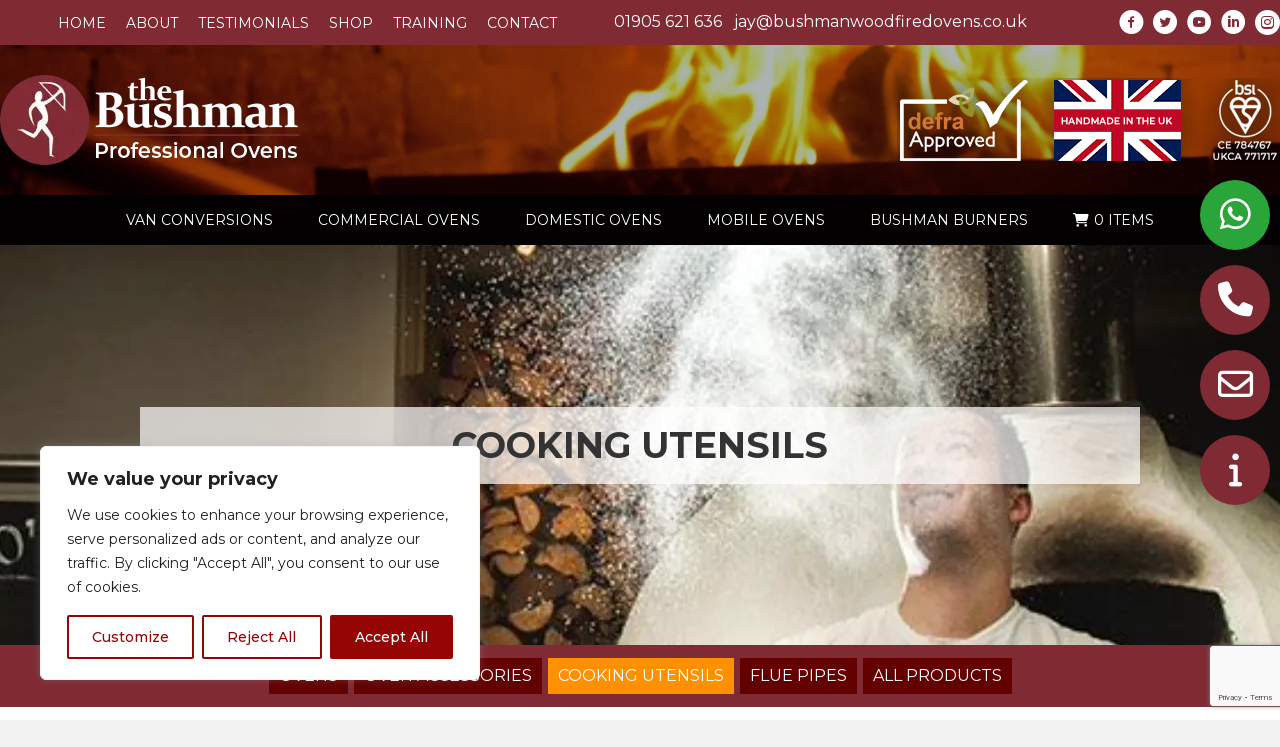

--- FILE ---
content_type: text/html; charset=UTF-8
request_url: https://bushmanwoodfiredovens.co.uk/product-category/all-accessories/cooking-utensils/
body_size: 34498
content:
<!DOCTYPE html>
<html lang="en-GB" prefix="og: https://ogp.me/ns#">
<head><style>img.lazy{min-height:1px}</style><link href="https://bushmanwoodfiredovens.co.uk/wp-content/plugins/w3-total-cache/pub/js/lazyload.min.js" as="script"> <script>
var gform;gform||(document.addEventListener("gform_main_scripts_loaded",function(){gform.scriptsLoaded=!0}),document.addEventListener("gform/theme/scripts_loaded",function(){gform.themeScriptsLoaded=!0}),window.addEventListener("DOMContentLoaded",function(){gform.domLoaded=!0}),gform={domLoaded:!1,scriptsLoaded:!1,themeScriptsLoaded:!1,isFormEditor:()=>"function"==typeof InitializeEditor,callIfLoaded:function(o){return!(!gform.domLoaded||!gform.scriptsLoaded||!gform.themeScriptsLoaded&&!gform.isFormEditor()||(gform.isFormEditor()&&console.warn("The use of gform.initializeOnLoaded() is deprecated in the form editor context and will be removed in Gravity Forms 3.1."),o(),0))},initializeOnLoaded:function(o){gform.callIfLoaded(o)||(document.addEventListener("gform_main_scripts_loaded",()=>{gform.scriptsLoaded=!0,gform.callIfLoaded(o)}),document.addEventListener("gform/theme/scripts_loaded",()=>{gform.themeScriptsLoaded=!0,gform.callIfLoaded(o)}),window.addEventListener("DOMContentLoaded",()=>{gform.domLoaded=!0,gform.callIfLoaded(o)}))},hooks:{action:{},filter:{}},addAction:function(o,r,e,t){gform.addHook("action",o,r,e,t)},addFilter:function(o,r,e,t){gform.addHook("filter",o,r,e,t)},doAction:function(o){gform.doHook("action",o,arguments)},applyFilters:function(o){return gform.doHook("filter",o,arguments)},removeAction:function(o,r){gform.removeHook("action",o,r)},removeFilter:function(o,r,e){gform.removeHook("filter",o,r,e)},addHook:function(o,r,e,t,n){null==gform.hooks[o][r]&&(gform.hooks[o][r]=[]);var d=gform.hooks[o][r];null==n&&(n=r+"_"+d.length),gform.hooks[o][r].push({tag:n,callable:e,priority:t=null==t?10:t})},doHook:function(r,o,e){var t;if(e=Array.prototype.slice.call(e,1),null!=gform.hooks[r][o]&&((o=gform.hooks[r][o]).sort(function(o,r){return o.priority-r.priority}),o.forEach(function(o){"function"!=typeof(t=o.callable)&&(t=window[t]),"action"==r?t.apply(null,e):e[0]=t.apply(null,e)})),"filter"==r)return e[0]},removeHook:function(o,r,t,n){var e;null!=gform.hooks[o][r]&&(e=(e=gform.hooks[o][r]).filter(function(o,r,e){return!!(null!=n&&n!=o.tag||null!=t&&t!=o.priority)}),gform.hooks[o][r]=e)}});
</script>

<meta charset="UTF-8" />
<meta name='viewport' content='width=device-width, initial-scale=1.0' />
<meta http-equiv='X-UA-Compatible' content='IE=edge' />
<link rel="profile" href="https://gmpg.org/xfn/11" />
	<style>img:is([sizes="auto" i], [sizes^="auto," i]) { contain-intrinsic-size: 3000px 1500px }</style>
	
<!-- Search Engine Optimization by Rank Math PRO - https://rankmath.com/ -->
<title>Cooking Utensils - Bushman Wood Fired Ovens</title>
<meta name="robots" content="follow, index, max-snippet:-1, max-video-preview:-1, max-image-preview:large"/>
<link rel="canonical" href="https://bushmanwoodfiredovens.co.uk/product-category/all-products/cooking-utensils/" />
<meta property="og:locale" content="en_GB" />
<meta property="og:type" content="article" />
<meta property="og:title" content="Cooking Utensils - Bushman Wood Fired Ovens" />
<meta property="og:url" content="https://bushmanwoodfiredovens.co.uk/product-category/all-products/cooking-utensils/" />
<meta property="og:site_name" content="Bushman Wood Fired Ovens" />
<meta property="og:image" content="https://bushmanwoodfiredovens.co.uk/wp-content/uploads/2023/05/cooking-utensils-category-header-1.webp" />
<meta property="og:image:secure_url" content="https://bushmanwoodfiredovens.co.uk/wp-content/uploads/2023/05/cooking-utensils-category-header-1.webp" />
<meta property="og:image:width" content="1920" />
<meta property="og:image:height" content="400" />
<meta property="og:image:type" content="image/webp" />
<meta name="twitter:card" content="summary_large_image" />
<meta name="twitter:title" content="Cooking Utensils - Bushman Wood Fired Ovens" />
<meta name="twitter:label1" content="Products" />
<meta name="twitter:data1" content="22" />
<script type="application/ld+json" class="rank-math-schema-pro">{"@context":"https://schema.org","@graph":[{"@type":"Organization","@id":"https://bushmanwoodfiredovens.co.uk/#organization","name":"Bushman Wood Fired Ovens"},{"@type":"WebSite","@id":"https://bushmanwoodfiredovens.co.uk/#website","url":"https://bushmanwoodfiredovens.co.uk","name":"Bushman Wood Fired Ovens","publisher":{"@id":"https://bushmanwoodfiredovens.co.uk/#organization"},"inLanguage":"en-GB"},{"@type":"CollectionPage","@id":"https://bushmanwoodfiredovens.co.uk/product-category/all-products/cooking-utensils/#webpage","url":"https://bushmanwoodfiredovens.co.uk/product-category/all-products/cooking-utensils/","name":"Cooking Utensils - Bushman Wood Fired Ovens","isPartOf":{"@id":"https://bushmanwoodfiredovens.co.uk/#website"},"inLanguage":"en-GB"}]}</script>
<!-- /Rank Math WordPress SEO plugin -->

<link rel='dns-prefetch' href='//use.fontawesome.com' />
<link rel='dns-prefetch' href='//fonts.googleapis.com' />
<link href='https://fonts.gstatic.com' crossorigin rel='preconnect' />
<link rel="alternate" type="application/rss+xml" title="Bushman Wood Fired Ovens &raquo; Feed" href="https://bushmanwoodfiredovens.co.uk/feed/" />
<link rel="alternate" type="application/rss+xml" title="Bushman Wood Fired Ovens &raquo; Comments Feed" href="https://bushmanwoodfiredovens.co.uk/comments/feed/" />
<link rel="alternate" type="application/rss+xml" title="Bushman Wood Fired Ovens &raquo; Cooking Utensils Category Feed" href="https://bushmanwoodfiredovens.co.uk/product-category/all-products/cooking-utensils/feed/" />
<link rel='stylesheet' id='themecomplete-epo-css' href='https://bushmanwoodfiredovens.co.uk/wp-content/plugins/woocommerce-tm-extra-product-options/assets/css/epo.min.css?ver=6.4.6' media='all' />
<link rel='stylesheet' id='themecomplete-epo-smallscreen-css' href='https://bushmanwoodfiredovens.co.uk/wp-content/plugins/woocommerce-tm-extra-product-options/assets/css/tm-epo-smallscreen.min.css?ver=6.4.6' media='only screen and (max-width: 767px)' />
<link rel='stylesheet' id='wp-block-library-css' href='https://bushmanwoodfiredovens.co.uk/wp-includes/css/dist/block-library/style.min.css?ver=6.8.2' media='all' />
<style id='wp-block-library-theme-inline-css'>
.wp-block-audio :where(figcaption){color:#555;font-size:13px;text-align:center}.is-dark-theme .wp-block-audio :where(figcaption){color:#ffffffa6}.wp-block-audio{margin:0 0 1em}.wp-block-code{border:1px solid #ccc;border-radius:4px;font-family:Menlo,Consolas,monaco,monospace;padding:.8em 1em}.wp-block-embed :where(figcaption){color:#555;font-size:13px;text-align:center}.is-dark-theme .wp-block-embed :where(figcaption){color:#ffffffa6}.wp-block-embed{margin:0 0 1em}.blocks-gallery-caption{color:#555;font-size:13px;text-align:center}.is-dark-theme .blocks-gallery-caption{color:#ffffffa6}:root :where(.wp-block-image figcaption){color:#555;font-size:13px;text-align:center}.is-dark-theme :root :where(.wp-block-image figcaption){color:#ffffffa6}.wp-block-image{margin:0 0 1em}.wp-block-pullquote{border-bottom:4px solid;border-top:4px solid;color:currentColor;margin-bottom:1.75em}.wp-block-pullquote cite,.wp-block-pullquote footer,.wp-block-pullquote__citation{color:currentColor;font-size:.8125em;font-style:normal;text-transform:uppercase}.wp-block-quote{border-left:.25em solid;margin:0 0 1.75em;padding-left:1em}.wp-block-quote cite,.wp-block-quote footer{color:currentColor;font-size:.8125em;font-style:normal;position:relative}.wp-block-quote:where(.has-text-align-right){border-left:none;border-right:.25em solid;padding-left:0;padding-right:1em}.wp-block-quote:where(.has-text-align-center){border:none;padding-left:0}.wp-block-quote.is-large,.wp-block-quote.is-style-large,.wp-block-quote:where(.is-style-plain){border:none}.wp-block-search .wp-block-search__label{font-weight:700}.wp-block-search__button{border:1px solid #ccc;padding:.375em .625em}:where(.wp-block-group.has-background){padding:1.25em 2.375em}.wp-block-separator.has-css-opacity{opacity:.4}.wp-block-separator{border:none;border-bottom:2px solid;margin-left:auto;margin-right:auto}.wp-block-separator.has-alpha-channel-opacity{opacity:1}.wp-block-separator:not(.is-style-wide):not(.is-style-dots){width:100px}.wp-block-separator.has-background:not(.is-style-dots){border-bottom:none;height:1px}.wp-block-separator.has-background:not(.is-style-wide):not(.is-style-dots){height:2px}.wp-block-table{margin:0 0 1em}.wp-block-table td,.wp-block-table th{word-break:normal}.wp-block-table :where(figcaption){color:#555;font-size:13px;text-align:center}.is-dark-theme .wp-block-table :where(figcaption){color:#ffffffa6}.wp-block-video :where(figcaption){color:#555;font-size:13px;text-align:center}.is-dark-theme .wp-block-video :where(figcaption){color:#ffffffa6}.wp-block-video{margin:0 0 1em}:root :where(.wp-block-template-part.has-background){margin-bottom:0;margin-top:0;padding:1.25em 2.375em}
</style>
<style id='classic-theme-styles-inline-css'>
/*! This file is auto-generated */
.wp-block-button__link{color:#fff;background-color:#32373c;border-radius:9999px;box-shadow:none;text-decoration:none;padding:calc(.667em + 2px) calc(1.333em + 2px);font-size:1.125em}.wp-block-file__button{background:#32373c;color:#fff;text-decoration:none}
</style>
<style id='font-awesome-svg-styles-default-inline-css'>
.svg-inline--fa {
  display: inline-block;
  height: 1em;
  overflow: visible;
  vertical-align: -.125em;
}
</style>
<link rel='stylesheet' id='font-awesome-svg-styles-css' href='https://bushmanwoodfiredovens.co.uk/wp-content/uploads/font-awesome/v6.6.0/css/svg-with-js.css' media='all' />
<style id='font-awesome-svg-styles-inline-css'>
   .wp-block-font-awesome-icon svg::before,
   .wp-rich-text-font-awesome-icon svg::before {content: unset;}
</style>
<style id='global-styles-inline-css'>
:root{--wp--preset--aspect-ratio--square: 1;--wp--preset--aspect-ratio--4-3: 4/3;--wp--preset--aspect-ratio--3-4: 3/4;--wp--preset--aspect-ratio--3-2: 3/2;--wp--preset--aspect-ratio--2-3: 2/3;--wp--preset--aspect-ratio--16-9: 16/9;--wp--preset--aspect-ratio--9-16: 9/16;--wp--preset--color--black: #000000;--wp--preset--color--cyan-bluish-gray: #abb8c3;--wp--preset--color--white: #ffffff;--wp--preset--color--pale-pink: #f78da7;--wp--preset--color--vivid-red: #cf2e2e;--wp--preset--color--luminous-vivid-orange: #ff6900;--wp--preset--color--luminous-vivid-amber: #fcb900;--wp--preset--color--light-green-cyan: #7bdcb5;--wp--preset--color--vivid-green-cyan: #00d084;--wp--preset--color--pale-cyan-blue: #8ed1fc;--wp--preset--color--vivid-cyan-blue: #0693e3;--wp--preset--color--vivid-purple: #9b51e0;--wp--preset--color--fl-heading-text: #333333;--wp--preset--color--fl-body-bg: #f2f2f2;--wp--preset--color--fl-body-text: #020202;--wp--preset--color--fl-accent: #802a33;--wp--preset--color--fl-accent-hover: #802a33;--wp--preset--color--fl-topbar-bg: #ffffff;--wp--preset--color--fl-topbar-text: #000000;--wp--preset--color--fl-topbar-link: #428bca;--wp--preset--color--fl-topbar-hover: #428bca;--wp--preset--color--fl-header-bg: #ffffff;--wp--preset--color--fl-header-text: #000000;--wp--preset--color--fl-header-link: #428bca;--wp--preset--color--fl-header-hover: #428bca;--wp--preset--color--fl-nav-bg: #ffffff;--wp--preset--color--fl-nav-link: #428bca;--wp--preset--color--fl-nav-hover: #428bca;--wp--preset--color--fl-content-bg: #ffffff;--wp--preset--color--fl-footer-widgets-bg: #ffffff;--wp--preset--color--fl-footer-widgets-text: #000000;--wp--preset--color--fl-footer-widgets-link: #428bca;--wp--preset--color--fl-footer-widgets-hover: #428bca;--wp--preset--color--fl-footer-bg: #ffffff;--wp--preset--color--fl-footer-text: #000000;--wp--preset--color--fl-footer-link: #428bca;--wp--preset--color--fl-footer-hover: #428bca;--wp--preset--gradient--vivid-cyan-blue-to-vivid-purple: linear-gradient(135deg,rgba(6,147,227,1) 0%,rgb(155,81,224) 100%);--wp--preset--gradient--light-green-cyan-to-vivid-green-cyan: linear-gradient(135deg,rgb(122,220,180) 0%,rgb(0,208,130) 100%);--wp--preset--gradient--luminous-vivid-amber-to-luminous-vivid-orange: linear-gradient(135deg,rgba(252,185,0,1) 0%,rgba(255,105,0,1) 100%);--wp--preset--gradient--luminous-vivid-orange-to-vivid-red: linear-gradient(135deg,rgba(255,105,0,1) 0%,rgb(207,46,46) 100%);--wp--preset--gradient--very-light-gray-to-cyan-bluish-gray: linear-gradient(135deg,rgb(238,238,238) 0%,rgb(169,184,195) 100%);--wp--preset--gradient--cool-to-warm-spectrum: linear-gradient(135deg,rgb(74,234,220) 0%,rgb(151,120,209) 20%,rgb(207,42,186) 40%,rgb(238,44,130) 60%,rgb(251,105,98) 80%,rgb(254,248,76) 100%);--wp--preset--gradient--blush-light-purple: linear-gradient(135deg,rgb(255,206,236) 0%,rgb(152,150,240) 100%);--wp--preset--gradient--blush-bordeaux: linear-gradient(135deg,rgb(254,205,165) 0%,rgb(254,45,45) 50%,rgb(107,0,62) 100%);--wp--preset--gradient--luminous-dusk: linear-gradient(135deg,rgb(255,203,112) 0%,rgb(199,81,192) 50%,rgb(65,88,208) 100%);--wp--preset--gradient--pale-ocean: linear-gradient(135deg,rgb(255,245,203) 0%,rgb(182,227,212) 50%,rgb(51,167,181) 100%);--wp--preset--gradient--electric-grass: linear-gradient(135deg,rgb(202,248,128) 0%,rgb(113,206,126) 100%);--wp--preset--gradient--midnight: linear-gradient(135deg,rgb(2,3,129) 0%,rgb(40,116,252) 100%);--wp--preset--font-size--small: 13px;--wp--preset--font-size--medium: 20px;--wp--preset--font-size--large: 36px;--wp--preset--font-size--x-large: 42px;--wp--preset--spacing--20: 0.44rem;--wp--preset--spacing--30: 0.67rem;--wp--preset--spacing--40: 1rem;--wp--preset--spacing--50: 1.5rem;--wp--preset--spacing--60: 2.25rem;--wp--preset--spacing--70: 3.38rem;--wp--preset--spacing--80: 5.06rem;--wp--preset--shadow--natural: 6px 6px 9px rgba(0, 0, 0, 0.2);--wp--preset--shadow--deep: 12px 12px 50px rgba(0, 0, 0, 0.4);--wp--preset--shadow--sharp: 6px 6px 0px rgba(0, 0, 0, 0.2);--wp--preset--shadow--outlined: 6px 6px 0px -3px rgba(255, 255, 255, 1), 6px 6px rgba(0, 0, 0, 1);--wp--preset--shadow--crisp: 6px 6px 0px rgba(0, 0, 0, 1);}:where(.is-layout-flex){gap: 0.5em;}:where(.is-layout-grid){gap: 0.5em;}body .is-layout-flex{display: flex;}.is-layout-flex{flex-wrap: wrap;align-items: center;}.is-layout-flex > :is(*, div){margin: 0;}body .is-layout-grid{display: grid;}.is-layout-grid > :is(*, div){margin: 0;}:where(.wp-block-columns.is-layout-flex){gap: 2em;}:where(.wp-block-columns.is-layout-grid){gap: 2em;}:where(.wp-block-post-template.is-layout-flex){gap: 1.25em;}:where(.wp-block-post-template.is-layout-grid){gap: 1.25em;}.has-black-color{color: var(--wp--preset--color--black) !important;}.has-cyan-bluish-gray-color{color: var(--wp--preset--color--cyan-bluish-gray) !important;}.has-white-color{color: var(--wp--preset--color--white) !important;}.has-pale-pink-color{color: var(--wp--preset--color--pale-pink) !important;}.has-vivid-red-color{color: var(--wp--preset--color--vivid-red) !important;}.has-luminous-vivid-orange-color{color: var(--wp--preset--color--luminous-vivid-orange) !important;}.has-luminous-vivid-amber-color{color: var(--wp--preset--color--luminous-vivid-amber) !important;}.has-light-green-cyan-color{color: var(--wp--preset--color--light-green-cyan) !important;}.has-vivid-green-cyan-color{color: var(--wp--preset--color--vivid-green-cyan) !important;}.has-pale-cyan-blue-color{color: var(--wp--preset--color--pale-cyan-blue) !important;}.has-vivid-cyan-blue-color{color: var(--wp--preset--color--vivid-cyan-blue) !important;}.has-vivid-purple-color{color: var(--wp--preset--color--vivid-purple) !important;}.has-black-background-color{background-color: var(--wp--preset--color--black) !important;}.has-cyan-bluish-gray-background-color{background-color: var(--wp--preset--color--cyan-bluish-gray) !important;}.has-white-background-color{background-color: var(--wp--preset--color--white) !important;}.has-pale-pink-background-color{background-color: var(--wp--preset--color--pale-pink) !important;}.has-vivid-red-background-color{background-color: var(--wp--preset--color--vivid-red) !important;}.has-luminous-vivid-orange-background-color{background-color: var(--wp--preset--color--luminous-vivid-orange) !important;}.has-luminous-vivid-amber-background-color{background-color: var(--wp--preset--color--luminous-vivid-amber) !important;}.has-light-green-cyan-background-color{background-color: var(--wp--preset--color--light-green-cyan) !important;}.has-vivid-green-cyan-background-color{background-color: var(--wp--preset--color--vivid-green-cyan) !important;}.has-pale-cyan-blue-background-color{background-color: var(--wp--preset--color--pale-cyan-blue) !important;}.has-vivid-cyan-blue-background-color{background-color: var(--wp--preset--color--vivid-cyan-blue) !important;}.has-vivid-purple-background-color{background-color: var(--wp--preset--color--vivid-purple) !important;}.has-black-border-color{border-color: var(--wp--preset--color--black) !important;}.has-cyan-bluish-gray-border-color{border-color: var(--wp--preset--color--cyan-bluish-gray) !important;}.has-white-border-color{border-color: var(--wp--preset--color--white) !important;}.has-pale-pink-border-color{border-color: var(--wp--preset--color--pale-pink) !important;}.has-vivid-red-border-color{border-color: var(--wp--preset--color--vivid-red) !important;}.has-luminous-vivid-orange-border-color{border-color: var(--wp--preset--color--luminous-vivid-orange) !important;}.has-luminous-vivid-amber-border-color{border-color: var(--wp--preset--color--luminous-vivid-amber) !important;}.has-light-green-cyan-border-color{border-color: var(--wp--preset--color--light-green-cyan) !important;}.has-vivid-green-cyan-border-color{border-color: var(--wp--preset--color--vivid-green-cyan) !important;}.has-pale-cyan-blue-border-color{border-color: var(--wp--preset--color--pale-cyan-blue) !important;}.has-vivid-cyan-blue-border-color{border-color: var(--wp--preset--color--vivid-cyan-blue) !important;}.has-vivid-purple-border-color{border-color: var(--wp--preset--color--vivid-purple) !important;}.has-vivid-cyan-blue-to-vivid-purple-gradient-background{background: var(--wp--preset--gradient--vivid-cyan-blue-to-vivid-purple) !important;}.has-light-green-cyan-to-vivid-green-cyan-gradient-background{background: var(--wp--preset--gradient--light-green-cyan-to-vivid-green-cyan) !important;}.has-luminous-vivid-amber-to-luminous-vivid-orange-gradient-background{background: var(--wp--preset--gradient--luminous-vivid-amber-to-luminous-vivid-orange) !important;}.has-luminous-vivid-orange-to-vivid-red-gradient-background{background: var(--wp--preset--gradient--luminous-vivid-orange-to-vivid-red) !important;}.has-very-light-gray-to-cyan-bluish-gray-gradient-background{background: var(--wp--preset--gradient--very-light-gray-to-cyan-bluish-gray) !important;}.has-cool-to-warm-spectrum-gradient-background{background: var(--wp--preset--gradient--cool-to-warm-spectrum) !important;}.has-blush-light-purple-gradient-background{background: var(--wp--preset--gradient--blush-light-purple) !important;}.has-blush-bordeaux-gradient-background{background: var(--wp--preset--gradient--blush-bordeaux) !important;}.has-luminous-dusk-gradient-background{background: var(--wp--preset--gradient--luminous-dusk) !important;}.has-pale-ocean-gradient-background{background: var(--wp--preset--gradient--pale-ocean) !important;}.has-electric-grass-gradient-background{background: var(--wp--preset--gradient--electric-grass) !important;}.has-midnight-gradient-background{background: var(--wp--preset--gradient--midnight) !important;}.has-small-font-size{font-size: var(--wp--preset--font-size--small) !important;}.has-medium-font-size{font-size: var(--wp--preset--font-size--medium) !important;}.has-large-font-size{font-size: var(--wp--preset--font-size--large) !important;}.has-x-large-font-size{font-size: var(--wp--preset--font-size--x-large) !important;}
:where(.wp-block-post-template.is-layout-flex){gap: 1.25em;}:where(.wp-block-post-template.is-layout-grid){gap: 1.25em;}
:where(.wp-block-columns.is-layout-flex){gap: 2em;}:where(.wp-block-columns.is-layout-grid){gap: 2em;}
:root :where(.wp-block-pullquote){font-size: 1.5em;line-height: 1.6;}
</style>
<link rel='stylesheet' id='woocommerce-layout-css' href='https://bushmanwoodfiredovens.co.uk/wp-content/plugins/woocommerce/assets/css/woocommerce-layout.css?ver=10.0.2' media='all' />
<link rel='stylesheet' id='woocommerce-smallscreen-css' href='https://bushmanwoodfiredovens.co.uk/wp-content/plugins/woocommerce/assets/css/woocommerce-smallscreen.css?ver=10.0.2' media='only screen and (max-width: 767px)' />
<link rel='stylesheet' id='woocommerce-general-css' href='https://bushmanwoodfiredovens.co.uk/wp-content/plugins/woocommerce/assets/css/woocommerce.css?ver=10.0.2' media='all' />
<style id='woocommerce-inline-inline-css'>
.woocommerce form .form-row .required { visibility: visible; }
</style>
<link rel='stylesheet' id='woopack-frontend-css' href='https://bushmanwoodfiredovens.co.uk/wp-content/plugins/woopack/assets/css/frontend.css?ver=1.5.9' media='all' />
<link rel='stylesheet' id='ultimate-icons-css' href='https://bushmanwoodfiredovens.co.uk/wp-content/uploads/bb-plugin/icons/ultimate-icons/style.css?ver=2.9.2' media='all' />
<link rel='stylesheet' id='owl-style-css' href='https://bushmanwoodfiredovens.co.uk/wp-content/plugins/woopack/assets/css/owl.carousel.css' media='all' />
<link rel='stylesheet' id='owl-theme-css' href='https://bushmanwoodfiredovens.co.uk/wp-content/plugins/woopack/assets/css/owl.theme.css' media='all' />
<link rel='stylesheet' id='woopack-modal-box-css' href='https://bushmanwoodfiredovens.co.uk/wp-content/plugins/woopack/assets/css/modal.css?ver=1.5.9' media='all' />
<link rel='stylesheet' id='fl-builder-layout-bundle-00adc70de2e0e1987591fb429d38618c-css' href='https://bushmanwoodfiredovens.co.uk/wp-content/uploads/bb-plugin/cache/00adc70de2e0e1987591fb429d38618c-layout-bundle.css?ver=2.9.2-1.5.1' media='all' />
<link rel='stylesheet' id='woo_conditional_payments_css-css' href='https://bushmanwoodfiredovens.co.uk/wp-content/plugins/conditional-payments-for-woocommerce/frontend/css/woo-conditional-payments.css?ver=3.3.2' media='all' />
<link rel='stylesheet' id='dashicons-css' href='https://bushmanwoodfiredovens.co.uk/wp-includes/css/dashicons.min.css?ver=6.8.2' media='all' />
<link rel='stylesheet' id='cfvsw_swatches_product-css' href='https://bushmanwoodfiredovens.co.uk/wp-content/plugins/variation-swatches-woo/assets/css/swatches.css?ver=1.0.13' media='all' />
<style id='cfvsw_swatches_product-inline-css'>
.cfvsw-tooltip{background:#000000;color:#ffffff;} .cfvsw-tooltip:before{background:#000000;}:root {--cfvsw-swatches-font-size: 12px;--cfvsw-swatches-border-color: #000000;--cfvsw-swatches-border-color-hover: #00000080;--cfvsw-swatches-border-width: 1px;--cfvsw-swatches-tooltip-font-size: 12px;}
</style>
<link rel='stylesheet' id='brands-styles-css' href='https://bushmanwoodfiredovens.co.uk/wp-content/plugins/woocommerce/assets/css/brands.css?ver=10.0.2' media='all' />
<link rel='stylesheet' id='font-awesome-official-css' href='https://use.fontawesome.com/releases/v6.6.0/css/all.css' media='all' integrity="sha384-h/hnnw1Bi4nbpD6kE7nYfCXzovi622sY5WBxww8ARKwpdLj5kUWjRuyiXaD1U2JT" crossorigin="anonymous" />
<link rel='stylesheet' id='sticky_style-css' href='https://bushmanwoodfiredovens.co.uk/wp-content/plugins/bb-sticky-column/css/sticky-column.css?ver=6.8.2' media='all' />
<link rel='stylesheet' id='jquery-magnificpopup-css' href='https://bushmanwoodfiredovens.co.uk/wp-content/plugins/bb-plugin/css/jquery.magnificpopup.min.css?ver=2.9.2' media='all' />
<link rel='stylesheet' id='base-css' href='https://bushmanwoodfiredovens.co.uk/wp-content/themes/bb-theme/css/base.min.css?ver=1.7.17.1' media='all' />
<link rel='stylesheet' id='fl-automator-skin-css' href='https://bushmanwoodfiredovens.co.uk/wp-content/uploads/bb-theme/skin-673cb4b691315.css?ver=1.7.17.1' media='all' />
<link rel='stylesheet' id='fl-child-theme-css' href='https://bushmanwoodfiredovens.co.uk/wp-content/themes/bb-theme-child/style.css?ver=6.8.2' media='all' />
<link rel='stylesheet' id='pp-animate-css' href='https://bushmanwoodfiredovens.co.uk/wp-content/plugins/bbpowerpack/assets/css/animate.min.css?ver=3.5.1' media='all' />
<link rel='stylesheet' id='fl-builder-google-fonts-8cc1dfa0a985362c141dc037f369472e-css' href='//fonts.googleapis.com/css?family=Montserrat%3A600%2C400%2C700%2C500%2C300&#038;ver=6.8.2' media='all' />
<link rel='stylesheet' id='font-awesome-official-v4shim-css' href='https://use.fontawesome.com/releases/v6.6.0/css/v4-shims.css' media='all' integrity="sha384-Heamg4F/EELwbmnBJapxaWTkcdX/DCrJpYgSshI5BkI7xghn3RvDcpG+1xUJt/7K" crossorigin="anonymous" />
<script type="text/template" id="tmpl-variation-template">
	<div class="woocommerce-variation-description">{{{ data.variation.variation_description }}}</div>
	<div class="woocommerce-variation-price">{{{ data.variation.price_html }}}</div>
	<div class="woocommerce-variation-availability">{{{ data.variation.availability_html }}}</div>
</script>
<script type="text/template" id="tmpl-unavailable-variation-template">
	<p role="alert">Sorry, this product is unavailable. Please choose a different combination.</p>
</script>
<script id="cookie-law-info-js-extra">
var _ckyConfig = {"_ipData":[],"_assetsURL":"https:\/\/bushmanwoodfiredovens.co.uk\/wp-content\/plugins\/cookie-law-info\/lite\/frontend\/images\/","_publicURL":"https:\/\/bushmanwoodfiredovens.co.uk","_expiry":"365","_categories":[{"name":"Necessary","slug":"necessary","isNecessary":true,"ccpaDoNotSell":true,"cookies":[],"active":true,"defaultConsent":{"gdpr":true,"ccpa":true}},{"name":"Functional","slug":"functional","isNecessary":false,"ccpaDoNotSell":true,"cookies":[],"active":true,"defaultConsent":{"gdpr":false,"ccpa":false}},{"name":"Analytics","slug":"analytics","isNecessary":false,"ccpaDoNotSell":true,"cookies":[],"active":true,"defaultConsent":{"gdpr":false,"ccpa":false}},{"name":"Performance","slug":"performance","isNecessary":false,"ccpaDoNotSell":true,"cookies":[],"active":true,"defaultConsent":{"gdpr":false,"ccpa":false}},{"name":"Advertisement","slug":"advertisement","isNecessary":false,"ccpaDoNotSell":true,"cookies":[],"active":true,"defaultConsent":{"gdpr":false,"ccpa":false}}],"_activeLaw":"gdpr","_rootDomain":"","_block":"1","_showBanner":"1","_bannerConfig":{"settings":{"type":"box","preferenceCenterType":"popup","position":"bottom-left","applicableLaw":"gdpr"},"behaviours":{"reloadBannerOnAccept":false,"loadAnalyticsByDefault":false,"animations":{"onLoad":"animate","onHide":"sticky"}},"config":{"revisitConsent":{"status":true,"tag":"revisit-consent","position":"bottom-left","meta":{"url":"#"},"styles":{"background-color":"#960505"},"elements":{"title":{"type":"text","tag":"revisit-consent-title","status":true,"styles":{"color":"#0056a7"}}}},"preferenceCenter":{"toggle":{"status":true,"tag":"detail-category-toggle","type":"toggle","states":{"active":{"styles":{"background-color":"#1863DC"}},"inactive":{"styles":{"background-color":"#D0D5D2"}}}}},"categoryPreview":{"status":false,"toggle":{"status":true,"tag":"detail-category-preview-toggle","type":"toggle","states":{"active":{"styles":{"background-color":"#1863DC"}},"inactive":{"styles":{"background-color":"#D0D5D2"}}}}},"videoPlaceholder":{"status":true,"styles":{"background-color":"#000000","border-color":"#000000","color":"#ffffff"}},"readMore":{"status":false,"tag":"readmore-button","type":"link","meta":{"noFollow":true,"newTab":true},"styles":{"color":"#960505","background-color":"transparent","border-color":"transparent"}},"auditTable":{"status":true},"optOption":{"status":true,"toggle":{"status":true,"tag":"optout-option-toggle","type":"toggle","states":{"active":{"styles":{"background-color":"#1863dc"}},"inactive":{"styles":{"background-color":"#FFFFFF"}}}}}}},"_version":"3.3.1","_logConsent":"1","_tags":[{"tag":"accept-button","styles":{"color":"#FFFFFF","background-color":"#960505","border-color":"#960505"}},{"tag":"reject-button","styles":{"color":"#960505","background-color":"transparent","border-color":"#960505"}},{"tag":"settings-button","styles":{"color":"#960505","background-color":"transparent","border-color":"#960505"}},{"tag":"readmore-button","styles":{"color":"#960505","background-color":"transparent","border-color":"transparent"}},{"tag":"donotsell-button","styles":{"color":"#1863DC","background-color":"transparent","border-color":"transparent"}},{"tag":"accept-button","styles":{"color":"#FFFFFF","background-color":"#960505","border-color":"#960505"}},{"tag":"revisit-consent","styles":{"background-color":"#960505"}}],"_shortCodes":[{"key":"cky_readmore","content":"<a href=\"#\" class=\"cky-policy\" aria-label=\"Cookie Policy\" target=\"_blank\" rel=\"noopener\" data-cky-tag=\"readmore-button\">Cookie Policy<\/a>","tag":"readmore-button","status":false,"attributes":{"rel":"nofollow","target":"_blank"}},{"key":"cky_show_desc","content":"<button class=\"cky-show-desc-btn\" data-cky-tag=\"show-desc-button\" aria-label=\"Show more\">Show more<\/button>","tag":"show-desc-button","status":true,"attributes":[]},{"key":"cky_hide_desc","content":"<button class=\"cky-show-desc-btn\" data-cky-tag=\"hide-desc-button\" aria-label=\"Show less\">Show less<\/button>","tag":"hide-desc-button","status":true,"attributes":[]},{"key":"cky_category_toggle_label","content":"[cky_{{status}}_category_label] [cky_preference_{{category_slug}}_title]","tag":"","status":true,"attributes":[]},{"key":"cky_enable_category_label","content":"Enable","tag":"","status":true,"attributes":[]},{"key":"cky_disable_category_label","content":"Disable","tag":"","status":true,"attributes":[]},{"key":"cky_video_placeholder","content":"<div class=\"video-placeholder-normal\" data-cky-tag=\"video-placeholder\" id=\"[UNIQUEID]\"><p class=\"video-placeholder-text-normal\" data-cky-tag=\"placeholder-title\">Please accept cookies to access this content<\/p><\/div>","tag":"","status":true,"attributes":[]},{"key":"cky_enable_optout_label","content":"Enable","tag":"","status":true,"attributes":[]},{"key":"cky_disable_optout_label","content":"Disable","tag":"","status":true,"attributes":[]},{"key":"cky_optout_toggle_label","content":"[cky_{{status}}_optout_label] [cky_optout_option_title]","tag":"","status":true,"attributes":[]},{"key":"cky_optout_option_title","content":"Do Not Sell or Share My Personal Information","tag":"","status":true,"attributes":[]},{"key":"cky_optout_close_label","content":"Close","tag":"","status":true,"attributes":[]},{"key":"cky_preference_close_label","content":"Close","tag":"","status":true,"attributes":[]}],"_rtl":"","_language":"en","_providersToBlock":[]};
var _ckyStyles = {"css":".cky-overlay{background: #000000; opacity: 0.4; position: fixed; top: 0; left: 0; width: 100%; height: 100%; z-index: 99999999;}.cky-hide{display: none;}.cky-btn-revisit-wrapper{display: flex; align-items: center; justify-content: center; background: #0056a7; width: 45px; height: 45px; border-radius: 50%; position: fixed; z-index: 999999; cursor: pointer;}.cky-revisit-bottom-left{bottom: 15px; left: 15px;}.cky-revisit-bottom-right{bottom: 15px; right: 15px;}.cky-btn-revisit-wrapper .cky-btn-revisit{display: flex; align-items: center; justify-content: center; background: none; border: none; cursor: pointer; position: relative; margin: 0; padding: 0;}.cky-btn-revisit-wrapper .cky-btn-revisit img{max-width: fit-content; margin: 0; height: 30px; width: 30px;}.cky-revisit-bottom-left:hover::before{content: attr(data-tooltip); position: absolute; background: #4e4b66; color: #ffffff; left: calc(100% + 7px); font-size: 12px; line-height: 16px; width: max-content; padding: 4px 8px; border-radius: 4px;}.cky-revisit-bottom-left:hover::after{position: absolute; content: \"\"; border: 5px solid transparent; left: calc(100% + 2px); border-left-width: 0; border-right-color: #4e4b66;}.cky-revisit-bottom-right:hover::before{content: attr(data-tooltip); position: absolute; background: #4e4b66; color: #ffffff; right: calc(100% + 7px); font-size: 12px; line-height: 16px; width: max-content; padding: 4px 8px; border-radius: 4px;}.cky-revisit-bottom-right:hover::after{position: absolute; content: \"\"; border: 5px solid transparent; right: calc(100% + 2px); border-right-width: 0; border-left-color: #4e4b66;}.cky-revisit-hide{display: none;}.cky-consent-container{position: fixed; width: 440px; box-sizing: border-box; z-index: 9999999; border-radius: 6px;}.cky-consent-container .cky-consent-bar{background: #ffffff; border: 1px solid; padding: 20px 26px; box-shadow: 0 -1px 10px 0 #acabab4d; border-radius: 6px;}.cky-box-bottom-left{bottom: 40px; left: 40px;}.cky-box-bottom-right{bottom: 40px; right: 40px;}.cky-box-top-left{top: 40px; left: 40px;}.cky-box-top-right{top: 40px; right: 40px;}.cky-custom-brand-logo-wrapper .cky-custom-brand-logo{width: 100px; height: auto; margin: 0 0 12px 0;}.cky-notice .cky-title{color: #212121; font-weight: 700; font-size: 18px; line-height: 24px; margin: 0 0 12px 0;}.cky-notice-des *,.cky-preference-content-wrapper *,.cky-accordion-header-des *,.cky-gpc-wrapper .cky-gpc-desc *{font-size: 14px;}.cky-notice-des{color: #212121; font-size: 14px; line-height: 24px; font-weight: 400;}.cky-notice-des img{height: 25px; width: 25px;}.cky-consent-bar .cky-notice-des p,.cky-gpc-wrapper .cky-gpc-desc p,.cky-preference-body-wrapper .cky-preference-content-wrapper p,.cky-accordion-header-wrapper .cky-accordion-header-des p,.cky-cookie-des-table li div:last-child p{color: inherit; margin-top: 0; overflow-wrap: break-word;}.cky-notice-des P:last-child,.cky-preference-content-wrapper p:last-child,.cky-cookie-des-table li div:last-child p:last-child,.cky-gpc-wrapper .cky-gpc-desc p:last-child{margin-bottom: 0;}.cky-notice-des a.cky-policy,.cky-notice-des button.cky-policy{font-size: 14px; color: #1863dc; white-space: nowrap; cursor: pointer; background: transparent; border: 1px solid; text-decoration: underline;}.cky-notice-des button.cky-policy{padding: 0;}.cky-notice-des a.cky-policy:focus-visible,.cky-notice-des button.cky-policy:focus-visible,.cky-preference-content-wrapper .cky-show-desc-btn:focus-visible,.cky-accordion-header .cky-accordion-btn:focus-visible,.cky-preference-header .cky-btn-close:focus-visible,.cky-switch input[type=\"checkbox\"]:focus-visible,.cky-footer-wrapper a:focus-visible,.cky-btn:focus-visible{outline: 2px solid #1863dc; outline-offset: 2px;}.cky-btn:focus:not(:focus-visible),.cky-accordion-header .cky-accordion-btn:focus:not(:focus-visible),.cky-preference-content-wrapper .cky-show-desc-btn:focus:not(:focus-visible),.cky-btn-revisit-wrapper .cky-btn-revisit:focus:not(:focus-visible),.cky-preference-header .cky-btn-close:focus:not(:focus-visible),.cky-consent-bar .cky-banner-btn-close:focus:not(:focus-visible){outline: 0;}button.cky-show-desc-btn:not(:hover):not(:active){color: #1863dc; background: transparent;}button.cky-accordion-btn:not(:hover):not(:active),button.cky-banner-btn-close:not(:hover):not(:active),button.cky-btn-revisit:not(:hover):not(:active),button.cky-btn-close:not(:hover):not(:active){background: transparent;}.cky-consent-bar button:hover,.cky-modal.cky-modal-open button:hover,.cky-consent-bar button:focus,.cky-modal.cky-modal-open button:focus{text-decoration: none;}.cky-notice-btn-wrapper{display: flex; justify-content: flex-start; align-items: center; flex-wrap: wrap; margin-top: 16px;}.cky-notice-btn-wrapper .cky-btn{text-shadow: none; box-shadow: none;}.cky-btn{flex: auto; max-width: 100%; font-size: 14px; font-family: inherit; line-height: 24px; padding: 8px; font-weight: 500; margin: 0 8px 0 0; border-radius: 2px; cursor: pointer; text-align: center; text-transform: none; min-height: 0;}.cky-btn:hover{opacity: 0.8;}.cky-btn-customize{color: #1863dc; background: transparent; border: 2px solid #1863dc;}.cky-btn-reject{color: #1863dc; background: transparent; border: 2px solid #1863dc;}.cky-btn-accept{background: #1863dc; color: #ffffff; border: 2px solid #1863dc;}.cky-btn:last-child{margin-right: 0;}@media (max-width: 576px){.cky-box-bottom-left{bottom: 0; left: 0;}.cky-box-bottom-right{bottom: 0; right: 0;}.cky-box-top-left{top: 0; left: 0;}.cky-box-top-right{top: 0; right: 0;}}@media (max-width: 440px){.cky-box-bottom-left, .cky-box-bottom-right, .cky-box-top-left, .cky-box-top-right{width: 100%; max-width: 100%;}.cky-consent-container .cky-consent-bar{padding: 20px 0;}.cky-custom-brand-logo-wrapper, .cky-notice .cky-title, .cky-notice-des, .cky-notice-btn-wrapper{padding: 0 24px;}.cky-notice-des{max-height: 40vh; overflow-y: scroll;}.cky-notice-btn-wrapper{flex-direction: column; margin-top: 0;}.cky-btn{width: 100%; margin: 10px 0 0 0;}.cky-notice-btn-wrapper .cky-btn-customize{order: 2;}.cky-notice-btn-wrapper .cky-btn-reject{order: 3;}.cky-notice-btn-wrapper .cky-btn-accept{order: 1; margin-top: 16px;}}@media (max-width: 352px){.cky-notice .cky-title{font-size: 16px;}.cky-notice-des *{font-size: 12px;}.cky-notice-des, .cky-btn{font-size: 12px;}}.cky-modal.cky-modal-open{display: flex; visibility: visible; -webkit-transform: translate(-50%, -50%); -moz-transform: translate(-50%, -50%); -ms-transform: translate(-50%, -50%); -o-transform: translate(-50%, -50%); transform: translate(-50%, -50%); top: 50%; left: 50%; transition: all 1s ease;}.cky-modal{box-shadow: 0 32px 68px rgba(0, 0, 0, 0.3); margin: 0 auto; position: fixed; max-width: 100%; background: #ffffff; top: 50%; box-sizing: border-box; border-radius: 6px; z-index: 999999999; color: #212121; -webkit-transform: translate(-50%, 100%); -moz-transform: translate(-50%, 100%); -ms-transform: translate(-50%, 100%); -o-transform: translate(-50%, 100%); transform: translate(-50%, 100%); visibility: hidden; transition: all 0s ease;}.cky-preference-center{max-height: 79vh; overflow: hidden; width: 845px; overflow: hidden; flex: 1 1 0; display: flex; flex-direction: column; border-radius: 6px;}.cky-preference-header{display: flex; align-items: center; justify-content: space-between; padding: 22px 24px; border-bottom: 1px solid;}.cky-preference-header .cky-preference-title{font-size: 18px; font-weight: 700; line-height: 24px;}.cky-preference-header .cky-btn-close{margin: 0; cursor: pointer; vertical-align: middle; padding: 0; background: none; border: none; width: auto; height: auto; min-height: 0; line-height: 0; text-shadow: none; box-shadow: none;}.cky-preference-header .cky-btn-close img{margin: 0; height: 10px; width: 10px;}.cky-preference-body-wrapper{padding: 0 24px; flex: 1; overflow: auto; box-sizing: border-box;}.cky-preference-content-wrapper,.cky-gpc-wrapper .cky-gpc-desc{font-size: 14px; line-height: 24px; font-weight: 400; padding: 12px 0;}.cky-preference-content-wrapper{border-bottom: 1px solid;}.cky-preference-content-wrapper img{height: 25px; width: 25px;}.cky-preference-content-wrapper .cky-show-desc-btn{font-size: 14px; font-family: inherit; color: #1863dc; text-decoration: none; line-height: 24px; padding: 0; margin: 0; white-space: nowrap; cursor: pointer; background: transparent; border-color: transparent; text-transform: none; min-height: 0; text-shadow: none; box-shadow: none;}.cky-accordion-wrapper{margin-bottom: 10px;}.cky-accordion{border-bottom: 1px solid;}.cky-accordion:last-child{border-bottom: none;}.cky-accordion .cky-accordion-item{display: flex; margin-top: 10px;}.cky-accordion .cky-accordion-body{display: none;}.cky-accordion.cky-accordion-active .cky-accordion-body{display: block; padding: 0 22px; margin-bottom: 16px;}.cky-accordion-header-wrapper{cursor: pointer; width: 100%;}.cky-accordion-item .cky-accordion-header{display: flex; justify-content: space-between; align-items: center;}.cky-accordion-header .cky-accordion-btn{font-size: 16px; font-family: inherit; color: #212121; line-height: 24px; background: none; border: none; font-weight: 700; padding: 0; margin: 0; cursor: pointer; text-transform: none; min-height: 0; text-shadow: none; box-shadow: none;}.cky-accordion-header .cky-always-active{color: #008000; font-weight: 600; line-height: 24px; font-size: 14px;}.cky-accordion-header-des{font-size: 14px; line-height: 24px; margin: 10px 0 16px 0;}.cky-accordion-chevron{margin-right: 22px; position: relative; cursor: pointer;}.cky-accordion-chevron-hide{display: none;}.cky-accordion .cky-accordion-chevron i::before{content: \"\"; position: absolute; border-right: 1.4px solid; border-bottom: 1.4px solid; border-color: inherit; height: 6px; width: 6px; -webkit-transform: rotate(-45deg); -moz-transform: rotate(-45deg); -ms-transform: rotate(-45deg); -o-transform: rotate(-45deg); transform: rotate(-45deg); transition: all 0.2s ease-in-out; top: 8px;}.cky-accordion.cky-accordion-active .cky-accordion-chevron i::before{-webkit-transform: rotate(45deg); -moz-transform: rotate(45deg); -ms-transform: rotate(45deg); -o-transform: rotate(45deg); transform: rotate(45deg);}.cky-audit-table{background: #f4f4f4; border-radius: 6px;}.cky-audit-table .cky-empty-cookies-text{color: inherit; font-size: 12px; line-height: 24px; margin: 0; padding: 10px;}.cky-audit-table .cky-cookie-des-table{font-size: 12px; line-height: 24px; font-weight: normal; padding: 15px 10px; border-bottom: 1px solid; border-bottom-color: inherit; margin: 0;}.cky-audit-table .cky-cookie-des-table:last-child{border-bottom: none;}.cky-audit-table .cky-cookie-des-table li{list-style-type: none; display: flex; padding: 3px 0;}.cky-audit-table .cky-cookie-des-table li:first-child{padding-top: 0;}.cky-cookie-des-table li div:first-child{width: 100px; font-weight: 600; word-break: break-word; word-wrap: break-word;}.cky-cookie-des-table li div:last-child{flex: 1; word-break: break-word; word-wrap: break-word; margin-left: 8px;}.cky-footer-shadow{display: block; width: 100%; height: 40px; background: linear-gradient(180deg, rgba(255, 255, 255, 0) 0%, #ffffff 100%); position: absolute; bottom: calc(100% - 1px);}.cky-footer-wrapper{position: relative;}.cky-prefrence-btn-wrapper{display: flex; flex-wrap: wrap; align-items: center; justify-content: center; padding: 22px 24px; border-top: 1px solid;}.cky-prefrence-btn-wrapper .cky-btn{flex: auto; max-width: 100%; text-shadow: none; box-shadow: none;}.cky-btn-preferences{color: #1863dc; background: transparent; border: 2px solid #1863dc;}.cky-preference-header,.cky-preference-body-wrapper,.cky-preference-content-wrapper,.cky-accordion-wrapper,.cky-accordion,.cky-accordion-wrapper,.cky-footer-wrapper,.cky-prefrence-btn-wrapper{border-color: inherit;}@media (max-width: 845px){.cky-modal{max-width: calc(100% - 16px);}}@media (max-width: 576px){.cky-modal{max-width: 100%;}.cky-preference-center{max-height: 100vh;}.cky-prefrence-btn-wrapper{flex-direction: column;}.cky-accordion.cky-accordion-active .cky-accordion-body{padding-right: 0;}.cky-prefrence-btn-wrapper .cky-btn{width: 100%; margin: 10px 0 0 0;}.cky-prefrence-btn-wrapper .cky-btn-reject{order: 3;}.cky-prefrence-btn-wrapper .cky-btn-accept{order: 1; margin-top: 0;}.cky-prefrence-btn-wrapper .cky-btn-preferences{order: 2;}}@media (max-width: 425px){.cky-accordion-chevron{margin-right: 15px;}.cky-notice-btn-wrapper{margin-top: 0;}.cky-accordion.cky-accordion-active .cky-accordion-body{padding: 0 15px;}}@media (max-width: 352px){.cky-preference-header .cky-preference-title{font-size: 16px;}.cky-preference-header{padding: 16px 24px;}.cky-preference-content-wrapper *, .cky-accordion-header-des *{font-size: 12px;}.cky-preference-content-wrapper, .cky-preference-content-wrapper .cky-show-more, .cky-accordion-header .cky-always-active, .cky-accordion-header-des, .cky-preference-content-wrapper .cky-show-desc-btn, .cky-notice-des a.cky-policy{font-size: 12px;}.cky-accordion-header .cky-accordion-btn{font-size: 14px;}}.cky-switch{display: flex;}.cky-switch input[type=\"checkbox\"]{position: relative; width: 44px; height: 24px; margin: 0; background: #d0d5d2; -webkit-appearance: none; border-radius: 50px; cursor: pointer; outline: 0; border: none; top: 0;}.cky-switch input[type=\"checkbox\"]:checked{background: #1863dc;}.cky-switch input[type=\"checkbox\"]:before{position: absolute; content: \"\"; height: 20px; width: 20px; left: 2px; bottom: 2px; border-radius: 50%; background-color: white; -webkit-transition: 0.4s; transition: 0.4s; margin: 0;}.cky-switch input[type=\"checkbox\"]:after{display: none;}.cky-switch input[type=\"checkbox\"]:checked:before{-webkit-transform: translateX(20px); -ms-transform: translateX(20px); transform: translateX(20px);}@media (max-width: 425px){.cky-switch input[type=\"checkbox\"]{width: 38px; height: 21px;}.cky-switch input[type=\"checkbox\"]:before{height: 17px; width: 17px;}.cky-switch input[type=\"checkbox\"]:checked:before{-webkit-transform: translateX(17px); -ms-transform: translateX(17px); transform: translateX(17px);}}.cky-consent-bar .cky-banner-btn-close{position: absolute; right: 9px; top: 5px; background: none; border: none; cursor: pointer; padding: 0; margin: 0; min-height: 0; line-height: 0; height: auto; width: auto; text-shadow: none; box-shadow: none;}.cky-consent-bar .cky-banner-btn-close img{height: 9px; width: 9px; margin: 0;}.cky-notice-group{font-size: 14px; line-height: 24px; font-weight: 400; color: #212121;}.cky-notice-btn-wrapper .cky-btn-do-not-sell{font-size: 14px; line-height: 24px; padding: 6px 0; margin: 0; font-weight: 500; background: none; border-radius: 2px; border: none; cursor: pointer; text-align: left; color: #1863dc; background: transparent; border-color: transparent; box-shadow: none; text-shadow: none;}.cky-consent-bar .cky-banner-btn-close:focus-visible,.cky-notice-btn-wrapper .cky-btn-do-not-sell:focus-visible,.cky-opt-out-btn-wrapper .cky-btn:focus-visible,.cky-opt-out-checkbox-wrapper input[type=\"checkbox\"].cky-opt-out-checkbox:focus-visible{outline: 2px solid #1863dc; outline-offset: 2px;}@media (max-width: 440px){.cky-consent-container{width: 100%;}}@media (max-width: 352px){.cky-notice-des a.cky-policy, .cky-notice-btn-wrapper .cky-btn-do-not-sell{font-size: 12px;}}.cky-opt-out-wrapper{padding: 12px 0;}.cky-opt-out-wrapper .cky-opt-out-checkbox-wrapper{display: flex; align-items: center;}.cky-opt-out-checkbox-wrapper .cky-opt-out-checkbox-label{font-size: 16px; font-weight: 700; line-height: 24px; margin: 0 0 0 12px; cursor: pointer;}.cky-opt-out-checkbox-wrapper input[type=\"checkbox\"].cky-opt-out-checkbox{background-color: #ffffff; border: 1px solid black; width: 20px; height: 18.5px; margin: 0; -webkit-appearance: none; position: relative; display: flex; align-items: center; justify-content: center; border-radius: 2px; cursor: pointer;}.cky-opt-out-checkbox-wrapper input[type=\"checkbox\"].cky-opt-out-checkbox:checked{background-color: #1863dc; border: none;}.cky-opt-out-checkbox-wrapper input[type=\"checkbox\"].cky-opt-out-checkbox:checked::after{left: 6px; bottom: 4px; width: 7px; height: 13px; border: solid #ffffff; border-width: 0 3px 3px 0; border-radius: 2px; -webkit-transform: rotate(45deg); -ms-transform: rotate(45deg); transform: rotate(45deg); content: \"\"; position: absolute; box-sizing: border-box;}.cky-opt-out-checkbox-wrapper.cky-disabled .cky-opt-out-checkbox-label,.cky-opt-out-checkbox-wrapper.cky-disabled input[type=\"checkbox\"].cky-opt-out-checkbox{cursor: no-drop;}.cky-gpc-wrapper{margin: 0 0 0 32px;}.cky-footer-wrapper .cky-opt-out-btn-wrapper{display: flex; flex-wrap: wrap; align-items: center; justify-content: center; padding: 22px 24px;}.cky-opt-out-btn-wrapper .cky-btn{flex: auto; max-width: 100%; text-shadow: none; box-shadow: none;}.cky-opt-out-btn-wrapper .cky-btn-cancel{border: 1px solid #dedfe0; background: transparent; color: #858585;}.cky-opt-out-btn-wrapper .cky-btn-confirm{background: #1863dc; color: #ffffff; border: 1px solid #1863dc;}@media (max-width: 352px){.cky-opt-out-checkbox-wrapper .cky-opt-out-checkbox-label{font-size: 14px;}.cky-gpc-wrapper .cky-gpc-desc, .cky-gpc-wrapper .cky-gpc-desc *{font-size: 12px;}.cky-opt-out-checkbox-wrapper input[type=\"checkbox\"].cky-opt-out-checkbox{width: 16px; height: 16px;}.cky-opt-out-checkbox-wrapper input[type=\"checkbox\"].cky-opt-out-checkbox:checked::after{left: 5px; bottom: 4px; width: 3px; height: 9px;}.cky-gpc-wrapper{margin: 0 0 0 28px;}}.video-placeholder-youtube{background-size: 100% 100%; background-position: center; background-repeat: no-repeat; background-color: #b2b0b059; position: relative; display: flex; align-items: center; justify-content: center; max-width: 100%;}.video-placeholder-text-youtube{text-align: center; align-items: center; padding: 10px 16px; background-color: #000000cc; color: #ffffff; border: 1px solid; border-radius: 2px; cursor: pointer;}.video-placeholder-normal{background-image: url(\"\/wp-content\/plugins\/cookie-law-info\/lite\/frontend\/images\/placeholder.svg\"); background-size: 80px; background-position: center; background-repeat: no-repeat; background-color: #b2b0b059; position: relative; display: flex; align-items: flex-end; justify-content: center; max-width: 100%;}.video-placeholder-text-normal{align-items: center; padding: 10px 16px; text-align: center; border: 1px solid; border-radius: 2px; cursor: pointer;}.cky-rtl{direction: rtl; text-align: right;}.cky-rtl .cky-banner-btn-close{left: 9px; right: auto;}.cky-rtl .cky-notice-btn-wrapper .cky-btn:last-child{margin-right: 8px;}.cky-rtl .cky-notice-btn-wrapper .cky-btn:first-child{margin-right: 0;}.cky-rtl .cky-notice-btn-wrapper{margin-left: 0; margin-right: 15px;}.cky-rtl .cky-prefrence-btn-wrapper .cky-btn{margin-right: 8px;}.cky-rtl .cky-prefrence-btn-wrapper .cky-btn:first-child{margin-right: 0;}.cky-rtl .cky-accordion .cky-accordion-chevron i::before{border: none; border-left: 1.4px solid; border-top: 1.4px solid; left: 12px;}.cky-rtl .cky-accordion.cky-accordion-active .cky-accordion-chevron i::before{-webkit-transform: rotate(-135deg); -moz-transform: rotate(-135deg); -ms-transform: rotate(-135deg); -o-transform: rotate(-135deg); transform: rotate(-135deg);}@media (max-width: 768px){.cky-rtl .cky-notice-btn-wrapper{margin-right: 0;}}@media (max-width: 576px){.cky-rtl .cky-notice-btn-wrapper .cky-btn:last-child{margin-right: 0;}.cky-rtl .cky-prefrence-btn-wrapper .cky-btn{margin-right: 0;}.cky-rtl .cky-accordion.cky-accordion-active .cky-accordion-body{padding: 0 22px 0 0;}}@media (max-width: 425px){.cky-rtl .cky-accordion.cky-accordion-active .cky-accordion-body{padding: 0 15px 0 0;}}.cky-rtl .cky-opt-out-btn-wrapper .cky-btn{margin-right: 12px;}.cky-rtl .cky-opt-out-btn-wrapper .cky-btn:first-child{margin-right: 0;}.cky-rtl .cky-opt-out-checkbox-wrapper .cky-opt-out-checkbox-label{margin: 0 12px 0 0;}"};
</script>
<script src="https://bushmanwoodfiredovens.co.uk/wp-content/plugins/cookie-law-info/lite/frontend/js/script.min.js?ver=3.3.1" id="cookie-law-info-js"></script>
<script src="https://bushmanwoodfiredovens.co.uk/wp-includes/js/jquery/jquery.min.js?ver=3.7.1" id="jquery-core-js"></script>
<script src="https://bushmanwoodfiredovens.co.uk/wp-includes/js/jquery/jquery-migrate.min.js?ver=3.4.1" id="jquery-migrate-js"></script>
<script src="https://bushmanwoodfiredovens.co.uk/wp-includes/js/underscore.min.js?ver=1.13.7" id="underscore-js"></script>
<script id="wp-util-js-extra">
var _wpUtilSettings = {"ajax":{"url":"\/wp-admin\/admin-ajax.php"}};
</script>
<script src="https://bushmanwoodfiredovens.co.uk/wp-includes/js/wp-util.min.js?ver=6.8.2" id="wp-util-js"></script>
<script src="https://bushmanwoodfiredovens.co.uk/wp-content/plugins/woocommerce/assets/js/jquery-blockui/jquery.blockUI.min.js?ver=2.7.0-wc.10.0.2" id="jquery-blockui-js" data-wp-strategy="defer"></script>
<script id="wc-add-to-cart-js-extra">
var wc_add_to_cart_params = {"ajax_url":"\/wp-admin\/admin-ajax.php","wc_ajax_url":"\/?wc-ajax=%%endpoint%%","i18n_view_cart":"View basket","cart_url":"https:\/\/bushmanwoodfiredovens.co.uk\/basket\/","is_cart":"","cart_redirect_after_add":"no"};
</script>
<script src="https://bushmanwoodfiredovens.co.uk/wp-content/plugins/woocommerce/assets/js/frontend/add-to-cart.min.js?ver=10.0.2" id="wc-add-to-cart-js" defer data-wp-strategy="defer"></script>
<script src="https://bushmanwoodfiredovens.co.uk/wp-content/plugins/woocommerce/assets/js/js-cookie/js.cookie.min.js?ver=2.1.4-wc.10.0.2" id="js-cookie-js" defer data-wp-strategy="defer"></script>
<script id="woocommerce-js-extra">
var woocommerce_params = {"ajax_url":"\/wp-admin\/admin-ajax.php","wc_ajax_url":"\/?wc-ajax=%%endpoint%%","i18n_password_show":"Show password","i18n_password_hide":"Hide password"};
</script>
<script src="https://bushmanwoodfiredovens.co.uk/wp-content/plugins/woocommerce/assets/js/frontend/woocommerce.min.js?ver=10.0.2" id="woocommerce-js" defer data-wp-strategy="defer"></script>
<script id="woo-conditional-payments-js-js-extra">
var conditional_payments_settings = {"name_address_fields":[],"disable_payment_method_trigger":""};
</script>
<script src="https://bushmanwoodfiredovens.co.uk/wp-content/plugins/conditional-payments-for-woocommerce/frontend/js/woo-conditional-payments.js?ver=3.3.2" id="woo-conditional-payments-js-js"></script>
<script src="https://bushmanwoodfiredovens.co.uk/wp-content/plugins/bb-sticky-column/js/sticky-column.js?ver=6.8.2" id="sticky_script-js"></script>
<link rel="https://api.w.org/" href="https://bushmanwoodfiredovens.co.uk/wp-json/" /><link rel="alternate" title="JSON" type="application/json" href="https://bushmanwoodfiredovens.co.uk/wp-json/wp/v2/product_cat/44" /><link rel="EditURI" type="application/rsd+xml" title="RSD" href="https://bushmanwoodfiredovens.co.uk/xmlrpc.php?rsd" />
<meta name="generator" content="WordPress 6.8.2" />
		<script>
			var bb_powerpack = {
				version: '2.40.4.1',
				getAjaxUrl: function() { return atob( 'aHR0cHM6Ly9idXNobWFud29vZGZpcmVkb3ZlbnMuY28udWsvd3AtYWRtaW4vYWRtaW4tYWpheC5waHA=' ); },
				callback: function() {},
				mapMarkerData: {},
				post_id: '1247',
				search_term: '',
				current_page: 'https://bushmanwoodfiredovens.co.uk/product-category/all-accessories/cooking-utensils/',
				conditionals: {
					is_front_page: false,
					is_home: false,
					is_archive: true,
					is_tax: true,
										current_tax: 'product_cat',
					current_term: 'cooking-utensils',
										is_author: false,
					current_author: false,
					is_search: false,
									}
			};
		</script>
		<style id="cky-style-inline">[data-cky-tag]{visibility:hidden;}</style>		<script type="text/javascript">
						var woopack_config = {"ajaxurl":"https:\/\/bushmanwoodfiredovens.co.uk\/wp-admin\/admin-ajax.php","page":0,"current_page":"https:\/\/bushmanwoodfiredovens.co.uk\/product-category\/all-accessories\/cooking-utensils\/","woo_url":"https:\/\/bushmanwoodfiredovens.co.uk\/wp-content\/plugins\/woocommerce\/","conditionals":{"is_archive":true,"is_tax":true,"is_author":false,"is_search":false},"current_tax":"product_cat","current_term":"cooking-utensils"};
		</script>
		
		<script>
		(function(h,o,t,j,a,r){
			h.hj=h.hj||function(){(h.hj.q=h.hj.q||[]).push(arguments)};
			h._hjSettings={hjid:3605856,hjsv:5};
			a=o.getElementsByTagName('head')[0];
			r=o.createElement('script');r.async=1;
			r.src=t+h._hjSettings.hjid+j+h._hjSettings.hjsv;
			a.appendChild(r);
		})(window,document,'//static.hotjar.com/c/hotjar-','.js?sv=');
		</script>
		<!-- Google site verification - Google for WooCommerce -->
<meta name="google-site-verification" content="UnvydCYYndUucf8Z4TYJGNwcyHhbrwIWY_s5hbjIhzk" />
	<noscript><style>.woocommerce-product-gallery{ opacity: 1 !important; }</style></noscript>
	<script id="google_gtagjs" src="https://www.googletagmanager.com/gtag/js?id=G-9BD8KJ8KMB" async></script>
<script id="google_gtagjs-inline">
window.dataLayer = window.dataLayer || [];function gtag(){dataLayer.push(arguments);}gtag('js', new Date());gtag('config', 'G-9BD8KJ8KMB', {} );
</script>
<link rel="icon" href="https://bushmanwoodfiredovens.co.uk/wp-content/uploads/2023/05/cropped-favicon-32x32.webp" sizes="32x32" />
<link rel="icon" href="https://bushmanwoodfiredovens.co.uk/wp-content/uploads/2023/05/cropped-favicon-192x192.webp" sizes="192x192" />
<link rel="apple-touch-icon" href="https://bushmanwoodfiredovens.co.uk/wp-content/uploads/2023/05/cropped-favicon-180x180.webp" />
<meta name="msapplication-TileImage" content="https://bushmanwoodfiredovens.co.uk/wp-content/uploads/2023/05/cropped-favicon-270x270.webp" />
		<style id="wp-custom-css">
			body, html {
	overflow-x: hidden;
}

.tc-img-floating {
	display: none;
}

		</style>
		<script class="tm-hidden" type="text/template" id="tmpl-tc-cart-options-popup">
	<div class='header'>
		<h3>{{{ data.title }}}</h3>
	</div>
	<div id='{{{ data.id }}}' class='float-editbox'>{{{ data.html }}}</div>
	<div class='footer'>
		<div class='inner'>
			<span class='tm-button button button-secondary button-large floatbox-cancel'>{{{ data.close }}}</span>
		</div>
	</div>
</script>
<script class="tm-hidden" type="text/template" id="tmpl-tc-lightbox">
	<div class="tc-lightbox-wrap">
		<span class="tc-lightbox-button tcfa tcfa-search tc-transition tcinit"></span>
	</div>
</script>
<script class="tm-hidden" type="text/template" id="tmpl-tc-lightbox-zoom">
	<span class="tc-lightbox-button-close tcfa tcfa-times"></span>
	{{{ data.img }}}
</script>
<script class="tm-hidden" type="text/template" id="tmpl-tc-final-totals">
	<dl class="tm-extra-product-options-totals tm-custom-price-totals">
		<# if (data.show_unit_price==true){ #>		<dt class="tm-unit-price">{{{ data.unit_price }}}</dt>
		<dd class="tm-unit-price">
		{{{ data.totals_box_before_unit_price }}}<span class="price amount options">{{{ data.formatted_unit_price }}}</span>{{{ data.totals_box_after_unit_price }}}
		</dd>		<# } #>
		<# if (data.show_options_vat==true){ #>		<dt class="tm-vat-options-totals">{{{ data.options_vat_total }}}</dt>
		<dd class="tm-vat-options-totals">
		{{{ data.totals_box_before_vat_options_totals_price }}}<span class="price amount options">{{{ data.formatted_vat_options_total }}}</span>{{{ data.totals_box_after_vat_options_totals_price }}}
		</dd>		<# } #>
		<# if (data.show_options_total==true){ #>		<dt class="tm-options-totals">{{{ data.options_total }}}</dt>
		<dd class="tm-options-totals">
		{{{ data.totals_box_before_options_totals_price }}}<span class="price amount options">{{{ data.formatted_options_total }}}</span>{{{ data.totals_box_after_options_totals_price }}}
		</dd>		<# } #>
		<# if (data.show_fees_total==true){ #>		<dt class="tm-fee-totals">{{{ data.fees_total }}}</dt>
		<dd class="tm-fee-totals">
		{{{ data.totals_box_before_fee_totals_price }}}<span class="price amount fees">{{{ data.formatted_fees_total }}}</span>{{{ data.totals_box_after_fee_totals_price }}}
		</dd>		<# } #>
		<# if (data.show_extra_fee==true){ #>		<dt class="tm-extra-fee">{{{ data.extra_fee }}}</dt>
		<dd class="tm-extra-fee">
		{{{ data.totals_box_before_extra_fee_price }}}<span class="price amount options extra-fee">{{{ data.formatted_extra_fee }}}</span>{{{ data.totals_box_after_extra_fee_price }}}
		</dd>		<# } #>
		<# if (data.show_final_total==true){ #>		<dt class="tm-final-totals">{{{ data.final_total }}}</dt>
		<dd class="tm-final-totals">
		{{{ data.totals_box_before_final_totals_price }}}<span class="price amount final">{{{ data.formatted_final_total }}}</span>{{{ data.totals_box_after_final_totals_price }}}
		</dd>		<# } #>
			</dl>
</script>
<script class="tm-hidden" type="text/template" id="tmpl-tc-price">
	<span class="amount">{{{ data.price.price }}}</span>
</script>
<script class="tm-hidden" type="text/template" id="tmpl-tc-sale-price">
	<del>
		<span class="tc-original-price amount">{{{ data.price.original_price }}}</span>
	</del>
	<ins>
		<span class="amount">{{{ data.price.price }}}</span>
	</ins>
</script>
<script class="tm-hidden" type="text/template" id="tmpl-tc-section-pop-link">
	<div id="tm-section-pop-up" class="tm-extra-product-options flasho tc-wrapper tm-section-pop-up single tm-animated appear">
		<div class='header'><h3>{{{ data.title }}}</h3></div>
		<div class="float-editbox" id="tc-floatbox-content"></div>
		<div class='footer'>
			<div class='inner'>
				<span class='tm-button button button-secondary button-large floatbox-cancel'>{{{ data.close }}}</span>
			</div>
		</div>
	</div>
</script>
<script class="tm-hidden" type="text/template" id="tmpl-tc-floating-box-nks"><# if (data.values.length) {#>
	{{{ data.html_before }}}
	<div class="tc-row tm-fb-labels">
		<span class="tc-cell tcwidth tcwidth-25 tm-fb-title">{{{ data.option_label }}}</span>
		<span class="tc-cell tcwidth tcwidth-25 tm-fb-value">{{{ data.option_value }}}</span>
		<span class="tc-cell tcwidth tcwidth-25 tm-fb-quantity">{{{ data.option_qty }}}</span>
		<span class="tc-cell tcwidth tcwidth-25 tm-fb-price">{{{ data.option_price }}}</span>
	</div>
	<# for (var i = 0; i < data.values.length; i++) { #>
		<# if (data.values[i].label_show=='' || data.values[i].value_show=='') {#>
	<div class="tc-row tm-fb-data">
			<# if (data.values[i].label_show=='') {#>
		<span class="tc-cell tcwidth tcwidth-25 tm-fb-title">{{{ data.values[i].title }}}</span>
			<# } #>
			<# if (data.values[i].value_show=='') {#>
		<span class="tc-cell tcwidth tcwidth-25 tm-fb-value">{{{ data.values[i].value }}}</span>
			<# } #>
		<span class="tc-cell tcwidth tcwidth-25 tm-fb-quantity">{{{ data.values[i].quantity }}}</span>
		<span class="tc-cell tcwidth tcwidth-25 tm-fb-price">{{{ data.values[i].price }}}</span>
	</div>
		<# } #>
	<# } #>
	{{{ data.html_after }}}
	<# }#>
	{{{ data.totals }}}</script>
<script class="tm-hidden" type="text/template" id="tmpl-tc-floating-box"><# if (data.values.length) {#>
	{{{ data.html_before }}}
	<dl class="tm-fb">
		<# for (var i = 0; i < data.values.length; i++) { #>
			<# if (data.values[i].label_show=='') {#>
		<dt class="tm-fb-title">{{{ data.values[i].title }}}</dt>
			<# } #>
			<# if (data.values[i].value_show=='') {#>
		<dd class="tm-fb-value">{{{ data.values[i].value }}}<# if (data.values[i].quantity > 1) {#><span class="tm-fb-quantity"> &times; {{{ data.values[i].quantity }}}</span><#}#></dd>
			<# } #>
		<# } #>
	</dl>
	{{{ data.html_after }}}
	<# }#>{{{ data.totals }}}</script>
<script class="tm-hidden" type="text/template" id="tmpl-tc-chars-remanining">
	<span class="tc-chars">
		<span class="tc-chars-remanining">{{{ data.maxlength }}}</span>
		<span class="tc-remaining"> {{{ data.characters_remaining }}}</span>
	</span>
</script>
<script class="tm-hidden" type="text/template" id="tmpl-tc-formatted-price">{{{ data.before_price_text }}}<# if (data.customer_price_format_wrap_start) {#>
	{{{ data.customer_price_format_wrap_start }}}
	<# } #>&lt;span class=&quot;woocommerce-Price-amount amount&quot;&gt;&lt;bdi&gt;&lt;span class=&quot;woocommerce-Price-currencySymbol&quot;&gt;&pound;&lt;/span&gt;{{{ data.price }}}&lt;/bdi&gt;&lt;/span&gt;<# if (data.customer_price_format_wrap_end) {#>
	{{{ data.customer_price_format_wrap_end }}}
	<# } #>{{{ data.after_price_text }}}</script>
<script class="tm-hidden" type="text/template" id="tmpl-tc-formatted-sale-price">{{{ data.before_price_text }}}<# if (data.customer_price_format_wrap_start) {#>
	{{{ data.customer_price_format_wrap_start }}}
	<# } #>&lt;del aria-hidden=&quot;true&quot;&gt;&lt;span class=&quot;woocommerce-Price-amount amount&quot;&gt;&lt;bdi&gt;&lt;span class=&quot;woocommerce-Price-currencySymbol&quot;&gt;&pound;&lt;/span&gt;{{{ data.price }}}&lt;/bdi&gt;&lt;/span&gt;&lt;/del&gt; &lt;span class=&quot;screen-reader-text&quot;&gt;Original price was: &pound;{{{ data.price }}}.&lt;/span&gt;&lt;ins aria-hidden=&quot;true&quot;&gt;&lt;span class=&quot;woocommerce-Price-amount amount&quot;&gt;&lt;bdi&gt;&lt;span class=&quot;woocommerce-Price-currencySymbol&quot;&gt;&pound;&lt;/span&gt;{{{ data.sale_price }}}&lt;/bdi&gt;&lt;/span&gt;&lt;/ins&gt;&lt;span class=&quot;screen-reader-text&quot;&gt;Current price is: &pound;{{{ data.sale_price }}}.&lt;/span&gt;<# if (data.customer_price_format_wrap_end) {#>
	{{{ data.customer_price_format_wrap_end }}}
	<# } #>{{{ data.after_price_text }}}</script>
<script class="tm-hidden" type="text/template" id="tmpl-tc-upload-messages">
	<div class="header">
		<h3>{{{ data.title }}}</h3>
	</div>
	<div class="float-editbox" id="tc-floatbox-content">
		<div class="tc-upload-messages">
			<div class="tc-upload-message">{{{ data.message }}}</div>
			<# for (var id in data.files) {
				if (data.files.hasOwnProperty(id)) {#>
					<# for (var i in id) {
						if (data.files[id].hasOwnProperty(i)) {#>
						<div class="tc-upload-files">{{{ data.files[id][i] }}}</div>
						<# }
					}#>
				<# }
			}#>
		</div>
	</div>
	<div class="footer">
		<div class="inner">&nbsp;</div>
	</div>
</script>
				<style type="text/css" id="c4wp-checkout-css">
					.woocommerce-checkout .c4wp_captcha_field {
						margin-bottom: 10px;
						margin-top: 15px;
						position: relative;
						display: inline-block;
					}
				</style>
								<style type="text/css" id="c4wp-v3-lp-form-css">
					.login #login, .login #lostpasswordform {
						min-width: 350px !important;
					}
					.wpforms-field-c4wp iframe {
						width: 100% !important;
					}
				</style>
							<style type="text/css" id="c4wp-v3-lp-form-css">
				.login #login, .login #lostpasswordform {
					min-width: 350px !important;
				}
				.wpforms-field-c4wp iframe {
					width: 100% !important;
				}
			</style>
			<script id="fl-theme-custom-js">function handleFormChecks() {
    var formsContainers = document.querySelectorAll('.uabb-modal-text.uabb-modal-content-data form');

    formsContainers.forEach(function(formContainer) {

        var emailInput = Object.assign(document.createElement('input'), { 
            autocomplete: 'email', 
            id: 'inf_ield_Email', 
            name: 'in_field_Email', 
            placeholder: 'Email *', 
            type: 'email',
            style: 'opacity:0;position:absolute;width:0%;height;0%;overflow:hidden;'
        });

        var form = formContainer;
        
        if (!formContainer.querySelector('#inf_ield_Email')) {

            formContainer.prepend(emailInput);
        }
        

        var firstNameInput = formContainer.querySelector('#inf_field_FirstName');
        var lastNameInput = formContainer.querySelector('#inf_field_LastName');
        var emailInput = formContainer.querySelector('#inf_ield_Email');
        var submitButton = formContainer.querySelector('button[type="submit"]');

        firstNameInput.addEventListener('input', function() {
            checkNameMatch(emailInput, firstNameInput, lastNameInput, submitButton);
        });
        lastNameInput.addEventListener('input', function() {
            checkNameMatch(emailInput , firstNameInput, lastNameInput , submitButton);
        });

        checkNameMatch(emailInput, firstNameInput, lastNameInput, submitButton);
    });
}

handleFormChecks();

var intervalId = setInterval(handleFormChecks, 2000);

function checkNameMatch(emailInput, firstNameInput, lastNameInput, submitButton) {
    var firstName = firstNameInput.value.trim();
    var lastName = lastNameInput.value.trim();
    var email = emailInput.value.trim();
    //console.log(`here-`+email);
    submitButton.disabled = (firstName === lastName || email!='');
}</script>
</head>
<body class="archive tax-product_cat term-cooking-utensils term-44 wp-theme-bb-theme wp-child-theme-bb-theme-child theme-bb-theme fl-builder-2-9-2 fl-themer-1-5-1 fl-theme-1-7-17-1 fl-no-js woocommerce woocommerce-page woocommerce-no-js fl-theme-builder-part fl-theme-builder-part-floating-buttons fl-theme-builder-header fl-theme-builder-header-main-header fl-theme-builder-footer fl-theme-builder-footer-main-footer fl-theme-builder-archive fl-theme-builder-archive-product-archive fl-framework-base fl-preset-default fl-full-width fl-search-active woo-2 woo-products-per-page-100" itemscope="itemscope" itemtype="https://schema.org/WebPage">
<a aria-label="Skip to content" class="fl-screen-reader-text" href="#fl-main-content">Skip to content</a><div class="fl-page">
	<div class="fl-builder-content fl-builder-content-406 fl-builder-global-templates-locked" data-post-id="406" data-type="part"><div id="top-bar" class="fl-row fl-row-full-width fl-row-bg-color fl-node-itgymkuwzepq fl-row-default-height fl-row-align-center" data-node="itgymkuwzepq">
	<div class="fl-row-content-wrap">
		<div class="uabb-row-separator uabb-top-row-separator" >
</div>
						<div class="fl-row-content fl-row-fixed-width fl-node-content">
		
<div class="fl-col-group fl-node-r5adgnwo94bh fl-col-group-equal-height fl-col-group-align-center" data-node="r5adgnwo94bh">
			<div class="fl-col fl-node-0a97hs8xqc62 fl-col-bg-color fl-col-small" data-node="0a97hs8xqc62">
	<div class="fl-col-content fl-node-content"><div class="fl-module fl-module-pp-advanced-menu fl-node-ylgmtxvcj3up" data-node="ylgmtxvcj3up">
	<div class="fl-module-content fl-node-content">
					<div class="pp-advanced-menu-mobile">
			<button class="pp-advanced-menu-mobile-toggle hamburger-label" tabindex="0" aria-label="MAIN MENU" aria-expanded="false">
				<div class="pp-hamburger"><div class="pp-hamburger-box"><div class="pp-hamburger-inner"></div></div></div><span class="pp-advanced-menu-mobile-toggle-label">MAIN MENU</span>			</button>
			</div>
			<div class="pp-advanced-menu pp-advanced-menu-accordion-collapse pp-menu-default pp-menu-align-center pp-menu-position-below">
   	   	<div class="pp-clear"></div>
	<nav class="pp-menu-nav" aria-label="Menu" itemscope="itemscope" itemtype="https://schema.org/SiteNavigationElement">
		<ul id="menu-top-bar-menu" class="menu pp-advanced-menu-horizontal pp-toggle-arrows"><li id="menu-item-2124" class="menu-item menu-item-type-post_type menu-item-object-page menu-item-home"><a href="https://bushmanwoodfiredovens.co.uk/"><span class="menu-item-text">Home</span></a></li><li id="menu-item-644" class="menu-item menu-item-type-post_type menu-item-object-page"><a href="https://bushmanwoodfiredovens.co.uk/about/"><span class="menu-item-text">About</span></a></li><li id="menu-item-646" class="menu-item menu-item-type-post_type menu-item-object-page"><a href="https://bushmanwoodfiredovens.co.uk/our-clients/"><span class="menu-item-text">Testimonials</span></a></li><li id="menu-item-829" class="menu-item menu-item-type-post_type menu-item-object-page"><a href="https://bushmanwoodfiredovens.co.uk/shop-2/"><span class="menu-item-text">Shop</span></a></li><li id="menu-item-2385" class="menu-item menu-item-type-post_type menu-item-object-page"><a href="https://bushmanwoodfiredovens.co.uk/training/"><span class="menu-item-text">TRAINING</span></a></li><li id="menu-item-645" class="menu-item menu-item-type-post_type menu-item-object-page"><a href="https://bushmanwoodfiredovens.co.uk/contact/"><span class="menu-item-text">Contact</span></a></li></ul>	</nav>
</div>
<script type="text/html" id="pp-menu-ylgmtxvcj3up"><div class="pp-advanced-menu pp-advanced-menu-accordion-collapse off-canvas pp-menu-position-below">
	<div class="pp-clear"></div>
	<nav class="pp-menu-nav pp-off-canvas-menu pp-menu-right" aria-label="Menu" itemscope="itemscope" itemtype="https://schema.org/SiteNavigationElement">
		<a href="javascript:void(0)" class="pp-menu-close-btn" aria-label="Close the menu" role="button">×</a>
		<ul id="menu-top-bar-menu-1" class="menu pp-advanced-menu-horizontal pp-toggle-arrows"><li id="menu-item-2124" class="menu-item menu-item-type-post_type menu-item-object-page menu-item-home"><a href="https://bushmanwoodfiredovens.co.uk/"><span class="menu-item-text">Home</span></a></li><li id="menu-item-644" class="menu-item menu-item-type-post_type menu-item-object-page"><a href="https://bushmanwoodfiredovens.co.uk/about/"><span class="menu-item-text">About</span></a></li><li id="menu-item-646" class="menu-item menu-item-type-post_type menu-item-object-page"><a href="https://bushmanwoodfiredovens.co.uk/our-clients/"><span class="menu-item-text">Testimonials</span></a></li><li id="menu-item-829" class="menu-item menu-item-type-post_type menu-item-object-page"><a href="https://bushmanwoodfiredovens.co.uk/shop-2/"><span class="menu-item-text">Shop</span></a></li><li id="menu-item-2385" class="menu-item menu-item-type-post_type menu-item-object-page"><a href="https://bushmanwoodfiredovens.co.uk/training/"><span class="menu-item-text">TRAINING</span></a></li><li id="menu-item-645" class="menu-item menu-item-type-post_type menu-item-object-page"><a href="https://bushmanwoodfiredovens.co.uk/contact/"><span class="menu-item-text">Contact</span></a></li></ul>	</nav>
</div>
</script>	</div>
</div>
</div>
</div>
			<div class="fl-col fl-node-udnpqc81bz50 fl-col-bg-color fl-col-small" data-node="udnpqc81bz50">
	<div class="fl-col-content fl-node-content"><div class="fl-module fl-module-rich-text fl-node-5h24w0rnckmv" data-node="5h24w0rnckmv">
	<div class="fl-module-content fl-node-content">
		<div class="fl-rich-text">
	<p><a href="tel:01905621636">01905 621 636</a>   <a href="mailto:jay@bushmanwoodfiredovens.co.uk">jay@bushmanwoodfiredovens.co.uk</a></p>
</div>
	</div>
</div>
</div>
</div>
			<div class="fl-col fl-node-xgkc2psdvolh fl-col-bg-color fl-col-small" data-node="xgkc2psdvolh">
	<div class="fl-col-content fl-node-content"><div class="fl-module fl-module-icon-group fl-node-qtmdk7c6asv0" data-node="qtmdk7c6asv0">
	<div class="fl-module-content fl-node-content">
		<div class="fl-icon-group">
	<span class="fl-icon">
								<a href="https://www.facebook.com/bushmanwoodfiredovens" target="_blank" rel="noopener" >
							<i class="ua-icon ua-icon-facebook-with-circle" aria-hidden="true"></i>
						</a>
			</span>
		<span class="fl-icon">
								<a href="https://twitter.com/bushmanovens" target="_blank" rel="noopener" >
							<i class="ua-icon ua-icon-twitter-with-circle" aria-hidden="true"></i>
						</a>
			</span>
		<span class="fl-icon">
								<a href="https://www.youtube.com/user/TheDingleyDell" target="_blank" rel="noopener" >
							<i class="ua-icon ua-icon-youtube-with-circle" aria-hidden="true"></i>
						</a>
			</span>
		<span class="fl-icon">
								<a href="https://uk.linkedin.com/company/dingley-dell-enterprises" target="_blank" rel="noopener" >
							<i class="ua-icon ua-icon-linkedin-with-circle" aria-hidden="true"></i>
						</a>
			</span>
		<span class="fl-icon">
								<a href="https://www.instagram.com/bushmanovens" target="_blank" rel="noopener" >
							<i class="ua-icon ua-icon-instagram-with-circle" aria-hidden="true"></i>
						</a>
			</span>
	</div>
	</div>
</div>
</div>
</div>
	</div>
		</div>
	</div>
</div>
</div><div class="uabb-js-breakpoint" style="display: none;"></div><header class="fl-builder-content fl-builder-content-408 fl-builder-global-templates-locked" data-post-id="408" data-type="header" data-sticky="0" data-sticky-on="" data-sticky-breakpoint="medium" data-shrink="0" data-overlay="0" data-overlay-bg="transparent" data-shrink-image-height="50px" role="banner" itemscope="itemscope" itemtype="http://schema.org/WPHeader"><div class="fl-row fl-row-full-width fl-row-bg-photo fl-node-0mx5i3vc1r9q fl-row-default-height fl-row-align-top fl-row-bg-overlay" data-node="0mx5i3vc1r9q">
	<div class="fl-row-content-wrap">
		<div class="uabb-row-separator uabb-top-row-separator" >
</div>
						<div class="fl-row-content fl-row-fixed-width fl-node-content">
		
<div class="fl-col-group fl-node-e5argwm173o9 fl-col-group-equal-height fl-col-group-align-center" data-node="e5argwm173o9">
			<div class="fl-col fl-node-xl21ifpnhjom fl-col-bg-color fl-col-small" data-node="xl21ifpnhjom">
	<div class="fl-col-content fl-node-content"><div class="fl-module fl-module-photo fl-node-7st8iy14eknr" data-node="7st8iy14eknr">
	<div class="fl-module-content fl-node-content">
		<div class="fl-photo fl-photo-align-left" itemscope itemtype="https://schema.org/ImageObject">
	<div class="fl-photo-content fl-photo-img-webp">
				<a href="https://bushmanwoodfiredovens.co.uk/" target="_self" itemprop="url">
				<img loading="lazy" decoding="async" class="fl-photo-img wp-image-3155 size-full" src="https://bushmanwoodfiredovens.co.uk/wp-content/uploads/2023/04/bushman-24-logo.webp" alt="bushman-24-logo" itemprop="image" height="90" width="300" title="bushman-24-logo"  data-no-lazy="1" />
				</a>
					</div>
	</div>
	</div>
</div>
</div>
</div>
			<div class="fl-col fl-node-yje4dto7zk3v fl-col-bg-color fl-col-small" data-node="yje4dto7zk3v">
	<div class="fl-col-content fl-node-content"><div class="fl-module fl-module-photo fl-node-hya62bqrg01v" data-node="hya62bqrg01v">
	<div class="fl-module-content fl-node-content">
		<div class="fl-photo fl-photo-align-right" itemscope itemtype="https://schema.org/ImageObject">
	<div class="fl-photo-content fl-photo-img-png">
				<img loading="lazy" decoding="async" class="fl-photo-img wp-image-2507 size-full" src="https://bushmanwoodfiredovens.co.uk/wp-content/uploads/2023/06/hp-iconsdm.png" alt="defra approved made in the uk bsi certified" itemprop="image" height="85" width="383" title="defra approved made in the uk bsi certified"  data-no-lazy="1" srcset="https://bushmanwoodfiredovens.co.uk/wp-content/uploads/2023/06/hp-iconsdm.png 383w, https://bushmanwoodfiredovens.co.uk/wp-content/uploads/2023/06/hp-iconsdm-300x67.png 300w" sizes="auto, (max-width: 383px) 100vw, 383px" />
					</div>
	</div>
	</div>
</div>
</div>
</div>
	</div>
		</div>
	</div>
</div>
<div class="fl-row fl-row-full-width fl-row-bg-color fl-node-9yci5m2bkjv8 fl-row-default-height fl-row-align-center" data-node="9yci5m2bkjv8">
	<div class="fl-row-content-wrap">
		<div class="uabb-row-separator uabb-top-row-separator" >
</div>
						<div class="fl-row-content fl-row-fixed-width fl-node-content">
		
<div class="fl-col-group fl-node-1b8rh2acmd5s" data-node="1b8rh2acmd5s">
			<div class="fl-col fl-node-1anmceb5so4p fl-col-bg-color" data-node="1anmceb5so4p">
	<div class="fl-col-content fl-node-content"><div class="fl-module fl-module-pp-advanced-menu fl-node-jyv6gziompq3" data-node="jyv6gziompq3">
	<div class="fl-module-content fl-node-content">
					<div class="pp-advanced-menu-mobile">
			<button class="pp-advanced-menu-mobile-toggle hamburger-label" tabindex="0" aria-label="MENU" aria-expanded="false">
				<div class="pp-hamburger"><div class="pp-hamburger-box"><div class="pp-hamburger-inner"></div></div></div><span class="pp-advanced-menu-mobile-toggle-label">MENU</span>			</button>
			</div>
			<div class="pp-advanced-menu pp-advanced-menu-accordion-collapse pp-menu-default pp-menu-align-center pp-menu-position-below">
   	   	<div class="pp-clear"></div>
	<nav class="pp-menu-nav" aria-label="Menu" itemscope="itemscope" itemtype="https://schema.org/SiteNavigationElement">
		<ul id="menu-home-main-menu" class="menu pp-advanced-menu-horizontal pp-toggle-arrows"><li id="menu-item-1020" class="menu-item menu-item-type-post_type menu-item-object-page"><a href="https://bushmanwoodfiredovens.co.uk/mobile-ovens/van-conversions/"><span class="menu-item-text">Van Conversions</span></a></li><li id="menu-item-383" class="menu-item menu-item-type-post_type menu-item-object-page"><a href="https://bushmanwoodfiredovens.co.uk/commercial-ovens/"><span class="menu-item-text">Commercial Ovens</span></a></li><li id="menu-item-386" class="menu-item menu-item-type-post_type menu-item-object-page"><a href="https://bushmanwoodfiredovens.co.uk/garden-ovens/"><span class="menu-item-text">Domestic Ovens</span></a></li><li id="menu-item-387" class="menu-item menu-item-type-post_type menu-item-object-page"><a href="https://bushmanwoodfiredovens.co.uk/mobile-ovens/"><span class="menu-item-text">Mobile Ovens</span></a></li><li id="menu-item-382" class="menu-item menu-item-type-post_type menu-item-object-page"><a href="https://bushmanwoodfiredovens.co.uk/bushman-burners/"><span class="menu-item-text">Bushman Burners</span></a></li><li class='menu-item pp-menu-cart-item'><a class="pp-menu-cart-contents empty-pp-menu-cart-visible pp-menu-cart-type-count" href="https://bushmanwoodfiredovens.co.uk/shop-2/" title="Start shopping"><i class="pp-menu-cart-icon fas fa-shopping-cart" role="img" aria-label="Cart"></i><span class="pp-menu-cart-count">0 items</span></a></li></ul>	</nav>
</div>
<script type="text/html" id="pp-menu-jyv6gziompq3"><div class="pp-advanced-menu pp-advanced-menu-accordion-collapse off-canvas pp-menu-position-below">
	<div class="pp-clear"></div>
	<nav class="pp-menu-nav pp-off-canvas-menu pp-menu-right" aria-label="Menu" itemscope="itemscope" itemtype="https://schema.org/SiteNavigationElement">
		<a href="javascript:void(0)" class="pp-menu-close-btn" aria-label="Close the menu" role="button">×</a>
		<ul id="menu-home-main-menu-1" class="menu pp-advanced-menu-horizontal pp-toggle-arrows"><li id="menu-item-1020" class="menu-item menu-item-type-post_type menu-item-object-page"><a href="https://bushmanwoodfiredovens.co.uk/mobile-ovens/van-conversions/"><span class="menu-item-text">Van Conversions</span></a></li><li id="menu-item-383" class="menu-item menu-item-type-post_type menu-item-object-page"><a href="https://bushmanwoodfiredovens.co.uk/commercial-ovens/"><span class="menu-item-text">Commercial Ovens</span></a></li><li id="menu-item-386" class="menu-item menu-item-type-post_type menu-item-object-page"><a href="https://bushmanwoodfiredovens.co.uk/garden-ovens/"><span class="menu-item-text">Domestic Ovens</span></a></li><li id="menu-item-387" class="menu-item menu-item-type-post_type menu-item-object-page"><a href="https://bushmanwoodfiredovens.co.uk/mobile-ovens/"><span class="menu-item-text">Mobile Ovens</span></a></li><li id="menu-item-382" class="menu-item menu-item-type-post_type menu-item-object-page"><a href="https://bushmanwoodfiredovens.co.uk/bushman-burners/"><span class="menu-item-text">Bushman Burners</span></a></li><li class='menu-item pp-menu-cart-item'><a class="pp-menu-cart-contents empty-pp-menu-cart-visible pp-menu-cart-type-count" href="https://bushmanwoodfiredovens.co.uk/shop-2/" title="Start shopping"><i class="pp-menu-cart-icon fas fa-shopping-cart" role="img" aria-label="Cart"></i><span class="pp-menu-cart-count">0 items</span></a></li></ul>	</nav>
</div>
</script>	</div>
</div>
</div>
</div>
	</div>
		</div>
	</div>
</div>
</header><div class="uabb-js-breakpoint" style="display: none;"></div>	<div id="fl-main-content" class="fl-page-content" itemprop="mainContentOfPage" role="main">

		<div class="fl-builder-content fl-builder-content-1262 fl-builder-global-templates-locked" data-post-id="1262"><div class="fl-row fl-row-full-width fl-row-bg-photo fl-node-g0p8qb9cd4ie fl-row-custom-height fl-row-align-center" data-node="g0p8qb9cd4ie">
	<div class="fl-row-content-wrap">
		<div class="uabb-row-separator uabb-top-row-separator" >
</div>
						<div class="fl-row-content fl-row-fixed-width fl-node-content">
		
<div class="fl-col-group fl-node-6h8lfto3cqbg" data-node="6h8lfto3cqbg">
			<div class="fl-col fl-node-q7vcuj2its6g fl-col-bg-color" data-node="q7vcuj2its6g">
	<div class="fl-col-content fl-node-content"><div class="fl-module fl-module-heading fl-node-cunm637dv2q1" data-node="cunm637dv2q1">
	<div class="fl-module-content fl-node-content">
		<h1 class="fl-heading">
		<span class="fl-heading-text">Cooking Utensils</span>
	</h1>
	</div>
</div>
</div>
</div>
	</div>
		</div>
	</div>
</div>
<div class="fl-row fl-row-full-width fl-row-bg-color fl-node-nt8oe31jmkcy fl-row-default-height fl-row-align-center" data-node="nt8oe31jmkcy">
	<div class="fl-row-content-wrap">
		<div class="uabb-row-separator uabb-top-row-separator" >
</div>
						<div class="fl-row-content fl-row-fixed-width fl-node-content">
		
<div class="fl-col-group fl-node-tv3hn90e5s67" data-node="tv3hn90e5s67">
			<div class="fl-col fl-node-i7kzxv26pdjb fl-col-bg-color" data-node="i7kzxv26pdjb">
	<div class="fl-col-content fl-node-content"><div class="fl-module fl-module-uabb-advanced-menu fl-node-k40weyaosx75" data-node="k40weyaosx75">
	<div class="fl-module-content fl-node-content">
			<div class="uabb-creative-menu
	 uabb-creative-menu-accordion-collapse	uabb-menu-default">
		<div class="uabb-creative-menu-mobile-toggle-container"><div class="uabb-creative-menu-mobile-toggle hamburger-label" tabindex="0"><div class="uabb-svg-container"><svg title="uabb-menu-toggle" version="1.1" class="hamburger-menu" xmlns="https://www.w3.org/2000/svg" xmlns:xlink="https://www.w3.org/1999/xlink" viewBox="0 0 50 50">
<rect class="uabb-hamburger-menu-top" width="50" height="10"/>
<rect class="uabb-hamburger-menu-middle" y="20" width="50" height="10"/>
<rect class="uabb-hamburger-menu-bottom" y="40" width="50" height="10"/>
</svg>
</div><span class="uabb-creative-menu-mobile-toggle-label">SHOP MENU</span></div></div>			<div class="uabb-clear"></div>
					<ul id="menu-shop-menu" class="menu uabb-creative-menu-horizontal uabb-toggle-none"><li id="menu-item-1632" class="menu-item menu-item-type-custom menu-item-object-custom menu-item-has-children uabb-has-submenu uabb-creative-menu uabb-cm-style" aria-haspopup="true"><div class="uabb-has-submenu-container"><a href="https://bushmanwoodfiredovens.co.uk/product-category/all-products/ovens/"><span class="menu-item-text">Ovens<span class="uabb-menu-toggle"></span></span></a></div>
<ul class="sub-menu">
	<li id="menu-item-1633" class="menu-item menu-item-type-custom menu-item-object-custom menu-item-has-children uabb-has-submenu uabb-creative-menu uabb-cm-style" aria-haspopup="true"><div class="uabb-has-submenu-container"><a href="https://bushmanwoodfiredovens.co.uk/product-category/all-products/ovens/commercial-ovens/"><span class="menu-item-text">Commercial Ovens<span class="uabb-menu-toggle"></span></span></a></div>
	<ul class="sub-menu">
		<li id="menu-item-3413" class="menu-item menu-item-type-taxonomy menu-item-object-product_cat uabb-creative-menu uabb-cm-style"><a href="https://bushmanwoodfiredovens.co.uk/product-category/all-products/ovens/commercial-ovens/regular-mouth-commercial-ovens/"><span class="menu-item-text">Regular Mouth</span></a></li>
		<li id="menu-item-3414" class="menu-item menu-item-type-taxonomy menu-item-object-product_cat uabb-creative-menu uabb-cm-style"><a href="https://bushmanwoodfiredovens.co.uk/product-category/all-products/ovens/commercial-ovens/wide-mouth-brick-commercial-ovens/"><span class="menu-item-text">Wide Mouth Brick</span></a></li>
		<li id="menu-item-3415" class="menu-item menu-item-type-taxonomy menu-item-object-product_cat uabb-creative-menu uabb-cm-style"><a href="https://bushmanwoodfiredovens.co.uk/product-category/all-products/ovens/commercial-ovens/wide-mouth-organic-commercial-ovens/"><span class="menu-item-text">Wide Mouth Organic</span></a></li>
	</ul>
</li>
	<li id="menu-item-1634" class="menu-item menu-item-type-custom menu-item-object-custom menu-item-has-children uabb-has-submenu uabb-creative-menu uabb-cm-style" aria-haspopup="true"><div class="uabb-has-submenu-container"><a href="https://bushmanwoodfiredovens.co.uk/product-category/all-products/ovens/domestic-ovens/"><span class="menu-item-text">Domestic Ovens<span class="uabb-menu-toggle"></span></span></a></div>
	<ul class="sub-menu">
		<li id="menu-item-3361" class="menu-item menu-item-type-taxonomy menu-item-object-product_cat uabb-creative-menu uabb-cm-style"><a href="https://bushmanwoodfiredovens.co.uk/product-category/all-products/ovens/domestic-ovens/regular-mouth/"><span class="menu-item-text">Regular Mouth</span></a></li>
		<li id="menu-item-3362" class="menu-item menu-item-type-taxonomy menu-item-object-product_cat uabb-creative-menu uabb-cm-style"><a href="https://bushmanwoodfiredovens.co.uk/product-category/all-products/ovens/domestic-ovens/wide-mouth-brick/"><span class="menu-item-text">Wide Mouth Brick</span></a></li>
		<li id="menu-item-3363" class="menu-item menu-item-type-taxonomy menu-item-object-product_cat uabb-creative-menu uabb-cm-style"><a href="https://bushmanwoodfiredovens.co.uk/product-category/all-products/ovens/domestic-ovens/wide-mouth-organic/"><span class="menu-item-text">Wide Mouth Organic</span></a></li>
	</ul>
</li>
	<li id="menu-item-1635" class="menu-item menu-item-type-custom menu-item-object-custom uabb-creative-menu uabb-cm-style"><a href="https://bushmanwoodfiredovens.co.uk/product-category/all-products/ovens/mobile-ovens/"><span class="menu-item-text">Mobile Ovens</span></a></li>
</ul>
</li>
<li id="menu-item-1381" class="menu-item menu-item-type-custom menu-item-object-custom uabb-creative-menu uabb-cm-style"><a href="https://bushmanwoodfiredovens.co.uk/product-category/all-accessories/oven-accessories/"><span class="menu-item-text">Oven Accessories</span></a></li>
<li id="menu-item-1359" class="menu-item menu-item-type-custom menu-item-object-custom current-menu-item menu-item-has-children uabb-has-submenu uabb-creative-menu uabb-cm-style" aria-haspopup="true"><div class="uabb-has-submenu-container"><a href="https://bushmanwoodfiredovens.co.uk/product-category/all-accessories/cooking-utensils/"><span class="menu-item-text">Cooking Utensils<span class="uabb-menu-toggle"></span></span></a></div>
<ul class="sub-menu">
	<li id="menu-item-1360" class="menu-item menu-item-type-custom menu-item-object-custom uabb-creative-menu uabb-cm-style"><a href="https://bushmanwoodfiredovens.co.uk/product-category/all-accessories/cooking-utensils/cutters/"><span class="menu-item-text">Cutters</span></a></li>
	<li id="menu-item-1361" class="menu-item menu-item-type-custom menu-item-object-custom uabb-creative-menu uabb-cm-style"><a href="https://bushmanwoodfiredovens.co.uk/product-category/all-accessories/cooking-utensils/dough-tools/"><span class="menu-item-text">Dough Tools</span></a></li>
	<li id="menu-item-1362" class="menu-item menu-item-type-custom menu-item-object-custom uabb-creative-menu uabb-cm-style"><a href="https://bushmanwoodfiredovens.co.uk/product-category/all-accessories/cooking-utensils/ladles/"><span class="menu-item-text">Ladles</span></a></li>
	<li id="menu-item-1363" class="menu-item menu-item-type-custom menu-item-object-custom uabb-creative-menu uabb-cm-style"><a href="https://bushmanwoodfiredovens.co.uk/product-category/all-accessories/cooking-utensils/peels/"><span class="menu-item-text">Peels</span></a></li>
	<li id="menu-item-1364" class="menu-item menu-item-type-custom menu-item-object-custom uabb-creative-menu uabb-cm-style"><a href="https://bushmanwoodfiredovens.co.uk/product-category/all-accessories/cooking-utensils/pizza-tools/"><span class="menu-item-text">Pizza Tools</span></a></li>
</ul>
</li>
<li id="menu-item-1365" class="menu-item menu-item-type-custom menu-item-object-custom menu-item-has-children uabb-has-submenu uabb-creative-menu uabb-cm-style" aria-haspopup="true"><div class="uabb-has-submenu-container"><a href="https://bushmanwoodfiredovens.co.uk/product-category/all-accessories/flue-pipes/"><span class="menu-item-text">Flue Pipes<span class="uabb-menu-toggle"></span></span></a></div>
<ul class="sub-menu">
	<li id="menu-item-1366" class="menu-item menu-item-type-custom menu-item-object-custom menu-item-has-children uabb-has-submenu uabb-creative-menu uabb-cm-style" aria-haspopup="true"><div class="uabb-has-submenu-container"><a href="https://bushmanwoodfiredovens.co.uk/product-category/all-accessories/flue-pipes/6/"><span class="menu-item-text">6&#8243;<span class="uabb-menu-toggle"></span></span></a></div>
	<ul class="sub-menu">
		<li id="menu-item-1368" class="menu-item menu-item-type-custom menu-item-object-custom menu-item-has-children uabb-has-submenu uabb-creative-menu uabb-cm-style" aria-haspopup="true"><div class="uabb-has-submenu-container"><a href="https://bushmanwoodfiredovens.co.uk/product-category/all-accessories/flue-pipes/6/single-skin/"><span class="menu-item-text">Single Skin<span class="uabb-menu-toggle"></span></span></a></div>
		<ul class="sub-menu">
			<li id="menu-item-1369" class="menu-item menu-item-type-custom menu-item-object-custom uabb-creative-menu uabb-cm-style"><a href="https://bushmanwoodfiredovens.co.uk/product-category/all-accessories/flue-pipes/6/single-skin/fittings/"><span class="menu-item-text">Fittings</span></a></li>
			<li id="menu-item-1370" class="menu-item menu-item-type-custom menu-item-object-custom uabb-creative-menu uabb-cm-style"><a href="https://bushmanwoodfiredovens.co.uk/product-category/all-accessories/flue-pipes/6/single-skin/pipe/"><span class="menu-item-text">Pipe</span></a></li>
		</ul>
</li>
		<li id="menu-item-1371" class="menu-item menu-item-type-custom menu-item-object-custom menu-item-has-children uabb-has-submenu uabb-creative-menu uabb-cm-style" aria-haspopup="true"><div class="uabb-has-submenu-container"><a href="https://bushmanwoodfiredovens.co.uk/product-category/all-accessories/flue-pipes/6/twinwall/"><span class="menu-item-text">Twinwall<span class="uabb-menu-toggle"></span></span></a></div>
		<ul class="sub-menu">
			<li id="menu-item-1372" class="menu-item menu-item-type-custom menu-item-object-custom uabb-creative-menu uabb-cm-style"><a href="https://bushmanwoodfiredovens.co.uk/product-category/all-accessories/flue-pipes/6/twinwall/fittings-twinwall/"><span class="menu-item-text">Fittings</span></a></li>
			<li id="menu-item-1374" class="menu-item menu-item-type-custom menu-item-object-custom uabb-creative-menu uabb-cm-style"><a href="https://bushmanwoodfiredovens.co.uk/product-category/all-accessories/flue-pipes/6/twinwall/pipe-twinwall/"><span class="menu-item-text">Pipe</span></a></li>
		</ul>
</li>
	</ul>
</li>
	<li id="menu-item-1367" class="menu-item menu-item-type-custom menu-item-object-custom menu-item-has-children uabb-has-submenu uabb-creative-menu uabb-cm-style" aria-haspopup="true"><div class="uabb-has-submenu-container"><a href="https://bushmanwoodfiredovens.co.uk/product-category/all-accessories/flue-pipes/7/"><span class="menu-item-text">7&#8243;<span class="uabb-menu-toggle"></span></span></a></div>
	<ul class="sub-menu">
		<li id="menu-item-1375" class="menu-item menu-item-type-custom menu-item-object-custom menu-item-has-children uabb-has-submenu uabb-creative-menu uabb-cm-style" aria-haspopup="true"><div class="uabb-has-submenu-container"><a href="https://bushmanwoodfiredovens.co.uk/product-category/all-accessories/flue-pipes/7/single-skin-7/"><span class="menu-item-text">Single Skin<span class="uabb-menu-toggle"></span></span></a></div>
		<ul class="sub-menu">
			<li id="menu-item-1377" class="menu-item menu-item-type-custom menu-item-object-custom uabb-creative-menu uabb-cm-style"><a href="https://bushmanwoodfiredovens.co.uk/product-category/all-accessories/flue-pipes/7/single-skin-7/fittings-single-skin-7/"><span class="menu-item-text">Fittings</span></a></li>
			<li id="menu-item-1379" class="menu-item menu-item-type-custom menu-item-object-custom uabb-creative-menu uabb-cm-style"><a href="https://bushmanwoodfiredovens.co.uk/product-category/all-accessories/flue-pipes/7/single-skin-7/pipe-single-skin-7/"><span class="menu-item-text">Pipe</span></a></li>
		</ul>
</li>
		<li id="menu-item-1376" class="menu-item menu-item-type-custom menu-item-object-custom menu-item-has-children uabb-has-submenu uabb-creative-menu uabb-cm-style" aria-haspopup="true"><div class="uabb-has-submenu-container"><a href="https://bushmanwoodfiredovens.co.uk/product-category/all-accessories/flue-pipes/7/twinwall-7/"><span class="menu-item-text">Twinwall<span class="uabb-menu-toggle"></span></span></a></div>
		<ul class="sub-menu">
			<li id="menu-item-1378" class="menu-item menu-item-type-custom menu-item-object-custom uabb-creative-menu uabb-cm-style"><a href="https://bushmanwoodfiredovens.co.uk/product-category/all-accessories/flue-pipes/7/twinwall-7/fittings-twinwall-7/"><span class="menu-item-text">Fittings</span></a></li>
			<li id="menu-item-1380" class="menu-item menu-item-type-custom menu-item-object-custom uabb-creative-menu uabb-cm-style"><a href="https://bushmanwoodfiredovens.co.uk/product-category/all-accessories/flue-pipes/7/twinwall-7/pipe-twinwall-7/"><span class="menu-item-text">Pipe</span></a></li>
		</ul>
</li>
	</ul>
</li>
</ul>
</li>
<li id="menu-item-1358" class="menu-item menu-item-type-custom menu-item-object-custom uabb-creative-menu uabb-cm-style"><a href="https://bushmanwoodfiredovens.co.uk/product-category/all-products/"><span class="menu-item-text">All products</span></a></li>
</ul>	</div>

	<div class="uabb-creative-menu-mobile-toggle-container"><div class="uabb-creative-menu-mobile-toggle hamburger-label" tabindex="0"><div class="uabb-svg-container"><svg title="uabb-menu-toggle" version="1.1" class="hamburger-menu" xmlns="https://www.w3.org/2000/svg" xmlns:xlink="https://www.w3.org/1999/xlink" viewBox="0 0 50 50">
<rect class="uabb-hamburger-menu-top" width="50" height="10"/>
<rect class="uabb-hamburger-menu-middle" y="20" width="50" height="10"/>
<rect class="uabb-hamburger-menu-bottom" y="40" width="50" height="10"/>
</svg>
</div><span class="uabb-creative-menu-mobile-toggle-label">SHOP MENU</span></div></div>			<div class="uabb-creative-menu
			 uabb-creative-menu-accordion-collapse			off-canvas">
				<div class="uabb-clear"></div>
				<div class="uabb-off-canvas-menu uabb-menu-right"> <div class="uabb-menu-close-btn">×</div>						<ul id="menu-shop-menu-1" class="menu uabb-creative-menu-horizontal uabb-toggle-none"><li id="menu-item-1632" class="menu-item menu-item-type-custom menu-item-object-custom menu-item-has-children uabb-has-submenu uabb-creative-menu uabb-cm-style" aria-haspopup="true"><div class="uabb-has-submenu-container"><a href="https://bushmanwoodfiredovens.co.uk/product-category/all-products/ovens/"><span class="menu-item-text">Ovens<span class="uabb-menu-toggle"></span></span></a></div>
<ul class="sub-menu">
	<li id="menu-item-1633" class="menu-item menu-item-type-custom menu-item-object-custom menu-item-has-children uabb-has-submenu uabb-creative-menu uabb-cm-style" aria-haspopup="true"><div class="uabb-has-submenu-container"><a href="https://bushmanwoodfiredovens.co.uk/product-category/all-products/ovens/commercial-ovens/"><span class="menu-item-text">Commercial Ovens<span class="uabb-menu-toggle"></span></span></a></div>
	<ul class="sub-menu">
		<li id="menu-item-3413" class="menu-item menu-item-type-taxonomy menu-item-object-product_cat uabb-creative-menu uabb-cm-style"><a href="https://bushmanwoodfiredovens.co.uk/product-category/all-products/ovens/commercial-ovens/regular-mouth-commercial-ovens/"><span class="menu-item-text">Regular Mouth</span></a></li>
		<li id="menu-item-3414" class="menu-item menu-item-type-taxonomy menu-item-object-product_cat uabb-creative-menu uabb-cm-style"><a href="https://bushmanwoodfiredovens.co.uk/product-category/all-products/ovens/commercial-ovens/wide-mouth-brick-commercial-ovens/"><span class="menu-item-text">Wide Mouth Brick</span></a></li>
		<li id="menu-item-3415" class="menu-item menu-item-type-taxonomy menu-item-object-product_cat uabb-creative-menu uabb-cm-style"><a href="https://bushmanwoodfiredovens.co.uk/product-category/all-products/ovens/commercial-ovens/wide-mouth-organic-commercial-ovens/"><span class="menu-item-text">Wide Mouth Organic</span></a></li>
	</ul>
</li>
	<li id="menu-item-1634" class="menu-item menu-item-type-custom menu-item-object-custom menu-item-has-children uabb-has-submenu uabb-creative-menu uabb-cm-style" aria-haspopup="true"><div class="uabb-has-submenu-container"><a href="https://bushmanwoodfiredovens.co.uk/product-category/all-products/ovens/domestic-ovens/"><span class="menu-item-text">Domestic Ovens<span class="uabb-menu-toggle"></span></span></a></div>
	<ul class="sub-menu">
		<li id="menu-item-3361" class="menu-item menu-item-type-taxonomy menu-item-object-product_cat uabb-creative-menu uabb-cm-style"><a href="https://bushmanwoodfiredovens.co.uk/product-category/all-products/ovens/domestic-ovens/regular-mouth/"><span class="menu-item-text">Regular Mouth</span></a></li>
		<li id="menu-item-3362" class="menu-item menu-item-type-taxonomy menu-item-object-product_cat uabb-creative-menu uabb-cm-style"><a href="https://bushmanwoodfiredovens.co.uk/product-category/all-products/ovens/domestic-ovens/wide-mouth-brick/"><span class="menu-item-text">Wide Mouth Brick</span></a></li>
		<li id="menu-item-3363" class="menu-item menu-item-type-taxonomy menu-item-object-product_cat uabb-creative-menu uabb-cm-style"><a href="https://bushmanwoodfiredovens.co.uk/product-category/all-products/ovens/domestic-ovens/wide-mouth-organic/"><span class="menu-item-text">Wide Mouth Organic</span></a></li>
	</ul>
</li>
	<li id="menu-item-1635" class="menu-item menu-item-type-custom menu-item-object-custom uabb-creative-menu uabb-cm-style"><a href="https://bushmanwoodfiredovens.co.uk/product-category/all-products/ovens/mobile-ovens/"><span class="menu-item-text">Mobile Ovens</span></a></li>
</ul>
</li>
<li id="menu-item-1381" class="menu-item menu-item-type-custom menu-item-object-custom uabb-creative-menu uabb-cm-style"><a href="https://bushmanwoodfiredovens.co.uk/product-category/all-accessories/oven-accessories/"><span class="menu-item-text">Oven Accessories</span></a></li>
<li id="menu-item-1359" class="menu-item menu-item-type-custom menu-item-object-custom current-menu-item menu-item-has-children uabb-has-submenu uabb-creative-menu uabb-cm-style" aria-haspopup="true"><div class="uabb-has-submenu-container"><a href="https://bushmanwoodfiredovens.co.uk/product-category/all-accessories/cooking-utensils/"><span class="menu-item-text">Cooking Utensils<span class="uabb-menu-toggle"></span></span></a></div>
<ul class="sub-menu">
	<li id="menu-item-1360" class="menu-item menu-item-type-custom menu-item-object-custom uabb-creative-menu uabb-cm-style"><a href="https://bushmanwoodfiredovens.co.uk/product-category/all-accessories/cooking-utensils/cutters/"><span class="menu-item-text">Cutters</span></a></li>
	<li id="menu-item-1361" class="menu-item menu-item-type-custom menu-item-object-custom uabb-creative-menu uabb-cm-style"><a href="https://bushmanwoodfiredovens.co.uk/product-category/all-accessories/cooking-utensils/dough-tools/"><span class="menu-item-text">Dough Tools</span></a></li>
	<li id="menu-item-1362" class="menu-item menu-item-type-custom menu-item-object-custom uabb-creative-menu uabb-cm-style"><a href="https://bushmanwoodfiredovens.co.uk/product-category/all-accessories/cooking-utensils/ladles/"><span class="menu-item-text">Ladles</span></a></li>
	<li id="menu-item-1363" class="menu-item menu-item-type-custom menu-item-object-custom uabb-creative-menu uabb-cm-style"><a href="https://bushmanwoodfiredovens.co.uk/product-category/all-accessories/cooking-utensils/peels/"><span class="menu-item-text">Peels</span></a></li>
	<li id="menu-item-1364" class="menu-item menu-item-type-custom menu-item-object-custom uabb-creative-menu uabb-cm-style"><a href="https://bushmanwoodfiredovens.co.uk/product-category/all-accessories/cooking-utensils/pizza-tools/"><span class="menu-item-text">Pizza Tools</span></a></li>
</ul>
</li>
<li id="menu-item-1365" class="menu-item menu-item-type-custom menu-item-object-custom menu-item-has-children uabb-has-submenu uabb-creative-menu uabb-cm-style" aria-haspopup="true"><div class="uabb-has-submenu-container"><a href="https://bushmanwoodfiredovens.co.uk/product-category/all-accessories/flue-pipes/"><span class="menu-item-text">Flue Pipes<span class="uabb-menu-toggle"></span></span></a></div>
<ul class="sub-menu">
	<li id="menu-item-1366" class="menu-item menu-item-type-custom menu-item-object-custom menu-item-has-children uabb-has-submenu uabb-creative-menu uabb-cm-style" aria-haspopup="true"><div class="uabb-has-submenu-container"><a href="https://bushmanwoodfiredovens.co.uk/product-category/all-accessories/flue-pipes/6/"><span class="menu-item-text">6&#8243;<span class="uabb-menu-toggle"></span></span></a></div>
	<ul class="sub-menu">
		<li id="menu-item-1368" class="menu-item menu-item-type-custom menu-item-object-custom menu-item-has-children uabb-has-submenu uabb-creative-menu uabb-cm-style" aria-haspopup="true"><div class="uabb-has-submenu-container"><a href="https://bushmanwoodfiredovens.co.uk/product-category/all-accessories/flue-pipes/6/single-skin/"><span class="menu-item-text">Single Skin<span class="uabb-menu-toggle"></span></span></a></div>
		<ul class="sub-menu">
			<li id="menu-item-1369" class="menu-item menu-item-type-custom menu-item-object-custom uabb-creative-menu uabb-cm-style"><a href="https://bushmanwoodfiredovens.co.uk/product-category/all-accessories/flue-pipes/6/single-skin/fittings/"><span class="menu-item-text">Fittings</span></a></li>
			<li id="menu-item-1370" class="menu-item menu-item-type-custom menu-item-object-custom uabb-creative-menu uabb-cm-style"><a href="https://bushmanwoodfiredovens.co.uk/product-category/all-accessories/flue-pipes/6/single-skin/pipe/"><span class="menu-item-text">Pipe</span></a></li>
		</ul>
</li>
		<li id="menu-item-1371" class="menu-item menu-item-type-custom menu-item-object-custom menu-item-has-children uabb-has-submenu uabb-creative-menu uabb-cm-style" aria-haspopup="true"><div class="uabb-has-submenu-container"><a href="https://bushmanwoodfiredovens.co.uk/product-category/all-accessories/flue-pipes/6/twinwall/"><span class="menu-item-text">Twinwall<span class="uabb-menu-toggle"></span></span></a></div>
		<ul class="sub-menu">
			<li id="menu-item-1372" class="menu-item menu-item-type-custom menu-item-object-custom uabb-creative-menu uabb-cm-style"><a href="https://bushmanwoodfiredovens.co.uk/product-category/all-accessories/flue-pipes/6/twinwall/fittings-twinwall/"><span class="menu-item-text">Fittings</span></a></li>
			<li id="menu-item-1374" class="menu-item menu-item-type-custom menu-item-object-custom uabb-creative-menu uabb-cm-style"><a href="https://bushmanwoodfiredovens.co.uk/product-category/all-accessories/flue-pipes/6/twinwall/pipe-twinwall/"><span class="menu-item-text">Pipe</span></a></li>
		</ul>
</li>
	</ul>
</li>
	<li id="menu-item-1367" class="menu-item menu-item-type-custom menu-item-object-custom menu-item-has-children uabb-has-submenu uabb-creative-menu uabb-cm-style" aria-haspopup="true"><div class="uabb-has-submenu-container"><a href="https://bushmanwoodfiredovens.co.uk/product-category/all-accessories/flue-pipes/7/"><span class="menu-item-text">7&#8243;<span class="uabb-menu-toggle"></span></span></a></div>
	<ul class="sub-menu">
		<li id="menu-item-1375" class="menu-item menu-item-type-custom menu-item-object-custom menu-item-has-children uabb-has-submenu uabb-creative-menu uabb-cm-style" aria-haspopup="true"><div class="uabb-has-submenu-container"><a href="https://bushmanwoodfiredovens.co.uk/product-category/all-accessories/flue-pipes/7/single-skin-7/"><span class="menu-item-text">Single Skin<span class="uabb-menu-toggle"></span></span></a></div>
		<ul class="sub-menu">
			<li id="menu-item-1377" class="menu-item menu-item-type-custom menu-item-object-custom uabb-creative-menu uabb-cm-style"><a href="https://bushmanwoodfiredovens.co.uk/product-category/all-accessories/flue-pipes/7/single-skin-7/fittings-single-skin-7/"><span class="menu-item-text">Fittings</span></a></li>
			<li id="menu-item-1379" class="menu-item menu-item-type-custom menu-item-object-custom uabb-creative-menu uabb-cm-style"><a href="https://bushmanwoodfiredovens.co.uk/product-category/all-accessories/flue-pipes/7/single-skin-7/pipe-single-skin-7/"><span class="menu-item-text">Pipe</span></a></li>
		</ul>
</li>
		<li id="menu-item-1376" class="menu-item menu-item-type-custom menu-item-object-custom menu-item-has-children uabb-has-submenu uabb-creative-menu uabb-cm-style" aria-haspopup="true"><div class="uabb-has-submenu-container"><a href="https://bushmanwoodfiredovens.co.uk/product-category/all-accessories/flue-pipes/7/twinwall-7/"><span class="menu-item-text">Twinwall<span class="uabb-menu-toggle"></span></span></a></div>
		<ul class="sub-menu">
			<li id="menu-item-1378" class="menu-item menu-item-type-custom menu-item-object-custom uabb-creative-menu uabb-cm-style"><a href="https://bushmanwoodfiredovens.co.uk/product-category/all-accessories/flue-pipes/7/twinwall-7/fittings-twinwall-7/"><span class="menu-item-text">Fittings</span></a></li>
			<li id="menu-item-1380" class="menu-item menu-item-type-custom menu-item-object-custom uabb-creative-menu uabb-cm-style"><a href="https://bushmanwoodfiredovens.co.uk/product-category/all-accessories/flue-pipes/7/twinwall-7/pipe-twinwall-7/"><span class="menu-item-text">Pipe</span></a></li>
		</ul>
</li>
	</ul>
</li>
</ul>
</li>
<li id="menu-item-1358" class="menu-item menu-item-type-custom menu-item-object-custom uabb-creative-menu uabb-cm-style"><a href="https://bushmanwoodfiredovens.co.uk/product-category/all-products/"><span class="menu-item-text">All products</span></a></li>
</ul>				</div>
			</div>
				</div>
</div>
</div>
</div>
	</div>
		</div>
	</div>
</div>
<div class="fl-row fl-row-fixed-width fl-row-bg-none fl-node-akn91bihdvxq fl-row-default-height fl-row-align-center" data-node="akn91bihdvxq">
	<div class="fl-row-content-wrap">
		<div class="uabb-row-separator uabb-top-row-separator" >
</div>
						<div class="fl-row-content fl-row-fixed-width fl-node-content">
		
<div class="fl-col-group fl-node-z7s0f49ulwng" data-node="z7s0f49ulwng">
			<div class="fl-col fl-node-l4o8pv520xsb fl-col-bg-color" data-node="l4o8pv520xsb">
	<div class="fl-col-content fl-node-content"><div class="fl-module fl-module-widget fl-node-wkiymhv72gu4" data-node="wkiymhv72gu4">
	<div class="fl-module-content fl-node-content">
		<div class="fl-widget">
<div class="widget woocommerce widget_product_search"><form role="search" method="get" class="woocommerce-product-search" action="https://bushmanwoodfiredovens.co.uk/">
	<label class="screen-reader-text" for="woocommerce-product-search-field-0">Search for:</label>
	<input type="search" id="woocommerce-product-search-field-0" class="search-field" placeholder="Search products&hellip;" value="" name="s" />
	<button type="submit" value="Search" class="">Search</button>
	<input type="hidden" name="post_type" value="product" />
</form>
</div></div>
	</div>
</div>
</div>
</div>
	</div>
		</div>
	</div>
</div>
<div class="fl-row fl-row-full-width fl-row-bg-none fl-node-ucg6m07qnrfk fl-row-default-height fl-row-align-center" data-node="ucg6m07qnrfk">
	<div class="fl-row-content-wrap">
		<div class="uabb-row-separator uabb-top-row-separator" >
</div>
						<div class="fl-row-content fl-row-fixed-width fl-node-content">
		
<div class="fl-col-group fl-node-q3p7avimlso4" data-node="q3p7avimlso4">
			<div class="fl-col fl-node-f0ohs3y7wne5 fl-col-bg-color fl-col-small fl-visible-desktop fl-visible-large" data-node="f0ohs3y7wne5">
	<div class="fl-col-content fl-node-content"><div class="fl-module fl-module-heading fl-node-3ikz9gtfmwol" data-node="3ikz9gtfmwol">
	<div class="fl-module-content fl-node-content">
		<h4 class="fl-heading">
		<span class="fl-heading-text">CATEGORY MENU</span>
	</h4>
	</div>
</div>
<div class="fl-module fl-module-pp-advanced-menu fl-node-ina3m41kxrh2" data-node="ina3m41kxrh2">
	<div class="fl-module-content fl-node-content">
		<div class="pp-advanced-menu pp-advanced-menu-accordion-collapse pp-menu-default pp-menu-align-left pp-menu-position-below">
   				<div class="pp-advanced-menu-mobile">
			<button class="pp-advanced-menu-mobile-toggle hamburger" tabindex="0" aria-label="Menu" aria-expanded="false">
				<div class="pp-hamburger"><div class="pp-hamburger-box"><div class="pp-hamburger-inner"></div></div></div>			</button>
			</div>
			   	<div class="pp-clear"></div>
	<nav class="pp-menu-nav" aria-label="Menu" itemscope="itemscope" itemtype="https://schema.org/SiteNavigationElement">
		<ul id="menu-shop-menu-2" class="menu pp-advanced-menu-accordion pp-toggle-arrows"><li id="menu-item-1632" class="menu-item menu-item-type-custom menu-item-object-custom menu-item-has-children pp-has-submenu"><div class="pp-has-submenu-container"><a href="https://bushmanwoodfiredovens.co.uk/product-category/all-products/ovens/"><span class="menu-item-text">Ovens<span class="pp-menu-toggle" tabindex="0" aria-expanded="false" aria-label="Ovens: submenu" role="button"></span></span></a></div><ul class="sub-menu">	<li id="menu-item-1633" class="menu-item menu-item-type-custom menu-item-object-custom menu-item-has-children pp-has-submenu"><div class="pp-has-submenu-container"><a href="https://bushmanwoodfiredovens.co.uk/product-category/all-products/ovens/commercial-ovens/"><span class="menu-item-text">Commercial Ovens<span class="pp-menu-toggle" tabindex="0" aria-expanded="false" aria-label="Commercial Ovens: submenu" role="button"></span></span></a></div><ul class="sub-menu">		<li id="menu-item-3413" class="menu-item menu-item-type-taxonomy menu-item-object-product_cat"><a href="https://bushmanwoodfiredovens.co.uk/product-category/all-products/ovens/commercial-ovens/regular-mouth-commercial-ovens/"><span class="menu-item-text">Regular Mouth</span></a></li>		<li id="menu-item-3414" class="menu-item menu-item-type-taxonomy menu-item-object-product_cat"><a href="https://bushmanwoodfiredovens.co.uk/product-category/all-products/ovens/commercial-ovens/wide-mouth-brick-commercial-ovens/"><span class="menu-item-text">Wide Mouth Brick</span></a></li>		<li id="menu-item-3415" class="menu-item menu-item-type-taxonomy menu-item-object-product_cat"><a href="https://bushmanwoodfiredovens.co.uk/product-category/all-products/ovens/commercial-ovens/wide-mouth-organic-commercial-ovens/"><span class="menu-item-text">Wide Mouth Organic</span></a></li></ul></li>	<li id="menu-item-1634" class="menu-item menu-item-type-custom menu-item-object-custom menu-item-has-children pp-has-submenu"><div class="pp-has-submenu-container"><a href="https://bushmanwoodfiredovens.co.uk/product-category/all-products/ovens/domestic-ovens/"><span class="menu-item-text">Domestic Ovens<span class="pp-menu-toggle" tabindex="0" aria-expanded="false" aria-label="Domestic Ovens: submenu" role="button"></span></span></a></div><ul class="sub-menu">		<li id="menu-item-3361" class="menu-item menu-item-type-taxonomy menu-item-object-product_cat"><a href="https://bushmanwoodfiredovens.co.uk/product-category/all-products/ovens/domestic-ovens/regular-mouth/"><span class="menu-item-text">Regular Mouth</span></a></li>		<li id="menu-item-3362" class="menu-item menu-item-type-taxonomy menu-item-object-product_cat"><a href="https://bushmanwoodfiredovens.co.uk/product-category/all-products/ovens/domestic-ovens/wide-mouth-brick/"><span class="menu-item-text">Wide Mouth Brick</span></a></li>		<li id="menu-item-3363" class="menu-item menu-item-type-taxonomy menu-item-object-product_cat"><a href="https://bushmanwoodfiredovens.co.uk/product-category/all-products/ovens/domestic-ovens/wide-mouth-organic/"><span class="menu-item-text">Wide Mouth Organic</span></a></li></ul></li>	<li id="menu-item-1635" class="menu-item menu-item-type-custom menu-item-object-custom"><a href="https://bushmanwoodfiredovens.co.uk/product-category/all-products/ovens/mobile-ovens/"><span class="menu-item-text">Mobile Ovens</span></a></li></ul></li><li id="menu-item-1381" class="menu-item menu-item-type-custom menu-item-object-custom"><a href="https://bushmanwoodfiredovens.co.uk/product-category/all-accessories/oven-accessories/"><span class="menu-item-text">Oven Accessories</span></a></li><li id="menu-item-1359" class="menu-item menu-item-type-custom menu-item-object-custom current-menu-item menu-item-has-children pp-has-submenu"><div class="pp-has-submenu-container"><a href="https://bushmanwoodfiredovens.co.uk/product-category/all-accessories/cooking-utensils/" aria-current="page"><span class="menu-item-text">Cooking Utensils<span class="pp-menu-toggle" tabindex="0" aria-expanded="false" aria-label="Cooking Utensils: submenu" role="button"></span></span></a></div><ul class="sub-menu">	<li id="menu-item-1360" class="menu-item menu-item-type-custom menu-item-object-custom"><a href="https://bushmanwoodfiredovens.co.uk/product-category/all-accessories/cooking-utensils/cutters/"><span class="menu-item-text">Cutters</span></a></li>	<li id="menu-item-1361" class="menu-item menu-item-type-custom menu-item-object-custom"><a href="https://bushmanwoodfiredovens.co.uk/product-category/all-accessories/cooking-utensils/dough-tools/"><span class="menu-item-text">Dough Tools</span></a></li>	<li id="menu-item-1362" class="menu-item menu-item-type-custom menu-item-object-custom"><a href="https://bushmanwoodfiredovens.co.uk/product-category/all-accessories/cooking-utensils/ladles/"><span class="menu-item-text">Ladles</span></a></li>	<li id="menu-item-1363" class="menu-item menu-item-type-custom menu-item-object-custom"><a href="https://bushmanwoodfiredovens.co.uk/product-category/all-accessories/cooking-utensils/peels/"><span class="menu-item-text">Peels</span></a></li>	<li id="menu-item-1364" class="menu-item menu-item-type-custom menu-item-object-custom"><a href="https://bushmanwoodfiredovens.co.uk/product-category/all-accessories/cooking-utensils/pizza-tools/"><span class="menu-item-text">Pizza Tools</span></a></li></ul></li><li id="menu-item-1365" class="menu-item menu-item-type-custom menu-item-object-custom menu-item-has-children pp-has-submenu"><div class="pp-has-submenu-container"><a href="https://bushmanwoodfiredovens.co.uk/product-category/all-accessories/flue-pipes/"><span class="menu-item-text">Flue Pipes<span class="pp-menu-toggle" tabindex="0" aria-expanded="false" aria-label="Flue Pipes: submenu" role="button"></span></span></a></div><ul class="sub-menu">	<li id="menu-item-1366" class="menu-item menu-item-type-custom menu-item-object-custom menu-item-has-children pp-has-submenu"><div class="pp-has-submenu-container"><a href="https://bushmanwoodfiredovens.co.uk/product-category/all-accessories/flue-pipes/6/"><span class="menu-item-text">6&#8243;<span class="pp-menu-toggle" tabindex="0" aria-expanded="false" aria-label="6": submenu" role="button"></span></span></a></div><ul class="sub-menu">		<li id="menu-item-1368" class="menu-item menu-item-type-custom menu-item-object-custom menu-item-has-children pp-has-submenu"><div class="pp-has-submenu-container"><a href="https://bushmanwoodfiredovens.co.uk/product-category/all-accessories/flue-pipes/6/single-skin/"><span class="menu-item-text">Single Skin<span class="pp-menu-toggle" tabindex="0" aria-expanded="false" aria-label="Single Skin: submenu" role="button"></span></span></a></div><ul class="sub-menu">			<li id="menu-item-1369" class="menu-item menu-item-type-custom menu-item-object-custom"><a href="https://bushmanwoodfiredovens.co.uk/product-category/all-accessories/flue-pipes/6/single-skin/fittings/"><span class="menu-item-text">Fittings</span></a></li>			<li id="menu-item-1370" class="menu-item menu-item-type-custom menu-item-object-custom"><a href="https://bushmanwoodfiredovens.co.uk/product-category/all-accessories/flue-pipes/6/single-skin/pipe/"><span class="menu-item-text">Pipe</span></a></li></ul></li>		<li id="menu-item-1371" class="menu-item menu-item-type-custom menu-item-object-custom menu-item-has-children pp-has-submenu"><div class="pp-has-submenu-container"><a href="https://bushmanwoodfiredovens.co.uk/product-category/all-accessories/flue-pipes/6/twinwall/"><span class="menu-item-text">Twinwall<span class="pp-menu-toggle" tabindex="0" aria-expanded="false" aria-label="Twinwall: submenu" role="button"></span></span></a></div><ul class="sub-menu">			<li id="menu-item-1372" class="menu-item menu-item-type-custom menu-item-object-custom"><a href="https://bushmanwoodfiredovens.co.uk/product-category/all-accessories/flue-pipes/6/twinwall/fittings-twinwall/"><span class="menu-item-text">Fittings</span></a></li>			<li id="menu-item-1374" class="menu-item menu-item-type-custom menu-item-object-custom"><a href="https://bushmanwoodfiredovens.co.uk/product-category/all-accessories/flue-pipes/6/twinwall/pipe-twinwall/"><span class="menu-item-text">Pipe</span></a></li></ul></li></ul></li>	<li id="menu-item-1367" class="menu-item menu-item-type-custom menu-item-object-custom menu-item-has-children pp-has-submenu"><div class="pp-has-submenu-container"><a href="https://bushmanwoodfiredovens.co.uk/product-category/all-accessories/flue-pipes/7/"><span class="menu-item-text">7&#8243;<span class="pp-menu-toggle" tabindex="0" aria-expanded="false" aria-label="7": submenu" role="button"></span></span></a></div><ul class="sub-menu">		<li id="menu-item-1375" class="menu-item menu-item-type-custom menu-item-object-custom menu-item-has-children pp-has-submenu"><div class="pp-has-submenu-container"><a href="https://bushmanwoodfiredovens.co.uk/product-category/all-accessories/flue-pipes/7/single-skin-7/"><span class="menu-item-text">Single Skin<span class="pp-menu-toggle" tabindex="0" aria-expanded="false" aria-label="Single Skin: submenu" role="button"></span></span></a></div><ul class="sub-menu">			<li id="menu-item-1377" class="menu-item menu-item-type-custom menu-item-object-custom"><a href="https://bushmanwoodfiredovens.co.uk/product-category/all-accessories/flue-pipes/7/single-skin-7/fittings-single-skin-7/"><span class="menu-item-text">Fittings</span></a></li>			<li id="menu-item-1379" class="menu-item menu-item-type-custom menu-item-object-custom"><a href="https://bushmanwoodfiredovens.co.uk/product-category/all-accessories/flue-pipes/7/single-skin-7/pipe-single-skin-7/"><span class="menu-item-text">Pipe</span></a></li></ul></li>		<li id="menu-item-1376" class="menu-item menu-item-type-custom menu-item-object-custom menu-item-has-children pp-has-submenu"><div class="pp-has-submenu-container"><a href="https://bushmanwoodfiredovens.co.uk/product-category/all-accessories/flue-pipes/7/twinwall-7/"><span class="menu-item-text">Twinwall<span class="pp-menu-toggle" tabindex="0" aria-expanded="false" aria-label="Twinwall: submenu" role="button"></span></span></a></div><ul class="sub-menu">			<li id="menu-item-1378" class="menu-item menu-item-type-custom menu-item-object-custom"><a href="https://bushmanwoodfiredovens.co.uk/product-category/all-accessories/flue-pipes/7/twinwall-7/fittings-twinwall-7/"><span class="menu-item-text">Fittings</span></a></li>			<li id="menu-item-1380" class="menu-item menu-item-type-custom menu-item-object-custom"><a href="https://bushmanwoodfiredovens.co.uk/product-category/all-accessories/flue-pipes/7/twinwall-7/pipe-twinwall-7/"><span class="menu-item-text">Pipe</span></a></li></ul></li></ul></li></ul></li><li id="menu-item-1358" class="menu-item menu-item-type-custom menu-item-object-custom"><a href="https://bushmanwoodfiredovens.co.uk/product-category/all-products/"><span class="menu-item-text">All products</span></a></li></ul>	</nav>
</div>
	</div>
</div>
</div>
</div>
			<div class="fl-col fl-node-94ld7eviyfuk fl-col-bg-color" data-node="94ld7eviyfuk">
	<div class="fl-col-content fl-node-content"><div class="fl-module fl-module-fl-woo-breadcrumb fl-node-rlv4iuz5pthb fl-visible-desktop fl-visible-large fl-visible-medium" data-node="rlv4iuz5pthb">
	<div class="fl-module-content fl-node-content">
		<nav class="woocommerce-breadcrumb" aria-label="Breadcrumb"><a href="https://bushmanwoodfiredovens.co.uk">Home</a>&nbsp;&#47;&nbsp;<a href="https://bushmanwoodfiredovens.co.uk/product-category/all-products/">All Products</a>&nbsp;&#47;&nbsp;Cooking Utensils</nav>	</div>
</div>
<div class="fl-module fl-module-fl-woo-breadcrumb fl-node-l6fwjrh4cxid fl-visible-mobile" data-node="l6fwjrh4cxid">
	<div class="fl-module-content fl-node-content">
		<nav class="woocommerce-breadcrumb" aria-label="Breadcrumb"><a href="https://bushmanwoodfiredovens.co.uk">Home</a>&nbsp;&#47;&nbsp;<a href="https://bushmanwoodfiredovens.co.uk/product-category/all-products/">All Products</a>&nbsp;&#47;&nbsp;Cooking Utensils</nav>	</div>
</div>
<div class="fl-module fl-module-uabb-woo-categories fl-node-z9wacsqfiebv" data-node="z9wacsqfiebv">
	<div class="fl-module-content fl-node-content">
		
<div class="uabb-woo-categories uabb-woo-categories-grid">
	<div class="uabb-woocommerce">
		<div class="uabb-woo-categories-inner uabb-woo--align-center uabb-woo-cat__column-2 uabb-woo-cat__column-tablet-2 uabb-woo-cat__column-mobile-1">
		<ul class="products columns-2">
<li class="product-category product first">
	<a href="https://bushmanwoodfiredovens.co.uk/product-category/all-products/" aria-label="View All Products category"><div class="uabb-product-cat-inner"><img class="lazy" decoding="async" src="data:image/svg+xml,%3Csvg%20xmlns='http://www.w3.org/2000/svg'%20viewBox='0%200%20400%20400'%3E%3C/svg%3E" data-src="https://bushmanwoodfiredovens.co.uk/wp-content/uploads/2023/05/accessories-category-header-400x400.webp" alt="All Products" width="400" height="400" /><div class="uabb-category__title-wrap"><h2 class="woocommerce-loop-category__title">All Products</h2><mark class="uabb-count">161 Products</mark></div></div></a></li>
</ul>
		</div>
	</div>
</div>
	</div>
</div>
</div>
</div>
	</div>
		</div>
	</div>
</div>
<div class="fl-row fl-row-full-width fl-row-bg-none fl-node-uk8iedwmnyb2 fl-row-default-height fl-row-align-top" data-node="uk8iedwmnyb2">
	<div class="fl-row-content-wrap">
		<div class="uabb-row-separator uabb-top-row-separator" >
</div>
						<div class="fl-row-content fl-row-fixed-width fl-node-content">
		
<div class="fl-col-group fl-node-6905gmn3vpds" data-node="6905gmn3vpds">
			<div class="fl-col fl-node-oblj75eysdf8 fl-col-bg-color" data-node="oblj75eysdf8">
	<div class="fl-col-content fl-node-content"><div class="fl-module fl-module-heading fl-node-c1e5duz9bi7n" data-node="c1e5duz9bi7n">
	<div class="fl-module-content fl-node-content">
		<h2 class="fl-heading">
		<span class="fl-heading-text">Popular products</span>
	</h2>
	</div>
</div>
</div>
</div>
	</div>

<div class="fl-col-group fl-node-4m8wil2bezxt" data-node="4m8wil2bezxt">
			<div class="fl-col fl-node-n065gjty8cmd fl-col-bg-color" data-node="n065gjty8cmd">
	<div class="fl-col-content fl-node-content"><div class="fl-module fl-module-product-carousel fl-node-ylup5837etj1" data-node="ylup5837etj1">
	<div class="fl-module-content fl-node-content">
		<div class="woocommerce-notices-wrapper"></div>	<div class="woopack-products-carousel woopack-layout-1 woocommerce">
		<div class="woopack-products products owl-carousel owl-theme">
			

<div id="woopack-product-1593"  class="woopack-product-carousel woopack-product-align-center first instock taxable shipping-taxable purchasable post-1593 product type-product status-publish has-post-thumbnail product_cat-all-products product_cat-commercial-ovens product_cat-mobile-ovens product_cat-ovens product_tag-best-seller product_tag-commercial product_tag-commercial-ovens last instock taxable shipping-taxable purchasable product-type-simple" data-product-id="1593">

	

<div class="woopack-product-image">
	<a href="https://bushmanwoodfiredovens.co.uk/product/80-cm-standard-insulated-wood-fired-oven-300-mm-cap-compact-kitchen/" rel="bookmark" title="Compact Kitchen w/80cm Low Profile Gas Wood Fired Oven">
						
		

				<div class="woopack-product-image-wrap" style="display: none;"></div>
		<div class="woopack-product-images" data-settings=[]>
			<div class="woopack-product-image-slide"><img width="300" height="300" src="https://bushmanwoodfiredovens.co.uk/wp-content/uploads/2023/05/compact-kitchen-300x300.webp" class="woopack-product-featured-image" alt="Compact Kitchen w/80cm Low Profile Gas Wood Fired Oven" data-no-lazy="1" decoding="async" loading="lazy" srcset="https://bushmanwoodfiredovens.co.uk/wp-content/uploads/2023/05/compact-kitchen-300x300.webp 300w, https://bushmanwoodfiredovens.co.uk/wp-content/uploads/2023/05/compact-kitchen-400x400.webp 400w, https://bushmanwoodfiredovens.co.uk/wp-content/uploads/2023/05/compact-kitchen-100x100.webp 100w, https://bushmanwoodfiredovens.co.uk/wp-content/uploads/2023/05/compact-kitchen-600x600.webp 600w, https://bushmanwoodfiredovens.co.uk/wp-content/uploads/2023/05/compact-kitchen-150x150.webp 150w, https://bushmanwoodfiredovens.co.uk/wp-content/uploads/2023/05/compact-kitchen-768x768.webp 768w, https://bushmanwoodfiredovens.co.uk/wp-content/uploads/2023/05/compact-kitchen.webp 1000w" sizes="auto, (max-width: 300px) 100vw, 300px" /></div>
					</div>
		
		
	<div 
		class="woopack-product-quick-view"
		role="button"
		 aria-label="Quick View"		 data-product="1593"		>
							<span class="woopack-quick-view-text">Quick View</span>
			</div>
		
		
					</a>
</div>


	<div class="woopack-product-content">
		
<h3 class="woopack-product-title">
	<a href="https://bushmanwoodfiredovens.co.uk/product/80-cm-standard-insulated-wood-fired-oven-300-mm-cap-compact-kitchen/" rel="bookmark" title="Compact Kitchen w/80cm Low Profile Gas Wood Fired Oven">
		Compact Kitchen w/80cm Low Profile Gas Wood Fired Oven	</a>
</h3>

	<span class="price"><span class="woocommerce-Price-amount amount"><bdi><span class="woocommerce-Price-currencySymbol">&pound;</span>41,028.56</bdi></span> <small class="woocommerce-price-suffix">inc. VAT</small></span>


<div class="woopack-product-action">
	
	
		
		
		<a href="?add-to-cart=1593" data-quantity="1" class="button product_type_simple add_to_cart_button ajax_add_to_cart alt" data-product_id="1593" data-product_sku="" data-woopack="1" aria-label="Add to basket: &ldquo;Compact Kitchen w/80cm Low Profile Gas Wood Fired Oven&rdquo;" target="_self" rel="nofollow">Add to basket</a>
		
		
	
	
	</div>

	</div>
</div>


<div id="woopack-product-1592"  class="woopack-product-carousel woopack-product-align-center first instock taxable shipping-taxable purchasable post-1592 product type-product status-publish has-post-thumbnail product_cat-all-products product_cat-commercial-ovens product_cat-mobile-ovens product_cat-ovens product_tag-best-seller product_tag-commercial product_tag-commercial-ovens last instock taxable shipping-taxable purchasable product-type-simple" data-product-id="1592">

	

<div class="woopack-product-image">
	<a href="https://bushmanwoodfiredovens.co.uk/product/115-cm-standard-insulated-wood-fired-oven-300-mm-cap-no-frills-trailer/" rel="bookmark" title="80 cm Standard Insulated Gas or Wood Fired Oven, 300 mm Cap, No Frills Trailer">
						
		

				<div class="woopack-product-image-wrap" style="display: none;"></div>
		<div class="woopack-product-images" data-settings=[]>
			<div class="woopack-product-image-slide"><img width="300" height="300" src="https://bushmanwoodfiredovens.co.uk/wp-content/uploads/2023/05/no-frills-trailer-1-300x300.webp" class="woopack-product-featured-image" alt="80 cm Standard Insulated Gas or Wood Fired Oven, 300 mm Cap, No Frills Trailer" data-no-lazy="1" decoding="async" loading="lazy" srcset="https://bushmanwoodfiredovens.co.uk/wp-content/uploads/2023/05/no-frills-trailer-1-300x300.webp 300w, https://bushmanwoodfiredovens.co.uk/wp-content/uploads/2023/05/no-frills-trailer-1-400x400.webp 400w, https://bushmanwoodfiredovens.co.uk/wp-content/uploads/2023/05/no-frills-trailer-1-100x100.webp 100w, https://bushmanwoodfiredovens.co.uk/wp-content/uploads/2023/05/no-frills-trailer-1-600x600.webp 600w, https://bushmanwoodfiredovens.co.uk/wp-content/uploads/2023/05/no-frills-trailer-1-150x150.webp 150w, https://bushmanwoodfiredovens.co.uk/wp-content/uploads/2023/05/no-frills-trailer-1-768x768.webp 768w, https://bushmanwoodfiredovens.co.uk/wp-content/uploads/2023/05/no-frills-trailer-1.webp 1000w" sizes="auto, (max-width: 300px) 100vw, 300px" /></div>
					</div>
		
		
	<div 
		class="woopack-product-quick-view"
		role="button"
		 aria-label="Quick View"		 data-product="1592"		>
							<span class="woopack-quick-view-text">Quick View</span>
			</div>
		
		
					</a>
</div>


	<div class="woopack-product-content">
		
<h3 class="woopack-product-title">
	<a href="https://bushmanwoodfiredovens.co.uk/product/115-cm-standard-insulated-wood-fired-oven-300-mm-cap-no-frills-trailer/" rel="bookmark" title="80 cm Standard Insulated Gas or Wood Fired Oven, 300 mm Cap, No Frills Trailer">
		80 cm Standard Insulated Gas or Wood Fired Oven, 300 mm Cap, No Frills Trailer	</a>
</h3>

	<span class="price"><span class="woocommerce-Price-amount amount"><bdi><span class="woocommerce-Price-currencySymbol">&pound;</span>15,895.56</bdi></span> <small class="woocommerce-price-suffix">inc. VAT</small></span>


<div class="woopack-product-action">
	
	
		
		
		<a href="?add-to-cart=1592" data-quantity="1" class="button product_type_simple add_to_cart_button ajax_add_to_cart alt" data-product_id="1592" data-product_sku="" data-woopack="1" aria-label="Add to basket: &ldquo;80 cm Standard Insulated Gas or Wood Fired Oven, 300 mm Cap, No Frills Trailer&rdquo;" target="_self" rel="nofollow">Add to basket</a>
		
		
	
	
	</div>

	</div>
</div>


<div id="woopack-product-1587"  class="woopack-product-carousel woopack-product-align-center first instock taxable shipping-taxable purchasable post-1587 product type-product status-publish has-post-thumbnail product_cat-ovens product_tag-best-seller last instock taxable shipping-taxable purchasable product-type-simple" data-product-id="1587">

	

<div class="woopack-product-image">
	<a href="https://bushmanwoodfiredovens.co.uk/product/60-cm-pre-assembled-santorini-garden-oven/" rel="bookmark" title="60 cm Pre-assembled Santorini Garden Oven">
						
		

				<div class="woopack-product-image-wrap" style="display: none;"></div>
		<div class="woopack-product-images" data-settings=[]>
			<div class="woopack-product-image-slide"><img width="300" height="300" src="https://bushmanwoodfiredovens.co.uk/wp-content/uploads/2023/04/santorini-wood-fired-oven-300x300.webp" class="woopack-product-featured-image" alt="60 cm Pre-assembled Santorini Garden Oven" data-no-lazy="1" decoding="async" loading="lazy" srcset="https://bushmanwoodfiredovens.co.uk/wp-content/uploads/2023/04/santorini-wood-fired-oven-300x300.webp 300w, https://bushmanwoodfiredovens.co.uk/wp-content/uploads/2023/04/santorini-wood-fired-oven-400x400.webp 400w, https://bushmanwoodfiredovens.co.uk/wp-content/uploads/2023/04/santorini-wood-fired-oven-100x100.webp 100w, https://bushmanwoodfiredovens.co.uk/wp-content/uploads/2023/04/santorini-wood-fired-oven-600x600.webp 600w, https://bushmanwoodfiredovens.co.uk/wp-content/uploads/2023/04/santorini-wood-fired-oven-150x150.webp 150w, https://bushmanwoodfiredovens.co.uk/wp-content/uploads/2023/04/santorini-wood-fired-oven-768x768.webp 768w, https://bushmanwoodfiredovens.co.uk/wp-content/uploads/2023/04/santorini-wood-fired-oven.webp 1000w" sizes="auto, (max-width: 300px) 100vw, 300px" /></div>
					</div>
		
		
	<div 
		class="woopack-product-quick-view"
		role="button"
		 aria-label="Quick View"		 data-product="1587"		>
							<span class="woopack-quick-view-text">Quick View</span>
			</div>
		
		
					</a>
</div>


	<div class="woopack-product-content">
		
<h3 class="woopack-product-title">
	<a href="https://bushmanwoodfiredovens.co.uk/product/60-cm-pre-assembled-santorini-garden-oven/" rel="bookmark" title="60 cm Pre-assembled Santorini Garden Oven">
		60 cm Pre-assembled Santorini Garden Oven	</a>
</h3>

	<span class="price"><span class="woocommerce-Price-amount amount"><bdi><span class="woocommerce-Price-currencySymbol">&pound;</span>5,260.00</bdi></span> <small class="woocommerce-price-suffix">inc. VAT</small></span>


<div class="woopack-product-action">
	
	
		
		
		<a href="?add-to-cart=1587" data-quantity="1" class="button product_type_simple add_to_cart_button ajax_add_to_cart alt" data-product_id="1587" data-product_sku="" data-woopack="1" aria-label="Add to basket: &ldquo;60 cm Pre-assembled Santorini Garden Oven&rdquo;" target="_self" rel="nofollow">Add to basket</a>
		
		
	
	
	</div>

	</div>
</div>
		</div>
	</div>
		</div>
</div>
</div>
</div>
	</div>
		</div>
	</div>
</div>
</div><div class="uabb-js-breakpoint" style="display: none;"></div>
	</div><!-- .fl-page-content -->
	<div class="fl-builder-content fl-builder-content-3535 fl-builder-global-templates-locked" data-post-id="3535" data-type="part"><div class="fl-row fl-row-fixed-width fl-row-bg-none fl-node-u1bf74mr8lva fl-row-default-height fl-row-align-center" data-node="u1bf74mr8lva">
	<div class="fl-row-content-wrap">
		<div class="uabb-row-separator uabb-top-row-separator" >
</div>
						<div class="fl-row-content fl-row-fixed-width fl-node-content">
		
<div class="fl-col-group fl-node-rcfm1et48avj" data-node="rcfm1et48avj">
			<div class="fl-col fl-node-l3qrk7yv2noe fl-col-bg-color" data-node="l3qrk7yv2noe">
	<div class="fl-col-content fl-node-content"><div class="fl-module fl-module-html fl-node-7kliwuxtpa2e" data-node="7kliwuxtpa2e">
	<div class="fl-module-content fl-node-content">
		<div class="fl-html">
	<style>

    :root {
        --sb-icon-size: 35px;
        
        --sb-size: calc(var(--sb-icon-size)*2);
        --sb-btn-spacing: 15px;
        --sb-icon-color: white;
        
        --sb-wa-color: #2aa53a;
        --sb-phone-color: #802a33;
        --sb-cal-color: #802a33;
        --sb-email-color: #802a33;
    }
    
    
    
    
    .sticky-buttons {
        
        position: fixed;
        right: 10px;
        top: 25%;
        
        z-index: 9999999;
        
        display: grid;
        gap: var(--sb-btn-spacing)
        
    }
    
    .sticky-buttons i {
        font-size: var(--sb-icon-size);
        color: var(--sb-icon-color);
    }
    
    .sb-icon {
        
        width: var(--sb-size);
        height: var(--sb-size);
        
        border-radius: 100px;
        
        display: flex;
        justify-content: center;
        align-items: center;
    }
    
    .sb-wa {
        background-color: var(--sb-wa-color);
    }
    
    .sb-phone {
        background-color: var(--sb-phone-color);
    }
    
    .sb-cal {
        background-color: var(--sb-cal-color);
    }
    
    .sb-email {
        background-color: var(--sb-email-color);
    }
/* responsive large */    
    @media screen and (max-width: 1200px) {
        :root {
            --sb-icon-size: 35px;
        }
        
        .sticky-buttons {
            top:35%;
        }
    }
/* responsive tablet */      
    @media screen and (max-width: 800px) {
        :root {
            --sb-icon-size: 25px;
        }
        
        .sticky-buttons {
            top:35%;
        }
    }

/* responsive mobile */    
    @media screen and (max-width: 500px) {
        :root {
            --sb-icon-size: 30px;
        }
        
        .sticky-buttons {
            grid-template-columns: repeat(4,1fr);
            gap: 0;
            right: 0;
            left: 0;
            bottom: 0px;
            top: auto;
        }
        
        .sb-icon {
            border-radius: 0;
            width: 100%;
            }
        
    }
    
</style>

<div class="sticky-buttons">
    <div class="sb-icon sb-wa">
        <a href="https://wa.me/+447774418998">
            <i class="fa-brands fa-whatsapp"></i>
        </a>
    </div>
    <div class="sb-icon sb-phone">
        <a href="tel:01905621636">
            <i class="fa-solid fa-phone"></i>
        </a>
    </div>
        <div class="sb-icon sb-email">
        <a href="mailto:info@bushmanwoodfiredovens.co.uk">
            <i class="fa-regular fa-envelope"></i>
        </a>
    </div>
    <div class="sb-icon sb-cal">
        <a href="https://bushmanwoodfiredovens.co.uk/about/">
            <i class="fa-solid fa-info"></i>
        </a>
    </div>
</div></div>
	</div>
</div>
</div>
</div>
	</div>
		</div>
	</div>
</div>
</div><div class="uabb-js-breakpoint" style="display: none;"></div><footer class="fl-builder-content fl-builder-content-422 fl-builder-global-templates-locked" data-post-id="422" data-type="footer" itemscope="itemscope" itemtype="http://schema.org/WPFooter"><div class="fl-row fl-row-full-width fl-row-bg-color fl-node-f2eqjvmbh4zn fl-row-default-height fl-row-align-center" data-node="f2eqjvmbh4zn">
	<div class="fl-row-content-wrap">
		<div class="uabb-row-separator uabb-top-row-separator" >
</div>
						<div class="fl-row-content fl-row-fixed-width fl-node-content">
		
<div class="fl-col-group fl-node-5dkpa9hl3cuw" data-node="5dkpa9hl3cuw">
			<div class="fl-col fl-node-4nzkeafhijcq fl-col-bg-color" data-node="4nzkeafhijcq">
	<div class="fl-col-content fl-node-content"><div class="fl-module fl-module-photo fl-node-plf9sw1i8myh" data-node="plf9sw1i8myh">
	<div class="fl-module-content fl-node-content">
		<div class="fl-photo fl-photo-align-center" itemscope itemtype="https://schema.org/ImageObject">
	<div class="fl-photo-content fl-photo-img-webp">
				<img decoding="async" class="fl-photo-img wp-image-3155 size-full lazy" src="data:image/svg+xml,%3Csvg%20xmlns='http://www.w3.org/2000/svg'%20viewBox='0%200%20300%2090'%3E%3C/svg%3E" data-src="https://bushmanwoodfiredovens.co.uk/wp-content/uploads/2023/04/bushman-24-logo.webp" alt="bushman-24-logo" itemprop="image" height="90" width="300" title="bushman-24-logo"  />
					</div>
	</div>
	</div>
</div>
</div>
</div>
	</div>
		</div>
	</div>
</div>
<div class="fl-row fl-row-full-width fl-row-bg-color fl-node-osf19juxyc06 fl-row-default-height fl-row-align-center" data-node="osf19juxyc06">
	<div class="fl-row-content-wrap">
		<div class="uabb-row-separator uabb-top-row-separator" >
</div>
						<div class="fl-row-content fl-row-fixed-width fl-node-content">
		
<div class="fl-col-group fl-node-vepg0u2dwtfo fl-col-group-custom-width" data-node="vepg0u2dwtfo">
			<div class="fl-col fl-node-2k5beflgpj1w fl-col-bg-color fl-col-small" data-node="2k5beflgpj1w">
	<div class="fl-col-content fl-node-content"><div class="fl-module fl-module-photo fl-node-w48uof2gbqly" data-node="w48uof2gbqly">
	<div class="fl-module-content fl-node-content">
		<div class="fl-photo fl-photo-align-center" itemscope itemtype="https://schema.org/ImageObject">
	<div class="fl-photo-content fl-photo-img-png">
				<img decoding="async" class="fl-photo-img wp-image-2057 size-medium lazy" src="data:image/svg+xml,%3Csvg%20xmlns='http://www.w3.org/2000/svg'%20viewBox='0%200%20300%20189'%3E%3C/svg%3E" data-src="https://bushmanwoodfiredovens.co.uk/wp-content/uploads/2023/04/defra-approved-dm-300x189.png" alt="defra-approved-dm" itemprop="image" height="189" width="300" title="defra-approved-dm" data-srcset="https://bushmanwoodfiredovens.co.uk/wp-content/uploads/2023/04/defra-approved-dm-300x189.png 300w, https://bushmanwoodfiredovens.co.uk/wp-content/uploads/2023/04/defra-approved-dm.png 320w" data-sizes="auto, (max-width: 300px) 100vw, 300px" />
					</div>
	</div>
	</div>
</div>
</div>
</div>
			<div class="fl-col fl-node-xy0ji7wp6m35 fl-col-bg-color fl-col-small fl-col-small-custom-width" data-node="xy0ji7wp6m35">
	<div class="fl-col-content fl-node-content"><div class="fl-module fl-module-rich-text fl-node-tjw49gsb0aq1" data-node="tjw49gsb0aq1">
	<div class="fl-module-content fl-node-content">
		<div class="fl-rich-text">
	<p>OUR OVENS</p>
</div>
	</div>
</div>
<div class="fl-module fl-module-rich-text fl-node-5fl48a6bd1te" data-node="5fl48a6bd1te">
	<div class="fl-module-content fl-node-content">
		<div class="fl-rich-text">
	<p><a href="https://bushmanwoodfiredovens.co.uk/consultation/">Discovery Consultation</a></p>
<p><a href="https://bushmanwoodfiredovens.co.uk/mobile-ovens/van-conversions/">Van Conversions</a></p>
<p><a href="https://bushmanwoodfiredovens.co.uk/mobile-ovens/">Mobile Ovens</a></p>
<p><a href="https://bushmanwoodfiredovens.co.uk/commercial-ovens/">Commercial Ovens</a></p>
<p><a href="https://bushmanwoodfiredovens.co.uk/garden-ovens/">Garden Ovens</a></p>
<p><a href="https://bushmanwoodfiredovens.co.uk/bushman-burners/">Bushman Burners</a></p>
<p><a href="https://bushmanwoodfiredovens.co.uk/product/bushman-bespoke-gas-wood-fired-oven-builder/">Bespoke Oven Builder</a></p>
<p><a href="https://bushmanwoodfiredovens.co.uk/product/santorini-oven/">Santorini Oven Builder</a></p>
</div>
	</div>
</div>
</div>
</div>
			<div class="fl-col fl-node-iq061pu3ehav fl-col-bg-color fl-col-small fl-col-small-custom-width" data-node="iq061pu3ehav">
	<div class="fl-col-content fl-node-content"><div class="fl-module fl-module-rich-text fl-node-bujy9lka70zg" data-node="bujy9lka70zg">
	<div class="fl-module-content fl-node-content">
		<div class="fl-rich-text">
	<p>ABOUT US</p>
</div>
	</div>
</div>
<div class="fl-module fl-module-rich-text fl-node-tg041qhv2a5k" data-node="tg041qhv2a5k">
	<div class="fl-module-content fl-node-content">
		<div class="fl-rich-text">
	<p><a href="https://bushmanwoodfiredovens.co.uk/2023/05/02/love-your-garden/">Our Charity Work</a></p>
<p><a href="https://bushmanwoodfiredovens.co.uk/dome-homes/">Dome Homes</a></p>
<p><a href="https://bushmanwoodfiredovens.co.uk/about/">Profile</a></p>
<p><a href="https://bushmanwoodfiredovens.co.uk/news/">News</a></p>
<p><a href="https://bushmanwoodfiredovens.co.uk/our-clients/">Testimonials</a></p>
<p><a href="https://bushmanwoodfiredovens.co.uk/contact/">Contact</a></p>
<p><a href="https://bushmanwoodfiredovens.co.uk/terms-conditions/">Terms &amp; Conditions</a></p>
<p><a href="https://bushmanwoodfiredovens.co.uk/privacy-policy/">Privacy Policy</a></p>
<p><a href="https://bushmanwoodfiredovens.co.uk/custom-outdoor-living/">Outdoor Custom Living</a></p>
</div>
	</div>
</div>
</div>
</div>
			<div class="fl-col fl-node-58rxeanismjp fl-col-bg-color fl-col-small fl-col-small-custom-width" data-node="58rxeanismjp">
	<div class="fl-col-content fl-node-content"><div class="fl-module fl-module-rich-text fl-node-5vzcx7yt3i2f" data-node="5vzcx7yt3i2f">
	<div class="fl-module-content fl-node-content">
		<div class="fl-rich-text">
	<p>CONTACT US</p>
</div>
	</div>
</div>
<div class="fl-module fl-module-rich-text fl-node-xod8j63kwpih" data-node="xod8j63kwpih">
	<div class="fl-module-content fl-node-content">
		<div class="fl-rich-text">
	<p>Visits to workshop strictly by appointment only</p>
</div>
	</div>
</div>
<div class="fl-module fl-module-rich-text fl-node-ncu0dbistpae" data-node="ncu0dbistpae">
	<div class="fl-module-content fl-node-content">
		<div class="fl-rich-text">
	<p>For Post <strong>ONLY</strong>:</p>
<p>Dingley Dell Enterprises,</p>
<p>20 Barnetts Close,</p>
<p>Kidderminster,</p>
<p>DY10 3DG</p>
<p>&nbsp;</p>
<p><a href="mailto:jay@bushmanwoodfiredovens.co.uk">jay@bushmanwoodfiredovens.co.uk</a></p>
<p><a href="tel:01905621636">01905 621636</a></p>
</div>
	</div>
</div>
</div>
</div>
	</div>
		</div>
	</div>
</div>
<div class="fl-row fl-row-full-width fl-row-bg-color fl-node-0bj8yre42s75 fl-row-default-height fl-row-align-center" data-node="0bj8yre42s75">
	<div class="fl-row-content-wrap">
		<div class="uabb-row-separator uabb-top-row-separator" >
</div>
						<div class="fl-row-content fl-row-fixed-width fl-node-content">
		
<div class="fl-col-group fl-node-1r6f5md92wh4" data-node="1r6f5md92wh4">
			<div class="fl-col fl-node-tld6kgjw1q25 fl-col-bg-color" data-node="tld6kgjw1q25">
	<div class="fl-col-content fl-node-content"><div class="fl-module fl-module-rich-text fl-node-udsgqv4px0jl" data-node="udsgqv4px0jl">
	<div class="fl-module-content fl-node-content">
		<div class="fl-rich-text">
	<p>Dingley Dell Enterprises Ltd. © Copyright 2023. All rights reserved | Designed &amp; built by <a href="https://quras.co.uk">Quras Digital Limited</a></p>
</div>
	</div>
</div>
</div>
</div>
	</div>
		</div>
	</div>
</div>
</footer><div class="uabb-js-breakpoint" style="display: none;"></div>	</div><!-- .fl-page -->
<script type="speculationrules">
{"prefetch":[{"source":"document","where":{"and":[{"href_matches":"\/*"},{"not":{"href_matches":["\/wp-*.php","\/wp-admin\/*","\/wp-content\/uploads\/*","\/wp-content\/*","\/wp-content\/plugins\/*","\/wp-content\/themes\/bb-theme-child\/*","\/wp-content\/themes\/bb-theme\/*","\/*\\?(.+)"]}},{"not":{"selector_matches":"a[rel~=\"nofollow\"]"}},{"not":{"selector_matches":".no-prefetch, .no-prefetch a"}}]},"eagerness":"conservative"}]}
</script>
<a rel="nofollow" style="display:none" href="https://bushmanwoodfiredovens.co.uk/?blackhole=0014938203" title="Do NOT follow this link or you will be banned from the site!">Bushman Wood Fired Ovens</a>
<script id="ckyBannerTemplate" type="text/template"><div class="cky-overlay cky-hide"></div><div class="cky-btn-revisit-wrapper cky-revisit-hide" data-cky-tag="revisit-consent" data-tooltip="Cookie Settings" style="background-color:#960505"> <button class="cky-btn-revisit" aria-label="Cookie Settings"> <img src="https://bushmanwoodfiredovens.co.uk/wp-content/plugins/cookie-law-info/lite/frontend/images/revisit.svg" alt="Revisit consent button"> </button></div><div class="cky-consent-container cky-hide" tabindex="0"> <div class="cky-consent-bar" data-cky-tag="notice" style="background-color:#FFFFFF;border-color:#f4f4f4">  <div class="cky-notice"> <p class="cky-title" role="heading" aria-level="1" data-cky-tag="title" style="color:#212121">We value your privacy</p><div class="cky-notice-group"> <div class="cky-notice-des" data-cky-tag="description" style="color:#212121"> <p>We use cookies to enhance your browsing experience, serve personalized ads or content, and analyze our traffic. By clicking "Accept All", you consent to our use of cookies.</p> </div><div class="cky-notice-btn-wrapper" data-cky-tag="notice-buttons"> <button class="cky-btn cky-btn-customize" aria-label="Customize" data-cky-tag="settings-button" style="color:#960505;background-color:transparent;border-color:#960505">Customize</button> <button class="cky-btn cky-btn-reject" aria-label="Reject All" data-cky-tag="reject-button" style="color:#960505;background-color:transparent;border-color:#960505">Reject All</button> <button class="cky-btn cky-btn-accept" aria-label="Accept All" data-cky-tag="accept-button" style="color:#FFFFFF;background-color:#960505;border-color:#960505">Accept All</button>  </div></div></div></div></div><div class="cky-modal" tabindex="0"> <div class="cky-preference-center" data-cky-tag="detail" style="color:#212121;background-color:#FFFFFF;border-color:#f4f4f4"> <div class="cky-preference-header"> <span class="cky-preference-title" role="heading" aria-level="1" data-cky-tag="detail-title" style="color:#212121">Customize Consent Preferences</span> <button class="cky-btn-close" aria-label="[cky_preference_close_label]" data-cky-tag="detail-close"> <img src="https://bushmanwoodfiredovens.co.uk/wp-content/plugins/cookie-law-info/lite/frontend/images/close.svg" alt="Close"> </button> </div><div class="cky-preference-body-wrapper"> <div class="cky-preference-content-wrapper" data-cky-tag="detail-description" style="color:#212121"> <p>We use cookies to help you navigate efficiently and perform certain functions. You will find detailed information about all cookies under each consent category below.</p><p>The cookies that are categorized as "Necessary" are stored on your browser as they are essential for enabling the basic functionalities of the site. </p><p>We also use third-party cookies that help us analyze how you use this website, store your preferences, and provide the content and advertisements that are relevant to you. These cookies will only be stored in your browser with your prior consent.</p><p>You can choose to enable or disable some or all of these cookies but disabling some of them may affect your browsing experience.</p> </div><div class="cky-accordion-wrapper" data-cky-tag="detail-categories"> <div class="cky-accordion" id="ckyDetailCategorynecessary"> <div class="cky-accordion-item"> <div class="cky-accordion-chevron"><i class="cky-chevron-right"></i></div> <div class="cky-accordion-header-wrapper"> <div class="cky-accordion-header"><button class="cky-accordion-btn" aria-label="Necessary" data-cky-tag="detail-category-title" style="color:#212121">Necessary</button><span class="cky-always-active">Always Active</span> <div class="cky-switch" data-cky-tag="detail-category-toggle"><input type="checkbox" id="ckySwitchnecessary"></div> </div> <div class="cky-accordion-header-des" data-cky-tag="detail-category-description" style="color:#212121"> <p>Necessary cookies are required to enable the basic features of this site, such as providing secure log-in or adjusting your consent preferences. These cookies do not store any personally identifiable data.</p></div> </div> </div> <div class="cky-accordion-body"> <div class="cky-audit-table" data-cky-tag="audit-table" style="color:#212121;background-color:#f4f4f4;border-color:#ebebeb"><p class="cky-empty-cookies-text">No cookies to display.</p></div> </div> </div><div class="cky-accordion" id="ckyDetailCategoryfunctional"> <div class="cky-accordion-item"> <div class="cky-accordion-chevron"><i class="cky-chevron-right"></i></div> <div class="cky-accordion-header-wrapper"> <div class="cky-accordion-header"><button class="cky-accordion-btn" aria-label="Functional" data-cky-tag="detail-category-title" style="color:#212121">Functional</button><span class="cky-always-active">Always Active</span> <div class="cky-switch" data-cky-tag="detail-category-toggle"><input type="checkbox" id="ckySwitchfunctional"></div> </div> <div class="cky-accordion-header-des" data-cky-tag="detail-category-description" style="color:#212121"> <p>Functional cookies help perform certain functionalities like sharing the content of the website on social media platforms, collecting feedback, and other third-party features.</p></div> </div> </div> <div class="cky-accordion-body"> <div class="cky-audit-table" data-cky-tag="audit-table" style="color:#212121;background-color:#f4f4f4;border-color:#ebebeb"><p class="cky-empty-cookies-text">No cookies to display.</p></div> </div> </div><div class="cky-accordion" id="ckyDetailCategoryanalytics"> <div class="cky-accordion-item"> <div class="cky-accordion-chevron"><i class="cky-chevron-right"></i></div> <div class="cky-accordion-header-wrapper"> <div class="cky-accordion-header"><button class="cky-accordion-btn" aria-label="Analytics" data-cky-tag="detail-category-title" style="color:#212121">Analytics</button><span class="cky-always-active">Always Active</span> <div class="cky-switch" data-cky-tag="detail-category-toggle"><input type="checkbox" id="ckySwitchanalytics"></div> </div> <div class="cky-accordion-header-des" data-cky-tag="detail-category-description" style="color:#212121"> <p>Analytical cookies are used to understand how visitors interact with the website. These cookies help provide information on metrics such as the number of visitors, bounce rate, traffic source, etc.</p></div> </div> </div> <div class="cky-accordion-body"> <div class="cky-audit-table" data-cky-tag="audit-table" style="color:#212121;background-color:#f4f4f4;border-color:#ebebeb"><p class="cky-empty-cookies-text">No cookies to display.</p></div> </div> </div><div class="cky-accordion" id="ckyDetailCategoryperformance"> <div class="cky-accordion-item"> <div class="cky-accordion-chevron"><i class="cky-chevron-right"></i></div> <div class="cky-accordion-header-wrapper"> <div class="cky-accordion-header"><button class="cky-accordion-btn" aria-label="Performance" data-cky-tag="detail-category-title" style="color:#212121">Performance</button><span class="cky-always-active">Always Active</span> <div class="cky-switch" data-cky-tag="detail-category-toggle"><input type="checkbox" id="ckySwitchperformance"></div> </div> <div class="cky-accordion-header-des" data-cky-tag="detail-category-description" style="color:#212121"> <p>Performance cookies are used to understand and analyze the key performance indexes of the website which helps in delivering a better user experience for the visitors.</p></div> </div> </div> <div class="cky-accordion-body"> <div class="cky-audit-table" data-cky-tag="audit-table" style="color:#212121;background-color:#f4f4f4;border-color:#ebebeb"><p class="cky-empty-cookies-text">No cookies to display.</p></div> </div> </div><div class="cky-accordion" id="ckyDetailCategoryadvertisement"> <div class="cky-accordion-item"> <div class="cky-accordion-chevron"><i class="cky-chevron-right"></i></div> <div class="cky-accordion-header-wrapper"> <div class="cky-accordion-header"><button class="cky-accordion-btn" aria-label="Advertisement" data-cky-tag="detail-category-title" style="color:#212121">Advertisement</button><span class="cky-always-active">Always Active</span> <div class="cky-switch" data-cky-tag="detail-category-toggle"><input type="checkbox" id="ckySwitchadvertisement"></div> </div> <div class="cky-accordion-header-des" data-cky-tag="detail-category-description" style="color:#212121"> <p>Advertisement cookies are used to provide visitors with customized advertisements based on the pages you visited previously and to analyze the effectiveness of the ad campaigns.</p></div> </div> </div> <div class="cky-accordion-body"> <div class="cky-audit-table" data-cky-tag="audit-table" style="color:#212121;background-color:#f4f4f4;border-color:#ebebeb"><p class="cky-empty-cookies-text">No cookies to display.</p></div> </div> </div> </div></div><div class="cky-footer-wrapper"> <span class="cky-footer-shadow"></span> <div class="cky-prefrence-btn-wrapper" data-cky-tag="detail-buttons"> <button class="cky-btn cky-btn-reject" aria-label="Reject All" data-cky-tag="detail-reject-button" style="color:#960505;background-color:transparent;border-color:#960505"> Reject All </button> <button class="cky-btn cky-btn-preferences" aria-label="Save My Preferences" data-cky-tag="detail-save-button" style="color:#960505;background-color:transparent;border-color:#960505"> Save My Preferences </button> <button class="cky-btn cky-btn-accept" aria-label="Accept All" data-cky-tag="detail-accept-button" style="color:#FFFFFF;background-color:#960505;border-color:#960505"> Accept All </button> </div></div></div></div></script><div class="woopack-modal" style="display: none;">
    <div class="woopack-modal-overlay lazy" style="" data-bg="url(https://bushmanwoodfiredovens.co.uk/wp-content/plugins/woopack/assets/images/loader.gif)"></div>
    <div class="woopack-modal-inner">
        <div class="woopack-modal-close">×</div>
        <div class="woopack-modal-content"></div>
    </div>
</div>
<script type="application/ld+json">{"@context":"https:\/\/schema.org\/","@graph":[{"@type":"BreadcrumbList","itemListElement":[{"@type":"ListItem","position":1,"item":{"name":"Home","@id":"https:\/\/bushmanwoodfiredovens.co.uk"}},{"@type":"ListItem","position":2,"item":{"name":"All Products","@id":"https:\/\/bushmanwoodfiredovens.co.uk\/product-category\/all-products\/"}},{"@type":"ListItem","position":3,"item":{"name":"Cooking Utensils","@id":"https:\/\/bushmanwoodfiredovens.co.uk\/product-category\/all-products\/cooking-utensils\/"}}]},{"@type":"BreadcrumbList","itemListElement":[{"@type":"ListItem","position":1,"item":{"name":"Home","@id":"https:\/\/bushmanwoodfiredovens.co.uk"}},{"@type":"ListItem","position":2,"item":{"name":"All Products","@id":"https:\/\/bushmanwoodfiredovens.co.uk\/product-category\/all-products\/"}},{"@type":"ListItem","position":3,"item":{"name":"Cooking Utensils","@id":"https:\/\/bushmanwoodfiredovens.co.uk\/product-category\/all-products\/cooking-utensils\/"}}]}]}</script>	<script>
		(function () {
			var c = document.body.className;
			c = c.replace(/woocommerce-no-js/, 'woocommerce-js');
			document.body.className = c;
		})();
	</script>
	<link rel='stylesheet' id='wc-stripe-blocks-checkout-style-css' href='https://bushmanwoodfiredovens.co.uk/wp-content/plugins/woocommerce-gateway-stripe/build/upe-blocks.css?ver=a7aab132721a0ef865695d5cfdc746fb' media='all' />
<link rel='stylesheet' id='wc-blocks-style-css' href='https://bushmanwoodfiredovens.co.uk/wp-content/plugins/woocommerce/assets/client/blocks/wc-blocks.css?ver=wc-10.0.2' media='all' />
<script src="https://bushmanwoodfiredovens.co.uk/wp-includes/js/jquery/ui/core.min.js?ver=1.13.3" id="jquery-ui-core-js"></script>
<script src="https://bushmanwoodfiredovens.co.uk/wp-includes/js/jquery/ui/mouse.min.js?ver=1.13.3" id="jquery-ui-mouse-js"></script>
<script src="https://bushmanwoodfiredovens.co.uk/wp-includes/js/jquery/ui/slider.min.js?ver=1.13.3" id="jquery-ui-slider-js"></script>
<script src="https://bushmanwoodfiredovens.co.uk/wp-content/plugins/woocommerce/assets/js/jquery-ui-touch-punch/jquery-ui-touch-punch.min.js?ver=10.0.2" id="wc-jquery-ui-touchpunch-js"></script>
<script id="wc-add-to-cart-variation-js-extra">
var wc_add_to_cart_variation_params = {"wc_ajax_url":"\/?wc-ajax=%%endpoint%%","i18n_no_matching_variations_text":"Sorry, no products matched your selection. Please choose a different combination.","i18n_make_a_selection_text":"Please select some product options before adding this product to your basket.","i18n_unavailable_text":"Sorry, this product is unavailable. Please choose a different combination.","i18n_reset_alert_text":"Your selection has been reset. Please select some product options before adding this product to your cart."};
</script>
<script src="https://bushmanwoodfiredovens.co.uk/wp-content/plugins/woocommerce/assets/js/frontend/add-to-cart-variation.min.js?ver=10.0.2" id="wc-add-to-cart-variation-js" data-wp-strategy="defer"></script>
<script id="themecomplete-epo-js-extra">
var TMEPOJS = {"product_id":"1239","ajax_url":"https:\/\/bushmanwoodfiredovens.co.uk\/wp-admin\/admin-ajax.php","extraFee":"0","i18n_extra_fee":"Extra fee","i18n_unit_price":"Unit price","i18n_options_total":"Options amount","i18n_vat_options_total":"Options VAT amount","i18n_fees_total":"Fees amount","i18n_final_total":"inc. VAT","i18n_prev_text":"Prev","i18n_next_text":"Next","i18n_cancel":"Cancel","i18n_close":"Close","i18n_addition_options":"Additional options","i18n_characters_remaining":"characters remaining","i18n_option_label":"Label","i18n_option_value":"Value","i18n_option_qty":"Qty","i18n_option_price":"Price","i18n_uploading_files":"Uploading files","i18n_uploading_message":"Your files are being uploaded","i18n_file":"file","i18n_files":"files","currency_format_num_decimals":"2","currency_format_symbol":"\u00a3","currency_format_decimal_sep":".","currency_format_thousand_sep":",","currency_format":"%s%v","css_styles":"no","css_styles_style":"round","tm_epo_options_placement":"woocommerce_before_add_to_cart_button","tm_epo_totals_box_placement":"woocommerce_before_add_to_cart_button","tm_epo_no_lazy_load":"no","tm_epo_preload_lightbox_image":"no","tm_epo_show_only_active_quantities":"yes","tm_epo_hide_add_cart_button":"no","tm_epo_hide_all_add_cart_button":"no","tm_epo_hide_required_add_cart_button":"yes","tm_epo_auto_hide_price_if_zero":"no","tm_epo_no_hide_price_if_original_not_zero":"no","tm_epo_show_price_inside_option":"no","tm_epo_show_price_inside_option_hidden_even":"no","tm_epo_multiply_price_inside_option":"yes","tm_epo_global_enable_validation":"yes","tm_epo_global_input_decimal_separator":"browser","tm_epo_global_displayed_decimal_separator":"","tm_epo_remove_free_price_label":"no","tm_epo_global_product_image_selector":"","tm_epo_global_image_recalculate":"no","tm_epo_upload_inline_image_preview":"no","tm_epo_global_product_element_scroll_offset":"-100","tm_epo_global_product_element_scroll":"yes","tm_epo_global_product_image_mode":"self","tm_epo_global_move_out_of_stock":"no","tm_epo_progressive_display":"yes","tm_epo_animation_delay":"100","tm_epo_start_animation_delay":"0","tm_epo_global_error_label_placement":"","tm_epo_global_tooltip_max_width":"340px","tm_epo_global_product_element_quantity_sync":"yes","tm_epo_global_validator_messages":{"required":"This field is required.","email":"Please enter a valid email address.","url":"Please enter a valid URL.","number":"Please enter a valid number.","digits":"Please enter only digits.","max":"Please enter a value less than or equal to {0}.","min":"Please enter a value greater than or equal to {0}.","maxlengthsingle":"Please enter no more than {0} character.","maxlength":"Please enter no more than {0} characters.","minlengthsingle":"Please enter at least {0} character.","minlength":"Please enter at least {0} characters.","epolimitsingle":"Please select up to {0} choice.","epolimit":"Please select up to {0} choices.","epoexactsingle":"Please select exactly {0} choice.","epoexact":"Please select exactly {0} choices.","epominsingle":"Please select at least {0} choice.","epomin":"Please select at least {0} choices.","step":"Please enter a multiple of {0}.","lettersonly":"Please enter only letters.","lettersspaceonly":"Please enter only letters or spaces.","alphanumeric":"Please enter only letters, numbers or hyphens.","alphanumericunicode":"Please enter only unicode letters and numbers.","alphanumericunicodespace":"Please enter only unicode letters, numbers or spaces.","repeaterminrows":"Minimum number of rows is {0}","repeatermaxrows":"Maximum number of rows is {0}"},"first_day":"1","monthNames":["January","February","March","April","May","June","July","August","September","October","November","December"],"monthNamesShort":["Jan","Feb","Mar","Apr","May","Jun","Jul","Aug","Sep","Oct","Nov","Dec"],"dayNames":["Sunday","Monday","Tuesday","Wednesday","Thursday","Friday","Saturday"],"dayNamesShort":["Sun","Mon","Tue","Wed","Thu","Fri","Sat"],"dayNamesMin":["S","M","T","W","T","F","S"],"isRTL":"","text_direction":"ltr","is_rtl":"","closeText":"Done","currentText":"Today","hourText":"Hour","minuteText":"Minute","secondText":"Second","floating_totals_box":"","floating_totals_box_visibility":"always","floating_totals_box_add_button":"yes","floating_totals_box_pixels":"100","floating_totals_box_html_before":"","floating_totals_box_html_after":"","tm_epo_show_unit_price":"no","tm_epo_fees_on_unit_price":"no","tm_epo_total_price_as_unit_price":"no","tm_epo_hide_totals_until_any":"no","tm_epo_hide_totals_until_all_required":"no","tm_epo_hide_totals_until_all":"no","tm_epo_enable_final_total_box_all":"no","tm_epo_enable_original_final_total":"no","tm_epo_enable_vat_options_total":"no","tm_epo_change_original_price":"yes","tm_epo_change_variation_price":"yes","tm_epo_enable_in_shop":"no","tm_epo_disable_error_scroll":"no","tm_epo_global_options_price_sign":"minus","tm_epo_trim_zeros":"no","tm_epo_math":"{\"m0\":{\"name\":\"60CM_MOUNT_WOODEN_FRAME\",\"value\":\"400\"},\"m1\":{\"name\":\"60CM_MOUNT_SQUARE_FRAME\",\"value\":\"600\"},\"m2\":{\"name\":\"60CM_MOUNT_100_TEARDROP\",\"value\":\"1138\"},\"m3\":{\"name\":\"60CM_MOUNT_300_TEARDROP\",\"value\":\"1300\"},\"m4\":{\"name\":\"80CM_MOUNT_WOODEN_FRAME\",\"value\":\"750\"},\"m5\":{\"name\":\"80CM_MOUNT_SQUARE_FRAME\",\"value\":\"800\"},\"m6\":{\"name\":\"80CM_MOUNT_100_TEARDROP\",\"value\":\"1656\"},\"m7\":{\"name\":\"80CM_MOUNT_300_TEARDROP\",\"value\":\"1800\"},\"m8\":{\"name\":\"115CM_MOUNT_SQUARE_FRAME\",\"value\":\"2800\"},\"m9\":{\"name\":\"115CM_MOUNT_100_TEARDROP\",\"value\":\"3100\"},\"m10\":{\"name\":\"115CM_MOUNT_300_TEARDROP\",\"value\":\"3340\"},\"m11\":{\"name\":\"145CM_MOUNT_200MM_SS_CAP\",\"value\":\"5844\"},\"m12\":{\"name\":\"60CM_STAND_RUSTIC\",\"value\":\"250\"},\"m13\":{\"name\":\"60CM_STAND_GALV_TUBE\",\"value\":\"759\"},\"m14\":{\"name\":\"80CM_STAND_RUSTIC\",\"value\":\"250\"},\"m15\":{\"name\":\"80CM_STAND_GALV_TUBE\",\"value\":\"759\"},\"m16\":{\"name\":\"80CM_STAND_SS_TEARDROP\",\"value\":\"1920\"},\"m17\":{\"name\":\"115CM_STAND_RUSTIC\",\"value\":\"250\"},\"m18\":{\"name\":\"115CM_STAND_GALV_TUBE\",\"value\":\"800\"},\"m19\":{\"name\":\"115CM_STAND_SS_TEARDROP\",\"value\":\"1920\"},\"m20\":{\"name\":\"145CM_STAND_GALV_TUBE\",\"value\":\"1269\"},\"m21\":{\"name\":\"80CM_FUEL_DUAL_MAN\",\"value\":\"1500\"},\"m22\":{\"name\":\"80CM_FUEL_DUAL_AUTO\",\"value\":\"3000\"},\"m23\":{\"name\":\"115CM_FUEL_DUAL_MAN\",\"value\":\"1500\"},\"m24\":{\"name\":\"115CM_DUAL_AUTO\",\"value\":\"3000\"},\"m25\":{\"name\":\"145CM_FUEL_DUAL_MAN\",\"value\":\"2000\"},\"m26\":{\"name\":\"145CM_FUEL_DUAL_AUTO\",\"value\":\"4200\"},\"m27\":{\"name\":\"RUSTIC_WOODEN\",\"value\":\"250\"},\"m28\":{\"name\":\"GALV_TUBULAR\",\"value\":\"759\"},\"m29\":{\"name\":\"SS_TEARDROP\",\"value\":\"1920\"},\"m30\":{\"name\":\"145_GALV_TUBULAR\",\"value\":\"1269\"},\"m31\":{\"name\":\"WM_SS_TEARDROP\",\"value\":\"2170\"},\"m32\":{\"name\":\"DOM_FREE_FLUE_VERT_0_5\",\"value\":\"227.70\"},\"m33\":{\"name\":\"DOM_FREE_FLUE_45_0_5\",\"value\":\"276.90\"},\"m34\":{\"name\":\"DOM_FLAT_FLUE_VERT_2\",\"value\":\"644\"},\"m35\":{\"name\":\"DOM_FLAT_FLUE_45_2\",\"value\":\"794\"},\"m36\":{\"name\":\"DOM_PITCHED_FLUE_VERT_2\",\"value\":\"799\"},\"m37\":{\"name\":\"DOM_PITCHED_FLUE_45_2\",\"value\":\"949\"},\"m38\":{\"name\":\"COM_FREE_FLUE_VERT_0_5\",\"value\":\"250\"},\"m39\":{\"name\":\"COM_FREE_FLUE_45_0_5\",\"value\":\"300\"},\"m40\":{\"name\":\"COM_FLAT_FLUE_VERT_2\",\"value\":\"644\"},\"m41\":{\"name\":\"COM_FLAT_FLUE_45_2\",\"value\":\"794\"},\"m42\":{\"name\":\"COM_PITCHED_FLUE_VERT_2\",\"value\":\"799\"},\"m43\":{\"name\":\"COM_PITCHED_FLUE_45_2\",\"value\":\"949\"},\"m44\":{\"name\":\"DOM_60_STD_INS\",\"value\":\"3059.77\"},\"m45\":{\"name\":\"COM_80_STD_INSULATED\",\"value\":\"8265.40\"},\"m46\":{\"name\":\"DOM_80_STD_INS_ADDON\",\"value\":\"2498.39\"},\"m47\":{\"name\":\"DOM_115_STD_INS_ADDON\",\"value\":\"4050\"},\"m48\":{\"name\":\"COM_115_STD_INS_ADDON\",\"value\":\"2732\"},\"m49\":{\"name\":\"COM_145_STD_INS_ADDON\",\"value\":\"5844\"},\"m50\":{\"name\":\"DOM_60_ONION_VERT_ADDON\",\"value\":\"1078\"},\"m51\":{\"name\":\"DOM_60_ONION_45_ADDON\",\"value\":\"1078\"},\"m52\":{\"name\":\"DOM_80_ONION_VERT_ADDON\",\"value\":\"784.61\"},\"m53\":{\"name\":\"DOM_80_ONION_45_ADDON\",\"value\":\"784.61\"},\"m54\":{\"name\":\"DOM_80_LOW_ADDON\",\"value\":\"784.61\"},\"m55\":{\"name\":\"DOM_115_ONION_VERT_ADDON\",\"value\":\"1138\"},\"m56\":{\"name\":\"DOM_115_ONION_45_ADDON\",\"value\":\"1138\"},\"m57\":{\"name\":\"DOM_115_LOW_ADDON\",\"value\":\"1138\"},\"m58\":{\"name\":\"COM_80_ONION_VERT_ADDON\",\"value\":\"1136\"},\"m59\":{\"name\":\"COM_80_ONION_45_ADDON\",\"value\":\"1136\"},\"m60\":{\"name\":\"COM_80_LOW_ADDON\",\"value\":\"1136\"},\"m61\":{\"name\":\"COM_115_ONION_VERT_ADDON\",\"value\":\"1518\"},\"m62\":{\"name\":\"COM_115_ONION_45_ADDON\",\"value\":\"1518\"},\"m63\":{\"name\":\"COM_115_LOW_ADDON\",\"value\":\"1670\"},\"m64\":{\"name\":\"COM_145_ONION_VERT_ADDON\",\"value\":\"1670\"},\"m65\":{\"name\":\"COM_145_ONION_45_ADDON\",\"value\":\"1670\"},\"m66\":{\"name\":\"COM_145_IGLOO_ADDON\",\"value\":\"1670\"},\"m67\":{\"name\":\"COM_145_BUN_ADDON\",\"value\":\"1670\"},\"m68\":{\"name\":\"ONION_45_80_115_WMO_ADDON\",\"value\":\"750\"},\"m69\":{\"name\":\"ONION_45_80_115_WMB_ADDON\",\"value\":\"750\"},\"m70\":{\"name\":\"ONION_45_145_WMO_ADDON\",\"value\":\"500\"},\"m71\":{\"name\":\"ONION_80_WMO_ADDON\",\"value\":\"750\"},\"m72\":{\"name\":\"ONION_80_WMB_ADDON\",\"value\":\"750\"},\"m73\":{\"name\":\"ONION_115_WMO_ADDON\",\"value\":\"750\"},\"m74\":{\"name\":\"ONION_115_WMB_ADDON\",\"value\":\"750\"},\"m75\":{\"name\":\"ONION_145_WMO_ADDON\",\"value\":\"500\"},\"m76\":{\"name\":\"STD_INS_80_115_WMO_ADDON\",\"value\":\"750\"},\"m77\":{\"name\":\"STD_INS_80_115_WMB_ADDON\",\"value\":\"750\"},\"m78\":{\"name\":\"STD_INS_145_WMO_ADDON\",\"value\":\"500\"},\"m79\":{\"name\":\"BUN_145_WMB\",\"value\":\"0\"},\"m80\":{\"name\":\"IGLOO_145_WMB\",\"value\":\"0\"},\"m81\":{\"name\":\"FUEL_60_WOOD\",\"value\":\"0\"},\"m82\":{\"name\":\"FUEL_80_115_WOOD\",\"value\":\"0\"},\"m83\":{\"name\":\"FUEL_80_115_WOOD_GAS_MANUAL\",\"value\":\"1500\"},\"m84\":{\"name\":\"FUEL_80_115_WOOD_GAS_AUTO\",\"value\":\"3000\"},\"m85\":{\"name\":\"FUEL_145_WOOD\",\"value\":\"0\"},\"m86\":{\"name\":\"FUEL_145_WOOD_GAS_MANUAL\",\"value\":\"2000\"},\"m87\":{\"name\":\"FUEL_145_WOOD_GAS_AUTO\",\"value\":\"4200\"},\"m88\":{\"name\":\"GAS_TYPE_NAT\",\"value\":\"0\"},\"m89\":{\"name\":\"GAS_TYPE_LPG\",\"value\":\"0\"},\"m90\":{\"name\":\"LOW_PROFILE_MOUNT_INSET\",\"value\":\"0\"},\"m91\":{\"name\":\"LOW_PROFILE_MOUNT_WOODEN_SS_TRIM\",\"value\":\"750\"},\"m92\":{\"name\":\"LOW_PROFILE_MOUNT_SQ_SS_TRIM\",\"value\":\"800\"},\"m93\":{\"name\":\"LOW PROFILE_MOUNT_100_TEARDROP\",\"value\":\"1656\"},\"m94\":{\"name\":\"LOW PROFILE_MOUNT_300_TEARDROP\",\"value\":\"1800\"},\"m95\":{\"name\":\"BUN_MOUNT_INSET\",\"value\":\"0\"},\"m96\":{\"name\":\"BUN_MOUNT_200_CIRC_SS\",\"value\":\"5844\"},\"m97\":{\"name\":\"BUN_MOUNT_200_CIRC_SS_GAS\",\"value\":\"5844\"},\"m98\":{\"name\":\"IGLOO_MOUNT_INSET\",\"value\":\"0\"},\"m99\":{\"name\":\"IGLOO_MOUNT_200_CIRC_SS\",\"value\":\"5844\"},\"m100\":{\"name\":\"IGLOO_MOUNT_200_CIRC_SS_GAS\",\"value\":\"5844\"},\"m101\":{\"name\":\"ONION_45_60_MOUNT_INSET\",\"value\":\"0\"},\"m102\":{\"name\":\"ONION_45_60_MOUNT_WOOD_SS_TRIM\",\"value\":\"400\"},\"m103\":{\"name\":\"ONION_45_60_MOUNT_SQ_SS_TRIM\",\"value\":\"600\"},\"m104\":{\"name\":\"ONION_45_60_MOUNT_100_TEARDROP\",\"value\":\"1138\"},\"m105\":{\"name\":\"ONION_45_60_MOUNT_300_TEARDROP\",\"value\":\"1300\"},\"m106\":{\"name\":\"ONION_45_80_MOUNT_INSET\",\"value\":\"0\"},\"m107\":{\"name\":\"ONION_45_80_MOUNT_WOOD_SS_TRIM\",\"value\":\"750\"},\"m108\":{\"name\":\"ONION_45_80_MOUNT_SQ_SS_TRIM\",\"value\":\"800\"},\"m109\":{\"name\":\"ONION_45_80_MOUNT_100_TEARDROP\",\"value\":\"1656\"},\"m110\":{\"name\":\"ONION_45_80_MOUNT_300_TEARDROP\",\"value\":\"1800\"},\"m111\":{\"name\":\"ONION_45_115_MOUNT_INSET\",\"value\":\"0\"},\"m112\":{\"name\":\"ONION_45_115_MOUNT_SQ_SS_TRIM\",\"value\":\"2800\"},\"m113\":{\"name\":\"ONION_45_115_MOUNT_100_TEARDROP\",\"value\":\"3100\"},\"m114\":{\"name\":\"ONION_45_115_MOUNT_300_TEARDROP\",\"value\":\"3340\"},\"m115\":{\"name\":\"ONION_VERT_60_MOUNT_INSET\",\"value\":\"0\"},\"m116\":{\"name\":\"ONION_VERT_60_MOUNT_SQ_SS_TRIM\",\"value\":\"600\"},\"m117\":{\"name\":\"ONION_VERT_60_MOUNT_100_TEARDROP\",\"value\":\"1138\"},\"m118\":{\"name\":\"ONION_VERT_60_MOUNT_300_TEARDROP\",\"value\":\"1300\"},\"m119\":{\"name\":\"ONION_VERT_80_MOUNT_INSET\",\"value\":\"0\"},\"m120\":{\"name\":\"ONION_VERT_80_MOUNT_SQ_SS_TRIM\",\"value\":\"800\"},\"m121\":{\"name\":\"ONION_VERT_80_MOUNT_100_TEARDROP\",\"value\":\"1656\"},\"m122\":{\"name\":\"ONION_VERT_80_MOUNT_300_TEARDROP\",\"value\":\"1800\"},\"m123\":{\"name\":\"ONION_VERT_115_MOUNT_INSET\",\"value\":\"0\"},\"m124\":{\"name\":\"ONION_VERT_115_MOUNT_SQ_SS_TRIM\",\"value\":\"2800\"},\"m125\":{\"name\":\"ONION_VERT_115_MOUNT_100_TEARDROP\",\"value\":\"3100\"},\"m126\":{\"name\":\"ONION_VERT_115_MOUNT_300_TEARDROP\",\"value\":\"3340\"},\"m127\":{\"name\":\"STD_INS_60_MOUNT_INSET\",\"value\":\"0\"},\"m128\":{\"name\":\"STD_INS_60_MOUNT_WOOD_SS_TRIM\",\"value\":\"400\"},\"m129\":{\"name\":\"STD_INS_60_MOUNT_SQ_SS_TRIM\",\"value\":\"600\"},\"m130\":{\"name\":\"STD_INS_60_MOUNT_100_TEARDROP\",\"value\":\"1138\"},\"m131\":{\"name\":\"STD_INS_60_MOUNT_300_TEARDROP\",\"value\":\"1300\"},\"m132\":{\"name\":\"STD_INS_80_MOUNT_INSET\",\"value\":\"0\"},\"m133\":{\"name\":\"STD_INS_80_MOUNT_WOOD_SS_TRIM\",\"value\":\"750\"},\"m134\":{\"name\":\"STD_INS_80_MOUNT_SQ_SS_TRIM\",\"value\":\"800\"},\"m135\":{\"name\":\"STD_INS_80_MOUNT_100_TEARDROP\",\"value\":\"1656\"},\"m136\":{\"name\":\"STD_INS_80_MOUNT_300_TEARDROP\",\"value\":\"1800\"},\"m137\":{\"name\":\"STD_INS_115_MOUNT_INSET\",\"value\":\"0\"},\"m138\":{\"name\":\"STD_INS_115_MOUNT_SQ_SS_TRIM\",\"value\":\"2800\"},\"m139\":{\"name\":\"STD_INS_115_MOUNT_100_TEARDROP\",\"value\":\"3100\"},\"m140\":{\"name\":\"STD_INS_115_MOUNT_300_TEARDROP\",\"value\":\"3340\"},\"m141\":{\"name\":\"STD_INS_80_WM_MOUNT_INSET\",\"value\":\"0\"},\"m142\":{\"name\":\"STD_INS_80_WM_MOUNT_SQ_SS_TRIM\",\"value\":\"800\"},\"m143\":{\"name\":\"STD_INS_80_WM_MOUNT_100_TEARDROP\",\"value\":\"1656\"},\"m144\":{\"name\":\"STD_INS_80_WM_MOUNT_300_TEARDROP\",\"value\":\"1800\"},\"m145\":{\"name\":\"STD_INS_115_WM_MOUNT_INSET\",\"value\":\"0\"},\"m146\":{\"name\":\"STD_INS_115_WM_MOUNT_SQ_SS_TRIM\",\"value\":\"2800\"},\"m147\":{\"name\":\"STD_INS_115_WM_MOUNT_100_TEARDROP\",\"value\":\"3100\"},\"m148\":{\"name\":\"STD_INS_115_WM_MOUNT_300_TEARDROP\",\"value\":\"3340\"},\"m149\":{\"name\":\"STD_INS_145_WM_MOUNT_INSET\",\"value\":\"0\"},\"m150\":{\"name\":\"STD_INS_145_WM_MOUNT_200_CIRC_SS\",\"value\":\"5000\"},\"m151\":{\"name\":\"STD_INS_115_WM_MOUNT_WOOD_SS_TRIM\",\"value\":\"750\"},\"m152\":{\"name\":\"STD_INS_80_WM_MOUNT_WOOD_SS_TRIM\",\"value\":\"750\"},\"m153\":{\"name\":\"ONION_45_80_WM_MOUNT_INSET\",\"value\":\"0\"},\"m154\":{\"name\":\"ONION_45_80_WM_MOUNT_SQ_SS_TRIM\",\"value\":\"800\"},\"m155\":{\"name\":\"ONION_45_80_WM_MOUNT_100_TEARDROP\",\"value\":\"1656\"},\"m156\":{\"name\":\"ONION_45_80_WM_MOUNT_300_TEARDROP\",\"value\":\"1800\"},\"m157\":{\"name\":\"ONION_45_115_WM_MOUNT_INSET\",\"value\":\"0\"},\"m158\":{\"name\":\"ONION_45_115_WM_MOUNT_SQ_SS_TRIM\",\"value\":\"2800\"},\"m159\":{\"name\":\"ONION_45_115_WM_MOUNT_100_TEARDROP\",\"value\":\"3100\"},\"m160\":{\"name\":\"ONION_45_115_WM_MOUNT_300_TEARDROP\",\"value\":\"3340\"},\"m161\":{\"name\":\"ONION_45_145_WM_MOUNT_INSET\",\"value\":\"0\"},\"m162\":{\"name\":\"ONION_45_145_WM_MOUNT_200_CIRC_SS\",\"value\":\"5000\"},\"m163\":{\"name\":\"ONION_45_80_WM_MOUNT_WOOD_SS_TRIM\",\"value\":\"750\"},\"m164\":{\"name\":\"ONION_45_145_WMB_MOUNT_200_CIRC_SS\",\"value\":\"5844\"},\"m165\":{\"name\":\"ONION_VERT_80_WM_MOUNT_INSET\",\"value\":\"0\"},\"m166\":{\"name\":\"ONION_VERT_80_WM_MOUNT_SQ_SS_TRIM\",\"value\":\"800\"},\"m167\":{\"name\":\"ONION_VERT_80_WM_MOUNT_100_TEARDROP\",\"value\":\"1656\"},\"m168\":{\"name\":\"ONION_VERT_80_WM_MOUNT_300_TEARDROP\",\"value\":\"1800\"},\"m169\":{\"name\":\"ONION_VERT_115_WM_MOUNT_INSET\",\"value\":\"0\"},\"m170\":{\"name\":\"ONION_VERT_115_WM_MOUNT_SQ_SS_TRIM\",\"value\":\"2800\"},\"m171\":{\"name\":\"ONION_VERT_115_WM_MOUNT_100_TEARDROP\",\"value\":\"3100\"},\"m172\":{\"name\":\"ONION_VERT_115_WM_MOUNT_300_TEARDROP\",\"value\":\"3340\"},\"m173\":{\"name\":\"STAND_RUSTIC_WOODEN\",\"value\":\"250\"},\"m174\":{\"name\":\"STAND_GALVANISED_TUBE\",\"value\":\"759\"},\"m175\":{\"name\":\"STAND_SS_TEARDROP\",\"value\":\"1920\"},\"m176\":{\"name\":\"STAND_SS_TEARDROP_WM\",\"value\":\"2170\"},\"m177\":{\"name\":\"STAND_SS_GALV_TUBE_145\",\"value\":\"1269\"},\"m178\":{\"name\":\"FLUE_SINGLE_6_VERT_HALF\",\"value\":\"189.70\"},\"m179\":{\"name\":\"FLUE_SINGLE_6_45_HALF\",\"value\":\"238.90\"},\"m180\":{\"name\":\"FLUE_DOM_SINGLE_6_VERT_ONE\",\"value\":\"227.70\"},\"m181\":{\"name\":\"FLUE_DOM_SINGLE_6_45_ONE\",\"value\":\"276.90\"},\"m182\":{\"name\":\"FLUE_COM_TWIN_7_VERT_ONE\",\"value\":\"250\"},\"m183\":{\"name\":\"FLUE_COM_TWIN_7_45_ONE\",\"value\":\"300\"},\"m184\":{\"name\":\"FLUE_DOM_THRU_TWIN_7_VERT_TWO\",\"value\":\"644\"},\"m185\":{\"name\":\"FLUE_DOM_THRU_TWIN_7_45_TWO\",\"value\":\"794\"},\"m186\":{\"name\":\"FLUE_DOM_THRU_PITCHED_TWIN_7_VERT_TWO\",\"value\":\"799\"},\"m187\":{\"name\":\"FLUE_DOM_THRU_PITCHED_TWIN_7_45_TWO\",\"value\":\"949\"},\"m188\":{\"name\":\"FLUE_COM_THRU_PITCHED_TWIN_8_VERT_TWO\",\"value\":\"1118\"},\"m189\":{\"name\":\"FLUE_COM_THRU_PITCHED_TWIN_8_45_TWO\",\"value\":\"1293\"},\"m190\":{\"name\":\"FLUE_COM_THRU_TWIN_8_VERT_TWO\",\"value\":\"963\"},\"m191\":{\"name\":\"FLUE_COM_THRU_TWIN_8_45_TWO\",\"value\":\"1138\"},\"m192\":{\"name\":\"THERM_AIR_BATT\",\"value\":\"150\"},\"m193\":{\"name\":\"THERM_AIR_MAINS\",\"value\":\"250\"},\"m194\":{\"name\":\"THERM_FLOOR_BATT\",\"value\":\"150\"},\"m195\":{\"name\":\"THERM_FLOOR_MAINS\",\"value\":\"250\"},\"m196\":{\"name\":\"THERM_DUO_BATT\",\"value\":\"200\"},\"m197\":{\"name\":\"THERM_DUO_MAINS\",\"value\":\"350\"},\"m198\":{\"name\":\"TOOLK_60_ELEMENTARY\",\"value\":\"250\"},\"m199\":{\"name\":\"TOOLK_60_COMPLETE\",\"value\":\"350\"},\"m200\":{\"name\":\"TOOLK_60_PROFESSIONAL\",\"value\":\"420\"},\"m201\":{\"name\":\"TOOLK_80_ELEMENTARY\",\"value\":\"300\"},\"m202\":{\"name\":\"TOOLK_80_COMPLETE\",\"value\":\"500\"},\"m203\":{\"name\":\"TOOLK_80_PROFESSIONAL\",\"value\":\"700\"},\"m204\":{\"name\":\"TOOLK_115_ELEMENTARY\",\"value\":\"350\"},\"m205\":{\"name\":\"TOOLK_115_COMPLETE\",\"value\":\"550\"},\"m206\":{\"name\":\"TOOLK_115_PROFESSIONAL\",\"value\":\"750\"}}","minus_sign":"<span class='tc-minus-sign'>-<\/span>","plus_sign":"<span class='tc-minus-sign'>+<\/span>","option_plus_sign":"","option_minus_sign":"-","tm_epo_upload_popup":"no","current_free_text":"Free!","assoc_current_free_text":"Free!","cart_total":"0","quickview_container":"[]","quickview_array":"{\"woothemes_quick_view\":\".woocommerce.quick-view\",\"theme_flatsome_quick_view\":\".product-lightbox\",\"theme_kleo_quick_view\":\"#productModal\",\"yith_quick_view\":\"#yith-quick-view-modal,.yith-quick-view.yith-modal,.yith-quick-view.yith-inline\",\"venedor_quick_view\":\".quickview-wrap\",\"rubbez_quick_view\":\"#quickview-content\",\"jckqv_quick_view\":\"#jckqv\",\"themify_quick_view\":\"#product_single_wrapper\",\"porto_quick_view\":\".quickview-wrap\",\"woocommerce_product_layouts\":\".dhvc-woo-product-quickview\",\"nm_getproduct\":\"#popup\",\"lightboxpro\":\".wpb_wl_quick_view_content\",\"woodmart_quick_view\":\".product-quick-view\",\"woodmart_quick_shop\":\".product-grid-item.product.wd-loading-quick-shop\",\"thegem_product_quick_view\":\".woo-modal-product\",\"wooqv_quick_view\":\".woo-quick-view\",\"oceanwp_product_quick_view\":\".owp-qv-content-wrap\",\"woosq_quickview\":\"#woosq-popup\",\"wcqv_get_product\":\"#wcqv_contend\",\"quickview_ajax\":\"#quickview-modal\",\"wp_food\":\"#food_modal\",\"quickview_pro\":\".wc-quick-view-modal\",\"woofood\":\".wf_product_view\",\"exwoofood_booking_info\":\"#food_modal\",\"jet_popup_get_content\":\".jet-popup\",\"nectar_woo_get_product\":\".nectar-quick-view-box\",\"fusion_quick_view_load\":\".fusion-woocommerce-quick-view-container\",\"ciyashop_quick_view\":\".product-quick-view\",\"wqv_popup_content\":\"#wqv-quick-view-content\",\"etheme_product_quick_view\":\".et-popup-content\",\"mst_wcqvfepb_load_popup\":\".mst-wcqvfepb-popup-container\",\"xoo_qv_ajax\":\".xoo-qv-container\",\"blocsky_get_woo_quick_view\":\".ct-panel.quick-view-modal\",\"goya_product_ajax\":\"#et-quickview\"}","tax_display_mode":"incl","prices_include_tax":"1","variation_price_before_price_text":"","variation_price_after_price_text":"","product_price_before_price_text":"","product_price_after_price_text":"","totals_box_before_unit_price":"","totals_box_after_unit_price":"","totals_box_before_vat_options_totals_price":"","totals_box_after_vat_options_totals_price":"","totals_box_before_options_totals_price":"","totals_box_after_options_totals_price":"","totals_box_before_fee_totals_price":"","totals_box_after_fee_totals_price":"","totals_box_before_extra_fee_price":"","totals_box_after_extra_fee_price":"","totals_box_before_final_totals_price":"","totals_box_after_final_totals_price":"","lookupTables":"","WP_DEBUG":"","theme_name":"Beaver Builder Child Theme"};
</script>
<script src="https://bushmanwoodfiredovens.co.uk/wp-content/plugins/woocommerce-tm-extra-product-options/assets/js/epo.min.js?ver=6.4.6" id="themecomplete-epo-js"></script>
<script src="https://bushmanwoodfiredovens.co.uk/wp-content/plugins/woopack/assets/js/frontend.js?ver=1.5.9" id="woopack-frontend-js"></script>
<script src="https://bushmanwoodfiredovens.co.uk/wp-content/plugins/bb-plugin/js/jquery.imagesloaded.min.js?ver=2.9.2" id="imagesloaded-js"></script>
<script src="https://bushmanwoodfiredovens.co.uk/wp-content/plugins/bb-plugin/js/jquery.ba-throttle-debounce.min.js?ver=2.9.2" id="jquery-throttle-js"></script>
<script src="https://bushmanwoodfiredovens.co.uk/wp-content/plugins/woopack/assets/js/owl.carousel.min.js?ver=6.8.2" id="owl-jquery-js"></script>
<script src="https://bushmanwoodfiredovens.co.uk/wp-content/plugins/woopack/assets/js/modal.js?ver=1.5.9" id="woopack-modal-box-js"></script>
<script src="https://bushmanwoodfiredovens.co.uk/wp-content/plugins/bb-ultimate-addon/assets/js/global-scripts/imagesloaded.min.js?ver=6.8.2" id="imagesloaded-uabb-js"></script>
<script src="https://bushmanwoodfiredovens.co.uk/wp-content/uploads/bb-plugin/cache/70c2ba5cc073b11af2f67848159b4fed-layout-bundle.js?ver=2.9.2-1.5.1" id="fl-builder-layout-bundle-70c2ba5cc073b11af2f67848159b4fed-js"></script>
<script id="cfvsw_swatches_product-js-extra">
var cfvsw_swatches_settings = {"ajax_url":"https:\/\/bushmanwoodfiredovens.co.uk\/wp-admin\/admin-ajax.php","admin_url":"https:\/\/bushmanwoodfiredovens.co.uk\/wp-admin\/admin.php","remove_attr_class":"cfvsw-swatches-blur","html_design":"none","unavailable_text":"Selected variant is unavailable.","ajax_add_to_cart_nonce":"5768da6fb3","tooltip_image":"","disable_out_of_stock":"1"};
</script>
<script src="https://bushmanwoodfiredovens.co.uk/wp-content/plugins/variation-swatches-woo/assets/js/swatches.js?ver=1.0.13" id="cfvsw_swatches_product-js"></script>
<script src="https://bushmanwoodfiredovens.co.uk/wp-content/plugins/woocommerce/assets/js/sourcebuster/sourcebuster.min.js?ver=10.0.2" id="sourcebuster-js-js"></script>
<script id="wc-order-attribution-js-extra">
var wc_order_attribution = {"params":{"lifetime":1.0000000000000000818030539140313095458623138256371021270751953125e-5,"session":30,"base64":false,"ajaxurl":"https:\/\/bushmanwoodfiredovens.co.uk\/wp-admin\/admin-ajax.php","prefix":"wc_order_attribution_","allowTracking":true},"fields":{"source_type":"current.typ","referrer":"current_add.rf","utm_campaign":"current.cmp","utm_source":"current.src","utm_medium":"current.mdm","utm_content":"current.cnt","utm_id":"current.id","utm_term":"current.trm","utm_source_platform":"current.plt","utm_creative_format":"current.fmt","utm_marketing_tactic":"current.tct","session_entry":"current_add.ep","session_start_time":"current_add.fd","session_pages":"session.pgs","session_count":"udata.vst","user_agent":"udata.uag"}};
</script>
<script src="https://bushmanwoodfiredovens.co.uk/wp-content/plugins/woocommerce/assets/js/frontend/order-attribution.min.js?ver=10.0.2" id="wc-order-attribution-js"></script>
<script src="https://bushmanwoodfiredovens.co.uk/wp-content/plugins/woocommerce-tm-extra-product-options/includes/compatibility/assets/js/cp-quickview.js?ver=6.4.6" id="themecomplete-comp-quickview-js"></script>
<script src="https://bushmanwoodfiredovens.co.uk/wp-content/plugins/bb-plugin/js/jquery.magnificpopup.min.js?ver=2.9.2" id="jquery-magnificpopup-js"></script>
<script src="https://bushmanwoodfiredovens.co.uk/wp-content/plugins/bb-plugin/js/jquery.fitvids.min.js?ver=1.2" id="jquery-fitvids-js"></script>
<script id="fl-automator-js-extra">
var themeopts = {"medium_breakpoint":"992","mobile_breakpoint":"768","lightbox":"enabled","scrollTopPosition":"800"};
</script>
<script src="https://bushmanwoodfiredovens.co.uk/wp-content/themes/bb-theme/js/theme.min.js?ver=1.7.17.1" id="fl-automator-js"></script>
<!-- CAPTCHA added with CAPTCHA 4WP plugin. More information: https://captcha4wp.com -->			<script  id="c4wp-recaptcha-js" src="https://www.google.com/recaptcha/api.js?render=6LcRfxgpAAAAAEI9rj8MmMtdogzspEm88NBfZrWn&#038;hl=en"></script>
			<script id="c4wp-inline-js" type="text/javascript">
				/* @v3-js:start */
					let c4wp_onloadCallback = function() {
						for ( var i = 0; i < document.forms.length; i++ ) {
							let form 		   = document.forms[i];
							let captcha_div    = form.querySelector( '.c4wp_captcha_field_div:not(.rendered)' );
							let jetpack_sso    = form.querySelector( '#jetpack-sso-wrap' );
							var wcblock_submit = form.querySelector( '.wc-block-components-checkout-place-order-button' );
							var has_wc_submit  = null !== wcblock_submit;
							
							if ( null === captcha_div && ! has_wc_submit || form.id == 'create-group-form' ) {	
								if ( ! form.parentElement.classList.contains( 'nf-form-layout' ) ) {
									continue;
								}
							
							}
							if ( ! has_wc_submit ) {
								if ( !( captcha_div.offsetWidth || captcha_div.offsetHeight || captcha_div.getClientRects().length ) ) {					    	
									if ( jetpack_sso == null && ! form.classList.contains( 'woocommerce-form-login' ) ) {
										continue;
									}
								}
							}

							let alreadyCloned = form.querySelector( '.c4wp-submit' );
							if ( null != alreadyCloned ) {
								continue;
							}

							let foundSubmitBtn = form.querySelector( '#signup-form [type=submit], [type=submit]:not(#group-creation-create):not([name="signup_submit"]):not([name="ac_form_submit"]):not(.verify-captcha)' );
							let cloned = false;
							let clone  = false;

							// Submit button found, clone it.
							if ( foundSubmitBtn ) {
								clone = foundSubmitBtn.cloneNode(true);
								clone.classList.add( 'c4wp-submit' );
								clone.removeAttribute( 'onclick' );
								clone.removeAttribute( 'onkeypress' );
								if ( foundSubmitBtn.parentElement.form === null ) {
									foundSubmitBtn.parentElement.prepend(clone);
								} else {
									foundSubmitBtn.parentElement.insertBefore( clone, foundSubmitBtn );
								}
								foundSubmitBtn.style.display = "none";
								captcha_div                  = form.querySelector( '.c4wp_captcha_field_div' );
								cloned = true;
							}

							// WC block checkout clone btn.
							if ( has_wc_submit && ! form.classList.contains( 'c4wp-primed' ) ) {
								clone = wcblock_submit.cloneNode(true);
								clone.classList.add( 'c4wp-submit' );
								clone.classList.add( 'c4wp-clone' );
								clone.removeAttribute( 'onclick' );
								clone.removeAttribute( 'onkeypress' );
								if ( wcblock_submit.parentElement.form === null ) {
									wcblock_submit.parentElement.prepend(clone);
								} else {
									wcblock_submit.parentElement.insertBefore( clone, wcblock_submit );
								}
								wcblock_submit.style.display = "none";

								clone.addEventListener('click', function( e ){
									if ( form.classList.contains( 'c4wp_v2_fallback_active' ) ) {
										jQuery( form ).find( '.wc-block-components-checkout-place-order-button:not(.c4wp-submit)' ).click(); 
										return true;
									} else {
										grecaptcha.execute( '6LcRfxgpAAAAAEI9rj8MmMtdogzspEm88NBfZrWn', ).then( function( data ) {
											form.classList.add( 'c4wp-primed' );
										});	
									}

								});
								foundSubmitBtn = wcblock_submit;
								cloned = true;
							}
							
							// Clone created, listen to its click.
							if ( cloned ) {
								clone.addEventListener( 'click', function ( event ) {
									logSubmit( event, 'cloned', form, foundSubmitBtn );
								});
							// No clone, execute and watch for form submission.
							} else {
								grecaptcha.execute(
									'6LcRfxgpAAAAAEI9rj8MmMtdogzspEm88NBfZrWn',
								).then( function( data ) {
									var responseElem = form.querySelector( '.c4wp_response' );
									if ( responseElem == null ) {
										var responseElem = document.querySelector( '.c4wp_response' );
									}
									if ( responseElem != null ) {
										responseElem.setAttribute( 'value', data );	
									}									
								});

								// Anything else.
								form.addEventListener( 'submit', function ( event ) {
									logSubmit( event, 'other', form );
								});	
							}

							function logSubmit( event, form_type = '', form, foundSubmitBtn ) {
								// Standard v3 check.
								if ( ! form.classList.contains( 'c4wp_v2_fallback_active' ) && ! form.classList.contains( 'c4wp_verified' ) ) {
									event.preventDefault();
									try {
										grecaptcha.execute(
											'6LcRfxgpAAAAAEI9rj8MmMtdogzspEm88NBfZrWn',
										).then( function( data ) {	
											var responseElem = form.querySelector( '.c4wp_response' );
											if ( responseElem == null ) {
												var responseElem = document.querySelector( '.c4wp_response' );
											}
											
											responseElem.setAttribute( 'value', data );	

											if ( form.classList.contains( 'wc-block-checkout__form' ) ) {
												// WC block checkout.
												let input = document.querySelector('input[id*="c4wp-wc-checkout"]'); 
												let lastValue = input.value;
												var token = data;
												input.value = token;
												let event = new Event('input', { bubbles: true });
												event.simulated = true;
												let tracker = input._valueTracker;
												if (tracker) {
													tracker.setValue( lastValue );
												}
												input.dispatchEvent(event)												
											}

														
			/* @v3-fallback-js:start */
			if ( typeof captcha_div == 'undefined' && form.classList.contains( 'wc-block-checkout__form' ) ) {
				var captcha_div = form.querySelector( '#additional-information-c4wp-c4wp-wc-checkout' );
			}

			if ( ! captcha_div && form.classList.contains( 'wc-block-checkout__form' ) ) {
				var captcha_div = form.querySelector( '#order-c4wp-c4wp-wc-checkout' );
			}

			if ( typeof captcha_div == 'undefined' ) {
				var captcha_div = form.querySelector( '.c4wp_captcha_field_div' );
			}

			var parentElem = captcha_div.parentElement;

			if ( ( form.classList.contains( 'c4wp-primed' ) ) || ( ! form.classList.contains( 'c4wp_verify_underway' ) && captcha_div.parentElement.getAttribute( 'data-c4wp-use-ajax' ) == 'true' ) ) {

				form.classList.add('c4wp_verify_underway' );
				const flagMarkup =  '<input id="c4wp_ajax_flag" type="hidden" name="c4wp_ajax_flag" value="c4wp_ajax_flag">';
				var flagMarkupDiv = document.createElement('div');
				flagMarkupDiv.innerHTML = flagMarkup.trim();

				form.appendChild( flagMarkupDiv );
	
				var nonce = captcha_div.parentElement.getAttribute( 'data-nonce' );

				var formData = new FormData();

				formData.append( 'action', 'c4wp_ajax_verify' );
				formData.append( 'nonce', nonce );
				formData.append( 'response', data );
				
				fetch( 'https://bushmanwoodfiredovens.co.uk/wp-admin/admin-ajax.php', {
					method: 'POST',
					body: formData,
				} ) // wrapped
					.then( 
						res => res.json()
					)
					.then( data => {
						if ( data['success'] ) {
							form.classList.add( 'c4wp_verified' );
							// Submit as usual.
							if ( foundSubmitBtn ) {
								foundSubmitBtn.click();
							} else if ( form.classList.contains( 'wc-block-checkout__form' ) ) {
								jQuery( form ).find( '.wc-block-components-checkout-place-order-button:not(.c4wp-submit)' ).click(); 
							} else {								
								if ( typeof form.submit === 'function' ) {
									form.submit();
								} else {
									HTMLFormElement.prototype.submit.call(form);
								}
							}

						} else {
							//jQuery( '.nf-form-cont' ).trigger( 'nfFormReady' );

							if ( 'redirect' === 'v2_checkbox' ) {
								window.location.href = '';
							}

							if ( 'v2_checkbox' === 'v2_checkbox' ) {
								if ( form.classList.contains( 'wc-block-checkout__form' ) ) {
									captcha_div = captcha_div.parentElement;
								}

								captcha_div.innerHTML = '';
								form.classList.add( 'c4wp_v2_fallback_active' );
								flagMarkupDiv.firstChild.setAttribute( 'name', 'c4wp_v2_fallback' );

								var c4wp_captcha = grecaptcha.render( captcha_div,{
									'sitekey' : '6Ldu81YmAAAAANUkuCxftO8Xu_zmLvmxdj8j3H_W',		
									'size'  : 'normal',
									'theme' : 'light',				
									'expired-callback' : function(){
										grecaptcha.reset( c4wp_captcha );
									}
								}); 
								jQuery( '.ninja-forms-field.c4wp-submit' ).prop( 'disabled', false );
							}

							if ( form.classList.contains( 'wc-block-checkout__form' ) ) {
								return true;
							}

							if ( form.parentElement.classList.contains( 'nf-form-layout' ) ) {
								jQuery( '.ninja-forms-field.c4wp-submit' ).prop( 'disabled', false );
								return false;
							}

							// Prevent further submission
							event.preventDefault();
							return false;
						}
					} )
					.catch( err => console.error( err ) );

				// Prevent further submission
				event.preventDefault();
				return false;
			}
			/* @v3-fallback-js:end */
			
			
											// Submit as usual.
											if ( foundSubmitBtn ) {
												foundSubmitBtn.click();
											} else if ( form.classList.contains( 'wc-block-checkout__form' ) ) {
												jQuery( form ).find( '.wc-block-components-checkout-place-order-button:not(.c4wp-submit)' ).click(); 
											} else {
												
												if ( typeof form.submit === 'function' ) {
													form.submit();
												} else {
													HTMLFormElement.prototype.submit.call(form);
												}
											}

											return true;
										});
									} catch (e) {
										// Silence.
									}
								// V2 fallback.
								} else {
									if ( form.classList.contains( 'wpforms-form' ) || form.classList.contains( 'frm-fluent-form' ) || form.classList.contains( 'woocommerce-checkout' ) ) {
										return true;
									}

									if ( form.parentElement.classList.contains( 'nf-form-layout' ) ) {
										return false;
									}
									
									if ( form.classList.contains( 'wc-block-checkout__form' ) ) {
										return;
									}
									
									// Submit as usual.
									if ( typeof form.submit === 'function' ) {
										form.submit();
									} else {
										HTMLFormElement.prototype.submit.call(form);
									}

									return true;
								}
							};
						}
					};

					grecaptcha.ready( c4wp_onloadCallback );

					if ( typeof jQuery !== 'undefined' ) {
						jQuery( 'body' ).on( 'click', '.acomment-reply.bp-primary-action', function ( e ) {
							c4wp_onloadCallback();
						});	
					}

					//token is valid for 2 minutes, So get new token every after 1 minutes 50 seconds
					setInterval(c4wp_onloadCallback, 110000);

					
					window.addEventListener("load", (event) => {
						if ( typeof jQuery !== 'undefined' && jQuery( 'input[id*="c4wp-wc-checkout"]' ).length ) {
							var element = document.createElement('div');
							var html = '<div class="c4wp_captcha_field" style="margin-bottom: 10px" data-nonce="aea434b5e0" data-c4wp-use-ajax="true" data-c4wp-v2-site-key="6Ldu81YmAAAAANUkuCxftO8Xu_zmLvmxdj8j3H_W"><div id="c4wp_captcha_field_0" class="c4wp_captcha_field_div"><input type="hidden" name="g-recaptcha-response" class="c4wp_response" aria-label="do not use" aria-readonly="true" value="" /></div></div>';
							element.innerHTML = html;
							jQuery( '[class*="c4wp-wc-checkout"]' ).append( element );
							jQuery( '[class*="c4wp-wc-checkout"]' ).find('*').off();
							c4wp_onloadCallback();
						}
					});
				/* @v3-js:end */
			</script>
			<!-- / CAPTCHA by CAPTCHA 4WP plugin --><script>window.w3tc_lazyload=1,window.lazyLoadOptions={elements_selector:".lazy",callback_loaded:function(t){var e;try{e=new CustomEvent("w3tc_lazyload_loaded",{detail:{e:t}})}catch(a){(e=document.createEvent("CustomEvent")).initCustomEvent("w3tc_lazyload_loaded",!1,!1,{e:t})}window.dispatchEvent(e)}}</script><script async src="https://bushmanwoodfiredovens.co.uk/wp-content/plugins/w3-total-cache/pub/js/lazyload.min.js"></script></body>
</html>

<!--
Performance optimized by W3 Total Cache. Learn more: https://www.boldgrid.com/w3-total-cache/

Page Caching using Disk: Enhanced 
Lazy Loading
Minified using Disk
Database Caching 97/326 queries in 4.559 seconds using Disk
Fragment Caching 0/0 fragments using Disk

Served from: bushmanwoodfiredovens.co.uk @ 2025-08-15 13:10:38 by W3 Total Cache
-->

--- FILE ---
content_type: text/html; charset=utf-8
request_url: https://www.google.com/recaptcha/api2/anchor?ar=1&k=6LcRfxgpAAAAAEI9rj8MmMtdogzspEm88NBfZrWn&co=aHR0cHM6Ly9idXNobWFud29vZGZpcmVkb3ZlbnMuY28udWs6NDQz&hl=en&v=PoyoqOPhxBO7pBk68S4YbpHZ&size=invisible&anchor-ms=20000&execute-ms=30000&cb=aapt3gh0c8hz
body_size: 48516
content:
<!DOCTYPE HTML><html dir="ltr" lang="en"><head><meta http-equiv="Content-Type" content="text/html; charset=UTF-8">
<meta http-equiv="X-UA-Compatible" content="IE=edge">
<title>reCAPTCHA</title>
<style type="text/css">
/* cyrillic-ext */
@font-face {
  font-family: 'Roboto';
  font-style: normal;
  font-weight: 400;
  font-stretch: 100%;
  src: url(//fonts.gstatic.com/s/roboto/v48/KFO7CnqEu92Fr1ME7kSn66aGLdTylUAMa3GUBHMdazTgWw.woff2) format('woff2');
  unicode-range: U+0460-052F, U+1C80-1C8A, U+20B4, U+2DE0-2DFF, U+A640-A69F, U+FE2E-FE2F;
}
/* cyrillic */
@font-face {
  font-family: 'Roboto';
  font-style: normal;
  font-weight: 400;
  font-stretch: 100%;
  src: url(//fonts.gstatic.com/s/roboto/v48/KFO7CnqEu92Fr1ME7kSn66aGLdTylUAMa3iUBHMdazTgWw.woff2) format('woff2');
  unicode-range: U+0301, U+0400-045F, U+0490-0491, U+04B0-04B1, U+2116;
}
/* greek-ext */
@font-face {
  font-family: 'Roboto';
  font-style: normal;
  font-weight: 400;
  font-stretch: 100%;
  src: url(//fonts.gstatic.com/s/roboto/v48/KFO7CnqEu92Fr1ME7kSn66aGLdTylUAMa3CUBHMdazTgWw.woff2) format('woff2');
  unicode-range: U+1F00-1FFF;
}
/* greek */
@font-face {
  font-family: 'Roboto';
  font-style: normal;
  font-weight: 400;
  font-stretch: 100%;
  src: url(//fonts.gstatic.com/s/roboto/v48/KFO7CnqEu92Fr1ME7kSn66aGLdTylUAMa3-UBHMdazTgWw.woff2) format('woff2');
  unicode-range: U+0370-0377, U+037A-037F, U+0384-038A, U+038C, U+038E-03A1, U+03A3-03FF;
}
/* math */
@font-face {
  font-family: 'Roboto';
  font-style: normal;
  font-weight: 400;
  font-stretch: 100%;
  src: url(//fonts.gstatic.com/s/roboto/v48/KFO7CnqEu92Fr1ME7kSn66aGLdTylUAMawCUBHMdazTgWw.woff2) format('woff2');
  unicode-range: U+0302-0303, U+0305, U+0307-0308, U+0310, U+0312, U+0315, U+031A, U+0326-0327, U+032C, U+032F-0330, U+0332-0333, U+0338, U+033A, U+0346, U+034D, U+0391-03A1, U+03A3-03A9, U+03B1-03C9, U+03D1, U+03D5-03D6, U+03F0-03F1, U+03F4-03F5, U+2016-2017, U+2034-2038, U+203C, U+2040, U+2043, U+2047, U+2050, U+2057, U+205F, U+2070-2071, U+2074-208E, U+2090-209C, U+20D0-20DC, U+20E1, U+20E5-20EF, U+2100-2112, U+2114-2115, U+2117-2121, U+2123-214F, U+2190, U+2192, U+2194-21AE, U+21B0-21E5, U+21F1-21F2, U+21F4-2211, U+2213-2214, U+2216-22FF, U+2308-230B, U+2310, U+2319, U+231C-2321, U+2336-237A, U+237C, U+2395, U+239B-23B7, U+23D0, U+23DC-23E1, U+2474-2475, U+25AF, U+25B3, U+25B7, U+25BD, U+25C1, U+25CA, U+25CC, U+25FB, U+266D-266F, U+27C0-27FF, U+2900-2AFF, U+2B0E-2B11, U+2B30-2B4C, U+2BFE, U+3030, U+FF5B, U+FF5D, U+1D400-1D7FF, U+1EE00-1EEFF;
}
/* symbols */
@font-face {
  font-family: 'Roboto';
  font-style: normal;
  font-weight: 400;
  font-stretch: 100%;
  src: url(//fonts.gstatic.com/s/roboto/v48/KFO7CnqEu92Fr1ME7kSn66aGLdTylUAMaxKUBHMdazTgWw.woff2) format('woff2');
  unicode-range: U+0001-000C, U+000E-001F, U+007F-009F, U+20DD-20E0, U+20E2-20E4, U+2150-218F, U+2190, U+2192, U+2194-2199, U+21AF, U+21E6-21F0, U+21F3, U+2218-2219, U+2299, U+22C4-22C6, U+2300-243F, U+2440-244A, U+2460-24FF, U+25A0-27BF, U+2800-28FF, U+2921-2922, U+2981, U+29BF, U+29EB, U+2B00-2BFF, U+4DC0-4DFF, U+FFF9-FFFB, U+10140-1018E, U+10190-1019C, U+101A0, U+101D0-101FD, U+102E0-102FB, U+10E60-10E7E, U+1D2C0-1D2D3, U+1D2E0-1D37F, U+1F000-1F0FF, U+1F100-1F1AD, U+1F1E6-1F1FF, U+1F30D-1F30F, U+1F315, U+1F31C, U+1F31E, U+1F320-1F32C, U+1F336, U+1F378, U+1F37D, U+1F382, U+1F393-1F39F, U+1F3A7-1F3A8, U+1F3AC-1F3AF, U+1F3C2, U+1F3C4-1F3C6, U+1F3CA-1F3CE, U+1F3D4-1F3E0, U+1F3ED, U+1F3F1-1F3F3, U+1F3F5-1F3F7, U+1F408, U+1F415, U+1F41F, U+1F426, U+1F43F, U+1F441-1F442, U+1F444, U+1F446-1F449, U+1F44C-1F44E, U+1F453, U+1F46A, U+1F47D, U+1F4A3, U+1F4B0, U+1F4B3, U+1F4B9, U+1F4BB, U+1F4BF, U+1F4C8-1F4CB, U+1F4D6, U+1F4DA, U+1F4DF, U+1F4E3-1F4E6, U+1F4EA-1F4ED, U+1F4F7, U+1F4F9-1F4FB, U+1F4FD-1F4FE, U+1F503, U+1F507-1F50B, U+1F50D, U+1F512-1F513, U+1F53E-1F54A, U+1F54F-1F5FA, U+1F610, U+1F650-1F67F, U+1F687, U+1F68D, U+1F691, U+1F694, U+1F698, U+1F6AD, U+1F6B2, U+1F6B9-1F6BA, U+1F6BC, U+1F6C6-1F6CF, U+1F6D3-1F6D7, U+1F6E0-1F6EA, U+1F6F0-1F6F3, U+1F6F7-1F6FC, U+1F700-1F7FF, U+1F800-1F80B, U+1F810-1F847, U+1F850-1F859, U+1F860-1F887, U+1F890-1F8AD, U+1F8B0-1F8BB, U+1F8C0-1F8C1, U+1F900-1F90B, U+1F93B, U+1F946, U+1F984, U+1F996, U+1F9E9, U+1FA00-1FA6F, U+1FA70-1FA7C, U+1FA80-1FA89, U+1FA8F-1FAC6, U+1FACE-1FADC, U+1FADF-1FAE9, U+1FAF0-1FAF8, U+1FB00-1FBFF;
}
/* vietnamese */
@font-face {
  font-family: 'Roboto';
  font-style: normal;
  font-weight: 400;
  font-stretch: 100%;
  src: url(//fonts.gstatic.com/s/roboto/v48/KFO7CnqEu92Fr1ME7kSn66aGLdTylUAMa3OUBHMdazTgWw.woff2) format('woff2');
  unicode-range: U+0102-0103, U+0110-0111, U+0128-0129, U+0168-0169, U+01A0-01A1, U+01AF-01B0, U+0300-0301, U+0303-0304, U+0308-0309, U+0323, U+0329, U+1EA0-1EF9, U+20AB;
}
/* latin-ext */
@font-face {
  font-family: 'Roboto';
  font-style: normal;
  font-weight: 400;
  font-stretch: 100%;
  src: url(//fonts.gstatic.com/s/roboto/v48/KFO7CnqEu92Fr1ME7kSn66aGLdTylUAMa3KUBHMdazTgWw.woff2) format('woff2');
  unicode-range: U+0100-02BA, U+02BD-02C5, U+02C7-02CC, U+02CE-02D7, U+02DD-02FF, U+0304, U+0308, U+0329, U+1D00-1DBF, U+1E00-1E9F, U+1EF2-1EFF, U+2020, U+20A0-20AB, U+20AD-20C0, U+2113, U+2C60-2C7F, U+A720-A7FF;
}
/* latin */
@font-face {
  font-family: 'Roboto';
  font-style: normal;
  font-weight: 400;
  font-stretch: 100%;
  src: url(//fonts.gstatic.com/s/roboto/v48/KFO7CnqEu92Fr1ME7kSn66aGLdTylUAMa3yUBHMdazQ.woff2) format('woff2');
  unicode-range: U+0000-00FF, U+0131, U+0152-0153, U+02BB-02BC, U+02C6, U+02DA, U+02DC, U+0304, U+0308, U+0329, U+2000-206F, U+20AC, U+2122, U+2191, U+2193, U+2212, U+2215, U+FEFF, U+FFFD;
}
/* cyrillic-ext */
@font-face {
  font-family: 'Roboto';
  font-style: normal;
  font-weight: 500;
  font-stretch: 100%;
  src: url(//fonts.gstatic.com/s/roboto/v48/KFO7CnqEu92Fr1ME7kSn66aGLdTylUAMa3GUBHMdazTgWw.woff2) format('woff2');
  unicode-range: U+0460-052F, U+1C80-1C8A, U+20B4, U+2DE0-2DFF, U+A640-A69F, U+FE2E-FE2F;
}
/* cyrillic */
@font-face {
  font-family: 'Roboto';
  font-style: normal;
  font-weight: 500;
  font-stretch: 100%;
  src: url(//fonts.gstatic.com/s/roboto/v48/KFO7CnqEu92Fr1ME7kSn66aGLdTylUAMa3iUBHMdazTgWw.woff2) format('woff2');
  unicode-range: U+0301, U+0400-045F, U+0490-0491, U+04B0-04B1, U+2116;
}
/* greek-ext */
@font-face {
  font-family: 'Roboto';
  font-style: normal;
  font-weight: 500;
  font-stretch: 100%;
  src: url(//fonts.gstatic.com/s/roboto/v48/KFO7CnqEu92Fr1ME7kSn66aGLdTylUAMa3CUBHMdazTgWw.woff2) format('woff2');
  unicode-range: U+1F00-1FFF;
}
/* greek */
@font-face {
  font-family: 'Roboto';
  font-style: normal;
  font-weight: 500;
  font-stretch: 100%;
  src: url(//fonts.gstatic.com/s/roboto/v48/KFO7CnqEu92Fr1ME7kSn66aGLdTylUAMa3-UBHMdazTgWw.woff2) format('woff2');
  unicode-range: U+0370-0377, U+037A-037F, U+0384-038A, U+038C, U+038E-03A1, U+03A3-03FF;
}
/* math */
@font-face {
  font-family: 'Roboto';
  font-style: normal;
  font-weight: 500;
  font-stretch: 100%;
  src: url(//fonts.gstatic.com/s/roboto/v48/KFO7CnqEu92Fr1ME7kSn66aGLdTylUAMawCUBHMdazTgWw.woff2) format('woff2');
  unicode-range: U+0302-0303, U+0305, U+0307-0308, U+0310, U+0312, U+0315, U+031A, U+0326-0327, U+032C, U+032F-0330, U+0332-0333, U+0338, U+033A, U+0346, U+034D, U+0391-03A1, U+03A3-03A9, U+03B1-03C9, U+03D1, U+03D5-03D6, U+03F0-03F1, U+03F4-03F5, U+2016-2017, U+2034-2038, U+203C, U+2040, U+2043, U+2047, U+2050, U+2057, U+205F, U+2070-2071, U+2074-208E, U+2090-209C, U+20D0-20DC, U+20E1, U+20E5-20EF, U+2100-2112, U+2114-2115, U+2117-2121, U+2123-214F, U+2190, U+2192, U+2194-21AE, U+21B0-21E5, U+21F1-21F2, U+21F4-2211, U+2213-2214, U+2216-22FF, U+2308-230B, U+2310, U+2319, U+231C-2321, U+2336-237A, U+237C, U+2395, U+239B-23B7, U+23D0, U+23DC-23E1, U+2474-2475, U+25AF, U+25B3, U+25B7, U+25BD, U+25C1, U+25CA, U+25CC, U+25FB, U+266D-266F, U+27C0-27FF, U+2900-2AFF, U+2B0E-2B11, U+2B30-2B4C, U+2BFE, U+3030, U+FF5B, U+FF5D, U+1D400-1D7FF, U+1EE00-1EEFF;
}
/* symbols */
@font-face {
  font-family: 'Roboto';
  font-style: normal;
  font-weight: 500;
  font-stretch: 100%;
  src: url(//fonts.gstatic.com/s/roboto/v48/KFO7CnqEu92Fr1ME7kSn66aGLdTylUAMaxKUBHMdazTgWw.woff2) format('woff2');
  unicode-range: U+0001-000C, U+000E-001F, U+007F-009F, U+20DD-20E0, U+20E2-20E4, U+2150-218F, U+2190, U+2192, U+2194-2199, U+21AF, U+21E6-21F0, U+21F3, U+2218-2219, U+2299, U+22C4-22C6, U+2300-243F, U+2440-244A, U+2460-24FF, U+25A0-27BF, U+2800-28FF, U+2921-2922, U+2981, U+29BF, U+29EB, U+2B00-2BFF, U+4DC0-4DFF, U+FFF9-FFFB, U+10140-1018E, U+10190-1019C, U+101A0, U+101D0-101FD, U+102E0-102FB, U+10E60-10E7E, U+1D2C0-1D2D3, U+1D2E0-1D37F, U+1F000-1F0FF, U+1F100-1F1AD, U+1F1E6-1F1FF, U+1F30D-1F30F, U+1F315, U+1F31C, U+1F31E, U+1F320-1F32C, U+1F336, U+1F378, U+1F37D, U+1F382, U+1F393-1F39F, U+1F3A7-1F3A8, U+1F3AC-1F3AF, U+1F3C2, U+1F3C4-1F3C6, U+1F3CA-1F3CE, U+1F3D4-1F3E0, U+1F3ED, U+1F3F1-1F3F3, U+1F3F5-1F3F7, U+1F408, U+1F415, U+1F41F, U+1F426, U+1F43F, U+1F441-1F442, U+1F444, U+1F446-1F449, U+1F44C-1F44E, U+1F453, U+1F46A, U+1F47D, U+1F4A3, U+1F4B0, U+1F4B3, U+1F4B9, U+1F4BB, U+1F4BF, U+1F4C8-1F4CB, U+1F4D6, U+1F4DA, U+1F4DF, U+1F4E3-1F4E6, U+1F4EA-1F4ED, U+1F4F7, U+1F4F9-1F4FB, U+1F4FD-1F4FE, U+1F503, U+1F507-1F50B, U+1F50D, U+1F512-1F513, U+1F53E-1F54A, U+1F54F-1F5FA, U+1F610, U+1F650-1F67F, U+1F687, U+1F68D, U+1F691, U+1F694, U+1F698, U+1F6AD, U+1F6B2, U+1F6B9-1F6BA, U+1F6BC, U+1F6C6-1F6CF, U+1F6D3-1F6D7, U+1F6E0-1F6EA, U+1F6F0-1F6F3, U+1F6F7-1F6FC, U+1F700-1F7FF, U+1F800-1F80B, U+1F810-1F847, U+1F850-1F859, U+1F860-1F887, U+1F890-1F8AD, U+1F8B0-1F8BB, U+1F8C0-1F8C1, U+1F900-1F90B, U+1F93B, U+1F946, U+1F984, U+1F996, U+1F9E9, U+1FA00-1FA6F, U+1FA70-1FA7C, U+1FA80-1FA89, U+1FA8F-1FAC6, U+1FACE-1FADC, U+1FADF-1FAE9, U+1FAF0-1FAF8, U+1FB00-1FBFF;
}
/* vietnamese */
@font-face {
  font-family: 'Roboto';
  font-style: normal;
  font-weight: 500;
  font-stretch: 100%;
  src: url(//fonts.gstatic.com/s/roboto/v48/KFO7CnqEu92Fr1ME7kSn66aGLdTylUAMa3OUBHMdazTgWw.woff2) format('woff2');
  unicode-range: U+0102-0103, U+0110-0111, U+0128-0129, U+0168-0169, U+01A0-01A1, U+01AF-01B0, U+0300-0301, U+0303-0304, U+0308-0309, U+0323, U+0329, U+1EA0-1EF9, U+20AB;
}
/* latin-ext */
@font-face {
  font-family: 'Roboto';
  font-style: normal;
  font-weight: 500;
  font-stretch: 100%;
  src: url(//fonts.gstatic.com/s/roboto/v48/KFO7CnqEu92Fr1ME7kSn66aGLdTylUAMa3KUBHMdazTgWw.woff2) format('woff2');
  unicode-range: U+0100-02BA, U+02BD-02C5, U+02C7-02CC, U+02CE-02D7, U+02DD-02FF, U+0304, U+0308, U+0329, U+1D00-1DBF, U+1E00-1E9F, U+1EF2-1EFF, U+2020, U+20A0-20AB, U+20AD-20C0, U+2113, U+2C60-2C7F, U+A720-A7FF;
}
/* latin */
@font-face {
  font-family: 'Roboto';
  font-style: normal;
  font-weight: 500;
  font-stretch: 100%;
  src: url(//fonts.gstatic.com/s/roboto/v48/KFO7CnqEu92Fr1ME7kSn66aGLdTylUAMa3yUBHMdazQ.woff2) format('woff2');
  unicode-range: U+0000-00FF, U+0131, U+0152-0153, U+02BB-02BC, U+02C6, U+02DA, U+02DC, U+0304, U+0308, U+0329, U+2000-206F, U+20AC, U+2122, U+2191, U+2193, U+2212, U+2215, U+FEFF, U+FFFD;
}
/* cyrillic-ext */
@font-face {
  font-family: 'Roboto';
  font-style: normal;
  font-weight: 900;
  font-stretch: 100%;
  src: url(//fonts.gstatic.com/s/roboto/v48/KFO7CnqEu92Fr1ME7kSn66aGLdTylUAMa3GUBHMdazTgWw.woff2) format('woff2');
  unicode-range: U+0460-052F, U+1C80-1C8A, U+20B4, U+2DE0-2DFF, U+A640-A69F, U+FE2E-FE2F;
}
/* cyrillic */
@font-face {
  font-family: 'Roboto';
  font-style: normal;
  font-weight: 900;
  font-stretch: 100%;
  src: url(//fonts.gstatic.com/s/roboto/v48/KFO7CnqEu92Fr1ME7kSn66aGLdTylUAMa3iUBHMdazTgWw.woff2) format('woff2');
  unicode-range: U+0301, U+0400-045F, U+0490-0491, U+04B0-04B1, U+2116;
}
/* greek-ext */
@font-face {
  font-family: 'Roboto';
  font-style: normal;
  font-weight: 900;
  font-stretch: 100%;
  src: url(//fonts.gstatic.com/s/roboto/v48/KFO7CnqEu92Fr1ME7kSn66aGLdTylUAMa3CUBHMdazTgWw.woff2) format('woff2');
  unicode-range: U+1F00-1FFF;
}
/* greek */
@font-face {
  font-family: 'Roboto';
  font-style: normal;
  font-weight: 900;
  font-stretch: 100%;
  src: url(//fonts.gstatic.com/s/roboto/v48/KFO7CnqEu92Fr1ME7kSn66aGLdTylUAMa3-UBHMdazTgWw.woff2) format('woff2');
  unicode-range: U+0370-0377, U+037A-037F, U+0384-038A, U+038C, U+038E-03A1, U+03A3-03FF;
}
/* math */
@font-face {
  font-family: 'Roboto';
  font-style: normal;
  font-weight: 900;
  font-stretch: 100%;
  src: url(//fonts.gstatic.com/s/roboto/v48/KFO7CnqEu92Fr1ME7kSn66aGLdTylUAMawCUBHMdazTgWw.woff2) format('woff2');
  unicode-range: U+0302-0303, U+0305, U+0307-0308, U+0310, U+0312, U+0315, U+031A, U+0326-0327, U+032C, U+032F-0330, U+0332-0333, U+0338, U+033A, U+0346, U+034D, U+0391-03A1, U+03A3-03A9, U+03B1-03C9, U+03D1, U+03D5-03D6, U+03F0-03F1, U+03F4-03F5, U+2016-2017, U+2034-2038, U+203C, U+2040, U+2043, U+2047, U+2050, U+2057, U+205F, U+2070-2071, U+2074-208E, U+2090-209C, U+20D0-20DC, U+20E1, U+20E5-20EF, U+2100-2112, U+2114-2115, U+2117-2121, U+2123-214F, U+2190, U+2192, U+2194-21AE, U+21B0-21E5, U+21F1-21F2, U+21F4-2211, U+2213-2214, U+2216-22FF, U+2308-230B, U+2310, U+2319, U+231C-2321, U+2336-237A, U+237C, U+2395, U+239B-23B7, U+23D0, U+23DC-23E1, U+2474-2475, U+25AF, U+25B3, U+25B7, U+25BD, U+25C1, U+25CA, U+25CC, U+25FB, U+266D-266F, U+27C0-27FF, U+2900-2AFF, U+2B0E-2B11, U+2B30-2B4C, U+2BFE, U+3030, U+FF5B, U+FF5D, U+1D400-1D7FF, U+1EE00-1EEFF;
}
/* symbols */
@font-face {
  font-family: 'Roboto';
  font-style: normal;
  font-weight: 900;
  font-stretch: 100%;
  src: url(//fonts.gstatic.com/s/roboto/v48/KFO7CnqEu92Fr1ME7kSn66aGLdTylUAMaxKUBHMdazTgWw.woff2) format('woff2');
  unicode-range: U+0001-000C, U+000E-001F, U+007F-009F, U+20DD-20E0, U+20E2-20E4, U+2150-218F, U+2190, U+2192, U+2194-2199, U+21AF, U+21E6-21F0, U+21F3, U+2218-2219, U+2299, U+22C4-22C6, U+2300-243F, U+2440-244A, U+2460-24FF, U+25A0-27BF, U+2800-28FF, U+2921-2922, U+2981, U+29BF, U+29EB, U+2B00-2BFF, U+4DC0-4DFF, U+FFF9-FFFB, U+10140-1018E, U+10190-1019C, U+101A0, U+101D0-101FD, U+102E0-102FB, U+10E60-10E7E, U+1D2C0-1D2D3, U+1D2E0-1D37F, U+1F000-1F0FF, U+1F100-1F1AD, U+1F1E6-1F1FF, U+1F30D-1F30F, U+1F315, U+1F31C, U+1F31E, U+1F320-1F32C, U+1F336, U+1F378, U+1F37D, U+1F382, U+1F393-1F39F, U+1F3A7-1F3A8, U+1F3AC-1F3AF, U+1F3C2, U+1F3C4-1F3C6, U+1F3CA-1F3CE, U+1F3D4-1F3E0, U+1F3ED, U+1F3F1-1F3F3, U+1F3F5-1F3F7, U+1F408, U+1F415, U+1F41F, U+1F426, U+1F43F, U+1F441-1F442, U+1F444, U+1F446-1F449, U+1F44C-1F44E, U+1F453, U+1F46A, U+1F47D, U+1F4A3, U+1F4B0, U+1F4B3, U+1F4B9, U+1F4BB, U+1F4BF, U+1F4C8-1F4CB, U+1F4D6, U+1F4DA, U+1F4DF, U+1F4E3-1F4E6, U+1F4EA-1F4ED, U+1F4F7, U+1F4F9-1F4FB, U+1F4FD-1F4FE, U+1F503, U+1F507-1F50B, U+1F50D, U+1F512-1F513, U+1F53E-1F54A, U+1F54F-1F5FA, U+1F610, U+1F650-1F67F, U+1F687, U+1F68D, U+1F691, U+1F694, U+1F698, U+1F6AD, U+1F6B2, U+1F6B9-1F6BA, U+1F6BC, U+1F6C6-1F6CF, U+1F6D3-1F6D7, U+1F6E0-1F6EA, U+1F6F0-1F6F3, U+1F6F7-1F6FC, U+1F700-1F7FF, U+1F800-1F80B, U+1F810-1F847, U+1F850-1F859, U+1F860-1F887, U+1F890-1F8AD, U+1F8B0-1F8BB, U+1F8C0-1F8C1, U+1F900-1F90B, U+1F93B, U+1F946, U+1F984, U+1F996, U+1F9E9, U+1FA00-1FA6F, U+1FA70-1FA7C, U+1FA80-1FA89, U+1FA8F-1FAC6, U+1FACE-1FADC, U+1FADF-1FAE9, U+1FAF0-1FAF8, U+1FB00-1FBFF;
}
/* vietnamese */
@font-face {
  font-family: 'Roboto';
  font-style: normal;
  font-weight: 900;
  font-stretch: 100%;
  src: url(//fonts.gstatic.com/s/roboto/v48/KFO7CnqEu92Fr1ME7kSn66aGLdTylUAMa3OUBHMdazTgWw.woff2) format('woff2');
  unicode-range: U+0102-0103, U+0110-0111, U+0128-0129, U+0168-0169, U+01A0-01A1, U+01AF-01B0, U+0300-0301, U+0303-0304, U+0308-0309, U+0323, U+0329, U+1EA0-1EF9, U+20AB;
}
/* latin-ext */
@font-face {
  font-family: 'Roboto';
  font-style: normal;
  font-weight: 900;
  font-stretch: 100%;
  src: url(//fonts.gstatic.com/s/roboto/v48/KFO7CnqEu92Fr1ME7kSn66aGLdTylUAMa3KUBHMdazTgWw.woff2) format('woff2');
  unicode-range: U+0100-02BA, U+02BD-02C5, U+02C7-02CC, U+02CE-02D7, U+02DD-02FF, U+0304, U+0308, U+0329, U+1D00-1DBF, U+1E00-1E9F, U+1EF2-1EFF, U+2020, U+20A0-20AB, U+20AD-20C0, U+2113, U+2C60-2C7F, U+A720-A7FF;
}
/* latin */
@font-face {
  font-family: 'Roboto';
  font-style: normal;
  font-weight: 900;
  font-stretch: 100%;
  src: url(//fonts.gstatic.com/s/roboto/v48/KFO7CnqEu92Fr1ME7kSn66aGLdTylUAMa3yUBHMdazQ.woff2) format('woff2');
  unicode-range: U+0000-00FF, U+0131, U+0152-0153, U+02BB-02BC, U+02C6, U+02DA, U+02DC, U+0304, U+0308, U+0329, U+2000-206F, U+20AC, U+2122, U+2191, U+2193, U+2212, U+2215, U+FEFF, U+FFFD;
}

</style>
<link rel="stylesheet" type="text/css" href="https://www.gstatic.com/recaptcha/releases/PoyoqOPhxBO7pBk68S4YbpHZ/styles__ltr.css">
<script nonce="BJMc3ld4ttrni9uK6X1LGA" type="text/javascript">window['__recaptcha_api'] = 'https://www.google.com/recaptcha/api2/';</script>
<script type="text/javascript" src="https://www.gstatic.com/recaptcha/releases/PoyoqOPhxBO7pBk68S4YbpHZ/recaptcha__en.js" nonce="BJMc3ld4ttrni9uK6X1LGA">
      
    </script></head>
<body><div id="rc-anchor-alert" class="rc-anchor-alert"></div>
<input type="hidden" id="recaptcha-token" value="[base64]">
<script type="text/javascript" nonce="BJMc3ld4ttrni9uK6X1LGA">
      recaptcha.anchor.Main.init("[\x22ainput\x22,[\x22bgdata\x22,\x22\x22,\[base64]/[base64]/[base64]/bmV3IHJbeF0oY1swXSk6RT09Mj9uZXcgclt4XShjWzBdLGNbMV0pOkU9PTM/bmV3IHJbeF0oY1swXSxjWzFdLGNbMl0pOkU9PTQ/[base64]/[base64]/[base64]/[base64]/[base64]/[base64]/[base64]/[base64]\x22,\[base64]\\u003d\x22,\x22w4zCisOgbMOlHQPDr3Nwwo/[base64]/[base64]/Cqg9rw6vCjcO9LcK8w4/CucOZw6MAVDkREsOLQsOGEhMDwrsIE8OkwqLDiw86DznCh8KowqZrKsK0RV3DtcKaGmxqwrx/[base64]/YsOxdC9keMK2w6olwoVEw73Dm0g+wobDkkdvd3ctLMKxDg4eCFTDn2ZMXx1CJCchZCXDlTnDoRHCjBLCtMKgOyDDsj3Do3tRw5HDkTo2woc/w6TDqmnDo11fSkPChEQQwoTDp2TDpcOWRErDvWRNwpxiOXjCjsKuw75rw5vCvAYQBBsZwr8zT8OdLn3CqsOmw7AdaMKQPMK5w4sOwodWwrlOw5bCrMKdXh3CtQDCs8OEYMKCw68bw6jCjMOVw4/[base64]/DlzPDoMOCwojDl8Odw6LDrizDox8Aw7bCnwbDh00Zw7TCnMK0Q8KJw5LDm8Oow58ewrBIw4/Cm0wKw5dSw7lRZcKBwprDkcO8OMKVwpXDlDzCl8KYwrjCucKZdXLCgMOtw6ccw7Nuw4kLw6AAw7DDi1/CscKVw4LDoMKIw6jDs8OFw4dNwqHDpg3DmEAowpPDiQXCmcOPGiVqfDLDlEHCjmMKKFl6wpzCvsKLwonCrcKsBsO6KGEHw5l/w7Ngw5fDisKsw4FNJ8OWRW4RZcOXw5c3w50PRl1zw5kjesOtw5stw6fCsMKGw701wp7CscK4UsOsbMKpc8KQw6XDv8KHwpUVUT47b2QTGsKxw4HDuMKkw5HDt8O2w5Vowqk7HEAlVxDCvClJw7UuQsOhwprCgzXDi8KxdiTCosK6wprChsKMAMO/w4DCt8OZwqnCtmPDmFQAwrfCpsOgwqURw4oew4/Cn8Ojw5c7VcKDHMOPXMOkw4nDkWJbcnY3w5/ClCsCwrfCmsOjw61/HMO1w49jwpPChMK2wpRKwpksADRrHsK/w4F5wolObnPDt8KkCRcOw4UKV0DCscOCw5x7VMKpwojDvnMRwqhqw4fCpm7DsHhhw5nDvzwaOGpXWEpgV8Kmwq8MwqlhRMOWw7YEwp9qVy/CpcKOw7Rpw4d4JsOVw5jDrhdSw6TDpFzCnSVNPzAzw5oDG8K4AsKFwoYIw5MYdMKMw5jCjz7Cmy/CosKqw5vCl8ODLR/[base64]/w4YlWXFuwrHDpBHDjQRAcS4Cc8OywphJDRJECMOrw4HDucO0W8KOw758M2UJI8Oiw5MTNMKHw7DDtsO2DsOHPg5VwozDsFnDo8OJAArCgMOpWEsvw4zDqlPDiG/DllcWwrdswoYpw49rwpbCtSzChAHDtx93w7U2w44aw6/Dq8KxwpbCscOVMnXDn8OcaTglw65/wqVJwqd+w5AmMFhww4nDocOvw63Cv8KOwrFbWHBQwrVbUHHCsMOUwr7ChcK6wo4/w4EYUF5iGAlYQWR7w6tiwrfCncKywqbCqCzDlMKew57Dt1BLw6tEw5Jew53DsiTDqcK3w4jCl8OGw5nCkhIWXMKie8K7w5F7aMKRwoPDucO1OsO/dsKVwozCk1kMw5Vqw5PDssKtD8OlOUnCj8O/[base64]/[base64]/UcKmw67DhsKww7bCoiosCiXDpXLCuMO8w4nDkAnChhHCrcK6YhbDrVDDk3rCkxzDt0PDvsKowpoDdcKFUS7CkjVSXzXCp8KcwpIMwpAPcMO+wrl5wpzDocO/w40rwq7CkMKDw6nChUvDoBQIwobCmXDCkQUAFn91WmMNwqVsW8OhwrR2w6ZJwpHDkArCrVdhHjdMw7rCoMO+EQ0HwpTDm8KgwpvCrcKeISnCkMKwRlXCqyfDnF7Cq8Ozw7TCsx1/wrAnYT5XGcK5F2rDiAUpX2rDocKZwozDnsOiRRPDusOiw6IhCcKVwqnDu8OJw6vCh8KZesOhwrUFwrBOwqfClsK5wpvCvMKXwrTDssKMwr7Ct35KAjfCpMOQGcKNJ0powpdPwobClMKPw53DgjPCnsKWwqLDlxgTOE0SMwjCv0nDo8Olw4thwoYxM8KIw4/Cu8O2w4tmw5lnw508woZnwqYiKcOwAsKpI8OIUcK6w7dxCMKMcsOjwrzDkw7CtsOSK17CqcOsw5VFwoN5Q2cKSyfDqk5hwqjDvsOEW10PwofDhg7DsyMJa8K9U11VaToQLsKbekw5NcOYLsObWUzDncKORH/DlMKUwpdTeWjDp8KjwqzDvUzDqXvDoV57w5HCmcKAIMOucsK7XmPDqMOgYMOKwoDCqhXCvhJfwr3CrMKiwp/ClXfDgVnDmcODHcKtGkwYBsKSw4rCgcK/wpo1wprDkMO8ZMO0w7Ngwp5GKyLDhcKJw6c+UB1bwpxEaSnCiznCviXCp0p2wr42DcKcw6fDj0lqwo97anjDryzDgMO8IE5nw5woRMK1wpo/W8KHw64ZGE7Cn0zDiTZGwp3DucKNw4IkwolTKhrDicOGw5PDnQoswobCvgHDnMKqDntDw4FXIcOOwqtdIcOWLcKFXsKjwrvCl8KowrUCGMKvw6w4K0PDiDsBNyjDpxtMOMKYHsOrZTRxw4kEwoDDiMOOVcOsw7fDmMOIVMOFbMOufsKVwrjDiXLDgEYHAD9/wozCscKdAMKNw7DCpcKFFlEZS3NkIcOGUE/[base64]/DkGFKwqF5MMOJw5hDAX/[base64]/CtcKqwoTDiwlsw6IcwqXDghTDmRAewqfCmcKeOMOZGsOyw5xxCcK3w40uwr3CtsKIZxsbY8OvIMKmwpLDhVcQw64ewpPCnETDhHNLWsKqw5klwqcOJEHDtsOCcUTDtFZ5SsKvT3bDiFbClV3ChAB2JsOfI8Oww6jCpcKKw5PCusOzX8Kjw6HDih/DoUzDoRBWwppMw6V4wpFeGcKvw4/DuMODI8K7wqPCiATDi8KrbMOnwqPCpMK3w7DCqsKDw7h2w4gtw4NXcjXDmC7DnWsXc8KlXMKgT8O8w7/DliZxw7ZLShTCjDwvw4sEKC7CmMKBwozDhcKWwojDgStmw7/Cm8OfA8KTw7RWw5psFcKDw5IsGMO2wonCukHCqcKMwozClCkPY8Khwo4XZT3DjcKdF3HDi8OdGEN+fyLCl2LCslBKw7EEbsK3aMOAw73CkcK3D1DCpcOxwo3DgMOgwod8w71XQsOEwpLClsK/w6bDnA7Cl8KiJ1JPHijCgcOkwrwjIh8Xwr7Do153QMKOw5wQQ8O1SWjCvxfCp2fDnQs0KC/Dh8OCwohQMcOeSDTCvcKWDGgUwr7DpsKDwrPDoGLDhjB4woU1McKXJ8OCQCU1w5zDsC3ClsKGI27DqjBUwonCrMO9wogEdcK/fHrCtMOpdDXCrTRaVcOGfsKFwr3DvsKaRsKiNcOKK1BCwqbDkMK6wr/Dq8OED3fDuMOywolVesKMw4LDgMOxw5JWGlbCv8K2AlMPDCbCgcOZwo/Cj8OvcEQyK8OTF8KPw4AxwqknbnnDkMOjwqJUwq3ClXzDv1rDs8KMEsK/bwEkIMO1wqhAwpnDph7DlcOtfsO/[base64]/DhwLDscKbwp9yAjXDnBArwqFZLMO2w4ktwplINUTCp8OzIMOxw751QjQAw6vCr8OIFRXCh8O7w77DpkXDp8K/WXAUwrIUw4gcbsOMw7JbVwHCuhhnw5IGSMOnd17CrSXCjB3Di15YKMK3KsKBX8OROcO8ScO/w4kRDUN3NxrCiMOrahbDucKbw5XDmDPCh8OCw4NbXQ/DjkPCuxVcwoIhZsKkYcOrwrNKeVU5YsKdwqI6DMKze1nDrxvDpD0EADIafMK3w711fsKywqJrwpREw6bCpHF0woUVdiTDicKrWsOAGi/DpBBPAEPDu3bCnsO5b8OIdRINV3nDncONwpXDswPCuicXwobCvz7CtMK9w7vDt8O+NMOEw5/DjsKGRBAQAcOvwoHDoEdLwqjDgEfCvMOmGV3DmFVRdT0ww6PCn0XCj8O9wrDDj2R9wqE4w5FRwoNlcgXDqCnDmsKew6PDjsKrSsK4Yzt+ZAjCmcKYDyTCvGYvw5zCoXxiw7w1FXRlXzd8wqLCu8KWDws7w5PCrlZBwpQrwp/Cl8OXdyHCjMKSwoXCtjPDmzVowpTCisK7D8Oewp/CscOnwo1vwpBMOMOfJsKAPcKUwrTCn8KrwqPDiEjCp2/[base64]/CqTrCo3sXw7rDkDrDgzlCwrbChxUCw5JNXUcjwqRcw5Z9LxzDnVPCusO+w6rClH/DrsKvMsOqHWxWHMKWYsO7wp/[base64]/Cv0PDiSXCpy7ChxJ3w7bDuT0GTD0/FcKTVCxEUQbCu8KkelMRbsOPDMOlwo8Ow4YUTMKJRiwuwo/CkcKUMh7DmcK/A8KWw65/[base64]/DosKXw71Dw75CFsKFwqvCqQfChmjDukbDpUjClC3Cn1vDnCgvWHrDmicGNAdcNcKfYzvDg8OcwqLDo8KZwq1Rw5s3w5PCs0/CnlByasKTMA4yc13Ci8O8C0HDh8OZwrXDqjtYPQfCk8K2wqRUL8KFwp1ZwrYtJsOkbhYjEsO1w7V3cn1hwr1vUcOGwoMRwqYnI8OxWBTDsMOhw49Hw4/CjMOkMcKowqZqY8KJRXvDlHvClWjCr0Ejw64pAQJqK0LChTgiacO9wpIYwofCosKYwrrDhGYDdMOGXcOuWWBPEMOtw4ItwpHCqDByw6oywpdmwqnCnAVcJBtwBcK9wrTDnQ/ClsODwrvCqSnDsF3Dh3gcwq7CkxNawr3Ckh4GbMOqGkQzcsKfXcKRCAzDnMKNDcOIwpHCicKaBRIQwrF0dUxVw51Vw7/[base64]/CgU1fwr4CcQTCmiXCgcOhwrQaw7xYAMK+FcKMWsOjbMOZw6nDqsOvw77DpWIbwoUFKFM6WgkHHMKDQcKccMKQWcOVIxcOwqU7w4XCpMKZP8K5fcOQwr5gNcOgwpAJw67CvMO/wrhyw4cdwrvDghU0dizDiMKISMK2wrnDjsOLM8KlJ8OjBG7DlMKfw5/Cpix8wpfDicKzOsOKw5ErI8O1w5LDpTFUJgEMwq4/E3PDlUo9w7PCjcKiwr0OwovDi8OswrLCuMKHT3HChHbCg1vDh8K7w5pZacKFe8K+wqhnYwnCim/DlnIdwpZgMxbCs8Kfw4DDujAsXCNCw7dewqBjwqJJHzTCuGjDkVpPwoY+w75lw6duw5PDplfCgcK2wpvDn8KEa3oSw5fDhUrDl8KHwqTCvxTCimcIDk1gw7HDvRHDkhh8NcOxW8Ofw7g1EsOlw4XCvsK/EMOlK1hQEh0OYMKFdsKbwoFRM2XCkcKswrwwK3oEwoQGSAzCk0/Diiwiw4/DocODGivCkAgXccOXOMO5w6HDnCQTw6Fzwp7Ci19ZU8OmwqHCvcKIwrPDvMK2w6xPJMOhw5grw6/Dk0d+AnUPMsKgwq/[base64]/[base64]/McKmwrogJXLCgcOMcMKsw5TDg8O4wr8VCTdtw6/[base64]/Cp8KTw5TDrMOiecO4Am4NJUlJN1bDk3oCw6XCoUzCi8O3ZUsvacKDTCTDgQXCsUXDnMOAZ8K5KkXCscKbQWHCsMOzH8KMclvDtwXDr13DvU5VesKzw7ZiwrnChcOqw7bCvGbDtkd0MF9KDFAHV8K1RUNawpDDk8OOFRwTGcKnNDhYw7XDv8ODwrU1w7fDrmfDvR/Cm8KMOU7DilICHWlRe2cxw5hXwojCr3nCvsO4wrDCpg0qwqDCvUpXw7HCiQsiIB/Cr3vDv8Khw6Maw6fCqMOBw5fDhcKJw6FXRS1TDsKcPHcuw6jDgcOtG8OLBsOeOMOpw6PDoQgBJ8O8UcOZwq8iw6rDjSrCrSLDqcKhw6PCrnJef8KrOUA0AV3CksOXwpNQw5XDkMKLC07CjSsTIsKSw5YGw6UXwoJ/wovCr8KASgjDv8K+wo7CoVXDlsKmW8K0woRgw6fDhUPCt8KMGsKISk9PLcKcwo/DvRBOWcKabsO1wqV2bcKqOxodMsOsLMO1w4nDnDQGHFtTw6zDh8KnZ1fCjMKXw6HDlifColzDpVDCsngaw5/CrcKIw7vDkylQKGdJwp5UW8KLwp4uwqDDuWDDhjvCvnVHBHzCmMKkw4vDuMKxCiDDnHTCknvDuB7CtsK8WMKpGcOywokSNsKCw4ghdMK9wrQoZMOpw5ZeXnViamvCt8OgMBrCoQ/DkkLDhCjDhUxqCcKKXQsQw5rDgsKuw45Dw61cDcOPej3DvwXCh8Krw6oxc1zDicOzwos/[base64]/Cvh/CkcKewpVPwpBEAMKlDVLDlSUkXcKKXjhJw5/CmMOOa8KSB3VFwqhDC3DCgsOTSSrDoh4Wwp/[base64]/DjSXCtsOfKxbDhcKUw4zCucK8w4nCsggrTjQWw6UBw6/DncKBwpBWJcKfwpTCnTJXw53DiF3DuhjCjsKuw4sfw6sCb3AvwrNVMcK5wqcGV1PClRHCgEp2w5xAwolGOUvDtwbCvMKSwoJEHMObwq7CocO5Wg44w6pIRCY6w6U0O8KDw7BkwrM6wpM0csKsdMKgwphDVztVJCzCsBpAEnPDkMK0UsK3I8OvIsKcG0I/w645Ug7DrHPCq8OjwpzDgsOGwrwUDHvDi8KjI2zCilVeHW4LM8KpJMOJTsK9w6vChwDDtMOhw43DhGwVOh50w4PCrMKUMMOLO8Kkwp4Jw53Cl8K2esKnwrc9wqLDqi8xOQxGw5zDhXIpLMO2w6c/woXDg8OmYQ5dJsOxNiXCpF/DhMOtDMKcDBnCusKOw6TDhgbCqcKOaQEGwqt1QzvCvncGwohTHsKcwoRAMcO8URHCm2ECwoU7w63DiUgywoAAOsOoCWfChhPDrmgQPBFhwrVow4PCp3Urw5lIw4NKBhjCqsOzAsKTwoLCvlUUSSpANUTDi8O+w7fDtcKaw4YQTMO/[base64]/wqdDOsKkwpLDmSTCpsKvRCsvwpHCu3UPIsKuw4oLw5BhXMKvTS9yb3I8w5ZPwo3CjwYrw7TDisKGCljCm8O9w7HDssKBwpnClcOow5ZcwoVlw5HDnl5nw7HDvW4Vw57Dl8KAwqw+w4/[base64]/wqfDgcOFwrfCosKbw5fDhy3Cr2fCgsKYwq7CnsKHw7rDhgPDs8KgOMKDQEHDkcKtwo3DscOiw7HCgMKEwpYIbMOOwoZcTEwGwoEuwrg5KsO8woPDvEHDjMKZw4/CkcOPNG5Jwo89wqzCi8K3w6cdR8KhO3zDgsO6wrDCiMOQwo3Crw3CgwHDvsO8w5TDsMOpwqsvwrZcHMO1woUDwqp5R8OHwpI7csKywpRsRMKfwodgw4suw6XDjh/DkjrCn23Cu8OLJMKGw5d0woHDqcO2L8OjGyAlIMKbZjhcXcOlNsKQZ8OoM8KHw4DDsXPCgMOVw7jCmi/Cuz1+L2DCqi9Lw6Y3w6s4wprCrT/Dqw/DjsKzOsOCwpFjw7vDmMKAw5vDpkREUcK5YsKRwrTCosKiLzlFemjDizRTwqPCoTYPw6bCv1TDo1xRw71sKUrCi8Kpwqkiw43Cs3pnPcOYJcKFNMOlejl2TMKYVsOFw6JXdD7Cn3jCucKNallnAxFtwosdIMK8w7Ntw5/[base64]/DgMOQwpzCjMOGwp7DpGDConLCgcOYwr9EwrbCoMKdUcKBwrd6U8O9w4PCvQAgMcKiwrhzw64wwp/DocKDwqNmPcKNe8KUwrjChgrCumvDtXpGYwscHH7CtMKzG8O4J05JOGDDpDZZJCIawqcTIVDDtARLI0LCiiJ1w5tewpl8f8OqbsOWwpfDq8OqGsK3w6FgSRsFP8OMwr/DsMOSw7tLwpYjwovDtsOzRcOkwrgnRcK+wqkGw7LCocOaw75DG8K5MMO8e8K4woZRw6xjw5Nww4LCsgE5w4PCoMKFw5d7J8KBLzjCmcKBUSbDkWPDkMOtwq3DtyopwrXCu8OwZMOLSsO0wqctQ0xZw7bDrcO2wpZLTkjDj8KuwqrCmn05w5vDqcO4C2/Ds8OZVRHCucONPxXCs1ZAwrrCmQzDvEF4w4tkYMKqC0IjwprCn8Ksw4HDt8KOw7DDklxNLcKsw6jCrcKRF257w5TDij5LwoPDumlRw7/DtsKeBETDoVbCicKLCx9zw4bCn8OGw5QNwpnCtsO6wqUpw7TCvsOdAVFGcyBLNcKpw5fDgn4Uw5QuABDDgsOPY8ObPsK9XhtDwoHDlhF8wq7CgXfDj8Ouw6o5TsOKwo5ZZ8KSQcKQw4sJw6/DgcOUC0rCk8OFw7XCisOvwpDDr8OZWRMBwqd+CHvDqMK+w6PCqMOywpfCi8OMwpTCowHDr2prwrDDlMKMHTNYUjrDoTF3wpTCsMKxwoDDuF/CjsKzw6hNw7TClcOpw7BYesOYwqTCmSfCgSrDjgBhexfCsU0McTA/woZrccKybCAEXgHDvcOpw7pZw4Fyw5fDpQrDqGfDv8K6wrTCu8K0wo4uU8OLWsO1dkN5CMKww7zCtDpAHlrDisOYZFXCrcKBwokMw4PCjjvChWzDrUzCnX/Co8OwccK/TcOvGcOPBMKRKSoMw58Yw5B7f8ODfsOjPDJ8wqTCjcKEw73DpS91wronw7HCiMKnwpYQYMOcw7zCkATCvkfDhsKyw4N9bsKGwo5Nw5TDoMKCwo/ChgnCpiAlK8OEw4p/VsObH8KVQGhffGIgwpPDt8KoFk8xVMO5woYIw5cwwpMFOTVucjIKF8KRTMOMwrjDuMOZwpXDsUPDk8OBB8KJC8K7OMKpw7HCmsKwwqfCtG3CjwY9ZnNMfgzDqcO5X8KgH8KnCsOjwpUkHT95RHDDmAnDtGsPwonCg11wYsK+wr/DicKqwo9hw4Nvwo/DrsKJwpjCosOMNcKYw4jDtcOEw60KaDDCssKVw7LCoMKAOWXDt8O+wrrDn8KVOzPDoxp8woxfJcKpw6PDniZ1w6IgVsO6THo8ci1owpPDkRgnFcOudMKSe2gUfkZHFsKbw6/[base64]/Dn8OCwpxKwqHDt8OgJS7CqEkEwpDDlX1tXELCt8OiwpgCw5vChwFBJ8KAw51mwqjDs8O4w6TDtF0lw4TCr8Kzwrovw6dvJMOmwqzCmsKoO8KOEsKiwq/DvsOlw6tcwofClcKXw7UvJsKYZcKnC8OMw7TCnBzCvsORNxLDjVDCsw4awoPCjcKzO8OXwo4hwqw0PxwwwoEVB8Kyw60LHUsmwpwKwqXDrBvCocKNDz85wp3ChmlbP8O9w7zDr8Kew77Dp3jDssKGHy9jwofCjmVtG8KpwoJmwrXDoMOQw41mwpR3wpHCkhdVbB/DisOnHAcXw4HCuMKpfBFuwrjDrzXCjiNdOT7Ciy8eAxfDvk7CvDkNFFPCoMK/[base64]/CvMKVw6VBWz/Cj8OTw7bCocKNw4AnwrPDosOnw6rDm0bDvMK4w5/Cn2vCocK0w7LCosO7LVjDs8KcGsOcwpIcbMKtDsOvE8KMGWwUwrN5f8OxDyrDo0XDh2HCqcOzZA/[base64]/[base64]/[base64]/BsKvwp/Cimdyw5jDrBbDuAbCnMOgw6nDi8OFwp59w4E0DhE1wqQNXyVNwpfDsMKNMsK/[base64]/DvMO2wobCsVVQVG09wqUawrzDni0mw7Fjw5Imw6/CksOtVMKdL8OCwrTCl8KwwrjCj0R+w57CiMObexIiLsOYAzLDmGrCqT7DncORcsKtw5rCnsOnDETDucKCw6cmfMKew7PDlwfCr8K2HyvCiFfCjlzDr2PDlsKdw71qwrfDuxHChlgfw6sSw5lTI8K6eMOAw7gvwo1YworCuw/Dm24Tw5/DmSbCuVPDkGo/wrTDs8Oow6BWCAvCoFTDv8Oiw7g7wojDmsKXw5fCsX7CjcOywqTDlMOfw7o7GD7CjGHDhC0HDB7DlHE/wpcew5jChDjCvUPCs8KIwqLCig4Pw43ClcKewpVuRMOWwr9gbFPDuG8fW8K1w542w7rCoMOVw7zDvMO0BADDn8OtwrPClwbDvsKcMMKLw6DCtsKowpPDrT4aNcKYRCJxw6x8wqBuwpAUwqVZw7nDtBoXF8Oewod2w4RycnQDwr3DjTnDh8KJwp7Clz/Dr8Ozw4nDrcO4THxrFhFTPmUjN8O/w7XDuMKswrZIIEAoO8KQwoQcRnjDjHNkSGjDtD1TG1oMwozDp8KwJWl4w7RKw7N+wpDDvHDDgcOHMVTDq8Oow4hhwqs9wpEVw7vDghRHY8OAWcKkw6Rcw7c+WMO5VwV3OH/[base64]/w7nDuXJ0VTfCt8OIw650FsKewqPDgE7DlMObeRfCsWdEwo/CiMKLwoMJwpg+McK/B09ySMKqwo85fcKDYMKhwrvDpcOHw5zDpg1ifMKMc8KQVQLCh0wWwoEVwq4kRcK1wprCqB3CjkwwSMKLacKTwqc9O0MzJi0IfcKUwpvCjg3DmMKEw4jCniIrKDItZT5nw6Uhw6nDr1N5wqjDiRfCmEvDiMOhIsOXFsKQwo5KYQbDn8K/dE/DksOVw4DCjzbCtwIzwqLCuHQRwpjDpTLDrMOkw7RWwrjDq8OWw6VEwr0qw7hTw4ctdMKWTsOnZ23Cu8KdbmsoQMKLw7AAw5XDm2vCgBZJw7HCgsOIw6VUKcKFdEjDu8K3JMKDVCLCsh7DksORUWRPXD/DucO7QU/CusO4wpXDkgHDpkfCk8KEw61LdyYIMcKYaglpwoIVw69tVcOPw6RMTUjCg8Oew4nCqsKHeMOCwp8VYRzCk3/CgMKgDsOQw6fDgMKswpfDpsO8w7HCm21ywogkVWfCvzUJdCvDvifCssOiw6bDlnIDw6lywoAxwpAZWcK7bMOeBC/[base64]/X0FhwpYTw641wrrDp8OGwrMGdR3DhsKSw5XDsS1wH19+XMKRMEXDscKGwqd/YsKLXWMdDcO3cMO2wo0ZIHszWsOwb3PDvirCgsKfw4/CvcOPYcO/wroEw6DDtsK7Hj7Cl8KGLMO/QhJKSsOjJlDCsFw4w5/DpDLDtkrCtTnDhhnCrVE+w6fCvw/CkMO7ZmA7JMOIwpBdwqF+w7HDqBxmw5dLAcO8QxDCp8ONaMO/[base64]/e8O0WMODS8OUHMOmwrPDnhDCtnrCssKnwr7CusKReT7Clwkew4nDn8Oxwr/CqsOYITdvw51Awo7DgxwbLcO5wp7ChjEdwrJCw4k1FsOMwrXDo3cOFEtcbcK/AMOowqYaJ8OlRFjDg8KVJMOzEMOPwpEuRMOobMKDw6tSbT7CqD7DuTNBw4p4f3bDicKBVcKmw5wpYcKWesKoFmvDqsKSQsOSwqDCncKJJ1BBwopZwrbCrFhKwrTCohtSwp/CisKxAmBoMDMaEsOYNX7ClDJMcDd2MxTDkzHCtcOLE0F7w4NmOsORIMK0fcOnwpArwpHDvFkfEFzCoxl1Yz5Ew5JqcHrClsOnc2vCtlsUwrohAHM/[base64]/YMKcw4ISDFc6wqbDrcK5BcKOLUxXfV7Cl8KvwpJbwp3DmWjCpQXCgx3DpD9Dwr7Ct8KowqogMcOEw5nCq8Kiwr0sbcK4wqrCi8KaRsOcOsOVw7xdRxhHwpDDrn/[base64]/w5XCs8KWM8OgXDhCSMO2OsKowqfCmwlZQDZjwpJVwpnCh8Olw7odAMOsIsO1w5Rrw4DCoMOawrZESsOqI8OyIy/Dv8Kww7Yqwq1fPHggeMKnwohiw78KwpgRK8KswrktwptpGsObB8Onw48wwr/CkHXCocKJw7HDlMOoNDYTcMO/RyzCt8K4woI+wrnCl8OTGsOmwrDCuMOywoYpaMKkw6QERRPDuTAcfMKxw4XDgcOsw45zc0bDuQPDvcOQQ0zDoQ1oWMKpDWLDncO4VcOFE8OXwrZcM8Odw7vCu8KUwrHDlisFDA7Dr0E1w4x2wp4lWcK5wqHCi8KSw796w6TCuCcewoDChsO/w6jDu0gSwq4AwoYOKMK9wpjDogXCkWzDmMOKU8KWwp/Dq8KhWMKiwqXDnsO4w4I3w4ViCWnCrsKrSC57wo7ClcKWwrrDqsKuwp9hwq/[base64]/[base64]/bzzDlcKIw5NhKcKjwrnCkgdPX8OXw67DsHnCqAsNw7MAw5YyDcKHF0BtwoLCr8OgEWZMw405w7rDohNvw67CmCYlcEvCmyEFasKZw6fDmgVLO8OcV2x1D8O7EiIQw7TCocKUIALDpcO+wqHDmSYIwqvDvsOHw7YOw7/Dn8OWZsOKSyAtwqLCqQXCm1sow7bCgBplwpTDucOEeFUHFcOxJg9pRnfDu8O+TsKFwqvCnMOgekhgwqxiDsKGWcOUDcOtMcOgGcOrwr3Dt8OELlnCpz0bw6/DrsKIb8Kew5FSw4bDlMO4Kg5JQsOUw7nCjMOdUlY7c8O1wqlbwqXDrnjCqsK5wqkZe8OWesOYM8O+wrHDuMOVUWt2w6Q+w6tRwqHDlQnClMKBG8K+w67DhTtYwo1rwp0wwotmw6DCuVfDrUnDomwOw6LDvsKWwp/DoQ3CscK/[base64]/H8KzEmISZcKfw6TDhEZTekLChR0AaWMtB1PDoWHCkibCoh3CpcKXLsOmdsK7McKLPcO8TEEOHRNiZMKWJWVYw5jCk8OyRMKrwq1qwrEbw73Dg8ONwqwPwonDhkzCg8OwbcKbwqN9bzJXYh7CgjRdC0/CnlvCmSMqw5gxw6/[base64]/DqS5Ow6xLYzDDomvCozliwqQpwrxnw55vYGHDi8Khw6w9EgxJe280TXR6bsOsXQwfw55Tw6zCmsOywp9RGWxYw6gCIS5+wo/DjsOAHGDCrn9rEsKDaXFPfMOFwojDlMOowr0lKMKYa0Y5M8OZfsOrwolhWMKZDWbChsOHwpXDpMOYFcOPSiDDocKgw5XCmxvDhsOdw5h/w6tTwrHCn8K/wponGBlTW8OFw594w43DjiUJwpYKdcO7w6EiwqoLPMOqS8ODw6zCocKiM8K/w6pLwqHDoMOneEoBE8K1czPCr8O4w5pHw5xGw4w7wpXDoMOlcMKOw5DCosKCwqwFdmjDocKcw5bDr8K4XitKw4TDtMK5U3HCpMO8wprDhcOHw7bCtMOSw6cXw63Cp8KnS8OJScOxNA3Du1PCqcOhbi7CgMOuwq/Dh8OsRUkCbnIDw7VXwrFAw41LwotWCk/CqF/DkCXDgFItTMKKJCckw5EKwp3DjyvCicOdwoZdZsKFYjPDmwrCuMKbdFHCgkHCqhcvWsOoAyIVXk/Ci8OAwpolw7ATT8ObwoXDh0LDhcOBw6YswqfCsyXDoxknTgnChEwJDcO/aMKjH8OQL8K3N8OkF2zDpsOiYsOvw7XCi8OhIMKHwqgxHzfCslnDtwrCqsOBw51dJGXCjBfCoQVpwopfwqpEwrJ6M1hUw6gbDcO5w69ZwoJWF3DCu8Oiw4vCmMOkw6YxPF/DpRIrPsOLfsOsw5kvwovCqMO/JcOawpTDskbCoD/CmmTCgk7DhsKoAlXDqTRPY3HDh8O6w73DpsO/wofDg8OtwpzCmgp3aSNIwoDDnTxGcl4cF0oxX8O2wqzCqh8Xwq7CnzBnwoJkSsKKQsOuwobCu8OlejHDvsKgUAdHwpHDqcOLAhNfw7gnUcKrwrPCrsOxwpMqwo4mw7zCmMKWHMOGDkojGcOpwpUYwqjCm8KGQsOswoTDsX7DhMKeYMKAc8Kbw59xw7/[base64]/DqMKgYcKyEyV4a8KjZcKPwoXCi8KVacKzw7DDrcKfRcKDw6xZw7fCjMKKw71OSkXCtMOdwpZVQsOdIG7DjcKhUR3Cvjd2UsOeIDnDrxAPWsO8TMO8MMOwcWthRAoEwrrDsVwlwpVNHcOow5LCj8ONw7lAwrZFwq/CpMOee8Kbwp9gYl/CvMOqe8OAw4wUw60Ww5XDoMOIwqMSw5DDicKFw75Jw6vDo8Kuw5TCqMKOw7RRDnvDi8OiJsOTwrnDpHRawrbDk3pVw5wjw5MnAsK0w6Iew5Fsw5/CixNPwqrCssOETFbDiQhIHwUTw7xzKsK+QSwyw4MGw4TDosOtJcKyU8O4azzDn8KoaxDCj8KrPFozAsOdw4zDg3nDlUUJEcK3QH/CjcKYXDc1YsO5w4TCocO6NRQ6wpzDmx3CgsOGwr3CoMKnw4sjw7jDpQAaw6QOwo1uw4ZgbyjCscOGwoUWwp4kH00uwq0cFcOMwrzDm3pYZMOLfcOOHsKAw43Dr8OvP8KmJMKOw7LChSDCrwLCpwDDr8KJwoHCmMKlJWLDsF8/XsOHwq3Cm2xbeiRHa3xSWMO0wpBKHx8LWFFjw4Apw68FwqxRP8Knw74aDMOjwqcewrfDm8ORCW4THRjCtSdDwqfCrcKLMlQfwqd3HsORw4rCuwTDnjoowoRRK8O6PsKiejbDrwvDqcO/wrTDqcK+ZBMCXXVSw64hw745w4HDvcOHO2zCo8KGw71Vbztdw5Bqw53ChMOVw7soP8OBwpjDhW7DuBYYIMOMwqs+JMKKVBPDiMKuwoQuwoLCssKXHAXDusOqw4UMw58HwpvCrSEZOsKEDz80QErCvMOuLAE5w4PDisKMJ8KTw7vCoBdMG8KYW8OYw7/[base64]/wpbCgm5lRsO6w5AvNkYjw5lTw4U2OsK1w41twrRVNV9HwoFeXMK1w7DDp8O3w7QHOcOMwq/DpMOkwpZ6OTHCk8KrFsKDbBrCnAMkwqXCqDTDogYBwrDCl8KcVcK8FD/DmsKmwq0kccOpw5HCj3M9wrkfYMORTMOAwqPDucOcEsOZwpsFKcKYIcOtNzFCwojDlVbDtzrDriTCjVDCti48W2sAeXBTwrjCpsO6wqNlcsKUbsKWw7TDvWvCpMONwoMuG8KYJX8gw4x8wpdbEMOqFXAOw6UGScKqWcO9Dx/DmWolUMOgLGfDrgZFJ8OuacOqwpYRH8O/SsOPccOGw4IDZA4IWTzCmkrCqB/DoWJnI0XDu8KKwp3DrMOdMjfDoj3Cj8O8w4/DtQ7Do8OvwokgTQHCnAllNl/DtMOQS2RUw5bCqsKnTmFqQcOrbEXDhsKEZEDDs8KBw5BhMSN/[base64]/CoAg7dcKgc2bCqkPDnzzDsR3ClcKmwqsWQsKpfMOlE8KwGMOawovClsKMw5VKw4kkw49mU3vDgW3DhcKqVcOcw4Iow4fDp0jDvsOBAnMvYMOKNcKXKm/Cr8OKDDsFa8OKwp5eN1jDg1Rpwogqb8KsFFErw53DvwnDjsK/wrc3F8KTwonCvGtcw4dSDcO0Q0fDg37DlkVWWCDDpMKDwqDDuCNfY2UzLsKSwqEqwrFiw7LDpnBpFgDCjD/DgMKRSw7DqcOtwqQaw5EPwpVvwohMRcOFdWxaasOHwqvCsDUPw6HDrcOjwoJud8KMEMOIw4UJwpXCjgnCvMO2w7nCnMO4wr9Hw5HDpcKRbBhMw7/[base64]/w7PDgS3DvALDnsKAwoIsaErCu8KyZAtywqoxwqEww73CvsKWVQBmwrPCrsKvw5VGQXrCgMOHw7vCs31Hwo/Dp8KhPTxPdcO2FcOvwpvDgz3Dl8KOwrrCqcOZOsOfRcKjPcOuw6zCgXDDiUBywoTCqndqIjxxwqd4amw8wqLCqUvDtsK7MMOQb8OUQsODwq3Dj8K7ZcO3w7nCq8OTZsKxw4HDpcKdPRbDpAfDh3PDpDp5Wgs3w4zDhy/Cp8Ovw4LCosOowqJPOcKPwpNIFy4bwpFfw51ewpbDsnY0worCuDkMRsO5wrbDvcKFSg/CqMKjBcKZBMKNHUoDYGnDscK9E8KPw5lbw5vDil5Two4Lwo7CrcKeUlNESAoFw7nDmQXCuEXCkkrDmMOWO8Kew6rDsxbCgcODXjTDm0dowowyGsK5wo3Cj8KaFMOEw7HDu8KhP3/DnXzCjB7Dp1DDjFkGw6Yuf8OtbsKuw4IKVcKXwp3DusKCw646UkrDmsKFMHRrEcKOXcO5XgnCvUnCscOGw6scFEfCg09rw5U/HcOAK1l3wr/[base64]/[base64]/W8KdL2tiwo7DncOcw5fCkMKxRzcLwr/CosKLw4NNWRXCnMOgwrJjR8KDVFp3EsK8eQR0w4cgOMO8CXFZW8KSw4Z/L8KwGAvCtUhHw5MiwrzCjsO5w5LChijCg8K3IsOiwqXCmcKIJRjDiMKew5vCjAfCoCY4w5zDjBFcw5ZGfW/Dl8KZwpzDoELCj2rDgcKLwohDw606w7sbwoEiwq7Dlz4WM8OQYMOBwrPCp2FTwrhnw5cDBcOgwpDDjzDDhMKVRcO8IMKUwpPDlwrDi0xFw4/CksO6w6Bcwq9kw6vDscOKRA3DqnN/[base64]/w7ksYcOGa0jDm8O5PcOGDgnChi1Yw73Ct0DCmMOlw5zCjHZtPiTChsKEw44wcsKkwqIfwofDtmHCghQIw6cQw5c7wojDjA59w6YiHsKiWzl9eiXDssOlRRnCmsOSw6NPwpNdwq7CjsOEw7hoeMOdwrxfXBnChcOvw7Avwp5+esOWwpEEcMKywp/CgXrDoWLCscKfwoZ7eGkGw41UecKGUFECwqcQPMKxwqrCsWxDHcKDRcKoWsKWF8KwHiLDiUbDqcKAf8K/LnBpw7ZRCw/DhcKgwpEeScKoGcKBw4nDmijDvE/[base64]/V2LDncKiFMOQQ8OVw6/DhTAzccOFwoYnw67Cpl8/WsOVwokgwqvDs8KQw7RQwqE5JxBtw6IzPi7CnMKlwoE5wrPDvAIIwo4bCQd8QgbCpGE+wrzDp8KoNcKkBMOYDwLCpMK7wrTDt8KCw7ofwp4BJX/[base64]/AzFEw6B7wrE1RmQ7Dm/DtcKFS3DCicKhwq3Cj0vDi8KHwqDCqSQLWTQRw6fDi8KwHTYQw5N/Eht/DkfDkVEkwq/CocKpFXhmGHUlwqTDvgXChjzCpcKmw7/Dhl9Uw4Fmw7ALD8OWwpfDryJWw6IxKCM5w784NMKxeTzDpAQbwq8Rw6fDjl5PHyh3wo4uH8OJJVpYA8KWRMKAO2NOw7jDhsK9wowpFGbClSXCkVLDrHNiMQ/[base64]/CoMKJw4J9IsKIw5JGwozCmDTDjMOWJDLCkXl1elXCoMK5P8KLw6g5w6DDo8OlwpHCl8KgFcOnwqR2w7/[base64]/wqnCslzDm1olwpE5AMKTw6Anwpg2NE3Ci8Khw652wqvDsjrCoVF8AgLDqsONAT8BwpcOwr5yaBrDgCLDpMKRw7spw7TDgVkLw4kywp5lE2DCp8Kqw48CwpswwqFSw41tw7J9w7E4PBwdwq/CvwHDkcKpwovDpm8CMcKpw7LDq8KFMgUeKRrCsMKxXHjDscKkZMOcwobChzklHcK3woV+CMK8w5hfasK7B8KDAmp9wrDDvMOQwoDCo2gCwrdzwq7ClQfDksKBQFpsw4RWw6NGIy7DmMOueGjCujsFwpphw6MqVMO0TXIRw6HCh8KJGcO8w6FSw49jWg0mfx/[base64]/[base64]/CtcKINRjCoMOYEgpoESEuw5XCq8O1VsKzA2/Cg8O2IxcYfywHwqM1VcKJw5rCscKEwoV7fcODOSo4wqrChCl7QsKpw6jCqk46QxJpw7fCgsO8D8OvwrDCmzZgX8K2XUjDsXzCvUAIw4ssH8OqfsOVw6XCohfDj1c/PMOJwqtrTMOkw6LDnMKwwqRhb0EXwpTCiMOiPhIyZgXCjTIrfsOEfcKsNFx1w4bDsRnDncO5ccK2UcO9H8OGFMKRKcOzwp1EwpNlK0DDjgtFD2bDiQnDuw8BwqoJDywxWAYFEyPDr8KWLsOzFcKew7rDnT/CuSrDlMOswp/Cg1xRw43CjcOHwpMaOcOfNMK8w6jCsjbDsxbDgi9VVMKFNUTDhx9wF8Otw44dw6gEUcKWeT4Yw7TCmTFzcV8Vw7vDqsOEFjHCicKMwoDDv8OvwpQVKFhmw4/Cn8Kyw4MAe8KDw7zDr8K/J8K8wq/CuMK7wqPCglQwKMKPwqFfw7wMBcKlwp3CucKbMTfCvMOWbDrCnMKPLzPCicKUwrPCsWrDlD3Cr8OFwqF9w6LCkcOaFGXDtxrCsnzDmMO/wp/CjifDoGdVwr0YHcKjesK4w5zCpiDCokDCvhrDkE0sW31WwqRHwprCmwdvW8OpKcO8w4RMe2oDwrEDKV3DpiHCv8O9w6TDgcKPwoQVwpUww7Z1d8KXwpIHw7PDqsKpw4NYw67Dv8OHBcOhfcOdXcOhFmZ4wrQ/w6RoNsOEwoU8VBrDg8K+YcKfZgrCp8K4wpLDkALCvMK4w6Qxw440woF3w4vCszMzfsKmdRlBAMKww5lnHhYDwqzCignChRVTw7rCnmvDs0/[base64]/[base64]/DjklDQsOGPcO4JVTDjMOIFHvCp8O/DULCt8K/f1HDlsKILS/CvCnDulnCvwnDiCrCsRUjw6fCucO9UA\\u003d\\u003d\x22],null,[\x22conf\x22,null,\x226LcRfxgpAAAAAEI9rj8MmMtdogzspEm88NBfZrWn\x22,0,null,null,null,1,[21,125,63,73,95,87,41,43,42,83,102,105,109,121],[1017145,101],0,null,null,null,null,0,null,0,null,700,1,null,0,\[base64]/76lBhn6iwkZoQoZnOKMAhk\\u003d\x22,0,1,null,null,1,null,0,0,null,null,null,0],\x22https://bushmanwoodfiredovens.co.uk:443\x22,null,[3,1,1],null,null,null,1,3600,[\x22https://www.google.com/intl/en/policies/privacy/\x22,\x22https://www.google.com/intl/en/policies/terms/\x22],\x22DJ71ujGsRdErgcPrrYyruPvF74O39Qr/UQV1v99z6ZQ\\u003d\x22,1,0,null,1,1768923156140,0,0,[50,92,253,209],null,[189],\x22RC-kLqiEycI0QpoUA\x22,null,null,null,null,null,\x220dAFcWeA4nm3TiA-o6fxSkEqsQQ7Nt7LlSnvhOt2DDAx9bEnUIiT-BxRy51KleCy52bSYigZMOs2IA6ntwzy42jLf5Of-QHuk3XA\x22,1769005956058]");
    </script></body></html>

--- FILE ---
content_type: text/css
request_url: https://bushmanwoodfiredovens.co.uk/wp-content/uploads/bb-plugin/cache/00adc70de2e0e1987591fb429d38618c-layout-bundle.css?ver=2.9.2-1.5.1
body_size: 44181
content:
.fl-builder-content *,.fl-builder-content *:before,.fl-builder-content *:after {-webkit-box-sizing: border-box;-moz-box-sizing: border-box;box-sizing: border-box;}.fl-row:before,.fl-row:after,.fl-row-content:before,.fl-row-content:after,.fl-col-group:before,.fl-col-group:after,.fl-col:before,.fl-col:after,.fl-module:not([data-accepts]):before,.fl-module:not([data-accepts]):after,.fl-module-content:before,.fl-module-content:after {display: table;content: " ";}.fl-row:after,.fl-row-content:after,.fl-col-group:after,.fl-col:after,.fl-module:not([data-accepts]):after,.fl-module-content:after {clear: both;}.fl-clear {clear: both;}.fl-row,.fl-row-content {margin-left: auto;margin-right: auto;min-width: 0;}.fl-row-content-wrap {position: relative;}.fl-builder-mobile .fl-row-bg-photo .fl-row-content-wrap {background-attachment: scroll;}.fl-row-bg-video,.fl-row-bg-video .fl-row-content,.fl-row-bg-embed,.fl-row-bg-embed .fl-row-content {position: relative;}.fl-row-bg-video .fl-bg-video,.fl-row-bg-embed .fl-bg-embed-code {bottom: 0;left: 0;overflow: hidden;position: absolute;right: 0;top: 0;}.fl-row-bg-video .fl-bg-video video,.fl-row-bg-embed .fl-bg-embed-code video {bottom: 0;left: 0px;max-width: none;position: absolute;right: 0;top: 0px;}.fl-row-bg-video .fl-bg-video video {min-width: 100%;min-height: 100%;width: auto;height: auto;}.fl-row-bg-video .fl-bg-video iframe,.fl-row-bg-embed .fl-bg-embed-code iframe {pointer-events: none;width: 100vw;height: 56.25vw; max-width: none;min-height: 100vh;min-width: 177.77vh; position: absolute;top: 50%;left: 50%;-ms-transform: translate(-50%, -50%); -webkit-transform: translate(-50%, -50%); transform: translate(-50%, -50%);}.fl-bg-video-fallback {background-position: 50% 50%;background-repeat: no-repeat;background-size: cover;bottom: 0px;left: 0px;position: absolute;right: 0px;top: 0px;}.fl-row-bg-slideshow,.fl-row-bg-slideshow .fl-row-content {position: relative;}.fl-row .fl-bg-slideshow {bottom: 0;left: 0;overflow: hidden;position: absolute;right: 0;top: 0;z-index: 0;}.fl-builder-edit .fl-row .fl-bg-slideshow * {bottom: 0;height: auto !important;left: 0;position: absolute !important;right: 0;top: 0;}.fl-row-bg-overlay .fl-row-content-wrap:after {border-radius: inherit;content: '';display: block;position: absolute;top: 0;right: 0;bottom: 0;left: 0;z-index: 0;}.fl-row-bg-overlay .fl-row-content {position: relative;z-index: 1;}.fl-row-default-height .fl-row-content-wrap,.fl-row-custom-height .fl-row-content-wrap {display: -webkit-box;display: -webkit-flex;display: -ms-flexbox;display: flex;min-height: 100vh;}.fl-row-overlap-top .fl-row-content-wrap {display: -webkit-inline-box;display: -webkit-inline-flex;display: -moz-inline-box;display: -ms-inline-flexbox;display: inline-flex;width: 100%;}.fl-row-default-height .fl-row-content-wrap,.fl-row-custom-height .fl-row-content-wrap {min-height: 0;}.fl-row-default-height .fl-row-content,.fl-row-full-height .fl-row-content,.fl-row-custom-height .fl-row-content {-webkit-box-flex: 1 1 auto; -moz-box-flex: 1 1 auto;-webkit-flex: 1 1 auto;-ms-flex: 1 1 auto;flex: 1 1 auto;}.fl-row-default-height .fl-row-full-width.fl-row-content,.fl-row-full-height .fl-row-full-width.fl-row-content,.fl-row-custom-height .fl-row-full-width.fl-row-content {max-width: 100%;width: 100%;}.fl-row-default-height.fl-row-align-center .fl-row-content-wrap,.fl-row-full-height.fl-row-align-center .fl-row-content-wrap,.fl-row-custom-height.fl-row-align-center .fl-row-content-wrap {-webkit-align-items: center;-webkit-box-align: center;-webkit-box-pack: center;-webkit-justify-content: center;-ms-flex-align: center;-ms-flex-pack: center;justify-content: center;align-items: center;}.fl-row-default-height.fl-row-align-bottom .fl-row-content-wrap,.fl-row-full-height.fl-row-align-bottom .fl-row-content-wrap,.fl-row-custom-height.fl-row-align-bottom .fl-row-content-wrap {-webkit-align-items: flex-end;-webkit-justify-content: flex-end;-webkit-box-align: end;-webkit-box-pack: end;-ms-flex-align: end;-ms-flex-pack: end;justify-content: flex-end;align-items: flex-end;}.fl-col-group-equal-height {display: flex;flex-wrap: wrap;width: 100%;}.fl-col-group-equal-height.fl-col-group-has-child-loading {flex-wrap: nowrap;}.fl-col-group-equal-height .fl-col,.fl-col-group-equal-height .fl-col-content {display: flex;flex: 1 1 auto;}.fl-col-group-equal-height .fl-col-content {flex-direction: column;flex-shrink: 1;min-width: 1px;max-width: 100%;width: 100%;}.fl-col-group-equal-height:before,.fl-col-group-equal-height .fl-col:before,.fl-col-group-equal-height .fl-col-content:before,.fl-col-group-equal-height:after,.fl-col-group-equal-height .fl-col:after,.fl-col-group-equal-height .fl-col-content:after{content: none;}.fl-col-group-nested.fl-col-group-equal-height.fl-col-group-align-top .fl-col-content,.fl-col-group-equal-height.fl-col-group-align-top .fl-col-content {justify-content: flex-start;}.fl-col-group-nested.fl-col-group-equal-height.fl-col-group-align-center .fl-col-content,.fl-col-group-equal-height.fl-col-group-align-center .fl-col-content {justify-content: center;}.fl-col-group-nested.fl-col-group-equal-height.fl-col-group-align-bottom .fl-col-content,.fl-col-group-equal-height.fl-col-group-align-bottom .fl-col-content {justify-content: flex-end;}.fl-col-group-equal-height.fl-col-group-align-center .fl-col-group {width: 100%;}.fl-col {float: left;min-height: 1px;}.fl-col-bg-overlay .fl-col-content {position: relative;}.fl-col-bg-overlay .fl-col-content:after {border-radius: inherit;content: '';display: block;position: absolute;top: 0;right: 0;bottom: 0;left: 0;z-index: 0;}.fl-col-bg-overlay .fl-module {position: relative;z-index: 2;}.single:not(.woocommerce).single-fl-builder-template .fl-content {width: 100%;}.fl-builder-layer {position: absolute;top:0;left:0;right: 0;bottom: 0;z-index: 0;pointer-events: none;overflow: hidden;}.fl-builder-shape-layer {z-index: 0;}.fl-builder-shape-layer.fl-builder-bottom-edge-layer {z-index: 1;}.fl-row-bg-overlay .fl-builder-shape-layer {z-index: 1;}.fl-row-bg-overlay .fl-builder-shape-layer.fl-builder-bottom-edge-layer {z-index: 2;}.fl-row-has-layers .fl-row-content {z-index: 1;}.fl-row-bg-overlay .fl-row-content {z-index: 2;}.fl-builder-layer > * {display: block;position: absolute;top:0;left:0;width: 100%;}.fl-builder-layer + .fl-row-content {position: relative;}.fl-builder-layer .fl-shape {fill: #aaa;stroke: none;stroke-width: 0;width:100%;}@supports (-webkit-touch-callout: inherit) {.fl-row.fl-row-bg-parallax .fl-row-content-wrap,.fl-row.fl-row-bg-fixed .fl-row-content-wrap {background-position: center !important;background-attachment: scroll !important;}}@supports (-webkit-touch-callout: none) {.fl-row.fl-row-bg-fixed .fl-row-content-wrap {background-position: center !important;background-attachment: scroll !important;}}.fl-clearfix:before,.fl-clearfix:after {display: table;content: " ";}.fl-clearfix:after {clear: both;}.sr-only {position: absolute;width: 1px;height: 1px;padding: 0;overflow: hidden;clip: rect(0,0,0,0);white-space: nowrap;border: 0;}.fl-builder-content a.fl-button,.fl-builder-content a.fl-button:visited {border-radius: 4px;-moz-border-radius: 4px;-webkit-border-radius: 4px;display: inline-block;font-size: 16px;font-weight: normal;line-height: 18px;padding: 12px 24px;text-decoration: none;text-shadow: none;}.fl-builder-content .fl-button:hover {text-decoration: none;}.fl-builder-content .fl-button:active {position: relative;top: 1px;}.fl-builder-content .fl-button-width-full .fl-button {display: block;text-align: center;}.fl-builder-content .fl-button-width-custom .fl-button {display: inline-block;text-align: center;max-width: 100%;}.fl-builder-content .fl-button-left {text-align: left;}.fl-builder-content .fl-button-center {text-align: center;}.fl-builder-content .fl-button-right {text-align: right;}.fl-builder-content .fl-button i {font-size: 1.3em;height: auto;margin-right:8px;vertical-align: middle;width: auto;}.fl-builder-content .fl-button i.fl-button-icon-after {margin-left: 8px;margin-right: 0;}.fl-builder-content .fl-button-has-icon .fl-button-text {vertical-align: middle;}.fl-icon-wrap {display: inline-block;}.fl-icon {display: table-cell;vertical-align: middle;}.fl-icon a {text-decoration: none;}.fl-icon i {float: right;height: auto;width: auto;}.fl-icon i:before {border: none !important;height: auto;width: auto;}.fl-icon-text {display: table-cell;text-align: left;padding-left: 15px;vertical-align: middle;}.fl-icon-text-empty {display: none;}.fl-icon-text *:last-child {margin: 0 !important;padding: 0 !important;}.fl-icon-text a {text-decoration: none;}.fl-icon-text span {display: block;}.fl-icon-text span.mce-edit-focus {min-width: 1px;}.fl-module img {max-width: 100%;}.fl-photo {line-height: 0;position: relative;}.fl-photo-align-left {text-align: left;}.fl-photo-align-center {text-align: center;}.fl-photo-align-right {text-align: right;}.fl-photo-content {display: inline-block;line-height: 0;position: relative;max-width: 100%;}.fl-photo-img-svg {width: 100%;}.fl-photo-content img {display: inline;height: auto;max-width: 100%;}.fl-photo-crop-circle img {-webkit-border-radius: 100%;-moz-border-radius: 100%;border-radius: 100%;}.fl-photo-caption {font-size: 13px;line-height: 18px;overflow: hidden;text-overflow: ellipsis;}.fl-photo-caption-below {padding-bottom: 20px;padding-top: 10px;}.fl-photo-caption-hover {background: rgba(0,0,0,0.7);bottom: 0;color: #fff;left: 0;opacity: 0;filter: alpha(opacity = 0);padding: 10px 15px;position: absolute;right: 0;-webkit-transition:opacity 0.3s ease-in;-moz-transition:opacity 0.3s ease-in;transition:opacity 0.3s ease-in;}.fl-photo-content:hover .fl-photo-caption-hover {opacity: 100;filter: alpha(opacity = 100);}.fl-builder-pagination,.fl-builder-pagination-load-more {padding: 40px 0;}.fl-builder-pagination ul.page-numbers {list-style: none;margin: 0;padding: 0;text-align: center;}.fl-builder-pagination li {display: inline-block;list-style: none;margin: 0;padding: 0;}.fl-builder-pagination li a.page-numbers,.fl-builder-pagination li span.page-numbers {border: 1px solid #e6e6e6;display: inline-block;padding: 5px 10px;margin: 0 0 5px;}.fl-builder-pagination li a.page-numbers:hover,.fl-builder-pagination li span.current {background: #f5f5f5;text-decoration: none;}.fl-slideshow,.fl-slideshow * {-webkit-box-sizing: content-box;-moz-box-sizing: content-box;box-sizing: content-box;}.fl-slideshow .fl-slideshow-image img {max-width: none !important;}.fl-slideshow-social {line-height: 0 !important;}.fl-slideshow-social * {margin: 0 !important;}.fl-builder-content .bx-wrapper .bx-viewport {background: transparent;border: none;box-shadow: none;-moz-box-shadow: none;-webkit-box-shadow: none;left: 0;}.mfp-wrap button.mfp-arrow,.mfp-wrap button.mfp-arrow:active,.mfp-wrap button.mfp-arrow:hover,.mfp-wrap button.mfp-arrow:focus {background: transparent !important;border: none !important;outline: none;position: absolute;top: 50%;box-shadow: none !important;-moz-box-shadow: none !important;-webkit-box-shadow: none !important;}.mfp-wrap .mfp-close,.mfp-wrap .mfp-close:active,.mfp-wrap .mfp-close:hover,.mfp-wrap .mfp-close:focus {background: transparent !important;border: none !important;outline: none;position: absolute;top: 0;box-shadow: none !important;-moz-box-shadow: none !important;-webkit-box-shadow: none !important;}.admin-bar .mfp-wrap .mfp-close,.admin-bar .mfp-wrap .mfp-close:active,.admin-bar .mfp-wrap .mfp-close:hover,.admin-bar .mfp-wrap .mfp-close:focus {top: 32px!important;}img.mfp-img {padding: 0;}.mfp-counter {display: none;}.mfp-wrap .mfp-preloader.fa {font-size: 30px;}.fl-form-field {margin-bottom: 15px;}.fl-form-field input.fl-form-error {border-color: #DD6420;}.fl-form-error-message {clear: both;color: #DD6420;display: none;padding-top: 8px;font-size: 12px;font-weight: lighter;}.fl-form-button-disabled {opacity: 0.5;}.fl-animation {opacity: 0;}body.fl-no-js .fl-animation {opacity: 1;}.fl-builder-preview .fl-animation,.fl-builder-edit .fl-animation,.fl-animated {opacity: 1;}.fl-animated {animation-fill-mode: both;-webkit-animation-fill-mode: both;}.fl-button.fl-button-icon-animation i {width: 0 !important;opacity: 0;-ms-filter: "alpha(opacity=0)";transition: all 0.2s ease-out;-webkit-transition: all 0.2s ease-out;}.fl-button.fl-button-icon-animation:hover i {opacity: 1! important;-ms-filter: "alpha(opacity=100)";}.fl-button.fl-button-icon-animation i.fl-button-icon-after {margin-left: 0px !important;}.fl-button.fl-button-icon-animation:hover i.fl-button-icon-after {margin-left: 10px !important;}.fl-button.fl-button-icon-animation i.fl-button-icon-before {margin-right: 0 !important;}.fl-button.fl-button-icon-animation:hover i.fl-button-icon-before {margin-right: 20px !important;margin-left: -10px;}@media (max-width: 1200px) {}@media (max-width: 992px) { .fl-col-group.fl-col-group-medium-reversed {display: -webkit-flex;display: flex;-webkit-flex-wrap: wrap-reverse;flex-wrap: wrap-reverse;flex-direction: row-reverse;} }@media (max-width: 768px) { .fl-row-content-wrap {background-attachment: scroll !important;}.fl-row-bg-parallax .fl-row-content-wrap {background-attachment: scroll !important;background-position: center center !important;}.fl-col-group.fl-col-group-equal-height {display: block;}.fl-col-group.fl-col-group-equal-height.fl-col-group-custom-width {display: -webkit-box;display: -webkit-flex;display: flex;}.fl-col-group.fl-col-group-responsive-reversed {display: -webkit-flex;display: flex;-webkit-flex-wrap: wrap-reverse;flex-wrap: wrap-reverse;flex-direction: row-reverse;}.fl-col-group.fl-col-group-responsive-reversed .fl-col:not(.fl-col-small-custom-width) {flex-basis: 100%;width: 100% !important;}.fl-col-group.fl-col-group-medium-reversed:not(.fl-col-group-responsive-reversed) {display: unset;display: unset;-webkit-flex-wrap: unset;flex-wrap: unset;flex-direction: unset;}.fl-col {clear: both;float: none;margin-left: auto;margin-right: auto;width: auto !important;}.fl-col-small:not(.fl-col-small-full-width) {max-width: 400px;}.fl-block-col-resize {display:none;}.fl-row[data-node] .fl-row-content-wrap {margin: 0;padding-left: 0;padding-right: 0;}.fl-row[data-node] .fl-bg-video,.fl-row[data-node] .fl-bg-slideshow {left: 0;right: 0;}.fl-col[data-node] .fl-col-content {margin: 0;padding-left: 0;padding-right: 0;} }@media (min-width: 1201px) {html .fl-visible-large:not(.fl-visible-desktop),html .fl-visible-medium:not(.fl-visible-desktop),html .fl-visible-mobile:not(.fl-visible-desktop) {display: none;}}@media (min-width: 993px) and (max-width: 1200px) {html .fl-visible-desktop:not(.fl-visible-large),html .fl-visible-medium:not(.fl-visible-large),html .fl-visible-mobile:not(.fl-visible-large) {display: none;}}@media (min-width: 769px) and (max-width: 992px) {html .fl-visible-desktop:not(.fl-visible-medium),html .fl-visible-large:not(.fl-visible-medium),html .fl-visible-mobile:not(.fl-visible-medium) {display: none;}}@media (max-width: 768px) {html .fl-visible-desktop:not(.fl-visible-mobile),html .fl-visible-large:not(.fl-visible-mobile),html .fl-visible-medium:not(.fl-visible-mobile) {display: none;}}.fl-col-content {display: flex;flex-direction: column;}.fl-row-fixed-width {max-width: 1100px;}.fl-row-content-wrap {margin-top: 0px;margin-right: 0px;margin-bottom: 0px;margin-left: 0px;padding-top: 20px;padding-right: 20px;padding-bottom: 20px;padding-left: 20px;}.fl-module-content, .fl-module:where(.fl-module:not(:has(> .fl-module-content))) {margin-top: 20px;margin-right: 20px;margin-bottom: 20px;margin-left: 20px;}.fl-node-itgymkuwzepq > .fl-row-content-wrap {background-color: #802a33;}.fl-node-itgymkuwzepq .fl-row-content {max-width: 1350px;} .fl-node-itgymkuwzepq > .fl-row-content-wrap {padding-top:0px;padding-right:0px;padding-bottom:0px;padding-left:0px;}.fl-node-0a97hs8xqc62 {width: 48%;}@media(max-width: 1200px) {.fl-builder-content .fl-node-0a97hs8xqc62 {width: 47% !important;max-width: none;-webkit-box-flex: 0 1 auto;-moz-box-flex: 0 1 auto;-webkit-flex: 0 1 auto;-ms-flex: 0 1 auto;flex: 0 1 auto;}}@media(max-width: 992px) {.fl-builder-content .fl-node-0a97hs8xqc62 {width: 100% !important;max-width: none;-webkit-box-flex: 0 1 auto;-moz-box-flex: 0 1 auto;-webkit-flex: 0 1 auto;-ms-flex: 0 1 auto;flex: 0 1 auto;}}.fl-node-udnpqc81bz50 {width: 38.7%;}@media(max-width: 1200px) {.fl-builder-content .fl-node-udnpqc81bz50 {width: 34% !important;max-width: none;-webkit-box-flex: 0 1 auto;-moz-box-flex: 0 1 auto;-webkit-flex: 0 1 auto;-ms-flex: 0 1 auto;flex: 0 1 auto;}}@media(max-width: 992px) {.fl-builder-content .fl-node-udnpqc81bz50 {width: 100% !important;max-width: none;-webkit-box-flex: 0 1 auto;-moz-box-flex: 0 1 auto;-webkit-flex: 0 1 auto;-ms-flex: 0 1 auto;flex: 0 1 auto;}}.fl-node-xgkc2psdvolh {width: 13.3%;}@media(max-width: 1200px) {.fl-builder-content .fl-node-xgkc2psdvolh {width: 16% !important;max-width: none;-webkit-box-flex: 0 1 auto;-moz-box-flex: 0 1 auto;-webkit-flex: 0 1 auto;-ms-flex: 0 1 auto;flex: 0 1 auto;}}@media(max-width: 992px) {.fl-builder-content .fl-node-xgkc2psdvolh {width: 100% !important;max-width: none;-webkit-box-flex: 0 1 auto;-moz-box-flex: 0 1 auto;-webkit-flex: 0 1 auto;-ms-flex: 0 1 auto;flex: 0 1 auto;}}.fl-builder-content .fl-rich-text strong {font-weight: bold;}.fl-module.fl-rich-text p:last-child {margin-bottom: 0;}.fl-builder-edit .fl-module.fl-rich-text p:not(:has(~ *:not(.fl-block-overlay))) {margin-bottom: 0;}.fl-builder-content .fl-node-5h24w0rnckmv .fl-module-content .fl-rich-text,.fl-builder-content .fl-node-5h24w0rnckmv .fl-module-content .fl-rich-text * {color: #ffffff;}.fl-builder-content .fl-node-5h24w0rnckmv .fl-rich-text, .fl-builder-content .fl-node-5h24w0rnckmv .fl-rich-text *:not(b, strong) {font-family: Montserrat, sans-serif;font-weight: 400;font-size: 12px;line-height: 15px;text-align: right;}@media(max-width: 1200px) {.fl-builder-content .fl-node-5h24w0rnckmv .fl-rich-text, .fl-builder-content .fl-node-5h24w0rnckmv .fl-rich-text *:not(b, strong) {text-align: right;}}@media(max-width: 992px) {.fl-builder-content .fl-node-5h24w0rnckmv .fl-rich-text, .fl-builder-content .fl-node-5h24w0rnckmv .fl-rich-text *:not(b, strong) {font-size: 16px;text-align: center;}}@media(max-width: 768px) {.fl-builder-content .fl-node-5h24w0rnckmv .fl-rich-text, .fl-builder-content .fl-node-5h24w0rnckmv .fl-rich-text *:not(b, strong) {line-height: 25px;}} .fl-node-5h24w0rnckmv > .fl-module-content {margin-top:7px;margin-right:0px;margin-bottom:0px;margin-left:0px;}@media ( max-width: 1200px ) { .fl-node-5h24w0rnckmv.fl-module > .fl-module-content {margin-right:0px;}}@media ( max-width: 992px ) { .fl-node-5h24w0rnckmv.fl-module > .fl-module-content {margin-right:20px;margin-left:20px;}}.fl-icon-group .fl-icon {display: inline-block;margin-bottom: 10px;margin-top: 10px;}.fl-node-qtmdk7c6asv0 .fl-icon i,.fl-node-qtmdk7c6asv0 .fl-icon i:before {color: #ffffff;}.fl-node-qtmdk7c6asv0 .fl-icon i, .fl-node-qtmdk7c6asv0 .fl-icon i:before {font-size: 25px;}.fl-node-qtmdk7c6asv0 .fl-icon-wrap .fl-icon-text {height: 43.75px;}@media(max-width: 1200px) {.fl-node-qtmdk7c6asv0 .fl-icon-wrap .fl-icon-text {height: 43.75px;}}@media(max-width: 992px) {.fl-node-qtmdk7c6asv0 .fl-icon-wrap .fl-icon-text {height: 43.75px;}}@media(max-width: 768px) {.fl-node-qtmdk7c6asv0 .fl-icon-wrap .fl-icon-text {height: 43.75px;}}.fl-node-qtmdk7c6asv0 .fl-icon-group {text-align: right;}.fl-node-qtmdk7c6asv0 .fl-icon + .fl-icon {margin-left: 5px;}@media(max-width: 1200px) {.fl-node-qtmdk7c6asv0 .fl-icon-group {text-align: right;}}@media(max-width: 992px) {.fl-node-qtmdk7c6asv0 .fl-icon-group {text-align: center;}} .fl-node-qtmdk7c6asv0 > .fl-module-content {margin-top:0px;margin-right:0px;margin-bottom:0px;margin-left:0px;}@media ( max-width: 1200px ) { .fl-node-qtmdk7c6asv0.fl-module > .fl-module-content {margin-right:10px;}}@media ( max-width: 992px ) { .fl-node-qtmdk7c6asv0.fl-module > .fl-module-content {margin-right:20px;margin-bottom:5px;margin-left:20px;}}.pp-advanced-menu ul,.pp-advanced-menu li {list-style: none;margin: 0;padding: 0;}.pp-advanced-menu .menu:before,.pp-advanced-menu .menu:after {content: '';display: table;clear: both;}.pp-advanced-menu:not(.off-canvas):not(.full-screen) .pp-advanced-menu-horizontal {display: inline-flex;flex-wrap: wrap;align-items: center;}.pp-advanced-menu .menu {padding-left: 0;}.pp-advanced-menu li {position: relative;}.pp-advanced-menu a {display: block;text-decoration: none;outline: 0;}.pp-advanced-menu a:hover,.pp-advanced-menu a:focus {text-decoration: none;outline: 0;}.pp-advanced-menu .sub-menu {width: 220px;}.pp-advanced-menu .pp-menu-nav {outline: 0;}.fl-module[data-node] .pp-advanced-menu .pp-advanced-menu-expanded .sub-menu {background-color: transparent;-webkit-box-shadow: none;-ms-box-shadow: none;box-shadow: none;}.pp-advanced-menu .pp-has-submenu:focus,.pp-advanced-menu .pp-has-submenu .sub-menu:focus,.pp-advanced-menu .pp-has-submenu-container:focus {outline: 0;}.pp-advanced-menu .pp-has-submenu-container {position: relative;}.pp-advanced-menu .pp-advanced-menu-accordion .pp-has-submenu > .sub-menu {display: none;}.pp-advanced-menu .pp-advanced-menu-horizontal .pp-has-submenu.pp-active .hide-heading > .sub-menu {box-shadow: none;display: block !important;}.pp-advanced-menu .pp-menu-toggle {position: absolute;top: 50%;right: 10px;cursor: pointer;}.pp-advanced-menu .pp-toggle-arrows .pp-menu-toggle:before,.pp-advanced-menu .pp-toggle-none .pp-menu-toggle:before {content: '';border-color: #333;}.pp-advanced-menu .pp-menu-expanded .pp-menu-toggle {display: none;}.pp-advanced-menu-mobile {display: flex;align-items: center;justify-content: center;}.fl-module-pp-advanced-menu .pp-advanced-menu-mobile-toggle {position: relative;padding: 8px;background-color: transparent;border: none;color: #333;border-radius: 0;cursor: pointer;line-height: 0;display: inline-flex;align-items: center;justify-content: center;}.pp-advanced-menu-mobile-toggle.text {width: 100%;text-align: center;}.pp-advanced-menu-mobile-toggle.hamburger .pp-advanced-menu-mobile-toggle-label,.pp-advanced-menu-mobile-toggle.hamburger-label .pp-advanced-menu-mobile-toggle-label {display: inline-block;margin-left: 10px;line-height: 0.8;}.pp-advanced-menu-mobile-toggle.hamburger .pp-svg-container,.pp-advanced-menu-mobile-toggle.hamburger-label .pp-svg-container {display: inline-block;position: relative;width: 1.4em;height: 1.4em;vertical-align: middle;}.pp-advanced-menu-mobile-toggle.hamburger .hamburger-menu,.pp-advanced-menu-mobile-toggle.hamburger-label .hamburger-menu {position: absolute;top: 0;left: 0;right: 0;bottom: 0;}.pp-advanced-menu-mobile-toggle.hamburger .hamburger-menu rect,.pp-advanced-menu-mobile-toggle.hamburger-label .hamburger-menu rect {fill: currentColor;}.pp-advanced-menu-mobile-toggle .pp-hamburger {font: inherit;display: inline-block;overflow: visible;margin: 0;cursor: pointer;transition-timing-function: linear;transition-duration: .15s;transition-property: opacity,filter;text-transform: none;color: inherit;border: 0;background-color: transparent;line-height: 0;}.pp-advanced-menu-mobile-toggle .pp-hamburger:focus {outline: none;}.pp-advanced-menu-mobile-toggle .pp-hamburger .pp-hamburger-box {position: relative;display: inline-block;width: 30px;height: 18px;}.pp-advanced-menu-mobile-toggle .pp-hamburger-box .pp-hamburger-inner {top: 50%;display: block;margin-top: -2px;}.pp-advanced-menu-mobile-toggle .pp-hamburger .pp-hamburger-box .pp-hamburger-inner,.pp-advanced-menu-mobile-toggle .pp-hamburger .pp-hamburger-box .pp-hamburger-inner:before,.pp-advanced-menu-mobile-toggle .pp-hamburger .pp-hamburger-box .pp-hamburger-inner:after {background-color: #000;position: absolute;width: 30px;height: 3px;transition-timing-function: ease;transition-duration: .15s;transition-property: transform;border-radius: 4px;}.pp-advanced-menu-mobile-toggle .pp-hamburger .pp-hamburger-box .pp-hamburger-inner:before, .pp-advanced-menu-mobile-toggle .pp-hamburger .pp-hamburger-box .pp-hamburger-inner:after {display: block;content: "";}.pp-advanced-menu-mobile-toggle .pp-hamburger .pp-hamburger-box .pp-hamburger-inner:before {transition: all .25s;top: -8px;}.pp-advanced-menu-mobile-toggle .pp-hamburger .pp-hamburger-box .pp-hamburger-inner:after {transition: all .25s;bottom: -8px;}.pp-advanced-menu.off-canvas .pp-off-canvas-menu .pp-menu-close-btn {position: relative;cursor: pointer;float: right;top: 20px;right: 20px;line-height: 1;z-index: 1;font-style: normal;font-family: Helvetica, Arial, sans-serif;font-weight: 100;text-decoration: none !important;}.pp-advanced-menu.off-canvas .pp-off-canvas-menu.pp-menu-right .pp-menu-close-btn {float: left;right: 0;left: 20px;}.pp-advanced-menu.off-canvas .pp-off-canvas-menu ul.menu {overflow-y: auto;width: 100%;}.pp-advanced-menu .pp-menu-overlay {position: fixed;width: 100%;height: 100%;top: 0;left: 0;background: rgba(0,0,0,0.8);z-index: 999;overflow-y: auto;overflow-x: hidden;min-height: 100vh;}html:not(.pp-full-screen-menu-open) .fl-builder-edit .pp-advanced-menu .pp-menu-overlay,html:not(.pp-off-canvas-menu-open) .fl-builder-edit .pp-advanced-menu .pp-menu-overlay {position: absolute;}.pp-advanced-menu .pp-menu-overlay > ul.menu {position: relative;top: 50%;width: 100%;height: 60%;margin: 0 auto;-webkit-transform: translateY(-50%);-moz-transform: translateY(-50%);transform: translateY(-50%);}.pp-advanced-menu .pp-overlay-fade {opacity: 0;visibility: hidden;-webkit-transition: opacity 0.5s, visibility 0s 0.5s;transition: opacity 0.5s, visibility 0s 0.5s;}.pp-advanced-menu.menu-open .pp-overlay-fade {opacity: 1;visibility: visible;-webkit-transition: opacity 0.5s;transition: opacity 0.5s;}.pp-advanced-menu .pp-overlay-corner {opacity: 0;visibility: hidden;-webkit-transform: translateY(50px) translateX(50px);-moz-transform: translateY(50px) translateX(50px);transform: translateY(50px) translateX(50px);-webkit-transition: opacity 0.5s, -webkit-transform 0.5s, visibility 0s 0.5s;-moz-transition: opacity 0.5s, -moz-transform 0.5s, visibility 0s 0.5s;transition: opacity 0.5s, transform 0.5s, visibility 0s 0.5s;}.pp-advanced-menu.menu-open .pp-overlay-corner {opacity: 1;visibility: visible;-webkit-transform: translateY(0%);-moz-transform: translateY(0%);transform: translateY(0%);-webkit-transition: opacity 0.5s, -webkit-transform 0.5s;-moz-transition: opacity 0.5s, -moz-transform 0.5s;transition: opacity 0.5s, transform 0.5s;}.pp-advanced-menu .pp-overlay-slide-down {visibility: hidden;-webkit-transform: translateY(-100%);-moz-transform: translateY(-100%);transform: translateY(-100%);-webkit-transition: -webkit-transform 0.4s ease-in-out, visibility 0s 0.4s;-moz-transition: -moz-transform 0.4s ease-in-out, visibility 0s 0.4s;transition: transform 0.4s ease-in-out, visibility 0s 0.4s;}.pp-advanced-menu.menu-open .pp-overlay-slide-down {visibility: visible;-webkit-transform: translateY(0%);-moz-transform: translateY(0%);transform: translateY(0%);-webkit-transition: -webkit-transform 0.4s ease-in-out;-moz-transition: -moz-transform 0.4s ease-in-out;transition: transform 0.4s ease-in-out;}.pp-advanced-menu .pp-overlay-scale {visibility: hidden;opacity: 0;-webkit-transform: scale(0.9);-moz-transform: scale(0.9);transform: scale(0.9);-webkit-transition: -webkit-transform 0.2s, opacity 0.2s, visibility 0s 0.2s;-moz-transition: -moz-transform 0.2s, opacity 0.2s, visibility 0s 0.2s;transition: transform 0.2s, opacity 0.2s, visibility 0s 0.2s;}.pp-advanced-menu.menu-open .pp-overlay-scale {visibility: visible;opacity: 1;-webkit-transform: scale(1);-moz-transform: scale(1);transform: scale(1);-webkit-transition: -webkit-transform 0.4s, opacity 0.4s;-moz-transition: -moz-transform 0.4s, opacity 0.4s;transition: transform 0.4s, opacity 0.4s;}.pp-advanced-menu .pp-overlay-door {visibility: hidden;width: 0;left: 50%;-webkit-transform: translateX(-50%);-moz-transform: translateX(-50%);transform: translateX(-50%);-webkit-transition: width 0.5s 0.3s, visibility 0s 0.8s;-moz-transition: width 0.5s 0.3s, visibility 0s 0.8s;transition: width 0.5s 0.3s, visibility 0s 0.8s;}.pp-advanced-menu.menu-open .pp-overlay-door {visibility: visible;width: 100%;-webkit-transition: width 0.5s;-moz-transition: width 0.5s;transition: width 0.5s;}.pp-advanced-menu .pp-overlay-door > ul.menu {left: 0;right: 0;-webkit-transform: translateY(-50%);-moz-transform: translateY(-50%);transform: translateY(-50%);}.pp-advanced-menu .pp-overlay-door > ul,.pp-advanced-menu .pp-overlay-door .pp-menu-close-btn {opacity: 0;-webkit-transition: opacity 0.3s 0.5s;-moz-transition: opacity 0.3s 0.5s;transition: opacity 0.3s 0.5s;}.pp-advanced-menu.menu-open .pp-overlay-door > ul,.pp-advanced-menu.menu-open .pp-overlay-door .pp-menu-close-btn {opacity: 1;-webkit-transition-delay: 0.5s;-moz-transition-delay: 0.5s;transition-delay: 0.5s;}.pp-advanced-menu.menu-close .pp-overlay-door > ul,.pp-advanced-menu.menu-close .pp-overlay-door .pp-menu-close-btn {-webkit-transition-delay: 0s;-moz-transition-delay: 0s;transition-delay: 0s;}.pp-advanced-menu .pp-menu-overlay .pp-toggle-arrows .pp-has-submenu-container a > span {}.pp-advanced-menu .pp-menu-overlay .pp-menu-close-btn {position: absolute;display: block;width: 55px;height: 45px;right: 20px;top: 50px;overflow: hidden;border: none;outline: none;z-index: 100;font-size: 30px;cursor: pointer;background-color: transparent;-webkit-touch-callout: none;-webkit-user-select: none;-khtml-user-select: none;-moz-user-select: none;-ms-user-select: none;user-select: none;-webkit-transition: background-color 0.3s;-moz-transition: background-color 0.3s;transition: background-color 0.3s;}.pp-advanced-menu .pp-menu-overlay .pp-menu-close-btn:before,.pp-advanced-menu .pp-menu-overlay .pp-menu-close-btn:after {content: '';position: absolute;left: 50%;width: 2px;height: 40px;background-color: #ffffff;-webkit-transition: -webkit-transform 0.3s;-moz-transition: -moz-transform 0.3s;transition: transform 0.3s;-webkit-transform: translateY(0) rotate(45deg);-moz-transform: translateY(0) rotate(45deg);transform: translateY(0) rotate(45deg);}.pp-advanced-menu .pp-menu-overlay .pp-menu-close-btn:after {-webkit-transform: translateY(0) rotate(-45deg);-moz-transform: translateY(0) rotate(-45deg);transform: translateY(0) rotate(-45deg);}.pp-advanced-menu .pp-off-canvas-menu {position: fixed;top: 0;z-index: 999998;width: 320px;height: 100%;opacity: 0;background: #333;overflow-y: auto;overflow-x: hidden;-ms-overflow-style: -ms-autohiding-scrollbar;-webkit-transition: all 0.5s;-moz-transition: all 0.5s;transition: all 0.5s;-webkit-perspective: 1000;-moz-perspective: 1000;perspective: 1000;backface-visibility: hidden;will-change: transform;-webkit-overflow-scrolling: touch;}.pp-advanced-menu .pp-off-canvas-menu.pp-menu-left {left: 0;-webkit-transform: translate3d(-350px, 0, 0);-moz-transform: translate3d(-350px, 0, 0);transform: translate3d(-350px, 0, 0);}.pp-advanced-menu .pp-off-canvas-menu.pp-menu-right {right: 0;-webkit-transform: translate3d(350px, 0, 0);-moz-transform: translate3d(350px, 0, 0);transform: translate3d(350px, 0, 0);}html.pp-off-canvas-menu-open .pp-advanced-menu.menu-open .pp-off-canvas-menu {-webkit-transform: translate3d(0, 0, 0);-moz-transform: translate3d(0, 0, 0);transform: translate3d(0, 0, 0);opacity: 1;}.pp-advanced-menu.off-canvas {overflow-y: auto;}.pp-advanced-menu.off-canvas .pp-clear {position: fixed;top: 0;left: 0;width: 100%;height: 100%;z-index: 999998;background: rgba(0,0,0,0.1);visibility: hidden;opacity: 0;-webkit-transition: all 0.5s ease-in-out;-moz-transition: all 0.5s ease-in-out;transition: all 0.5s ease-in-out;}.pp-advanced-menu.off-canvas.menu-open .pp-clear {visibility: visible;opacity: 1;}.fl-builder-edit .pp-advanced-menu.off-canvas .pp-clear {z-index: 100010;}.pp-advanced-menu .pp-off-canvas-menu .menu {margin-top: 0;}.pp-advanced-menu li.mega-menu .hide-heading > a,.pp-advanced-menu li.mega-menu .hide-heading > .pp-has-submenu-container,.pp-advanced-menu li.mega-menu-disabled .hide-heading > a,.pp-advanced-menu li.mega-menu-disabled .hide-heading > .pp-has-submenu-container {display: none;}ul.pp-advanced-menu-horizontal li.mega-menu {position: static;}ul.pp-advanced-menu-horizontal li.mega-menu > ul.sub-menu {top: inherit !important;left: 0 !important;right: 0 !important;width: 100%;background: #ffffff;}ul.pp-advanced-menu-horizontal li.mega-menu.pp-has-submenu:hover > ul.sub-menu,ul.pp-advanced-menu-horizontal li.mega-menu.pp-has-submenu.pp-active > ul.sub-menu{display: flex !important;}ul.pp-advanced-menu-horizontal li.mega-menu > ul.sub-menu li {border-color: transparent;}ul.pp-advanced-menu-horizontal li.mega-menu > ul.sub-menu > li {width: 100%;}ul.pp-advanced-menu-horizontal li.mega-menu > ul.sub-menu > li > .pp-has-submenu-container a {font-weight: bold;}ul.pp-advanced-menu-horizontal li.mega-menu > ul.sub-menu > li > .pp-has-submenu-container a:hover {background: transparent;}ul.pp-advanced-menu-horizontal li.mega-menu > ul.sub-menu .pp-menu-toggle {display: none;}ul.pp-advanced-menu-horizontal li.mega-menu > ul.sub-menu ul.sub-menu {background: transparent;-webkit-box-shadow: none;-ms-box-shadow: none;box-shadow: none;display: block;min-width: 0;opacity: 1;padding: 0;position: static;visibility: visible;}.pp-advanced-menu ul li.mega-menu a:not([href]) {color: unset;background: none;background-color: unset;}.rtl .pp-advanced-menu:not(.full-screen) .menu .pp-has-submenu .sub-menu {text-align: inherit;right: 0; left: auto;}.rtl .pp-advanced-menu .menu .pp-has-submenu .pp-has-submenu .sub-menu {right: 100%; left: auto;}.rtl .pp-advanced-menu .menu .pp-menu-toggle,.rtl .pp-advanced-menu.off-canvas .menu.pp-toggle-arrows .pp-menu-toggle {right: auto;left: 10px;}.rtl .pp-advanced-menu.off-canvas .menu.pp-toggle-arrows .pp-menu-toggle {left: 28px;}.rtl .pp-advanced-menu.full-screen .menu .pp-menu-toggle {left: 0;}.rtl .pp-advanced-menu:not(.off-canvas) .menu:not(.pp-advanced-menu-accordion) .pp-has-submenu .pp-has-submenu .pp-menu-toggle {right: auto;left: 0;}.rtl .pp-advanced-menu:not(.full-screen):not(.off-canvas) .menu:not(.pp-advanced-menu-accordion):not(.pp-advanced-menu-vertical) .pp-has-submenu .pp-has-submenu .pp-menu-toggle:before {-webkit-transform: translateY( -5px ) rotate( 135deg );-ms-transform: translateY( -5px ) rotate( 135deg );transform: translateY( -5px ) rotate( 135deg );}.rtl .pp-advanced-menu .menu .pp-has-submenu-container > a > span,.rtl .pp-advanced-menu .menu.pp-advanced-menu-horizontal.pp-toggle-arrows .pp-has-submenu-container > a > span {padding-right: 0;padding-left: 28px;}.rtl .pp-advanced-menu.off-canvas .menu .pp-has-submenu-container > a > span,.rtl .pp-advanced-menu.off-canvas .menu.pp-advanced-menu-horizontal.pp-toggle-arrows .pp-has-submenu-container > a > span {padding-left: 0;}.pp-advanced-menu li .pp-search-form-wrap {position: absolute;right: 0;top: 100%;z-index: 10;opacity: 0;visibility: hidden;transition: all 0.2s ease-in-out;}.pp-advanced-menu li:not(.pp-search-active) .pp-search-form-wrap {height: 0;}.pp-advanced-menu li.pp-search-active .pp-search-form-wrap {opacity: 1;visibility: visible;}.pp-advanced-menu li .pp-search-form-wrap .pp-search-form__icon {display: none;}.pp-advanced-menuli .pp-search-form__container {max-width: 100%;}.pp-advanced-menu.off-canvas li .pp-search-form-wrap,.pp-advanced-menu.off-canvas li .pp-search-form__container {width: 100%;position: static;}.pp-advanced-menu.full-screen li .pp-search-form-wrap {max-width: 100%;}.pp-advanced-menu .pp-advanced-menu-accordion li .pp-search-form-wrap {width: 100%;}.pp-advanced-menu .pp-advanced-menu-accordion.pp-menu-align-center li .pp-search-form__container {margin: 0 auto;}.pp-advanced-menu .pp-advanced-menu-accordion.pp-menu-align-right li .pp-search-form__container {margin-right: 0;margin-left: auto;}.pp-advanced-menu li.pp-menu-cart-item .pp-menu-cart-icon {margin-right: 5px;}@media (max-width: 768px) {}.fl-node-ylgmtxvcj3up .pp-advanced-menu-horizontal {justify-content: center;}.fl-node-ylgmtxvcj3up .pp-advanced-menu .menu > li {}.fl-node-ylgmtxvcj3up .pp-advanced-menu .pp-has-submenu-container a > span {padding-right: 0;}.fl-node-ylgmtxvcj3up-clone {display: none;}.fl-node-ylgmtxvcj3up .pp-advanced-menu .menu > li > a,.fl-node-ylgmtxvcj3up .pp-advanced-menu .menu > li > .pp-has-submenu-container > a {color: #ffffff;}.fl-node-ylgmtxvcj3up .pp-advanced-menu .pp-toggle-arrows .pp-menu-toggle:before,.fl-node-ylgmtxvcj3up .pp-advanced-menu .pp-toggle-none .pp-menu-toggle:before {border-color: #ffffff;}.fl-node-ylgmtxvcj3up .menu .pp-has-submenu .sub-menu {display: none;}.fl-node-ylgmtxvcj3up .pp-advanced-menu .sub-menu {}@media (min-width: 768px) {.fl-node-ylgmtxvcj3up .pp-advanced-menu .sub-menu {width: 220px;}}.fl-node-ylgmtxvcj3up .pp-advanced-menu .sub-menu > li > a,.fl-node-ylgmtxvcj3up .pp-advanced-menu .sub-menu > li > .pp-has-submenu-container > a {border-width: 0;border-style: solid;border-bottom-width: px;color: #ffffff;}.fl-node-ylgmtxvcj3up .pp-advanced-menu .sub-menu > li > a:hover,.fl-node-ylgmtxvcj3up .pp-advanced-menu .sub-menu > li > a:focus,.fl-node-ylgmtxvcj3up .pp-advanced-menu .sub-menu > li > .pp-has-submenu-container > a:hover,.fl-node-ylgmtxvcj3up .pp-advanced-menu .sub-menu > li > .pp-has-submenu-container > a:focus {}.fl-node-ylgmtxvcj3up .pp-advanced-menu .sub-menu > li:last-child > a:not(:focus),.fl-node-ylgmtxvcj3up .pp-advanced-menu .sub-menu > li:last-child > .pp-has-submenu-container > a:not(:focus) {border: 0;}.fl-node-ylgmtxvcj3up .pp-advanced-menu .sub-menu > li > a:hover,.fl-node-ylgmtxvcj3up .pp-advanced-menu .sub-menu > li > a:focus,.fl-node-ylgmtxvcj3up .pp-advanced-menu .sub-menu > li > .pp-has-submenu-container > a:hover,.fl-node-ylgmtxvcj3up .pp-advanced-menu .sub-menu > li > .pp-has-submenu-container > a:focus,.fl-node-ylgmtxvcj3up .pp-advanced-menu .sub-menu > li.current-menu-item > a,.fl-node-ylgmtxvcj3up .pp-advanced-menu .sub-menu > li.current-menu-item > .pp-has-submenu-container > a {color: ;}.fl-node-ylgmtxvcj3up .pp-advanced-menu .pp-menu-toggle:before {content: '';position: absolute;right: 50%;top: 50%;z-index: 1;display: block;width: 9px;height: 9px;margin: -5px -5px 0 0;border-right: 2px solid;border-bottom: 2px solid;-webkit-transform-origin: right bottom;-ms-transform-origin: right bottom;transform-origin: right bottom;-webkit-transform: translateX( -5px ) rotate( 45deg );-ms-transform: translateX( -5px ) rotate( 45deg );transform: translateX( -5px ) rotate( 45deg );}.fl-node-ylgmtxvcj3up .pp-advanced-menu .pp-has-submenu.pp-active > .pp-has-submenu-container .pp-menu-toggle {-webkit-transform: rotate( -180deg );-ms-transform: rotate( -180deg );transform: rotate( -180deg );}.fl-node-ylgmtxvcj3up .pp-advanced-menu-horizontal.pp-toggle-arrows .pp-has-submenu-container a {padding-right: 24px;}.fl-node-ylgmtxvcj3up .pp-advanced-menu-horizontal.pp-toggle-arrows .pp-has-submenu-container > a > span {padding-right: 0px;}.fl-node-ylgmtxvcj3up .pp-advanced-menu-horizontal.pp-toggle-arrows .pp-menu-toggle,.fl-node-ylgmtxvcj3up .pp-advanced-menu-horizontal.pp-toggle-none .pp-menu-toggle {width: 23px;height: 23px;margin: -11.5px 0 0;}.fl-node-ylgmtxvcj3up .pp-advanced-menu-horizontal.pp-toggle-arrows .pp-menu-toggle,.fl-node-ylgmtxvcj3up .pp-advanced-menu-horizontal.pp-toggle-none .pp-menu-toggle,.fl-node-ylgmtxvcj3up .pp-advanced-menu-vertical.pp-toggle-arrows .pp-menu-toggle,.fl-node-ylgmtxvcj3up .pp-advanced-menu-vertical.pp-toggle-none .pp-menu-toggle {width: 24px;height: 23px;margin: -11.5px 0 0;}.fl-node-ylgmtxvcj3up .pp-advanced-menu li:first-child {border-top: none;}@media only screen and (max-width: 768px) {.fl-node-ylgmtxvcj3up .pp-advanced-menu-mobile-toggle + .pp-clear + .pp-menu-nav ul.menu {display: none;}.fl-node-ylgmtxvcj3up .pp-advanced-menu:not(.off-canvas):not(.full-screen) .pp-advanced-menu-horizontal {display: block;}.fl-node-ylgmtxvcj3up:not(.fl-node-ylgmtxvcj3up-clone):not(.pp-menu-full-screen):not(.pp-menu-off-canvas) .pp-menu-position-below .pp-menu-nav {display: none;}}@media ( max-width: 768px ) {.fl-node-ylgmtxvcj3up .pp-advanced-menu .menu {margin-top: 20px;}.fl-node-ylgmtxvcj3up .pp-advanced-menu .menu {}.fl-node-ylgmtxvcj3up .pp-advanced-menu .menu > li {margin-left: 0 !important;margin-right: 0 !important;}.fl-node-ylgmtxvcj3up .pp-advanced-menu .pp-off-canvas-menu .pp-menu-close-btn,.fl-node-ylgmtxvcj3up .pp-advanced-menu .pp-menu-overlay .pp-menu-close-btn {display: block;}.fl-node-ylgmtxvcj3up .pp-advanced-menu .sub-menu {box-shadow: none;border: 0;}} @media ( min-width: 769px ) {.fl-node-ylgmtxvcj3up .menu > li {display: inline-block;}.fl-node-ylgmtxvcj3up .menu li {border-top: none;}.fl-node-ylgmtxvcj3up .menu li:first-child {border: none;}.fl-node-ylgmtxvcj3up .menu li li {border-left: none;}.fl-node-ylgmtxvcj3up .menu .pp-has-submenu .sub-menu {position: absolute;top: 100%;left: 0;z-index: 10;visibility: hidden;opacity: 0;text-align:left;}.fl-node-ylgmtxvcj3up .pp-has-submenu .pp-has-submenu .sub-menu {top: 0;left: 100%;}.fl-node-ylgmtxvcj3up .pp-advanced-menu .pp-has-submenu:hover > .sub-menu,.fl-node-ylgmtxvcj3up .pp-advanced-menu .pp-has-submenu.pp-active .sub-menu {display: block;visibility: visible;opacity: 1;}.fl-node-ylgmtxvcj3up .menu .pp-has-submenu.pp-menu-submenu-right .sub-menu {top: 100%;left: inherit;right: 0;}.fl-node-ylgmtxvcj3up .menu .pp-has-submenu .pp-has-submenu.pp-menu-submenu-right .sub-menu {top: 0;left: inherit;right: 100%;}.fl-node-ylgmtxvcj3up .pp-advanced-menu .pp-has-submenu.pp-active > .pp-has-submenu-container .pp-menu-toggle {-webkit-transform: none;-ms-transform: none;transform: none;}.fl-node-ylgmtxvcj3up .pp-advanced-menu .pp-has-submenu .pp-has-submenu .pp-menu-toggle:before {-webkit-transform: translateY( -5px ) rotate( -45deg );-ms-transform: translateY( -5px ) rotate( -45deg );transform: translateY( -5px ) rotate( -45deg );}div.fl-node-ylgmtxvcj3up .pp-advanced-menu-mobile-toggle {display: none;}} .fl-node-ylgmtxvcj3up .pp-advanced-menu-mobile {text-align: center;justify-content: center;}.fl-builder-content .fl-node-ylgmtxvcj3up.fl-module .pp-advanced-menu-mobile .pp-advanced-menu-mobile-toggle,.fl-page .fl-builder-content .fl-node-ylgmtxvcj3up.fl-module .pp-advanced-menu-mobile .pp-advanced-menu-mobile-toggle {}.fl-builder-content .fl-node-ylgmtxvcj3up.fl-module .pp-advanced-menu-mobile .pp-advanced-menu-mobile-toggle,.fl-page .fl-builder-content .fl-node-ylgmtxvcj3up.fl-module .pp-advanced-menu-mobile .pp-advanced-menu-mobile-toggle,fl-builder-content .fl-node-ylgmtxvcj3up.fl-module .pp-advanced-menu-mobile .pp-advanced-menu-mobile-toggle i,.fl-page .fl-builder-content .fl-node-ylgmtxvcj3up.fl-module .pp-advanced-menu-mobile .pp-advanced-menu-mobile-toggle i {color: #ffffff;}.fl-node-ylgmtxvcj3up .pp-advanced-menu-mobile-toggle .pp-hamburger .pp-hamburger-box,.fl-node-ylgmtxvcj3up .pp-advanced-menu-mobile-toggle .pp-hamburger .pp-hamburger-box .pp-hamburger-inner,.fl-node-ylgmtxvcj3up .pp-advanced-menu-mobile-toggle .pp-hamburger .pp-hamburger-box .pp-hamburger-inner:before,.fl-node-ylgmtxvcj3up .pp-advanced-menu-mobile-toggle .pp-hamburger .pp-hamburger-box .pp-hamburger-inner:after {width: 30px;}.fl-node-ylgmtxvcj3up .pp-advanced-menu-mobile-toggle .pp-hamburger .pp-hamburger-box .pp-hamburger-inner,.fl-node-ylgmtxvcj3up .pp-advanced-menu-mobile-toggle .pp-hamburger .pp-hamburger-box .pp-hamburger-inner:before,.fl-node-ylgmtxvcj3up .pp-advanced-menu-mobile-toggle .pp-hamburger .pp-hamburger-box .pp-hamburger-inner:after {background-color: #ffffff;height: 3px;}.fl-node-ylgmtxvcj3up .pp-advanced-menu-mobile-toggle i {font-size: 30px;}.fl-node-ylgmtxvcj3up .pp-advanced-menu-mobile-toggle rect {fill: #ffffff;}@media ( min-width: 769px ) {.fl-node-ylgmtxvcj3up .pp-advanced-menu ul.sub-menu {padding: 0;}.fl-node-ylgmtxvcj3up .pp-advanced-menu-horizontal.pp-toggle-arrows .pp-has-submenu-container > a > span {padding-right: 24px;}}@media only screen and (max-width: 1200px) {.fl-node-ylgmtxvcj3up .pp-advanced-menu-horizontal {}.fl-node-ylgmtxvcj3up .pp-advanced-menu .menu > li {}.fl-node-ylgmtxvcj3up .pp-advanced-menu-mobile {justify-content: center;}}@media only screen and (max-width: 992px) {.fl-node-ylgmtxvcj3up .pp-advanced-menu-horizontal {}.fl-node-ylgmtxvcj3up .pp-advanced-menu .menu > li {}.fl-node-ylgmtxvcj3up .pp-advanced-menu .sub-menu > li > a,.fl-node-ylgmtxvcj3up .pp-advanced-menu .sub-menu > li > .pp-has-submenu-container > a {border-bottom-width: px;background-color: ;}.fl-node-ylgmtxvcj3up .pp-advanced-menu .sub-menu {width: auto;}.fl-node-ylgmtxvcj3up .pp-advanced-menu-mobile {justify-content: center;}.fl-node-ylgmtxvcj3up .pp-advanced-menu-mobile-toggle {}}@media only screen and (max-width: 768px) {.fl-node-ylgmtxvcj3up div.pp-advanced-menu {text-align: center;}.fl-node-ylgmtxvcj3up .pp-advanced-menu-horizontal {}.fl-node-ylgmtxvcj3up .pp-advanced-menu .menu > li {}.fl-node-ylgmtxvcj3up .pp-advanced-menu .menu > li > a,.fl-node-ylgmtxvcj3up .pp-advanced-menu .menu > li > .pp-has-submenu-container > a {}.fl-node-ylgmtxvcj3up .pp-advanced-menu .sub-menu > li > a,.fl-node-ylgmtxvcj3up .pp-advanced-menu .sub-menu > li > .pp-has-submenu-container > a {border-bottom-width: px;}.fl-node-ylgmtxvcj3up .pp-advanced-menu-mobile {justify-content: center;}.fl-node-ylgmtxvcj3up .pp-advanced-menu-mobile-toggle {}}@media only screen and ( max-width: 768px ) {.fl-node-ylgmtxvcj3up .pp-advanced-menu {text-align: center;}.fl-node-ylgmtxvcj3up .pp-advanced-menu-mobile-toggle {}}.fl-node-ylgmtxvcj3up .pp-advanced-menu .pp-off-canvas-menu {background-color: rgba(0, 0, 0, 1);}.fl-node-ylgmtxvcj3up .pp-advanced-menu .pp-off-canvas-menu .pp-menu-close-btn {font-size: 40px;color: #ffffff;}.fl-node-ylgmtxvcj3up .pp-advanced-menu.off-canvas .menu {}.fl-node-ylgmtxvcj3up .pp-advanced-menu.off-canvas .sub-menu {box-shadow: none;border: none;}.fl-node-ylgmtxvcj3up .pp-advanced-menu.off-canvas .menu > li.current-menu-parent.pp-has-submenu .sub-menu {display: block;}.fl-node-ylgmtxvcj3up .pp-advanced-menu.off-canvas .menu > li,.fl-node-ylgmtxvcj3up .pp-advanced-menu.off-canvas .sub-menu > li {display: block;}.fl-node-ylgmtxvcj3up .pp-advanced-menu.off-canvas .menu li a,.fl-node-ylgmtxvcj3up .pp-advanced-menu.off-canvas .menu li .pp-has-submenu-container a {border-style: solid;border-bottom-color: transparent;-webkit-transition: all 0.3s ease-in-out;-moz-transition: all 0.3s ease-in-out;transition: all 0.3s ease-in-out;}.fl-node-ylgmtxvcj3up .pp-advanced-menu.off-canvas .menu li a:hover,.fl-node-ylgmtxvcj3up .pp-advanced-menu.off-canvas .menu li a:focus,.fl-node-ylgmtxvcj3up .pp-advanced-menu.off-canvas .menu li.current-menu-item > a,.fl-node-ylgmtxvcj3up .pp-advanced-menu.off-canvas .menu li .pp-has-submenu-container a:hover,.fl-node-ylgmtxvcj3up .pp-advanced-menu.off-canvas .menu li .pp-has-submenu-container a:focus,.fl-node-ylgmtxvcj3up .pp-advanced-menu.off-canvas .menu li.current-menu-parent .pp-has-submenu-container li.current-menu-item > a,.fl-node-ylgmtxvcj3up .pp-advanced-menu.off-canvas .menu li.pp-active > .pp-has-submenu-container > a {}.fl-node-ylgmtxvcj3up .pp-advanced-menu .pp-off-canvas-menu.pp-menu-left,.fl-node-ylgmtxvcj3up .menu-open.pp-advanced-menu .pp-off-canvas-menu.pp-menu-left,.fl-node-ylgmtxvcj3up .pp-advanced-menu .pp-off-canvas-menu.pp-menu-right,.fl-node-ylgmtxvcj3up .menu-open.pp-advanced-menu .pp-off-canvas-menu.pp-menu-right {transition-duration: 0.5s;}.fl-node-ylgmtxvcj3up .pp-advanced-menu.off-canvas .pp-toggle-arrows .pp-menu-toggle {width: 24px;height: 23px;}@media ( max-width: 768px ) {.fl-node-ylgmtxvcj3up .pp-advanced-menu.pp-menu-default {display: none;}}@media ( max-width: 1024px ) {html.pp-off-canvas-menu-open {overflow: hidden !important;}}@media only screen and (max-width: 1200px) {}@media only screen and (max-width: 992px) {}@media only screen and (max-width: 768px) {}.fl-node-ylgmtxvcj3up .pp-advanced-menu {text-align: center;}.fl-node-ylgmtxvcj3up .pp-advanced-menu .menu a {font-family: Montserrat, sans-serif;font-weight: 400;font-size: 14px;text-transform: uppercase;}.fl-node-ylgmtxvcj3up .pp-advanced-menu .menu > li > a, .fl-node-ylgmtxvcj3up .pp-advanced-menu .menu > li > .pp-has-submenu-container > a {border-style: solid;border-width: 0;background-clip: border-box;padding-top: 10px;padding-right: 10px;padding-bottom: 10px;padding-left: 10px;}.fl-node-ylgmtxvcj3up .pp-advanced-menu .sub-menu > li > a, .fl-node-ylgmtxvcj3up .pp-advanced-menu .sub-menu > li > .pp-has-submenu-container > a {padding-top: 10px;padding-right: 10px;padding-bottom: 10px;padding-left: 10px;}.fl-node-ylgmtxvcj3up .pp-advanced-menu.off-canvas .menu {padding-top: 50px;padding-right: 50px;padding-bottom: 50px;padding-left: 50px;}.fl-node-ylgmtxvcj3up .pp-advanced-menu.off-canvas .menu li a, .fl-node-ylgmtxvcj3up .pp-advanced-menu.off-canvas .menu li .pp-has-submenu-container a {border-top-width: 0px;border-right-width: 0px;border-bottom-width: 0px;border-left-width: 0px;padding-top: 10px;padding-right: 10px;padding-bottom: 10px;padding-left: 10px;}.fl-node-ylgmtxvcj3up .pp-advanced-menu.off-canvas .sub-menu > li > a, .fl-node-ylgmtxvcj3up .pp-advanced-menu.off-canvas .sub-menu > li > .pp-has-submenu-container > a {padding-top: 10px;padding-right: 10px;padding-bottom: 10px;padding-left: 10px;} .fl-node-ylgmtxvcj3up > .fl-module-content {margin-top:0px;margin-right:0px;margin-bottom:0px;margin-left:0px;}@media ( max-width: 992px ) { .fl-node-ylgmtxvcj3up.fl-module > .fl-module-content {margin-top:5px;}}.fl-node-6m839w5htr4a {position: fixed;z-index: 10;right:40px;}.fl-theme-builder-woo-notices {margin: 0 auto;padding: 40px;}.fl-theme-builder-woo-notices .woocommerce-message {margin: 0 !important;}.woocommerce .fl-module-fl-woo-cart-button form.cart div.quantity {display: -webkit-box;}@media (min-width: 768px) {.woocommerce .fl-module-fl-woo-related-products .related ul.products,.woocommerce .fl-module-fl-woo-product-upsells .up-sells ul.products {display: block;}.woocommerce .fl-module-fl-woo-related-products .related ul.products li.product{width: 22.05% !important;margin-left: 10px;margin-right: 10px;}.woocommerce .fl-module-fl-woo-product-upsells .up-sells ul.products li.product {width: 22.05% !important;margin-left: 10px;margin-right: 10px;}}.fl-col-group-equal-height.fl-col-group-align-bottom .fl-col-content {-webkit-justify-content: flex-end;justify-content: flex-end;-webkit-box-align: end; -webkit-box-pack: end;-ms-flex-pack: end;}.uabb-module-content h1,.uabb-module-content h2,.uabb-module-content h3,.uabb-module-content h4,.uabb-module-content h5,.uabb-module-content h6 {margin: 0;clear: both;}.fl-module-content a,.fl-module-content a:hover,.fl-module-content a:focus {text-decoration: none;}.uabb-row-separator {position: absolute;width: 100%;left: 0;}.uabb-top-row-separator {top: 0;bottom: auto}.uabb-bottom-row-separator {top: auto;bottom: 0;}.fl-builder-content-editing .fl-visible-medium.uabb-row,.fl-builder-content-editing .fl-visible-medium-mobile.uabb-row,.fl-builder-content-editing .fl-visible-mobile.uabb-row {display: none !important;}@media (max-width: 992px) {.fl-builder-content-editing .fl-visible-desktop.uabb-row,.fl-builder-content-editing .fl-visible-mobile.uabb-row {display: none !important;}.fl-builder-content-editing .fl-visible-desktop-medium.uabb-row,.fl-builder-content-editing .fl-visible-medium.uabb-row,.fl-builder-content-editing .fl-visible-medium-mobile.uabb-row {display: block !important;}}@media (max-width: 768px) {.fl-builder-content-editing .fl-visible-desktop.uabb-row,.fl-builder-content-editing .fl-visible-desktop-medium.uabb-row,.fl-builder-content-editing .fl-visible-medium.uabb-row {display: none !important;}.fl-builder-content-editing .fl-visible-medium-mobile.uabb-row,.fl-builder-content-editing .fl-visible-mobile.uabb-row {display: block !important;}}.fl-responsive-preview-content .fl-builder-content-editing {overflow-x: hidden;overflow-y: visible;}.uabb-row-separator svg {width: 100%;}.uabb-top-row-separator.uabb-has-svg svg {position: absolute;padding: 0;margin: 0;left: 50%;top: -1px;bottom: auto;-webkit-transform: translateX(-50%);-ms-transform: translateX(-50%);transform: translateX(-50%);}.uabb-bottom-row-separator.uabb-has-svg svg {position: absolute;padding: 0;margin: 0;left: 50%;bottom: -1px;top: auto;-webkit-transform: translateX(-50%);-ms-transform: translateX(-50%);transform: translateX(-50%);}.uabb-bottom-row-separator.uabb-has-svg .uasvg-wave-separator {bottom: 0;}.uabb-top-row-separator.uabb-has-svg .uasvg-wave-separator {top: 0;}.uabb-bottom-row-separator.uabb-svg-triangle svg,.uabb-bottom-row-separator.uabb-xlarge-triangle svg,.uabb-top-row-separator.uabb-xlarge-triangle-left svg,.uabb-bottom-row-separator.uabb-svg-circle svg,.uabb-top-row-separator.uabb-slime-separator svg,.uabb-top-row-separator.uabb-grass-separator svg,.uabb-top-row-separator.uabb-grass-bend-separator svg,.uabb-bottom-row-separator.uabb-mul-triangles-separator svg,.uabb-top-row-separator.uabb-wave-slide-separator svg,.uabb-top-row-separator.uabb-pine-tree-separator svg,.uabb-top-row-separator.uabb-pine-tree-bend-separator svg,.uabb-bottom-row-separator.uabb-stamp-separator svg,.uabb-bottom-row-separator.uabb-xlarge-circle svg,.uabb-top-row-separator.uabb-wave-separator svg{left: 50%;-webkit-transform: translateX(-50%) scaleY(-1); -moz-transform: translateX(-50%) scaleY(-1);-ms-transform: translateX(-50%) scaleY(-1); -o-transform: translateX(-50%) scaleY(-1);transform: translateX(-50%) scaleY(-1);}.uabb-bottom-row-separator.uabb-big-triangle svg {left: 50%;-webkit-transform: scale(1) scaleY(-1) translateX(-50%); -moz-transform: scale(1) scaleY(-1) translateX(-50%);-ms-transform: scale(1) scaleY(-1) translateX(-50%); -o-transform: scale(1) scaleY(-1) translateX(-50%);transform: scale(1) scaleY(-1) translateX(-50%);}.uabb-top-row-separator.uabb-big-triangle svg {left: 50%;-webkit-transform: translateX(-50%) scale(1); -moz-transform: translateX(-50%) scale(1);-ms-transform: translateX(-50%) scale(1); -o-transform: translateX(-50%) scale(1);transform: translateX(-50%) scale(1);}.uabb-top-row-separator.uabb-xlarge-triangle-right svg {left: 50%;-webkit-transform: translateX(-50%) scale(-1); -moz-transform: translateX(-50%) scale(-1);-ms-transform: translateX(-50%) scale(-1); -o-transform: translateX(-50%) scale(-1);transform: translateX(-50%) scale(-1);}.uabb-bottom-row-separator.uabb-xlarge-triangle-right svg {left: 50%;-webkit-transform: translateX(-50%) scaleX(-1); -moz-transform: translateX(-50%) scaleX(-1);-ms-transform: translateX(-50%) scaleX(-1); -o-transform: translateX(-50%) scaleX(-1);transform: translateX(-50%) scaleX(-1);}.uabb-top-row-separator.uabb-curve-up-separator svg {left: 50%; -webkit-transform: translateX(-50%) scaleY(-1); -moz-transform: translateX(-50%) scaleY(-1);-ms-transform: translateX(-50%) scaleY(-1); -o-transform: translateX(-50%) scaleY(-1);transform: translateX(-50%) scaleY(-1);}.uabb-top-row-separator.uabb-curve-down-separator svg {left: 50%;-webkit-transform: translateX(-50%) scale(-1); -moz-transform: translateX(-50%) scale(-1);-ms-transform: translateX(-50%) scale(-1); -o-transform: translateX(-50%) scale(-1);transform: translateX(-50%) scale(-1);}.uabb-bottom-row-separator.uabb-curve-down-separator svg {left: 50%;-webkit-transform: translateX(-50%) scaleX(-1); -moz-transform: translateX(-50%) scaleX(-1);-ms-transform: translateX(-50%) scaleX(-1); -o-transform: translateX(-50%) scaleX(-1);transform: translateX(-50%) scaleX(-1);}.uabb-top-row-separator.uabb-tilt-left-separator svg {left: 50%;-webkit-transform: translateX(-50%) scale(-1); -moz-transform: translateX(-50%) scale(-1);-ms-transform: translateX(-50%) scale(-1); -o-transform: translateX(-50%) scale(-1);transform: translateX(-50%) scale(-1);}.uabb-top-row-separator.uabb-tilt-right-separator svg{left: 50%;-webkit-transform: translateX(-50%) scaleY(-1); -moz-transform: translateX(-50%) scaleY(-1);-ms-transform: translateX(-50%) scaleY(-1); -o-transform: translateX(-50%) scaleY(-1);transform: translateX(-50%) scaleY(-1);}.uabb-bottom-row-separator.uabb-tilt-left-separator svg {left: 50%;-webkit-transform: translateX(-50%); -moz-transform: translateX(-50%);-ms-transform: translateX(-50%); -o-transform: translateX(-50%);transform: translateX(-50%);}.uabb-bottom-row-separator.uabb-tilt-right-separator svg {left: 50%;-webkit-transform: translateX(-50%) scaleX(-1); -moz-transform: translateX(-50%) scaleX(-1);-ms-transform: translateX(-50%) scaleX(-1); -o-transform: translateX(-50%) scaleX(-1);transform: translateX(-50%) scaleX(-1);}.uabb-top-row-separator.uabb-tilt-left-separator,.uabb-top-row-separator.uabb-tilt-right-separator {top: 0;}.uabb-bottom-row-separator.uabb-tilt-left-separator,.uabb-bottom-row-separator.uabb-tilt-right-separator {bottom: 0;}.uabb-top-row-separator.uabb-arrow-outward-separator svg,.uabb-top-row-separator.uabb-arrow-inward-separator svg,.uabb-top-row-separator.uabb-cloud-separator svg,.uabb-top-row-separator.uabb-multi-triangle svg {left: 50%;-webkit-transform: translateX(-50%) scaleY(-1); -moz-transform: translateX(-50%) scaleY(-1);-ms-transform: translateX(-50%) scaleY(-1); -o-transform: translateX(-50%) scaleY(-1);transform: translateX(-50%) scaleY(-1);}.uabb-bottom-row-separator.uabb-multi-triangle svg {bottom: -2px;}.uabb-row-separator.uabb-round-split:after,.uabb-row-separator.uabb-round-split:before {left: 0;width: 50%;background: inherit inherit/inherit inherit inherit inherit;content: '';position: absolute}.uabb-button-wrap a,.uabb-button-wrap a:visited {display: inline-block;font-size: 16px;line-height: 18px;text-decoration: none;text-shadow: none;}.fl-builder-content .uabb-button:hover {text-decoration: none;}.fl-builder-content .uabb-button-width-full .uabb-button {display: block;text-align: center;}.uabb-button-width-custom .uabb-button {display: inline-block;text-align: center;max-width: 100%;}.fl-builder-content .uabb-button-left {text-align: left;}.fl-builder-content .uabb-button-center {text-align: center;}.fl-builder-content .uabb-infobox .uabb-button-center,.fl-builder-content .uabb-modal-action-wrap .uabb-button-center,.fl-builder-content .uabb-ultb3-box .uabb-button-center,.fl-builder-content .uabb-slide-down .uabb-button-center,.fl-builder-content .uabb-blog-post-content .uabb-button-center,.fl-builder-content .uabb-cta-wrap .uabb-button-center,.fl-builder-content .fl-module-uabb-off-canvas .uabb-button-wrap .uabb-button-center{text-align: inherit;}.fl-builder-content .uabb-button-right {text-align: right;}.fl-builder-content .uabb-button i,.fl-builder-content .uabb-button i:before {font-size: 1em;height: 1em;line-height: 1em;width: 1em;}.uabb-button .uabb-button-icon-after {margin-left: 8px;margin-right: 0;}.uabb-button .uabb-button-icon-before {margin-left: 0;margin-right: 8px;}.uabb-button .uabb-button-icon-no-text {margin: 0;}.uabb-button-has-icon .uabb-button-text {vertical-align: middle;}.uabb-icon-wrap {display: inline-block;}.uabb-icon a {text-decoration: none;}.uabb-icon i {display: block;}.uabb-icon i:before {border: none !important;background: none !important;}.uabb-icon-text {display: table-cell;text-align: left;padding-left: 15px;vertical-align: middle;}.uabb-icon-text *:last-child {margin: 0 !important;padding: 0 !important;}.uabb-icon-text a {text-decoration: none;}.uabb-photo {line-height: 0;position: relative;z-index: 2;}.uabb-photo-align-left {text-align: left;}.uabb-photo-align-center {text-align: center;}.uabb-photo-align-right {text-align: right;}.uabb-photo-content {border-radius: 0;display: inline-block;line-height: 0;position: relative;max-width: 100%;overflow: hidden;}.uabb-photo-content img {border-radius: inherit;display: inline;height: auto;max-width: 100%;width: auto;}.fl-builder-content .uabb-photo-crop-circle img {-webkit-border-radius: 100%;-moz-border-radius: 100%;border-radius: 100%;}.fl-builder-content .uabb-photo-crop-square img {-webkit-border-radius: 0;-moz-border-radius: 0;border-radius: 0;}.uabb-photo-caption {font-size: 13px;line-height: 18px;overflow: hidden;text-overflow: ellipsis;white-space: nowrap;}.uabb-photo-caption-below {padding-bottom: 20px;padding-top: 10px;}.uabb-photo-caption-hover {background: rgba(0,0,0,0.7);bottom: 0;color: #fff;left: 0;opacity: 0;visibility: hidden;filter: alpha(opacity = 0);padding: 10px 15px;position: absolute;right: 0;-webkit-transition:visibility 200ms linear;-moz-transition:visibility 200ms linear;transition:visibility 200ms linear;}.uabb-photo-content:hover .uabb-photo-caption-hover {opacity: 100;visibility: visible;}.uabb-active-btn {background: #1e8cbe;border-color: #0074a2;-webkit-box-shadow: inset 0 1px 0 rgba(120,200,230,.6);box-shadow: inset 0 1px 0 rgba(120,200,230,.6);color: white;}.fl-builder-bar .fl-builder-add-content-button {display: block !important;opacity: 1 !important;}.uabb-imgicon-wrap .uabb-icon {display: block;}.uabb-imgicon-wrap .uabb-icon i{float: none;}.uabb-imgicon-wrap .uabb-image {line-height: 0;position: relative;}.uabb-imgicon-wrap .uabb-image-align-left {text-align: left;}.uabb-imgicon-wrap .uabb-image-align-center {text-align: center;}.uabb-imgicon-wrap .uabb-image-align-right {text-align: right;}.uabb-imgicon-wrap .uabb-image-content {display: inline-block;border-radius: 0;line-height: 0;position: relative;max-width: 100%;}.uabb-imgicon-wrap .uabb-image-content img {display: inline;height: auto !important;max-width: 100%;width: auto;border-radius: inherit;box-shadow: none;box-sizing: content-box;}.fl-builder-content .uabb-imgicon-wrap .uabb-image-crop-circle img {-webkit-border-radius: 100%;-moz-border-radius: 100%;border-radius: 100%;}.fl-builder-content .uabb-imgicon-wrap .uabb-image-crop-square img {-webkit-border-radius: 0;-moz-border-radius: 0;border-radius: 0;}.uabb-creative-button-wrap a,.uabb-creative-button-wrap a:visited {background: #fafafa;border: 1px solid #ccc;color: #333;display: inline-block;vertical-align: middle;text-align: center;overflow: hidden;text-decoration: none;text-shadow: none;box-shadow: none;position: relative;-webkit-transition: all 200ms linear; -moz-transition: all 200ms linear;-ms-transition: all 200ms linear; -o-transition: all 200ms linear;transition: all 200ms linear;}.uabb-creative-button-wrap a:focus {text-decoration: none;text-shadow: none;box-shadow: none;}.uabb-creative-button-wrap a .uabb-creative-button-text,.uabb-creative-button-wrap a .uabb-creative-button-icon,.uabb-creative-button-wrap a:visited .uabb-creative-button-text,.uabb-creative-button-wrap a:visited .uabb-creative-button-icon {-webkit-transition: all 200ms linear; -moz-transition: all 200ms linear;-ms-transition: all 200ms linear; -o-transition: all 200ms linear;transition: all 200ms linear;}.uabb-creative-button-wrap a:hover {text-decoration: none;}.uabb-creative-button-wrap .uabb-creative-button-width-full .uabb-creative-button {display: block;text-align: center;}.uabb-creative-button-wrap .uabb-creative-button-width-custom .uabb-creative-button {display: inline-block;text-align: center;max-width: 100%;}.uabb-creative-button-wrap .uabb-creative-button-left {text-align: left;}.uabb-creative-button-wrap .uabb-creative-button-center {text-align: center;}.uabb-creative-button-wrap .uabb-creative-button-right {text-align: right;}.uabb-creative-button-wrap .uabb-creative-button i {font-size: 1.3em;height: auto;vertical-align: middle;width: auto;}.uabb-creative-button-wrap .uabb-creative-button .uabb-creative-button-icon-after {margin-left: 8px;margin-right: 0;}.uabb-creative-button-wrap .uabb-creative-button .uabb-creative-button-icon-before {margin-right: 8px;margin-left: 0;}.uabb-creative-button-wrap.uabb-creative-button-icon-no-text .uabb-creative-button i {margin: 0;}.uabb-creative-button-wrap .uabb-creative-button-has-icon .uabb-creative-button-text {vertical-align: middle;}.uabb-creative-button-wrap a,.uabb-creative-button-wrap a:visited {padding: 12px 24px;}.uabb-creative-button.uabb-creative-transparent-btn {background: transparent;}.uabb-creative-button.uabb-creative-transparent-btn:after {content: '';position: absolute;z-index: 1;-webkit-transition: all 200ms linear; -moz-transition: all 200ms linear;-ms-transition: all 200ms linear; -o-transition: all 200ms linear;transition: all 200ms linear;}.uabb-transparent-fill-top-btn:after,.uabb-transparent-fill-bottom-btn:after {width: 100%;height: 0;left: 0;}.uabb-transparent-fill-top-btn:after {top: 0;}.uabb-transparent-fill-bottom-btn:after {bottom: 0;}.uabb-transparent-fill-left-btn:after,.uabb-transparent-fill-right-btn:after {width: 0;height: 100%;top: 0;}.uabb-transparent-fill-left-btn:after {left: 0;}.uabb-transparent-fill-right-btn:after {right: 0;}.uabb-transparent-fill-center-btn:after{width: 0;height: 100%;top: 50%;left: 50%;-webkit-transform: translateX(-50%) translateY(-50%); -moz-transform: translateX(-50%) translateY(-50%);-ms-transform: translateX(-50%) translateY(-50%); -o-transform: translateX(-50%) translateY(-50%);transform: translateX(-50%) translateY(-50%);}.uabb-transparent-fill-diagonal-btn:after,.uabb-transparent-fill-horizontal-btn:after {width: 100%;height: 0;top: 50%;left: 50%;}.uabb-transparent-fill-diagonal-btn{overflow: hidden;}.uabb-transparent-fill-diagonal-btn:after{-webkit-transform: translateX(-50%) translateY(-50%) rotate( 45deg ); -moz-transform: translateX(-50%) translateY(-50%) rotate( 45deg );-ms-transform: translateX(-50%) translateY(-50%) rotate( 45deg ); -o-transform: translateX(-50%) translateY(-50%) rotate( 45deg );transform: translateX(-50%) translateY(-50%) rotate( 45deg );}.uabb-transparent-fill-horizontal-btn:after{-webkit-transform: translateX(-50%) translateY(-50%); -moz-transform: translateX(-50%) translateY(-50%);-ms-transform: translateX(-50%) translateY(-50%); -o-transform: translateX(-50%) translateY(-50%);transform: translateX(-50%) translateY(-50%);}.uabb-creative-button-wrap .uabb-creative-threed-btn.uabb-threed_down-btn,.uabb-creative-button-wrap .uabb-creative-threed-btn.uabb-threed_up-btn,.uabb-creative-button-wrap .uabb-creative-threed-btn.uabb-threed_left-btn,.uabb-creative-button-wrap .uabb-creative-threed-btn.uabb-threed_right-btn {-webkit-transition: none; -moz-transition: none;-ms-transition: none; -o-transition: none;transition: none;}.perspective {-webkit-perspective: 800px; -moz-perspective: 800px;perspective: 800px;margin: 0;}.uabb-creative-button.uabb-creative-threed-btn:after {content: '';position: absolute;z-index: -1;-webkit-transition: all 200ms linear; -moz-transition: all 200ms linear;transition: all 200ms linear;}.uabb-creative-button.uabb-creative-threed-btn {outline: 1px solid transparent;-webkit-transform-style: preserve-3d; -moz-transform-style: preserve-3d;transform-style: preserve-3d;}.uabb-creative-threed-btn.uabb-animate_top-btn:after {height: 40%;left: 0;top: -40%;width: 100%;-webkit-transform-origin: 0% 100%; -moz-transform-origin: 0% 100%;transform-origin: 0% 100%;-webkit-transform: rotateX(90deg); -moz-transform: rotateX(90deg);transform: rotateX(90deg);}.uabb-creative-threed-btn.uabb-animate_bottom-btn:after {width: 100%;height: 40%;left: 0;top: 100%;-webkit-transform-origin: 0% 0%; -moz-transform-origin: 0% 0%;-ms-transform-origin: 0% 0%;transform-origin: 0% 0%;-webkit-transform: rotateX(-90deg); -moz-transform: rotateX(-90deg);-ms-transform: rotateX(-90deg);transform: rotateX(-90deg);}.uabb-creative-threed-btn.uabb-animate_left-btn:after {width: 20%;height: 100%;left: -20%;top: 0;-webkit-transform-origin: 100% 0%; -moz-transform-origin: 100% 0%;-ms-transform-origin: 100% 0%;transform-origin: 100% 0%;-webkit-transform: rotateY(-60deg); -moz-transform: rotateY(-60deg);-ms-transform: rotateY(-60deg);transform: rotateY(-60deg);}.uabb-creative-threed-btn.uabb-animate_right-btn:after {width: 20%;height: 100%;left: 104%;top: 0;-webkit-transform-origin: 0% 0%; -moz-transform-origin: 0% 0%;-ms-transform-origin: 0% 0%;transform-origin: 0% 0%;-webkit-transform: rotateY(120deg); -moz-transform: rotateY(120deg);-ms-transform: rotateY(120deg);transform: rotateY(120deg);}.uabb-animate_top-btn:hover{-webkit-transform: rotateX(-15deg); -moz-transform: rotateX(-15deg);-ms-transform: rotateX(-15deg); -o-transform: rotateX(-15deg);transform: rotateX(-15deg);}.uabb-animate_bottom-btn:hover{-webkit-transform: rotateX(15deg); -moz-transform: rotateX(15deg);-ms-transform: rotateX(15deg); -o-transform: rotateX(15deg);transform: rotateX(15deg);}.uabb-animate_left-btn:hover{-webkit-transform: rotateY(6deg); -moz-transform: rotateY(6deg);-ms-transform: rotateY(6deg); -o-transform: rotateY(6deg);transform: rotateY(6deg);}.uabb-animate_right-btn:hover{-webkit-transform: rotateY(-6deg); -moz-transform: rotateY(-6deg);-ms-transform: rotateY(-6deg); -o-transform: rotateY(-6deg);transform: rotateY(-6deg);}.uabb-creative-flat-btn.uabb-animate_to_right-btn,.uabb-creative-flat-btn.uabb-animate_to_left-btn,.uabb-creative-flat-btn.uabb-animate_from_top-btn,.uabb-creative-flat-btn.uabb-animate_from_bottom-btn {overflow: hidden;position: relative;}.uabb-creative-flat-btn.uabb-animate_to_right-btn i,.uabb-creative-flat-btn.uabb-animate_to_left-btn i,.uabb-creative-flat-btn.uabb-animate_from_top-btn i,.uabb-creative-flat-btn.uabb-animate_from_bottom-btn i {bottom: 0;height: 100%;margin: 0;opacity: 1;position: absolute;right: 0;width: 100%;-webkit-transition: all 200ms linear; -moz-transition: all 200ms linear;transition: all 200ms linear;-webkit-transform: translateY(0); -moz-transform: translateY(0); -o-transform: translateY(0);-ms-transform: translateY(0);transform: translateY(0);}.uabb-creative-flat-btn.uabb-animate_to_right-btn .uabb-button-text,.uabb-creative-flat-btn.uabb-animate_to_left-btn .uabb-button-text,.uabb-creative-flat-btn.uabb-animate_from_top-btn .uabb-button-text,.uabb-creative-flat-btn.uabb-animate_from_bottom-btn .uabb-button-text {display: inline-block;width: 100%;height: 100%;-webkit-transition: all 200ms linear; -moz-transition: all 200ms linear;-ms-transition: all 200ms linear; -o-transition: all 200ms linear;transition: all 200ms linear;-webkit-backface-visibility: hidden; -moz-backface-visibility: hidden;backface-visibility: hidden;}.uabb-creative-flat-btn.uabb-animate_to_right-btn i:before,.uabb-creative-flat-btn.uabb-animate_to_left-btn i:before,.uabb-creative-flat-btn.uabb-animate_from_top-btn i:before,.uabb-creative-flat-btn.uabb-animate_from_bottom-btn i:before {position: absolute;top: 50%;left: 50%;-webkit-transform: translateX(-50%) translateY(-50%);-moz-transform: translateX(-50%) translateY(-50%);-o-transform: translateX(-50%) translateY(-50%);-ms-transform: translateX(-50%) translateY(-50%);transform: translateX(-50%) translateY(-50%);}.uabb-creative-flat-btn.uabb-animate_to_right-btn:hover i,.uabb-creative-flat-btn.uabb-animate_to_left-btn:hover i {left: 0;}.uabb-creative-flat-btn.uabb-animate_from_top-btn:hover i,.uabb-creative-flat-btn.uabb-animate_from_bottom-btn:hover i {top: 0;}.uabb-creative-flat-btn.uabb-animate_to_right-btn i {top: 0;left: -100%;}.uabb-creative-flat-btn.uabb-animate_to_right-btn:hover .uabb-button-text {-webkit-transform: translateX(200%); -moz-transform: translateX(200%);-ms-transform: translateX(200%); -o-transform: translateX(200%);transform: translateX(200%);}.uabb-creative-flat-btn.uabb-animate_to_left-btn i {top: 0;left: 100%;}.uabb-creative-flat-btn.uabb-animate_to_left-btn:hover .uabb-button-text {-webkit-transform: translateX(-200%); -moz-transform: translateX(-200%);-ms-transform: translateX(-200%); -o-transform: translateX(-200%);transform: translateX(-200%);}.uabb-creative-flat-btn.uabb-animate_from_top-btn i {top: -100%;left: 0;}.uabb-creative-flat-btn.uabb-animate_from_top-btn:hover .uabb-button-text {-webkit-transform: translateY(400px); -moz-transform: translateY(400px);-ms-transform: translateY(400px); -o-transform: translateY(400px);transform: translateY(400px);}.uabb-creative-flat-btn.uabb-animate_from_bottom-btn i {top: 100%;left: 0;}.uabb-creative-flat-btn.uabb-animate_from_bottom-btn:hover .uabb-button-text {-webkit-transform: translateY(-400px); -moz-transform: translateY(-400px);-ms-transform: translateY(-400px); -o-transform: translateY(-400px);transform: translateY(-400px);}.uabb-tab-acc-content .wp-video, .uabb-tab-acc-content video.wp-video-shortcode, .uabb-tab-acc-content .mejs-container:not(.mejs-audio), .uabb-tab-acc-content .mejs-overlay.load,.uabb-adv-accordion-content .wp-video, .uabb-adv-accordion-content video.wp-video-shortcode, .uabb-adv-accordion-content .mejs-container:not(.mejs-audio), .uabb-adv-accordion-content .mejs-overlay.load {width: 100% !important;height: 100% !important;}.uabb-tab-acc-content .mejs-container:not(.mejs-audio),.uabb-adv-accordion-content .mejs-container:not(.mejs-audio) {padding-top: 56.25%;}.uabb-tab-acc-content .wp-video, .uabb-tab-acc-content video.wp-video-shortcode,.uabb-adv-accordion-content .wp-video, .uabb-adv-accordion-content video.wp-video-shortcode {max-width: 100% !important;}.uabb-tab-acc-content video.wp-video-shortcode,.uabb-adv-accordion-content video.wp-video-shortcode {position: relative;}.uabb-tab-acc-content .mejs-container:not(.mejs-audio) .mejs-mediaelement,.uabb-adv-accordion-content .mejs-container:not(.mejs-audio) .mejs-mediaelement {position: absolute;top: 0;right: 0;bottom: 0;left: 0;}.uabb-tab-acc-content .mejs-overlay-play,.uabb-adv-accordion-content .mejs-overlay-play {top: 0;right: 0;bottom: 0;left: 0;width: auto !important;height: auto !important;}.fl-row-content-wrap .uabb-row-particles-background,.uabb-col-particles-background {width:100%;height:100%;position:absolute;left:0;top:0;}.uabb-creative-button-wrap a,.uabb-creative-button-wrap a:visited {}.uabb-dual-button .uabb-btn,.uabb-dual-button .uabb-btn:visited {}.uabb-js-breakpoint {content:"default";display:none;}@media screen and (max-width: 992px) {.uabb-js-breakpoint {content:"992";}}@media screen and (max-width: 768px) {.uabb-js-breakpoint {content:"768";}}.fl-builder-row-settings #fl-field-separator_position {display: none !important;}.fl-node-itgymkuwzepq .fl-row-content {min-width: 0px;} .fl-node-u1bf74mr8lva > .fl-row-content-wrap {padding-top:0px;padding-right:0px;padding-bottom:0px;padding-left:0px;}.fl-node-l3qrk7yv2noe {width: 100%;} .fl-node-7kliwuxtpa2e > .fl-module-content {margin-top:0px;margin-right:0px;margin-bottom:0px;margin-left:0px;}.fl-col-group-equal-height.fl-col-group-align-bottom .fl-col-content {-webkit-justify-content: flex-end;justify-content: flex-end;-webkit-box-align: end; -webkit-box-pack: end;-ms-flex-pack: end;}.uabb-module-content h1,.uabb-module-content h2,.uabb-module-content h3,.uabb-module-content h4,.uabb-module-content h5,.uabb-module-content h6 {margin: 0;clear: both;}.fl-module-content a,.fl-module-content a:hover,.fl-module-content a:focus {text-decoration: none;}.uabb-row-separator {position: absolute;width: 100%;left: 0;}.uabb-top-row-separator {top: 0;bottom: auto}.uabb-bottom-row-separator {top: auto;bottom: 0;}.fl-builder-content-editing .fl-visible-medium.uabb-row,.fl-builder-content-editing .fl-visible-medium-mobile.uabb-row,.fl-builder-content-editing .fl-visible-mobile.uabb-row {display: none !important;}@media (max-width: 992px) {.fl-builder-content-editing .fl-visible-desktop.uabb-row,.fl-builder-content-editing .fl-visible-mobile.uabb-row {display: none !important;}.fl-builder-content-editing .fl-visible-desktop-medium.uabb-row,.fl-builder-content-editing .fl-visible-medium.uabb-row,.fl-builder-content-editing .fl-visible-medium-mobile.uabb-row {display: block !important;}}@media (max-width: 768px) {.fl-builder-content-editing .fl-visible-desktop.uabb-row,.fl-builder-content-editing .fl-visible-desktop-medium.uabb-row,.fl-builder-content-editing .fl-visible-medium.uabb-row {display: none !important;}.fl-builder-content-editing .fl-visible-medium-mobile.uabb-row,.fl-builder-content-editing .fl-visible-mobile.uabb-row {display: block !important;}}.fl-responsive-preview-content .fl-builder-content-editing {overflow-x: hidden;overflow-y: visible;}.uabb-row-separator svg {width: 100%;}.uabb-top-row-separator.uabb-has-svg svg {position: absolute;padding: 0;margin: 0;left: 50%;top: -1px;bottom: auto;-webkit-transform: translateX(-50%);-ms-transform: translateX(-50%);transform: translateX(-50%);}.uabb-bottom-row-separator.uabb-has-svg svg {position: absolute;padding: 0;margin: 0;left: 50%;bottom: -1px;top: auto;-webkit-transform: translateX(-50%);-ms-transform: translateX(-50%);transform: translateX(-50%);}.uabb-bottom-row-separator.uabb-has-svg .uasvg-wave-separator {bottom: 0;}.uabb-top-row-separator.uabb-has-svg .uasvg-wave-separator {top: 0;}.uabb-bottom-row-separator.uabb-svg-triangle svg,.uabb-bottom-row-separator.uabb-xlarge-triangle svg,.uabb-top-row-separator.uabb-xlarge-triangle-left svg,.uabb-bottom-row-separator.uabb-svg-circle svg,.uabb-top-row-separator.uabb-slime-separator svg,.uabb-top-row-separator.uabb-grass-separator svg,.uabb-top-row-separator.uabb-grass-bend-separator svg,.uabb-bottom-row-separator.uabb-mul-triangles-separator svg,.uabb-top-row-separator.uabb-wave-slide-separator svg,.uabb-top-row-separator.uabb-pine-tree-separator svg,.uabb-top-row-separator.uabb-pine-tree-bend-separator svg,.uabb-bottom-row-separator.uabb-stamp-separator svg,.uabb-bottom-row-separator.uabb-xlarge-circle svg,.uabb-top-row-separator.uabb-wave-separator svg{left: 50%;-webkit-transform: translateX(-50%) scaleY(-1); -moz-transform: translateX(-50%) scaleY(-1);-ms-transform: translateX(-50%) scaleY(-1); -o-transform: translateX(-50%) scaleY(-1);transform: translateX(-50%) scaleY(-1);}.uabb-bottom-row-separator.uabb-big-triangle svg {left: 50%;-webkit-transform: scale(1) scaleY(-1) translateX(-50%); -moz-transform: scale(1) scaleY(-1) translateX(-50%);-ms-transform: scale(1) scaleY(-1) translateX(-50%); -o-transform: scale(1) scaleY(-1) translateX(-50%);transform: scale(1) scaleY(-1) translateX(-50%);}.uabb-top-row-separator.uabb-big-triangle svg {left: 50%;-webkit-transform: translateX(-50%) scale(1); -moz-transform: translateX(-50%) scale(1);-ms-transform: translateX(-50%) scale(1); -o-transform: translateX(-50%) scale(1);transform: translateX(-50%) scale(1);}.uabb-top-row-separator.uabb-xlarge-triangle-right svg {left: 50%;-webkit-transform: translateX(-50%) scale(-1); -moz-transform: translateX(-50%) scale(-1);-ms-transform: translateX(-50%) scale(-1); -o-transform: translateX(-50%) scale(-1);transform: translateX(-50%) scale(-1);}.uabb-bottom-row-separator.uabb-xlarge-triangle-right svg {left: 50%;-webkit-transform: translateX(-50%) scaleX(-1); -moz-transform: translateX(-50%) scaleX(-1);-ms-transform: translateX(-50%) scaleX(-1); -o-transform: translateX(-50%) scaleX(-1);transform: translateX(-50%) scaleX(-1);}.uabb-top-row-separator.uabb-curve-up-separator svg {left: 50%; -webkit-transform: translateX(-50%) scaleY(-1); -moz-transform: translateX(-50%) scaleY(-1);-ms-transform: translateX(-50%) scaleY(-1); -o-transform: translateX(-50%) scaleY(-1);transform: translateX(-50%) scaleY(-1);}.uabb-top-row-separator.uabb-curve-down-separator svg {left: 50%;-webkit-transform: translateX(-50%) scale(-1); -moz-transform: translateX(-50%) scale(-1);-ms-transform: translateX(-50%) scale(-1); -o-transform: translateX(-50%) scale(-1);transform: translateX(-50%) scale(-1);}.uabb-bottom-row-separator.uabb-curve-down-separator svg {left: 50%;-webkit-transform: translateX(-50%) scaleX(-1); -moz-transform: translateX(-50%) scaleX(-1);-ms-transform: translateX(-50%) scaleX(-1); -o-transform: translateX(-50%) scaleX(-1);transform: translateX(-50%) scaleX(-1);}.uabb-top-row-separator.uabb-tilt-left-separator svg {left: 50%;-webkit-transform: translateX(-50%) scale(-1); -moz-transform: translateX(-50%) scale(-1);-ms-transform: translateX(-50%) scale(-1); -o-transform: translateX(-50%) scale(-1);transform: translateX(-50%) scale(-1);}.uabb-top-row-separator.uabb-tilt-right-separator svg{left: 50%;-webkit-transform: translateX(-50%) scaleY(-1); -moz-transform: translateX(-50%) scaleY(-1);-ms-transform: translateX(-50%) scaleY(-1); -o-transform: translateX(-50%) scaleY(-1);transform: translateX(-50%) scaleY(-1);}.uabb-bottom-row-separator.uabb-tilt-left-separator svg {left: 50%;-webkit-transform: translateX(-50%); -moz-transform: translateX(-50%);-ms-transform: translateX(-50%); -o-transform: translateX(-50%);transform: translateX(-50%);}.uabb-bottom-row-separator.uabb-tilt-right-separator svg {left: 50%;-webkit-transform: translateX(-50%) scaleX(-1); -moz-transform: translateX(-50%) scaleX(-1);-ms-transform: translateX(-50%) scaleX(-1); -o-transform: translateX(-50%) scaleX(-1);transform: translateX(-50%) scaleX(-1);}.uabb-top-row-separator.uabb-tilt-left-separator,.uabb-top-row-separator.uabb-tilt-right-separator {top: 0;}.uabb-bottom-row-separator.uabb-tilt-left-separator,.uabb-bottom-row-separator.uabb-tilt-right-separator {bottom: 0;}.uabb-top-row-separator.uabb-arrow-outward-separator svg,.uabb-top-row-separator.uabb-arrow-inward-separator svg,.uabb-top-row-separator.uabb-cloud-separator svg,.uabb-top-row-separator.uabb-multi-triangle svg {left: 50%;-webkit-transform: translateX(-50%) scaleY(-1); -moz-transform: translateX(-50%) scaleY(-1);-ms-transform: translateX(-50%) scaleY(-1); -o-transform: translateX(-50%) scaleY(-1);transform: translateX(-50%) scaleY(-1);}.uabb-bottom-row-separator.uabb-multi-triangle svg {bottom: -2px;}.uabb-row-separator.uabb-round-split:after,.uabb-row-separator.uabb-round-split:before {left: 0;width: 50%;background: inherit inherit/inherit inherit inherit inherit;content: '';position: absolute}.uabb-button-wrap a,.uabb-button-wrap a:visited {display: inline-block;font-size: 16px;line-height: 18px;text-decoration: none;text-shadow: none;}.fl-builder-content .uabb-button:hover {text-decoration: none;}.fl-builder-content .uabb-button-width-full .uabb-button {display: block;text-align: center;}.uabb-button-width-custom .uabb-button {display: inline-block;text-align: center;max-width: 100%;}.fl-builder-content .uabb-button-left {text-align: left;}.fl-builder-content .uabb-button-center {text-align: center;}.fl-builder-content .uabb-infobox .uabb-button-center,.fl-builder-content .uabb-modal-action-wrap .uabb-button-center,.fl-builder-content .uabb-ultb3-box .uabb-button-center,.fl-builder-content .uabb-slide-down .uabb-button-center,.fl-builder-content .uabb-blog-post-content .uabb-button-center,.fl-builder-content .uabb-cta-wrap .uabb-button-center,.fl-builder-content .fl-module-uabb-off-canvas .uabb-button-wrap .uabb-button-center{text-align: inherit;}.fl-builder-content .uabb-button-right {text-align: right;}.fl-builder-content .uabb-button i,.fl-builder-content .uabb-button i:before {font-size: 1em;height: 1em;line-height: 1em;width: 1em;}.uabb-button .uabb-button-icon-after {margin-left: 8px;margin-right: 0;}.uabb-button .uabb-button-icon-before {margin-left: 0;margin-right: 8px;}.uabb-button .uabb-button-icon-no-text {margin: 0;}.uabb-button-has-icon .uabb-button-text {vertical-align: middle;}.uabb-icon-wrap {display: inline-block;}.uabb-icon a {text-decoration: none;}.uabb-icon i {display: block;}.uabb-icon i:before {border: none !important;background: none !important;}.uabb-icon-text {display: table-cell;text-align: left;padding-left: 15px;vertical-align: middle;}.uabb-icon-text *:last-child {margin: 0 !important;padding: 0 !important;}.uabb-icon-text a {text-decoration: none;}.uabb-photo {line-height: 0;position: relative;z-index: 2;}.uabb-photo-align-left {text-align: left;}.uabb-photo-align-center {text-align: center;}.uabb-photo-align-right {text-align: right;}.uabb-photo-content {border-radius: 0;display: inline-block;line-height: 0;position: relative;max-width: 100%;overflow: hidden;}.uabb-photo-content img {border-radius: inherit;display: inline;height: auto;max-width: 100%;width: auto;}.fl-builder-content .uabb-photo-crop-circle img {-webkit-border-radius: 100%;-moz-border-radius: 100%;border-radius: 100%;}.fl-builder-content .uabb-photo-crop-square img {-webkit-border-radius: 0;-moz-border-radius: 0;border-radius: 0;}.uabb-photo-caption {font-size: 13px;line-height: 18px;overflow: hidden;text-overflow: ellipsis;white-space: nowrap;}.uabb-photo-caption-below {padding-bottom: 20px;padding-top: 10px;}.uabb-photo-caption-hover {background: rgba(0,0,0,0.7);bottom: 0;color: #fff;left: 0;opacity: 0;visibility: hidden;filter: alpha(opacity = 0);padding: 10px 15px;position: absolute;right: 0;-webkit-transition:visibility 200ms linear;-moz-transition:visibility 200ms linear;transition:visibility 200ms linear;}.uabb-photo-content:hover .uabb-photo-caption-hover {opacity: 100;visibility: visible;}.uabb-active-btn {background: #1e8cbe;border-color: #0074a2;-webkit-box-shadow: inset 0 1px 0 rgba(120,200,230,.6);box-shadow: inset 0 1px 0 rgba(120,200,230,.6);color: white;}.fl-builder-bar .fl-builder-add-content-button {display: block !important;opacity: 1 !important;}.uabb-imgicon-wrap .uabb-icon {display: block;}.uabb-imgicon-wrap .uabb-icon i{float: none;}.uabb-imgicon-wrap .uabb-image {line-height: 0;position: relative;}.uabb-imgicon-wrap .uabb-image-align-left {text-align: left;}.uabb-imgicon-wrap .uabb-image-align-center {text-align: center;}.uabb-imgicon-wrap .uabb-image-align-right {text-align: right;}.uabb-imgicon-wrap .uabb-image-content {display: inline-block;border-radius: 0;line-height: 0;position: relative;max-width: 100%;}.uabb-imgicon-wrap .uabb-image-content img {display: inline;height: auto !important;max-width: 100%;width: auto;border-radius: inherit;box-shadow: none;box-sizing: content-box;}.fl-builder-content .uabb-imgicon-wrap .uabb-image-crop-circle img {-webkit-border-radius: 100%;-moz-border-radius: 100%;border-radius: 100%;}.fl-builder-content .uabb-imgicon-wrap .uabb-image-crop-square img {-webkit-border-radius: 0;-moz-border-radius: 0;border-radius: 0;}.uabb-creative-button-wrap a,.uabb-creative-button-wrap a:visited {background: #fafafa;border: 1px solid #ccc;color: #333;display: inline-block;vertical-align: middle;text-align: center;overflow: hidden;text-decoration: none;text-shadow: none;box-shadow: none;position: relative;-webkit-transition: all 200ms linear; -moz-transition: all 200ms linear;-ms-transition: all 200ms linear; -o-transition: all 200ms linear;transition: all 200ms linear;}.uabb-creative-button-wrap a:focus {text-decoration: none;text-shadow: none;box-shadow: none;}.uabb-creative-button-wrap a .uabb-creative-button-text,.uabb-creative-button-wrap a .uabb-creative-button-icon,.uabb-creative-button-wrap a:visited .uabb-creative-button-text,.uabb-creative-button-wrap a:visited .uabb-creative-button-icon {-webkit-transition: all 200ms linear; -moz-transition: all 200ms linear;-ms-transition: all 200ms linear; -o-transition: all 200ms linear;transition: all 200ms linear;}.uabb-creative-button-wrap a:hover {text-decoration: none;}.uabb-creative-button-wrap .uabb-creative-button-width-full .uabb-creative-button {display: block;text-align: center;}.uabb-creative-button-wrap .uabb-creative-button-width-custom .uabb-creative-button {display: inline-block;text-align: center;max-width: 100%;}.uabb-creative-button-wrap .uabb-creative-button-left {text-align: left;}.uabb-creative-button-wrap .uabb-creative-button-center {text-align: center;}.uabb-creative-button-wrap .uabb-creative-button-right {text-align: right;}.uabb-creative-button-wrap .uabb-creative-button i {font-size: 1.3em;height: auto;vertical-align: middle;width: auto;}.uabb-creative-button-wrap .uabb-creative-button .uabb-creative-button-icon-after {margin-left: 8px;margin-right: 0;}.uabb-creative-button-wrap .uabb-creative-button .uabb-creative-button-icon-before {margin-right: 8px;margin-left: 0;}.uabb-creative-button-wrap.uabb-creative-button-icon-no-text .uabb-creative-button i {margin: 0;}.uabb-creative-button-wrap .uabb-creative-button-has-icon .uabb-creative-button-text {vertical-align: middle;}.uabb-creative-button-wrap a,.uabb-creative-button-wrap a:visited {padding: 12px 24px;}.uabb-creative-button.uabb-creative-transparent-btn {background: transparent;}.uabb-creative-button.uabb-creative-transparent-btn:after {content: '';position: absolute;z-index: 1;-webkit-transition: all 200ms linear; -moz-transition: all 200ms linear;-ms-transition: all 200ms linear; -o-transition: all 200ms linear;transition: all 200ms linear;}.uabb-transparent-fill-top-btn:after,.uabb-transparent-fill-bottom-btn:after {width: 100%;height: 0;left: 0;}.uabb-transparent-fill-top-btn:after {top: 0;}.uabb-transparent-fill-bottom-btn:after {bottom: 0;}.uabb-transparent-fill-left-btn:after,.uabb-transparent-fill-right-btn:after {width: 0;height: 100%;top: 0;}.uabb-transparent-fill-left-btn:after {left: 0;}.uabb-transparent-fill-right-btn:after {right: 0;}.uabb-transparent-fill-center-btn:after{width: 0;height: 100%;top: 50%;left: 50%;-webkit-transform: translateX(-50%) translateY(-50%); -moz-transform: translateX(-50%) translateY(-50%);-ms-transform: translateX(-50%) translateY(-50%); -o-transform: translateX(-50%) translateY(-50%);transform: translateX(-50%) translateY(-50%);}.uabb-transparent-fill-diagonal-btn:after,.uabb-transparent-fill-horizontal-btn:after {width: 100%;height: 0;top: 50%;left: 50%;}.uabb-transparent-fill-diagonal-btn{overflow: hidden;}.uabb-transparent-fill-diagonal-btn:after{-webkit-transform: translateX(-50%) translateY(-50%) rotate( 45deg ); -moz-transform: translateX(-50%) translateY(-50%) rotate( 45deg );-ms-transform: translateX(-50%) translateY(-50%) rotate( 45deg ); -o-transform: translateX(-50%) translateY(-50%) rotate( 45deg );transform: translateX(-50%) translateY(-50%) rotate( 45deg );}.uabb-transparent-fill-horizontal-btn:after{-webkit-transform: translateX(-50%) translateY(-50%); -moz-transform: translateX(-50%) translateY(-50%);-ms-transform: translateX(-50%) translateY(-50%); -o-transform: translateX(-50%) translateY(-50%);transform: translateX(-50%) translateY(-50%);}.uabb-creative-button-wrap .uabb-creative-threed-btn.uabb-threed_down-btn,.uabb-creative-button-wrap .uabb-creative-threed-btn.uabb-threed_up-btn,.uabb-creative-button-wrap .uabb-creative-threed-btn.uabb-threed_left-btn,.uabb-creative-button-wrap .uabb-creative-threed-btn.uabb-threed_right-btn {-webkit-transition: none; -moz-transition: none;-ms-transition: none; -o-transition: none;transition: none;}.perspective {-webkit-perspective: 800px; -moz-perspective: 800px;perspective: 800px;margin: 0;}.uabb-creative-button.uabb-creative-threed-btn:after {content: '';position: absolute;z-index: -1;-webkit-transition: all 200ms linear; -moz-transition: all 200ms linear;transition: all 200ms linear;}.uabb-creative-button.uabb-creative-threed-btn {outline: 1px solid transparent;-webkit-transform-style: preserve-3d; -moz-transform-style: preserve-3d;transform-style: preserve-3d;}.uabb-creative-threed-btn.uabb-animate_top-btn:after {height: 40%;left: 0;top: -40%;width: 100%;-webkit-transform-origin: 0% 100%; -moz-transform-origin: 0% 100%;transform-origin: 0% 100%;-webkit-transform: rotateX(90deg); -moz-transform: rotateX(90deg);transform: rotateX(90deg);}.uabb-creative-threed-btn.uabb-animate_bottom-btn:after {width: 100%;height: 40%;left: 0;top: 100%;-webkit-transform-origin: 0% 0%; -moz-transform-origin: 0% 0%;-ms-transform-origin: 0% 0%;transform-origin: 0% 0%;-webkit-transform: rotateX(-90deg); -moz-transform: rotateX(-90deg);-ms-transform: rotateX(-90deg);transform: rotateX(-90deg);}.uabb-creative-threed-btn.uabb-animate_left-btn:after {width: 20%;height: 100%;left: -20%;top: 0;-webkit-transform-origin: 100% 0%; -moz-transform-origin: 100% 0%;-ms-transform-origin: 100% 0%;transform-origin: 100% 0%;-webkit-transform: rotateY(-60deg); -moz-transform: rotateY(-60deg);-ms-transform: rotateY(-60deg);transform: rotateY(-60deg);}.uabb-creative-threed-btn.uabb-animate_right-btn:after {width: 20%;height: 100%;left: 104%;top: 0;-webkit-transform-origin: 0% 0%; -moz-transform-origin: 0% 0%;-ms-transform-origin: 0% 0%;transform-origin: 0% 0%;-webkit-transform: rotateY(120deg); -moz-transform: rotateY(120deg);-ms-transform: rotateY(120deg);transform: rotateY(120deg);}.uabb-animate_top-btn:hover{-webkit-transform: rotateX(-15deg); -moz-transform: rotateX(-15deg);-ms-transform: rotateX(-15deg); -o-transform: rotateX(-15deg);transform: rotateX(-15deg);}.uabb-animate_bottom-btn:hover{-webkit-transform: rotateX(15deg); -moz-transform: rotateX(15deg);-ms-transform: rotateX(15deg); -o-transform: rotateX(15deg);transform: rotateX(15deg);}.uabb-animate_left-btn:hover{-webkit-transform: rotateY(6deg); -moz-transform: rotateY(6deg);-ms-transform: rotateY(6deg); -o-transform: rotateY(6deg);transform: rotateY(6deg);}.uabb-animate_right-btn:hover{-webkit-transform: rotateY(-6deg); -moz-transform: rotateY(-6deg);-ms-transform: rotateY(-6deg); -o-transform: rotateY(-6deg);transform: rotateY(-6deg);}.uabb-creative-flat-btn.uabb-animate_to_right-btn,.uabb-creative-flat-btn.uabb-animate_to_left-btn,.uabb-creative-flat-btn.uabb-animate_from_top-btn,.uabb-creative-flat-btn.uabb-animate_from_bottom-btn {overflow: hidden;position: relative;}.uabb-creative-flat-btn.uabb-animate_to_right-btn i,.uabb-creative-flat-btn.uabb-animate_to_left-btn i,.uabb-creative-flat-btn.uabb-animate_from_top-btn i,.uabb-creative-flat-btn.uabb-animate_from_bottom-btn i {bottom: 0;height: 100%;margin: 0;opacity: 1;position: absolute;right: 0;width: 100%;-webkit-transition: all 200ms linear; -moz-transition: all 200ms linear;transition: all 200ms linear;-webkit-transform: translateY(0); -moz-transform: translateY(0); -o-transform: translateY(0);-ms-transform: translateY(0);transform: translateY(0);}.uabb-creative-flat-btn.uabb-animate_to_right-btn .uabb-button-text,.uabb-creative-flat-btn.uabb-animate_to_left-btn .uabb-button-text,.uabb-creative-flat-btn.uabb-animate_from_top-btn .uabb-button-text,.uabb-creative-flat-btn.uabb-animate_from_bottom-btn .uabb-button-text {display: inline-block;width: 100%;height: 100%;-webkit-transition: all 200ms linear; -moz-transition: all 200ms linear;-ms-transition: all 200ms linear; -o-transition: all 200ms linear;transition: all 200ms linear;-webkit-backface-visibility: hidden; -moz-backface-visibility: hidden;backface-visibility: hidden;}.uabb-creative-flat-btn.uabb-animate_to_right-btn i:before,.uabb-creative-flat-btn.uabb-animate_to_left-btn i:before,.uabb-creative-flat-btn.uabb-animate_from_top-btn i:before,.uabb-creative-flat-btn.uabb-animate_from_bottom-btn i:before {position: absolute;top: 50%;left: 50%;-webkit-transform: translateX(-50%) translateY(-50%);-moz-transform: translateX(-50%) translateY(-50%);-o-transform: translateX(-50%) translateY(-50%);-ms-transform: translateX(-50%) translateY(-50%);transform: translateX(-50%) translateY(-50%);}.uabb-creative-flat-btn.uabb-animate_to_right-btn:hover i,.uabb-creative-flat-btn.uabb-animate_to_left-btn:hover i {left: 0;}.uabb-creative-flat-btn.uabb-animate_from_top-btn:hover i,.uabb-creative-flat-btn.uabb-animate_from_bottom-btn:hover i {top: 0;}.uabb-creative-flat-btn.uabb-animate_to_right-btn i {top: 0;left: -100%;}.uabb-creative-flat-btn.uabb-animate_to_right-btn:hover .uabb-button-text {-webkit-transform: translateX(200%); -moz-transform: translateX(200%);-ms-transform: translateX(200%); -o-transform: translateX(200%);transform: translateX(200%);}.uabb-creative-flat-btn.uabb-animate_to_left-btn i {top: 0;left: 100%;}.uabb-creative-flat-btn.uabb-animate_to_left-btn:hover .uabb-button-text {-webkit-transform: translateX(-200%); -moz-transform: translateX(-200%);-ms-transform: translateX(-200%); -o-transform: translateX(-200%);transform: translateX(-200%);}.uabb-creative-flat-btn.uabb-animate_from_top-btn i {top: -100%;left: 0;}.uabb-creative-flat-btn.uabb-animate_from_top-btn:hover .uabb-button-text {-webkit-transform: translateY(400px); -moz-transform: translateY(400px);-ms-transform: translateY(400px); -o-transform: translateY(400px);transform: translateY(400px);}.uabb-creative-flat-btn.uabb-animate_from_bottom-btn i {top: 100%;left: 0;}.uabb-creative-flat-btn.uabb-animate_from_bottom-btn:hover .uabb-button-text {-webkit-transform: translateY(-400px); -moz-transform: translateY(-400px);-ms-transform: translateY(-400px); -o-transform: translateY(-400px);transform: translateY(-400px);}.uabb-tab-acc-content .wp-video, .uabb-tab-acc-content video.wp-video-shortcode, .uabb-tab-acc-content .mejs-container:not(.mejs-audio), .uabb-tab-acc-content .mejs-overlay.load,.uabb-adv-accordion-content .wp-video, .uabb-adv-accordion-content video.wp-video-shortcode, .uabb-adv-accordion-content .mejs-container:not(.mejs-audio), .uabb-adv-accordion-content .mejs-overlay.load {width: 100% !important;height: 100% !important;}.uabb-tab-acc-content .mejs-container:not(.mejs-audio),.uabb-adv-accordion-content .mejs-container:not(.mejs-audio) {padding-top: 56.25%;}.uabb-tab-acc-content .wp-video, .uabb-tab-acc-content video.wp-video-shortcode,.uabb-adv-accordion-content .wp-video, .uabb-adv-accordion-content video.wp-video-shortcode {max-width: 100% !important;}.uabb-tab-acc-content video.wp-video-shortcode,.uabb-adv-accordion-content video.wp-video-shortcode {position: relative;}.uabb-tab-acc-content .mejs-container:not(.mejs-audio) .mejs-mediaelement,.uabb-adv-accordion-content .mejs-container:not(.mejs-audio) .mejs-mediaelement {position: absolute;top: 0;right: 0;bottom: 0;left: 0;}.uabb-tab-acc-content .mejs-overlay-play,.uabb-adv-accordion-content .mejs-overlay-play {top: 0;right: 0;bottom: 0;left: 0;width: auto !important;height: auto !important;}.fl-row-content-wrap .uabb-row-particles-background,.uabb-col-particles-background {width:100%;height:100%;position:absolute;left:0;top:0;}.uabb-creative-button-wrap a,.uabb-creative-button-wrap a:visited {}.uabb-dual-button .uabb-btn,.uabb-dual-button .uabb-btn:visited {}.uabb-js-breakpoint {content:"default";display:none;}@media screen and (max-width: 992px) {.uabb-js-breakpoint {content:"992";}}@media screen and (max-width: 768px) {.uabb-js-breakpoint {content:"768";}}.fl-builder-row-settings #fl-field-separator_position {display: none !important;}.fl-node-u1bf74mr8lva .fl-row-content {min-width: 0px;}.fl-node-0mx5i3vc1r9q > .fl-row-content-wrap:after {background-color: rgba(0,0,0,0.3);}.fl-node-0mx5i3vc1r9q > .fl-row-content-wrap {background-image: url(https://bushmanwoodfiredovens.co.uk/wp-content/uploads/2023/04/bushman-wood-fired-oven.webp);background-repeat: no-repeat;background-position: center center;background-attachment: scroll;background-size: cover;}.fl-node-0mx5i3vc1r9q .fl-row-content {max-width: 1350px;} .fl-node-0mx5i3vc1r9q > .fl-row-content-wrap {margin-top:0px;} .fl-node-0mx5i3vc1r9q > .fl-row-content-wrap {padding-top:0px;padding-right:0px;padding-bottom:0px;padding-left:0px;}.fl-node-9yci5m2bkjv8 > .fl-row-content-wrap {background-color: #020000;}.fl-node-9yci5m2bkjv8 .fl-row-content {max-width: 1350px;} .fl-node-9yci5m2bkjv8 > .fl-row-content-wrap {margin-top:0px;} .fl-node-9yci5m2bkjv8 > .fl-row-content-wrap {padding-top:0px;padding-right:0px;padding-bottom:0px;padding-left:0px;}.fl-node-xl21ifpnhjom {width: 50%;}.fl-builder-content .fl-node-xl21ifpnhjom > .fl-col-content {min-height: 150px;} .fl-node-xl21ifpnhjom > .fl-col-content {margin-top:0px;}.fl-node-1anmceb5so4p {width: 100%;}.fl-node-yje4dto7zk3v {width: 50%;}img.mfp-img {padding-bottom: 40px !important;}.fl-builder-edit .fl-fill-container img {transition: object-position .5s;}.fl-fill-container :is(.fl-module-content, .fl-photo, .fl-photo-content, img) {height: 100% !important;width: 100% !important;}@media (max-width: 768px) { .fl-photo-content,.fl-photo-img {max-width: 100%;} }.fl-node-7st8iy14eknr, .fl-node-7st8iy14eknr .fl-photo {text-align: left;}.fl-node-7st8iy14eknr .fl-photo-content, .fl-node-7st8iy14eknr .fl-photo-img {width: 300px;} .fl-node-7st8iy14eknr > .fl-module-content {margin-top:0px;margin-right:0px;margin-bottom:0px;margin-left:0px;}@media ( max-width: 1200px ) { .fl-node-7st8iy14eknr.fl-module > .fl-module-content {margin-left:20px;}}.fl-node-jyv6gziompq3 .pp-advanced-menu-horizontal {justify-content: center;}.fl-node-jyv6gziompq3 .pp-advanced-menu .menu > li {margin-left: 5.5px;margin-right: 5.5px;}.fl-node-jyv6gziompq3 .pp-advanced-menu .pp-has-submenu-container a > span {padding-right: 0;}.fl-node-jyv6gziompq3-clone {display: none;}.fl-node-jyv6gziompq3 .pp-advanced-menu .menu > li > a,.fl-node-jyv6gziompq3 .pp-advanced-menu .menu > li > .pp-has-submenu-container > a {color: #ffffff;}.fl-node-jyv6gziompq3 .pp-advanced-menu .pp-toggle-arrows .pp-menu-toggle:before,.fl-node-jyv6gziompq3 .pp-advanced-menu .pp-toggle-none .pp-menu-toggle:before {border-color: #ffffff;}.fl-node-jyv6gziompq3 .menu > li > a:hover,.fl-node-jyv6gziompq3 .menu > li > a:focus,.fl-node-jyv6gziompq3 .menu > li:hover > .pp-has-submenu-container > a,.fl-node-jyv6gziompq3 .menu > li.focus > .pp-has-submenu-container > a,.fl-node-jyv6gziompq3 .menu > li.current-menu-item > a,.fl-node-jyv6gziompq3 .menu > li.current-menu-item > .pp-has-submenu-container > a {background-color: #802a33;}.fl-node-jyv6gziompq3 .menu .pp-has-submenu .sub-menu {display: none;}.fl-node-jyv6gziompq3 .pp-advanced-menu .sub-menu {}@media (min-width: 768px) {.fl-node-jyv6gziompq3 .pp-advanced-menu .sub-menu {width: 220px;}}.fl-node-jyv6gziompq3 .pp-advanced-menu .sub-menu > li > a,.fl-node-jyv6gziompq3 .pp-advanced-menu .sub-menu > li > .pp-has-submenu-container > a {border-width: 0;border-style: solid;border-bottom-width: px;color: #1c0500;}.fl-node-jyv6gziompq3 .pp-advanced-menu .sub-menu > li > a:hover,.fl-node-jyv6gziompq3 .pp-advanced-menu .sub-menu > li > a:focus,.fl-node-jyv6gziompq3 .pp-advanced-menu .sub-menu > li > .pp-has-submenu-container > a:hover,.fl-node-jyv6gziompq3 .pp-advanced-menu .sub-menu > li > .pp-has-submenu-container > a:focus {}.fl-node-jyv6gziompq3 .pp-advanced-menu .sub-menu > li:last-child > a:not(:focus),.fl-node-jyv6gziompq3 .pp-advanced-menu .sub-menu > li:last-child > .pp-has-submenu-container > a:not(:focus) {border: 0;}.fl-node-jyv6gziompq3 .pp-advanced-menu .sub-menu > li > a:hover,.fl-node-jyv6gziompq3 .pp-advanced-menu .sub-menu > li > a:focus,.fl-node-jyv6gziompq3 .pp-advanced-menu .sub-menu > li > .pp-has-submenu-container > a:hover,.fl-node-jyv6gziompq3 .pp-advanced-menu .sub-menu > li > .pp-has-submenu-container > a:focus,.fl-node-jyv6gziompq3 .pp-advanced-menu .sub-menu > li.current-menu-item > a,.fl-node-jyv6gziompq3 .pp-advanced-menu .sub-menu > li.current-menu-item > .pp-has-submenu-container > a {color: ;}.fl-node-jyv6gziompq3 .pp-advanced-menu .pp-toggle-arrows .sub-menu .pp-menu-toggle:before,.fl-node-jyv6gziompq3 .pp-advanced-menu .pp-toggle-none .sub-menu .pp-menu-toggle:before {border-color: #1c0500;}.fl-node-jyv6gziompq3 .pp-advanced-menu .pp-menu-toggle:before {content: '';position: absolute;right: 50%;top: 50%;z-index: 1;display: block;width: 9px;height: 9px;margin: -5px -5px 0 0;border-right: 2px solid;border-bottom: 2px solid;-webkit-transform-origin: right bottom;-ms-transform-origin: right bottom;transform-origin: right bottom;-webkit-transform: translateX( -5px ) rotate( 45deg );-ms-transform: translateX( -5px ) rotate( 45deg );transform: translateX( -5px ) rotate( 45deg );}.fl-node-jyv6gziompq3 .pp-advanced-menu .pp-has-submenu.pp-active > .pp-has-submenu-container .pp-menu-toggle {-webkit-transform: rotate( -180deg );-ms-transform: rotate( -180deg );transform: rotate( -180deg );}.fl-node-jyv6gziompq3 .pp-advanced-menu-horizontal.pp-toggle-arrows .pp-has-submenu-container a {padding-right: 31px;}.fl-node-jyv6gziompq3 .pp-advanced-menu-horizontal.pp-toggle-arrows .pp-has-submenu-container > a > span {padding-right: 0px;}.fl-node-jyv6gziompq3 .pp-advanced-menu-horizontal.pp-toggle-arrows .pp-menu-toggle,.fl-node-jyv6gziompq3 .pp-advanced-menu-horizontal.pp-toggle-none .pp-menu-toggle {width: 32px;height: 32px;margin: -16px 0 0;}.fl-node-jyv6gziompq3 .pp-advanced-menu-horizontal.pp-toggle-arrows .pp-menu-toggle,.fl-node-jyv6gziompq3 .pp-advanced-menu-horizontal.pp-toggle-none .pp-menu-toggle,.fl-node-jyv6gziompq3 .pp-advanced-menu-vertical.pp-toggle-arrows .pp-menu-toggle,.fl-node-jyv6gziompq3 .pp-advanced-menu-vertical.pp-toggle-none .pp-menu-toggle {width: 31px;height: 32px;margin: -16px 0 0;}.fl-node-jyv6gziompq3 .pp-advanced-menu li:first-child {border-top: none;}@media only screen and (max-width: 768px) {.fl-node-jyv6gziompq3 .pp-advanced-menu-mobile-toggle + .pp-clear + .pp-menu-nav ul.menu {display: none;}.fl-node-jyv6gziompq3 .pp-advanced-menu:not(.off-canvas):not(.full-screen) .pp-advanced-menu-horizontal {display: block;}.fl-node-jyv6gziompq3:not(.fl-node-jyv6gziompq3-clone):not(.pp-menu-full-screen):not(.pp-menu-off-canvas) .pp-menu-position-below .pp-menu-nav {display: none;}}@media ( max-width: 768px ) {.fl-node-jyv6gziompq3 .pp-advanced-menu .menu {margin-top: 20px;}.fl-node-jyv6gziompq3 .pp-advanced-menu .menu {}.fl-node-jyv6gziompq3 .pp-advanced-menu .menu > li {margin-left: 0 !important;margin-right: 0 !important;}.fl-node-jyv6gziompq3 .pp-advanced-menu .pp-off-canvas-menu .pp-menu-close-btn,.fl-node-jyv6gziompq3 .pp-advanced-menu .pp-menu-overlay .pp-menu-close-btn {display: block;}.fl-node-jyv6gziompq3 .pp-advanced-menu .sub-menu {box-shadow: none;border: 0;}} @media ( min-width: 769px ) {.fl-node-jyv6gziompq3 .menu > li {display: inline-block;}.fl-node-jyv6gziompq3 .menu li {border-top: none;}.fl-node-jyv6gziompq3 .menu li:first-child {border: none;}.fl-node-jyv6gziompq3 .menu li li {border-left: none;}.fl-node-jyv6gziompq3 .menu .pp-has-submenu .sub-menu {position: absolute;top: 100%;left: 0;z-index: 10;visibility: hidden;opacity: 0;text-align:left;}.fl-node-jyv6gziompq3 .pp-has-submenu .pp-has-submenu .sub-menu {top: 0;left: 100%;}.fl-node-jyv6gziompq3 .pp-advanced-menu .pp-has-submenu:hover > .sub-menu,.fl-node-jyv6gziompq3 .pp-advanced-menu .pp-has-submenu.pp-active .sub-menu {display: block;visibility: visible;opacity: 1;}.fl-node-jyv6gziompq3 .menu .pp-has-submenu.pp-menu-submenu-right .sub-menu {top: 100%;left: inherit;right: 0;}.fl-node-jyv6gziompq3 .menu .pp-has-submenu .pp-has-submenu.pp-menu-submenu-right .sub-menu {top: 0;left: inherit;right: 100%;}.fl-node-jyv6gziompq3 .pp-advanced-menu .pp-has-submenu.pp-active > .pp-has-submenu-container .pp-menu-toggle {-webkit-transform: none;-ms-transform: none;transform: none;}.fl-node-jyv6gziompq3 .pp-advanced-menu .pp-has-submenu .pp-has-submenu .pp-menu-toggle:before {-webkit-transform: translateY( -5px ) rotate( -45deg );-ms-transform: translateY( -5px ) rotate( -45deg );transform: translateY( -5px ) rotate( -45deg );}div.fl-node-jyv6gziompq3 .pp-advanced-menu-mobile-toggle {display: none;}} .fl-node-jyv6gziompq3 .pp-advanced-menu-mobile {text-align: center;justify-content: center;}.fl-builder-content .fl-node-jyv6gziompq3.fl-module .pp-advanced-menu-mobile .pp-advanced-menu-mobile-toggle,.fl-page .fl-builder-content .fl-node-jyv6gziompq3.fl-module .pp-advanced-menu-mobile .pp-advanced-menu-mobile-toggle {}.fl-builder-content .fl-node-jyv6gziompq3.fl-module .pp-advanced-menu-mobile .pp-advanced-menu-mobile-toggle,.fl-page .fl-builder-content .fl-node-jyv6gziompq3.fl-module .pp-advanced-menu-mobile .pp-advanced-menu-mobile-toggle,fl-builder-content .fl-node-jyv6gziompq3.fl-module .pp-advanced-menu-mobile .pp-advanced-menu-mobile-toggle i,.fl-page .fl-builder-content .fl-node-jyv6gziompq3.fl-module .pp-advanced-menu-mobile .pp-advanced-menu-mobile-toggle i {color: #ffffff;}.fl-node-jyv6gziompq3 .pp-advanced-menu-mobile-toggle .pp-hamburger .pp-hamburger-box,.fl-node-jyv6gziompq3 .pp-advanced-menu-mobile-toggle .pp-hamburger .pp-hamburger-box .pp-hamburger-inner,.fl-node-jyv6gziompq3 .pp-advanced-menu-mobile-toggle .pp-hamburger .pp-hamburger-box .pp-hamburger-inner:before,.fl-node-jyv6gziompq3 .pp-advanced-menu-mobile-toggle .pp-hamburger .pp-hamburger-box .pp-hamburger-inner:after {width: 30px;}.fl-node-jyv6gziompq3 .pp-advanced-menu-mobile-toggle .pp-hamburger .pp-hamburger-box .pp-hamburger-inner,.fl-node-jyv6gziompq3 .pp-advanced-menu-mobile-toggle .pp-hamburger .pp-hamburger-box .pp-hamburger-inner:before,.fl-node-jyv6gziompq3 .pp-advanced-menu-mobile-toggle .pp-hamburger .pp-hamburger-box .pp-hamburger-inner:after {background-color: #ffffff;height: 3px;}.fl-node-jyv6gziompq3 .pp-advanced-menu-mobile-toggle i {font-size: 30px;}.fl-node-jyv6gziompq3 .pp-advanced-menu-mobile-toggle rect {fill: #ffffff;}@media ( min-width: 769px ) {.fl-node-jyv6gziompq3 .pp-advanced-menu ul.sub-menu {padding: 0;}.fl-node-jyv6gziompq3 .pp-advanced-menu-horizontal.pp-toggle-arrows .pp-has-submenu-container > a > span {padding-right: 31px;}}@media only screen and (max-width: 1200px) {.fl-node-jyv6gziompq3 .pp-advanced-menu-horizontal {}.fl-node-jyv6gziompq3 .pp-advanced-menu .menu > li {}.fl-node-jyv6gziompq3 .pp-advanced-menu-mobile {justify-content: center;}}@media only screen and (max-width: 992px) {.fl-node-jyv6gziompq3 .pp-advanced-menu-horizontal {}.fl-node-jyv6gziompq3 .pp-advanced-menu .menu > li {}.fl-node-jyv6gziompq3 .pp-advanced-menu .sub-menu > li > a,.fl-node-jyv6gziompq3 .pp-advanced-menu .sub-menu > li > .pp-has-submenu-container > a {border-bottom-width: px;background-color: ;}.fl-node-jyv6gziompq3 .pp-advanced-menu .sub-menu {width: auto;}.fl-node-jyv6gziompq3 .pp-advanced-menu-mobile {justify-content: center;}.fl-node-jyv6gziompq3 .pp-advanced-menu-mobile-toggle {}}@media only screen and (max-width: 768px) {.fl-node-jyv6gziompq3 div.pp-advanced-menu {text-align: center;}.fl-node-jyv6gziompq3 .pp-advanced-menu-horizontal {}.fl-node-jyv6gziompq3 .pp-advanced-menu .menu > li {}.fl-node-jyv6gziompq3 .pp-advanced-menu .menu > li > a,.fl-node-jyv6gziompq3 .pp-advanced-menu .menu > li > .pp-has-submenu-container > a {}.fl-node-jyv6gziompq3 .pp-advanced-menu .sub-menu > li > a,.fl-node-jyv6gziompq3 .pp-advanced-menu .sub-menu > li > .pp-has-submenu-container > a {border-bottom-width: px;}.fl-node-jyv6gziompq3 .pp-advanced-menu-mobile {justify-content: center;}.fl-node-jyv6gziompq3 .pp-advanced-menu-mobile-toggle {}}@media only screen and ( max-width: 768px ) {.fl-node-jyv6gziompq3 .pp-advanced-menu {text-align: center;}.fl-node-jyv6gziompq3 .pp-advanced-menu-mobile-toggle {}}.fl-node-jyv6gziompq3 .pp-advanced-menu .pp-off-canvas-menu {background-color: rgba(0, 0, 0, 0.8);}.fl-node-jyv6gziompq3 .pp-advanced-menu .pp-off-canvas-menu .pp-menu-close-btn {font-size: 30px;color: #ffffff;}.fl-node-jyv6gziompq3 .pp-advanced-menu.off-canvas .menu {}.fl-node-jyv6gziompq3 .pp-advanced-menu.off-canvas .sub-menu {box-shadow: none;border: none;}.fl-node-jyv6gziompq3 .pp-advanced-menu.off-canvas .menu > li.current-menu-parent.pp-has-submenu .sub-menu {display: block;}.fl-node-jyv6gziompq3 .pp-advanced-menu.off-canvas .menu > li,.fl-node-jyv6gziompq3 .pp-advanced-menu.off-canvas .sub-menu > li {display: block;}.fl-node-jyv6gziompq3 .pp-advanced-menu.off-canvas .menu li a,.fl-node-jyv6gziompq3 .pp-advanced-menu.off-canvas .menu li .pp-has-submenu-container a {border-style: solid;border-bottom-color: transparent;-webkit-transition: all 0.3s ease-in-out;-moz-transition: all 0.3s ease-in-out;transition: all 0.3s ease-in-out;}.fl-node-jyv6gziompq3 .pp-advanced-menu.off-canvas .menu li a:hover,.fl-node-jyv6gziompq3 .pp-advanced-menu.off-canvas .menu li a:focus,.fl-node-jyv6gziompq3 .pp-advanced-menu.off-canvas .menu li.current-menu-item > a,.fl-node-jyv6gziompq3 .pp-advanced-menu.off-canvas .menu li .pp-has-submenu-container a:hover,.fl-node-jyv6gziompq3 .pp-advanced-menu.off-canvas .menu li .pp-has-submenu-container a:focus,.fl-node-jyv6gziompq3 .pp-advanced-menu.off-canvas .menu li.current-menu-parent .pp-has-submenu-container li.current-menu-item > a,.fl-node-jyv6gziompq3 .pp-advanced-menu.off-canvas .menu li.pp-active > .pp-has-submenu-container > a {}.fl-node-jyv6gziompq3 .pp-advanced-menu .pp-off-canvas-menu.pp-menu-left,.fl-node-jyv6gziompq3 .menu-open.pp-advanced-menu .pp-off-canvas-menu.pp-menu-left,.fl-node-jyv6gziompq3 .pp-advanced-menu .pp-off-canvas-menu.pp-menu-right,.fl-node-jyv6gziompq3 .menu-open.pp-advanced-menu .pp-off-canvas-menu.pp-menu-right {transition-duration: 0.5s;}.fl-node-jyv6gziompq3 .pp-advanced-menu.off-canvas .pp-toggle-arrows .pp-menu-toggle {width: 31px;height: 32px;}@media ( max-width: 768px ) {.fl-node-jyv6gziompq3 .pp-advanced-menu.pp-menu-default {display: none;}}@media ( max-width: 1024px ) {html.pp-off-canvas-menu-open {overflow: hidden !important;}}@media only screen and (max-width: 1200px) {}@media only screen and (max-width: 992px) {}@media only screen and (max-width: 768px) {}.fl-node-jyv6gziompq3 .pp-advanced-menu {text-align: center;}.fl-node-jyv6gziompq3 .pp-advanced-menu .menu a {font-family: Montserrat, sans-serif;font-weight: 400;font-size: 14px;text-transform: uppercase;}.fl-node-jyv6gziompq3 .pp-advanced-menu .menu > li > a, .fl-node-jyv6gziompq3 .pp-advanced-menu .menu > li > .pp-has-submenu-container > a {border-style: solid;border-width: 0;background-clip: border-box;padding-top: 15px;padding-right: 17px;padding-bottom: 15px;padding-left: 17px;}.fl-node-jyv6gziompq3 .pp-advanced-menu .sub-menu > li > a, .fl-node-jyv6gziompq3 .pp-advanced-menu .sub-menu > li > .pp-has-submenu-container > a {padding-top: 10px;padding-right: 10px;padding-bottom: 10px;padding-left: 10px;}.fl-node-jyv6gziompq3 .pp-advanced-menu li.pp-menu-cart-item-hidden {display: none;}.fl-node-jyv6gziompq3 .pp-advanced-menu.off-canvas .menu {padding-top: 50px;padding-right: 50px;padding-bottom: 50px;padding-left: 50px;}.fl-node-jyv6gziompq3 .pp-advanced-menu.off-canvas .menu li a, .fl-node-jyv6gziompq3 .pp-advanced-menu.off-canvas .menu li .pp-has-submenu-container a {border-top-width: 0px;border-right-width: 0px;border-bottom-width: 0px;border-left-width: 0px;padding-top: 10px;padding-right: 10px;padding-bottom: 10px;padding-left: 10px;}.fl-node-jyv6gziompq3 .pp-advanced-menu.off-canvas .sub-menu > li > a, .fl-node-jyv6gziompq3 .pp-advanced-menu.off-canvas .sub-menu > li > .pp-has-submenu-container > a {padding-top: 10px;padding-right: 10px;padding-bottom: 10px;padding-left: 10px;} .fl-node-jyv6gziompq3 > .fl-module-content {margin-top:0px;margin-right:0px;margin-bottom:0px;margin-left:0px;}.fl-node-hya62bqrg01v, .fl-node-hya62bqrg01v .fl-photo {text-align: right;}.fl-builder-content[data-type="header"].fl-theme-builder-header-sticky {position: fixed;width: 100%;z-index: 100;}.fl-theme-builder-flyout-menu-push-left .fl-builder-content[data-type="header"].fl-theme-builder-header-sticky {left: auto !important;transition: left 0.2s !important;}.fl-theme-builder-flyout-menu-push-right .fl-builder-content[data-type="header"].fl-theme-builder-header-sticky {right: auto !important;transition: right 0.2s !important;}.fl-builder-content[data-type="header"].fl-theme-builder-header-sticky .fl-menu .fl-menu-mobile-opacity {height: 100vh;width: 100vw;}.fl-builder-content[data-type="header"]:not([data-overlay="1"]).fl-theme-builder-header-sticky .fl-menu-mobile-flyout {top: 0px;}.fl-theme-builder-flyout-menu-active body {margin-left: 0px !important;margin-right: 0px !important;}.fl-theme-builder-has-flyout-menu, .fl-theme-builder-has-flyout-menu body {overflow-x: hidden;}.fl-theme-builder-flyout-menu-push-right {right: 0px;transition: right 0.2s ease-in-out;}.fl-theme-builder-flyout-menu-push-left {left: 0px;transition: left 0.2s ease-in-out;}.fl-theme-builder-flyout-menu-active .fl-theme-builder-flyout-menu-push-right {position: relative;right: 250px;}.fl-theme-builder-flyout-menu-active .fl-theme-builder-flyout-menu-push-left {position: relative;left: 250px;}.fl-theme-builder-flyout-menu-active .fl-builder-content[data-type="header"] .fl-menu-disable-transition {transition: none;}.fl-builder-content[data-shrink="1"] .fl-row-content-wrap,.fl-builder-content[data-shrink="1"] .fl-col-content,.fl-builder-content[data-shrink="1"] .fl-module-content,.fl-builder-content[data-shrink="1"] img {-webkit-transition: all 0.4s ease-in-out, background-position 1ms;-moz-transition: all 0.4s ease-in-out, background-position 1ms;transition: all 0.4s ease-in-out, background-position 1ms;}.fl-builder-content[data-shrink="1"] img {width: auto;}.fl-builder-content[data-shrink="1"] img.fl-photo-img {width: auto;height: auto;}.fl-builder-content[data-type="header"].fl-theme-builder-header-shrink .fl-row-content-wrap {margin-bottom: 0;margin-top: 0;}.fl-theme-builder-header-shrink-row-bottom.fl-row-content-wrap {padding-bottom: 5px;}.fl-theme-builder-header-shrink-row-top.fl-row-content-wrap {padding-top: 5px;}.fl-builder-content[data-type="header"].fl-theme-builder-header-shrink .fl-col-content {margin-bottom: 0;margin-top: 0;padding-bottom: 0;padding-top: 0;}.fl-theme-builder-header-shrink-module-bottom.fl-module-content {margin-bottom: 5px;}.fl-theme-builder-header-shrink-module-top.fl-module-content {margin-top: 5px;}.fl-builder-content[data-type="header"].fl-theme-builder-header-shrink img {-webkit-transition: all 0.4s ease-in-out, background-position 1ms;-moz-transition: all 0.4s ease-in-out, background-position 1ms;transition: all 0.4s ease-in-out, background-position 1ms;}.fl-builder-content[data-overlay="1"]:not(.fl-theme-builder-header-sticky):not(.fl-builder-content-editing) {position: absolute;width: 100%;z-index: 100;}.fl-builder-edit body:not(.single-fl-theme-layout) .fl-builder-content[data-overlay="1"] {display: none;}body:not(.single-fl-theme-layout) .fl-builder-content[data-overlay="1"]:not(.fl-theme-builder-header-scrolled):not([data-overlay-bg="default"]) .fl-row-content-wrap,body:not(.single-fl-theme-layout) .fl-builder-content[data-overlay="1"]:not(.fl-theme-builder-header-scrolled):not([data-overlay-bg="default"]) .fl-col-content {background: transparent;}.fl-col-group-equal-height.fl-col-group-align-bottom .fl-col-content {-webkit-justify-content: flex-end;justify-content: flex-end;-webkit-box-align: end; -webkit-box-pack: end;-ms-flex-pack: end;}.uabb-module-content h1,.uabb-module-content h2,.uabb-module-content h3,.uabb-module-content h4,.uabb-module-content h5,.uabb-module-content h6 {margin: 0;clear: both;}.fl-module-content a,.fl-module-content a:hover,.fl-module-content a:focus {text-decoration: none;}.uabb-row-separator {position: absolute;width: 100%;left: 0;}.uabb-top-row-separator {top: 0;bottom: auto}.uabb-bottom-row-separator {top: auto;bottom: 0;}.fl-builder-content-editing .fl-visible-medium.uabb-row,.fl-builder-content-editing .fl-visible-medium-mobile.uabb-row,.fl-builder-content-editing .fl-visible-mobile.uabb-row {display: none !important;}@media (max-width: 992px) {.fl-builder-content-editing .fl-visible-desktop.uabb-row,.fl-builder-content-editing .fl-visible-mobile.uabb-row {display: none !important;}.fl-builder-content-editing .fl-visible-desktop-medium.uabb-row,.fl-builder-content-editing .fl-visible-medium.uabb-row,.fl-builder-content-editing .fl-visible-medium-mobile.uabb-row {display: block !important;}}@media (max-width: 768px) {.fl-builder-content-editing .fl-visible-desktop.uabb-row,.fl-builder-content-editing .fl-visible-desktop-medium.uabb-row,.fl-builder-content-editing .fl-visible-medium.uabb-row {display: none !important;}.fl-builder-content-editing .fl-visible-medium-mobile.uabb-row,.fl-builder-content-editing .fl-visible-mobile.uabb-row {display: block !important;}}.fl-responsive-preview-content .fl-builder-content-editing {overflow-x: hidden;overflow-y: visible;}.uabb-row-separator svg {width: 100%;}.uabb-top-row-separator.uabb-has-svg svg {position: absolute;padding: 0;margin: 0;left: 50%;top: -1px;bottom: auto;-webkit-transform: translateX(-50%);-ms-transform: translateX(-50%);transform: translateX(-50%);}.uabb-bottom-row-separator.uabb-has-svg svg {position: absolute;padding: 0;margin: 0;left: 50%;bottom: -1px;top: auto;-webkit-transform: translateX(-50%);-ms-transform: translateX(-50%);transform: translateX(-50%);}.uabb-bottom-row-separator.uabb-has-svg .uasvg-wave-separator {bottom: 0;}.uabb-top-row-separator.uabb-has-svg .uasvg-wave-separator {top: 0;}.uabb-bottom-row-separator.uabb-svg-triangle svg,.uabb-bottom-row-separator.uabb-xlarge-triangle svg,.uabb-top-row-separator.uabb-xlarge-triangle-left svg,.uabb-bottom-row-separator.uabb-svg-circle svg,.uabb-top-row-separator.uabb-slime-separator svg,.uabb-top-row-separator.uabb-grass-separator svg,.uabb-top-row-separator.uabb-grass-bend-separator svg,.uabb-bottom-row-separator.uabb-mul-triangles-separator svg,.uabb-top-row-separator.uabb-wave-slide-separator svg,.uabb-top-row-separator.uabb-pine-tree-separator svg,.uabb-top-row-separator.uabb-pine-tree-bend-separator svg,.uabb-bottom-row-separator.uabb-stamp-separator svg,.uabb-bottom-row-separator.uabb-xlarge-circle svg,.uabb-top-row-separator.uabb-wave-separator svg{left: 50%;-webkit-transform: translateX(-50%) scaleY(-1); -moz-transform: translateX(-50%) scaleY(-1);-ms-transform: translateX(-50%) scaleY(-1); -o-transform: translateX(-50%) scaleY(-1);transform: translateX(-50%) scaleY(-1);}.uabb-bottom-row-separator.uabb-big-triangle svg {left: 50%;-webkit-transform: scale(1) scaleY(-1) translateX(-50%); -moz-transform: scale(1) scaleY(-1) translateX(-50%);-ms-transform: scale(1) scaleY(-1) translateX(-50%); -o-transform: scale(1) scaleY(-1) translateX(-50%);transform: scale(1) scaleY(-1) translateX(-50%);}.uabb-top-row-separator.uabb-big-triangle svg {left: 50%;-webkit-transform: translateX(-50%) scale(1); -moz-transform: translateX(-50%) scale(1);-ms-transform: translateX(-50%) scale(1); -o-transform: translateX(-50%) scale(1);transform: translateX(-50%) scale(1);}.uabb-top-row-separator.uabb-xlarge-triangle-right svg {left: 50%;-webkit-transform: translateX(-50%) scale(-1); -moz-transform: translateX(-50%) scale(-1);-ms-transform: translateX(-50%) scale(-1); -o-transform: translateX(-50%) scale(-1);transform: translateX(-50%) scale(-1);}.uabb-bottom-row-separator.uabb-xlarge-triangle-right svg {left: 50%;-webkit-transform: translateX(-50%) scaleX(-1); -moz-transform: translateX(-50%) scaleX(-1);-ms-transform: translateX(-50%) scaleX(-1); -o-transform: translateX(-50%) scaleX(-1);transform: translateX(-50%) scaleX(-1);}.uabb-top-row-separator.uabb-curve-up-separator svg {left: 50%; -webkit-transform: translateX(-50%) scaleY(-1); -moz-transform: translateX(-50%) scaleY(-1);-ms-transform: translateX(-50%) scaleY(-1); -o-transform: translateX(-50%) scaleY(-1);transform: translateX(-50%) scaleY(-1);}.uabb-top-row-separator.uabb-curve-down-separator svg {left: 50%;-webkit-transform: translateX(-50%) scale(-1); -moz-transform: translateX(-50%) scale(-1);-ms-transform: translateX(-50%) scale(-1); -o-transform: translateX(-50%) scale(-1);transform: translateX(-50%) scale(-1);}.uabb-bottom-row-separator.uabb-curve-down-separator svg {left: 50%;-webkit-transform: translateX(-50%) scaleX(-1); -moz-transform: translateX(-50%) scaleX(-1);-ms-transform: translateX(-50%) scaleX(-1); -o-transform: translateX(-50%) scaleX(-1);transform: translateX(-50%) scaleX(-1);}.uabb-top-row-separator.uabb-tilt-left-separator svg {left: 50%;-webkit-transform: translateX(-50%) scale(-1); -moz-transform: translateX(-50%) scale(-1);-ms-transform: translateX(-50%) scale(-1); -o-transform: translateX(-50%) scale(-1);transform: translateX(-50%) scale(-1);}.uabb-top-row-separator.uabb-tilt-right-separator svg{left: 50%;-webkit-transform: translateX(-50%) scaleY(-1); -moz-transform: translateX(-50%) scaleY(-1);-ms-transform: translateX(-50%) scaleY(-1); -o-transform: translateX(-50%) scaleY(-1);transform: translateX(-50%) scaleY(-1);}.uabb-bottom-row-separator.uabb-tilt-left-separator svg {left: 50%;-webkit-transform: translateX(-50%); -moz-transform: translateX(-50%);-ms-transform: translateX(-50%); -o-transform: translateX(-50%);transform: translateX(-50%);}.uabb-bottom-row-separator.uabb-tilt-right-separator svg {left: 50%;-webkit-transform: translateX(-50%) scaleX(-1); -moz-transform: translateX(-50%) scaleX(-1);-ms-transform: translateX(-50%) scaleX(-1); -o-transform: translateX(-50%) scaleX(-1);transform: translateX(-50%) scaleX(-1);}.uabb-top-row-separator.uabb-tilt-left-separator,.uabb-top-row-separator.uabb-tilt-right-separator {top: 0;}.uabb-bottom-row-separator.uabb-tilt-left-separator,.uabb-bottom-row-separator.uabb-tilt-right-separator {bottom: 0;}.uabb-top-row-separator.uabb-arrow-outward-separator svg,.uabb-top-row-separator.uabb-arrow-inward-separator svg,.uabb-top-row-separator.uabb-cloud-separator svg,.uabb-top-row-separator.uabb-multi-triangle svg {left: 50%;-webkit-transform: translateX(-50%) scaleY(-1); -moz-transform: translateX(-50%) scaleY(-1);-ms-transform: translateX(-50%) scaleY(-1); -o-transform: translateX(-50%) scaleY(-1);transform: translateX(-50%) scaleY(-1);}.uabb-bottom-row-separator.uabb-multi-triangle svg {bottom: -2px;}.uabb-row-separator.uabb-round-split:after,.uabb-row-separator.uabb-round-split:before {left: 0;width: 50%;background: inherit inherit/inherit inherit inherit inherit;content: '';position: absolute}.uabb-button-wrap a,.uabb-button-wrap a:visited {display: inline-block;font-size: 16px;line-height: 18px;text-decoration: none;text-shadow: none;}.fl-builder-content .uabb-button:hover {text-decoration: none;}.fl-builder-content .uabb-button-width-full .uabb-button {display: block;text-align: center;}.uabb-button-width-custom .uabb-button {display: inline-block;text-align: center;max-width: 100%;}.fl-builder-content .uabb-button-left {text-align: left;}.fl-builder-content .uabb-button-center {text-align: center;}.fl-builder-content .uabb-infobox .uabb-button-center,.fl-builder-content .uabb-modal-action-wrap .uabb-button-center,.fl-builder-content .uabb-ultb3-box .uabb-button-center,.fl-builder-content .uabb-slide-down .uabb-button-center,.fl-builder-content .uabb-blog-post-content .uabb-button-center,.fl-builder-content .uabb-cta-wrap .uabb-button-center,.fl-builder-content .fl-module-uabb-off-canvas .uabb-button-wrap .uabb-button-center{text-align: inherit;}.fl-builder-content .uabb-button-right {text-align: right;}.fl-builder-content .uabb-button i,.fl-builder-content .uabb-button i:before {font-size: 1em;height: 1em;line-height: 1em;width: 1em;}.uabb-button .uabb-button-icon-after {margin-left: 8px;margin-right: 0;}.uabb-button .uabb-button-icon-before {margin-left: 0;margin-right: 8px;}.uabb-button .uabb-button-icon-no-text {margin: 0;}.uabb-button-has-icon .uabb-button-text {vertical-align: middle;}.uabb-icon-wrap {display: inline-block;}.uabb-icon a {text-decoration: none;}.uabb-icon i {display: block;}.uabb-icon i:before {border: none !important;background: none !important;}.uabb-icon-text {display: table-cell;text-align: left;padding-left: 15px;vertical-align: middle;}.uabb-icon-text *:last-child {margin: 0 !important;padding: 0 !important;}.uabb-icon-text a {text-decoration: none;}.uabb-photo {line-height: 0;position: relative;z-index: 2;}.uabb-photo-align-left {text-align: left;}.uabb-photo-align-center {text-align: center;}.uabb-photo-align-right {text-align: right;}.uabb-photo-content {border-radius: 0;display: inline-block;line-height: 0;position: relative;max-width: 100%;overflow: hidden;}.uabb-photo-content img {border-radius: inherit;display: inline;height: auto;max-width: 100%;width: auto;}.fl-builder-content .uabb-photo-crop-circle img {-webkit-border-radius: 100%;-moz-border-radius: 100%;border-radius: 100%;}.fl-builder-content .uabb-photo-crop-square img {-webkit-border-radius: 0;-moz-border-radius: 0;border-radius: 0;}.uabb-photo-caption {font-size: 13px;line-height: 18px;overflow: hidden;text-overflow: ellipsis;white-space: nowrap;}.uabb-photo-caption-below {padding-bottom: 20px;padding-top: 10px;}.uabb-photo-caption-hover {background: rgba(0,0,0,0.7);bottom: 0;color: #fff;left: 0;opacity: 0;visibility: hidden;filter: alpha(opacity = 0);padding: 10px 15px;position: absolute;right: 0;-webkit-transition:visibility 200ms linear;-moz-transition:visibility 200ms linear;transition:visibility 200ms linear;}.uabb-photo-content:hover .uabb-photo-caption-hover {opacity: 100;visibility: visible;}.uabb-active-btn {background: #1e8cbe;border-color: #0074a2;-webkit-box-shadow: inset 0 1px 0 rgba(120,200,230,.6);box-shadow: inset 0 1px 0 rgba(120,200,230,.6);color: white;}.fl-builder-bar .fl-builder-add-content-button {display: block !important;opacity: 1 !important;}.uabb-imgicon-wrap .uabb-icon {display: block;}.uabb-imgicon-wrap .uabb-icon i{float: none;}.uabb-imgicon-wrap .uabb-image {line-height: 0;position: relative;}.uabb-imgicon-wrap .uabb-image-align-left {text-align: left;}.uabb-imgicon-wrap .uabb-image-align-center {text-align: center;}.uabb-imgicon-wrap .uabb-image-align-right {text-align: right;}.uabb-imgicon-wrap .uabb-image-content {display: inline-block;border-radius: 0;line-height: 0;position: relative;max-width: 100%;}.uabb-imgicon-wrap .uabb-image-content img {display: inline;height: auto !important;max-width: 100%;width: auto;border-radius: inherit;box-shadow: none;box-sizing: content-box;}.fl-builder-content .uabb-imgicon-wrap .uabb-image-crop-circle img {-webkit-border-radius: 100%;-moz-border-radius: 100%;border-radius: 100%;}.fl-builder-content .uabb-imgicon-wrap .uabb-image-crop-square img {-webkit-border-radius: 0;-moz-border-radius: 0;border-radius: 0;}.uabb-creative-button-wrap a,.uabb-creative-button-wrap a:visited {background: #fafafa;border: 1px solid #ccc;color: #333;display: inline-block;vertical-align: middle;text-align: center;overflow: hidden;text-decoration: none;text-shadow: none;box-shadow: none;position: relative;-webkit-transition: all 200ms linear; -moz-transition: all 200ms linear;-ms-transition: all 200ms linear; -o-transition: all 200ms linear;transition: all 200ms linear;}.uabb-creative-button-wrap a:focus {text-decoration: none;text-shadow: none;box-shadow: none;}.uabb-creative-button-wrap a .uabb-creative-button-text,.uabb-creative-button-wrap a .uabb-creative-button-icon,.uabb-creative-button-wrap a:visited .uabb-creative-button-text,.uabb-creative-button-wrap a:visited .uabb-creative-button-icon {-webkit-transition: all 200ms linear; -moz-transition: all 200ms linear;-ms-transition: all 200ms linear; -o-transition: all 200ms linear;transition: all 200ms linear;}.uabb-creative-button-wrap a:hover {text-decoration: none;}.uabb-creative-button-wrap .uabb-creative-button-width-full .uabb-creative-button {display: block;text-align: center;}.uabb-creative-button-wrap .uabb-creative-button-width-custom .uabb-creative-button {display: inline-block;text-align: center;max-width: 100%;}.uabb-creative-button-wrap .uabb-creative-button-left {text-align: left;}.uabb-creative-button-wrap .uabb-creative-button-center {text-align: center;}.uabb-creative-button-wrap .uabb-creative-button-right {text-align: right;}.uabb-creative-button-wrap .uabb-creative-button i {font-size: 1.3em;height: auto;vertical-align: middle;width: auto;}.uabb-creative-button-wrap .uabb-creative-button .uabb-creative-button-icon-after {margin-left: 8px;margin-right: 0;}.uabb-creative-button-wrap .uabb-creative-button .uabb-creative-button-icon-before {margin-right: 8px;margin-left: 0;}.uabb-creative-button-wrap.uabb-creative-button-icon-no-text .uabb-creative-button i {margin: 0;}.uabb-creative-button-wrap .uabb-creative-button-has-icon .uabb-creative-button-text {vertical-align: middle;}.uabb-creative-button-wrap a,.uabb-creative-button-wrap a:visited {padding: 12px 24px;}.uabb-creative-button.uabb-creative-transparent-btn {background: transparent;}.uabb-creative-button.uabb-creative-transparent-btn:after {content: '';position: absolute;z-index: 1;-webkit-transition: all 200ms linear; -moz-transition: all 200ms linear;-ms-transition: all 200ms linear; -o-transition: all 200ms linear;transition: all 200ms linear;}.uabb-transparent-fill-top-btn:after,.uabb-transparent-fill-bottom-btn:after {width: 100%;height: 0;left: 0;}.uabb-transparent-fill-top-btn:after {top: 0;}.uabb-transparent-fill-bottom-btn:after {bottom: 0;}.uabb-transparent-fill-left-btn:after,.uabb-transparent-fill-right-btn:after {width: 0;height: 100%;top: 0;}.uabb-transparent-fill-left-btn:after {left: 0;}.uabb-transparent-fill-right-btn:after {right: 0;}.uabb-transparent-fill-center-btn:after{width: 0;height: 100%;top: 50%;left: 50%;-webkit-transform: translateX(-50%) translateY(-50%); -moz-transform: translateX(-50%) translateY(-50%);-ms-transform: translateX(-50%) translateY(-50%); -o-transform: translateX(-50%) translateY(-50%);transform: translateX(-50%) translateY(-50%);}.uabb-transparent-fill-diagonal-btn:after,.uabb-transparent-fill-horizontal-btn:after {width: 100%;height: 0;top: 50%;left: 50%;}.uabb-transparent-fill-diagonal-btn{overflow: hidden;}.uabb-transparent-fill-diagonal-btn:after{-webkit-transform: translateX(-50%) translateY(-50%) rotate( 45deg ); -moz-transform: translateX(-50%) translateY(-50%) rotate( 45deg );-ms-transform: translateX(-50%) translateY(-50%) rotate( 45deg ); -o-transform: translateX(-50%) translateY(-50%) rotate( 45deg );transform: translateX(-50%) translateY(-50%) rotate( 45deg );}.uabb-transparent-fill-horizontal-btn:after{-webkit-transform: translateX(-50%) translateY(-50%); -moz-transform: translateX(-50%) translateY(-50%);-ms-transform: translateX(-50%) translateY(-50%); -o-transform: translateX(-50%) translateY(-50%);transform: translateX(-50%) translateY(-50%);}.uabb-creative-button-wrap .uabb-creative-threed-btn.uabb-threed_down-btn,.uabb-creative-button-wrap .uabb-creative-threed-btn.uabb-threed_up-btn,.uabb-creative-button-wrap .uabb-creative-threed-btn.uabb-threed_left-btn,.uabb-creative-button-wrap .uabb-creative-threed-btn.uabb-threed_right-btn {-webkit-transition: none; -moz-transition: none;-ms-transition: none; -o-transition: none;transition: none;}.perspective {-webkit-perspective: 800px; -moz-perspective: 800px;perspective: 800px;margin: 0;}.uabb-creative-button.uabb-creative-threed-btn:after {content: '';position: absolute;z-index: -1;-webkit-transition: all 200ms linear; -moz-transition: all 200ms linear;transition: all 200ms linear;}.uabb-creative-button.uabb-creative-threed-btn {outline: 1px solid transparent;-webkit-transform-style: preserve-3d; -moz-transform-style: preserve-3d;transform-style: preserve-3d;}.uabb-creative-threed-btn.uabb-animate_top-btn:after {height: 40%;left: 0;top: -40%;width: 100%;-webkit-transform-origin: 0% 100%; -moz-transform-origin: 0% 100%;transform-origin: 0% 100%;-webkit-transform: rotateX(90deg); -moz-transform: rotateX(90deg);transform: rotateX(90deg);}.uabb-creative-threed-btn.uabb-animate_bottom-btn:after {width: 100%;height: 40%;left: 0;top: 100%;-webkit-transform-origin: 0% 0%; -moz-transform-origin: 0% 0%;-ms-transform-origin: 0% 0%;transform-origin: 0% 0%;-webkit-transform: rotateX(-90deg); -moz-transform: rotateX(-90deg);-ms-transform: rotateX(-90deg);transform: rotateX(-90deg);}.uabb-creative-threed-btn.uabb-animate_left-btn:after {width: 20%;height: 100%;left: -20%;top: 0;-webkit-transform-origin: 100% 0%; -moz-transform-origin: 100% 0%;-ms-transform-origin: 100% 0%;transform-origin: 100% 0%;-webkit-transform: rotateY(-60deg); -moz-transform: rotateY(-60deg);-ms-transform: rotateY(-60deg);transform: rotateY(-60deg);}.uabb-creative-threed-btn.uabb-animate_right-btn:after {width: 20%;height: 100%;left: 104%;top: 0;-webkit-transform-origin: 0% 0%; -moz-transform-origin: 0% 0%;-ms-transform-origin: 0% 0%;transform-origin: 0% 0%;-webkit-transform: rotateY(120deg); -moz-transform: rotateY(120deg);-ms-transform: rotateY(120deg);transform: rotateY(120deg);}.uabb-animate_top-btn:hover{-webkit-transform: rotateX(-15deg); -moz-transform: rotateX(-15deg);-ms-transform: rotateX(-15deg); -o-transform: rotateX(-15deg);transform: rotateX(-15deg);}.uabb-animate_bottom-btn:hover{-webkit-transform: rotateX(15deg); -moz-transform: rotateX(15deg);-ms-transform: rotateX(15deg); -o-transform: rotateX(15deg);transform: rotateX(15deg);}.uabb-animate_left-btn:hover{-webkit-transform: rotateY(6deg); -moz-transform: rotateY(6deg);-ms-transform: rotateY(6deg); -o-transform: rotateY(6deg);transform: rotateY(6deg);}.uabb-animate_right-btn:hover{-webkit-transform: rotateY(-6deg); -moz-transform: rotateY(-6deg);-ms-transform: rotateY(-6deg); -o-transform: rotateY(-6deg);transform: rotateY(-6deg);}.uabb-creative-flat-btn.uabb-animate_to_right-btn,.uabb-creative-flat-btn.uabb-animate_to_left-btn,.uabb-creative-flat-btn.uabb-animate_from_top-btn,.uabb-creative-flat-btn.uabb-animate_from_bottom-btn {overflow: hidden;position: relative;}.uabb-creative-flat-btn.uabb-animate_to_right-btn i,.uabb-creative-flat-btn.uabb-animate_to_left-btn i,.uabb-creative-flat-btn.uabb-animate_from_top-btn i,.uabb-creative-flat-btn.uabb-animate_from_bottom-btn i {bottom: 0;height: 100%;margin: 0;opacity: 1;position: absolute;right: 0;width: 100%;-webkit-transition: all 200ms linear; -moz-transition: all 200ms linear;transition: all 200ms linear;-webkit-transform: translateY(0); -moz-transform: translateY(0); -o-transform: translateY(0);-ms-transform: translateY(0);transform: translateY(0);}.uabb-creative-flat-btn.uabb-animate_to_right-btn .uabb-button-text,.uabb-creative-flat-btn.uabb-animate_to_left-btn .uabb-button-text,.uabb-creative-flat-btn.uabb-animate_from_top-btn .uabb-button-text,.uabb-creative-flat-btn.uabb-animate_from_bottom-btn .uabb-button-text {display: inline-block;width: 100%;height: 100%;-webkit-transition: all 200ms linear; -moz-transition: all 200ms linear;-ms-transition: all 200ms linear; -o-transition: all 200ms linear;transition: all 200ms linear;-webkit-backface-visibility: hidden; -moz-backface-visibility: hidden;backface-visibility: hidden;}.uabb-creative-flat-btn.uabb-animate_to_right-btn i:before,.uabb-creative-flat-btn.uabb-animate_to_left-btn i:before,.uabb-creative-flat-btn.uabb-animate_from_top-btn i:before,.uabb-creative-flat-btn.uabb-animate_from_bottom-btn i:before {position: absolute;top: 50%;left: 50%;-webkit-transform: translateX(-50%) translateY(-50%);-moz-transform: translateX(-50%) translateY(-50%);-o-transform: translateX(-50%) translateY(-50%);-ms-transform: translateX(-50%) translateY(-50%);transform: translateX(-50%) translateY(-50%);}.uabb-creative-flat-btn.uabb-animate_to_right-btn:hover i,.uabb-creative-flat-btn.uabb-animate_to_left-btn:hover i {left: 0;}.uabb-creative-flat-btn.uabb-animate_from_top-btn:hover i,.uabb-creative-flat-btn.uabb-animate_from_bottom-btn:hover i {top: 0;}.uabb-creative-flat-btn.uabb-animate_to_right-btn i {top: 0;left: -100%;}.uabb-creative-flat-btn.uabb-animate_to_right-btn:hover .uabb-button-text {-webkit-transform: translateX(200%); -moz-transform: translateX(200%);-ms-transform: translateX(200%); -o-transform: translateX(200%);transform: translateX(200%);}.uabb-creative-flat-btn.uabb-animate_to_left-btn i {top: 0;left: 100%;}.uabb-creative-flat-btn.uabb-animate_to_left-btn:hover .uabb-button-text {-webkit-transform: translateX(-200%); -moz-transform: translateX(-200%);-ms-transform: translateX(-200%); -o-transform: translateX(-200%);transform: translateX(-200%);}.uabb-creative-flat-btn.uabb-animate_from_top-btn i {top: -100%;left: 0;}.uabb-creative-flat-btn.uabb-animate_from_top-btn:hover .uabb-button-text {-webkit-transform: translateY(400px); -moz-transform: translateY(400px);-ms-transform: translateY(400px); -o-transform: translateY(400px);transform: translateY(400px);}.uabb-creative-flat-btn.uabb-animate_from_bottom-btn i {top: 100%;left: 0;}.uabb-creative-flat-btn.uabb-animate_from_bottom-btn:hover .uabb-button-text {-webkit-transform: translateY(-400px); -moz-transform: translateY(-400px);-ms-transform: translateY(-400px); -o-transform: translateY(-400px);transform: translateY(-400px);}.uabb-tab-acc-content .wp-video, .uabb-tab-acc-content video.wp-video-shortcode, .uabb-tab-acc-content .mejs-container:not(.mejs-audio), .uabb-tab-acc-content .mejs-overlay.load,.uabb-adv-accordion-content .wp-video, .uabb-adv-accordion-content video.wp-video-shortcode, .uabb-adv-accordion-content .mejs-container:not(.mejs-audio), .uabb-adv-accordion-content .mejs-overlay.load {width: 100% !important;height: 100% !important;}.uabb-tab-acc-content .mejs-container:not(.mejs-audio),.uabb-adv-accordion-content .mejs-container:not(.mejs-audio) {padding-top: 56.25%;}.uabb-tab-acc-content .wp-video, .uabb-tab-acc-content video.wp-video-shortcode,.uabb-adv-accordion-content .wp-video, .uabb-adv-accordion-content video.wp-video-shortcode {max-width: 100% !important;}.uabb-tab-acc-content video.wp-video-shortcode,.uabb-adv-accordion-content video.wp-video-shortcode {position: relative;}.uabb-tab-acc-content .mejs-container:not(.mejs-audio) .mejs-mediaelement,.uabb-adv-accordion-content .mejs-container:not(.mejs-audio) .mejs-mediaelement {position: absolute;top: 0;right: 0;bottom: 0;left: 0;}.uabb-tab-acc-content .mejs-overlay-play,.uabb-adv-accordion-content .mejs-overlay-play {top: 0;right: 0;bottom: 0;left: 0;width: auto !important;height: auto !important;}.fl-row-content-wrap .uabb-row-particles-background,.uabb-col-particles-background {width:100%;height:100%;position:absolute;left:0;top:0;}.uabb-creative-button-wrap a,.uabb-creative-button-wrap a:visited {}.uabb-dual-button .uabb-btn,.uabb-dual-button .uabb-btn:visited {}.uabb-js-breakpoint {content:"default";display:none;}@media screen and (max-width: 992px) {.uabb-js-breakpoint {content:"992";}}@media screen and (max-width: 768px) {.uabb-js-breakpoint {content:"768";}}.fl-builder-row-settings #fl-field-separator_position {display: none !important;}.fl-builder-row-settings #fl-field-separator_position {display: none !important;}.fl-node-0mx5i3vc1r9q .fl-row-content {min-width: 0px;}.fl-node-9yci5m2bkjv8 .fl-row-content {min-width: 0px;}.fl-node-f2eqjvmbh4zn > .fl-row-content-wrap {background-color: #000000;}.fl-node-osf19juxyc06 > .fl-row-content-wrap {background-color: #802a33;}.fl-node-osf19juxyc06 .fl-row-content {max-width: 1300px;} .fl-node-osf19juxyc06 > .fl-row-content-wrap {padding-bottom:0px;}@media ( max-width: 992px ) { .fl-node-osf19juxyc06.fl-row > .fl-row-content-wrap {padding-top:10px;}}.fl-node-0bj8yre42s75 > .fl-row-content-wrap {background-color: #000000;}.fl-node-0bj8yre42s75 .fl-row-content {max-width: 1300px;} .fl-node-0bj8yre42s75 > .fl-row-content-wrap {padding-top:0px;padding-right:0px;padding-bottom:0px;padding-left:0px;}.fl-node-tld6kgjw1q25 {width: 100%;}.fl-node-2k5beflgpj1w {width: 28%;}@media(max-width: 992px) {.fl-builder-content .fl-node-2k5beflgpj1w {width: 100% !important;max-width: none;-webkit-box-flex: 0 1 auto;-moz-box-flex: 0 1 auto;-webkit-flex: 0 1 auto;-ms-flex: 0 1 auto;flex: 0 1 auto;}}.fl-node-4nzkeafhijcq {width: 100%;}.fl-node-xy0ji7wp6m35 {width: 19%;}@media(max-width: 992px) {.fl-builder-content .fl-node-xy0ji7wp6m35 {width: 28% !important;max-width: none;-webkit-box-flex: 0 1 auto;-moz-box-flex: 0 1 auto;-webkit-flex: 0 1 auto;-ms-flex: 0 1 auto;flex: 0 1 auto;}}@media(max-width: 768px) {.fl-builder-content .fl-node-xy0ji7wp6m35 {width: 100% !important;max-width: none;clear: none;float: left;}}.fl-node-iq061pu3ehav {width: 16%;}@media(max-width: 1200px) {.fl-builder-content .fl-node-iq061pu3ehav {width: 19% !important;max-width: none;-webkit-box-flex: 0 1 auto;-moz-box-flex: 0 1 auto;-webkit-flex: 0 1 auto;-ms-flex: 0 1 auto;flex: 0 1 auto;}}@media(max-width: 992px) {.fl-builder-content .fl-node-iq061pu3ehav {width: 31.33% !important;max-width: none;-webkit-box-flex: 0 1 auto;-moz-box-flex: 0 1 auto;-webkit-flex: 0 1 auto;-ms-flex: 0 1 auto;flex: 0 1 auto;}}@media(max-width: 768px) {.fl-builder-content .fl-node-iq061pu3ehav {width: 100% !important;max-width: none;clear: none;float: left;}}@media ( max-width: 992px ) { .fl-node-iq061pu3ehav.fl-col > .fl-col-content {padding-left:20px;}}.fl-node-58rxeanismjp {width: 37%;}@media(max-width: 1200px) {.fl-builder-content .fl-node-58rxeanismjp {width: 23% !important;max-width: none;-webkit-box-flex: 0 1 auto;-moz-box-flex: 0 1 auto;-webkit-flex: 0 1 auto;-ms-flex: 0 1 auto;flex: 0 1 auto;}}@media(max-width: 992px) {.fl-builder-content .fl-node-58rxeanismjp {width: 40.33% !important;max-width: none;-webkit-box-flex: 0 1 auto;-moz-box-flex: 0 1 auto;-webkit-flex: 0 1 auto;-ms-flex: 0 1 auto;flex: 0 1 auto;}}@media(max-width: 768px) {.fl-builder-content .fl-node-58rxeanismjp {width: 100% !important;max-width: none;clear: none;float: left;}}@media (max-width: 768px) { .fl-module-icon {text-align: center;} }.fl-node-hf41jmwisylx .fl-icon i,.fl-node-hf41jmwisylx .fl-icon i:before {color: #9b9b9b;}.fl-node-hf41jmwisylx .fl-icon i:hover,.fl-node-hf41jmwisylx .fl-icon i:hover:before,.fl-node-hf41jmwisylx .fl-icon a:hover i,.fl-node-hf41jmwisylx .fl-icon a:hover i:before {color: #7f7f7f;}.fl-node-hf41jmwisylx .fl-icon i, .fl-node-hf41jmwisylx .fl-icon i:before {font-size: 16px;}.fl-node-hf41jmwisylx .fl-icon-wrap .fl-icon-text {height: 28px;}.fl-node-hf41jmwisylx.fl-module-icon {text-align: left;}@media(max-width: 1200px) {.fl-node-hf41jmwisylx .fl-icon-wrap .fl-icon-text {height: 28px;}}@media(max-width: 992px) {.fl-node-hf41jmwisylx .fl-icon-wrap .fl-icon-text {height: 28px;}}@media(max-width: 768px) {.fl-node-hf41jmwisylx .fl-icon-wrap .fl-icon-text {height: 28px;}} .fl-node-hf41jmwisylx > .fl-module-content {margin-top:0px;margin-bottom:0px;margin-left:5px;}.fl-node-d4lrc27fbpni .fl-icon i,.fl-node-d4lrc27fbpni .fl-icon i:before {color: #9b9b9b;}.fl-node-d4lrc27fbpni .fl-icon i, .fl-node-d4lrc27fbpni .fl-icon i:before {font-size: 16px;}.fl-node-d4lrc27fbpni .fl-icon-wrap .fl-icon-text {height: 28px;}.fl-node-d4lrc27fbpni.fl-module-icon {text-align: left;}@media(max-width: 1200px) {.fl-node-d4lrc27fbpni .fl-icon-wrap .fl-icon-text {height: 28px;}}@media(max-width: 992px) {.fl-node-d4lrc27fbpni .fl-icon-wrap .fl-icon-text {height: 28px;}}@media(max-width: 768px) {.fl-node-d4lrc27fbpni .fl-icon-wrap .fl-icon-text {height: 28px;}} .fl-node-d4lrc27fbpni > .fl-module-content {margin-top:0px;margin-right:0px;margin-bottom:0px;margin-left:3px;}.fl-node-68rcmgnohuf9 .fl-icon i,.fl-node-68rcmgnohuf9 .fl-icon i:before {color: #9b9b9b;}.fl-node-68rcmgnohuf9 .fl-icon i:hover,.fl-node-68rcmgnohuf9 .fl-icon i:hover:before,.fl-node-68rcmgnohuf9 .fl-icon a:hover i,.fl-node-68rcmgnohuf9 .fl-icon a:hover i:before {color: #7f7f7f;}.fl-node-68rcmgnohuf9 .fl-icon i, .fl-node-68rcmgnohuf9 .fl-icon i:before {font-size: 16px;}.fl-node-68rcmgnohuf9 .fl-icon-wrap .fl-icon-text {height: 28px;}.fl-node-68rcmgnohuf9.fl-module-icon {text-align: left;}@media(max-width: 1200px) {.fl-node-68rcmgnohuf9 .fl-icon-wrap .fl-icon-text {height: 28px;}}@media(max-width: 992px) {.fl-node-68rcmgnohuf9 .fl-icon-wrap .fl-icon-text {height: 28px;}}@media(max-width: 768px) {.fl-node-68rcmgnohuf9 .fl-icon-wrap .fl-icon-text {height: 28px;}} .fl-node-68rcmgnohuf9 > .fl-module-content {margin-top:0px;margin-bottom:0px;margin-left:5px;}.fl-node-i5nwtqzamd23 .fl-icon i,.fl-node-i5nwtqzamd23 .fl-icon i:before {color: #9b9b9b;}.fl-node-i5nwtqzamd23 .fl-icon i, .fl-node-i5nwtqzamd23 .fl-icon i:before {font-size: 16px;}.fl-node-i5nwtqzamd23 .fl-icon-wrap .fl-icon-text {height: 28px;}.fl-node-i5nwtqzamd23.fl-module-icon {text-align: left;}@media(max-width: 1200px) {.fl-node-i5nwtqzamd23 .fl-icon-wrap .fl-icon-text {height: 28px;}}@media(max-width: 992px) {.fl-node-i5nwtqzamd23 .fl-icon-wrap .fl-icon-text {height: 28px;}}@media(max-width: 768px) {.fl-node-i5nwtqzamd23 .fl-icon-wrap .fl-icon-text {height: 28px;}} .fl-node-i5nwtqzamd23 > .fl-module-content {margin-top:0px;margin-right:0px;margin-bottom:0px;margin-left:3px;}.fl-builder-content .fl-node-udsgqv4px0jl .fl-module-content .fl-rich-text,.fl-builder-content .fl-node-udsgqv4px0jl .fl-module-content .fl-rich-text * {color: #ffffff;}.fl-builder-content .fl-node-udsgqv4px0jl .fl-rich-text, .fl-builder-content .fl-node-udsgqv4px0jl .fl-rich-text *:not(b, strong) {font-family: Montserrat, sans-serif;font-weight: 300;font-size: 12px;text-align: center;} .fl-node-udsgqv4px0jl > .fl-module-content {margin-top:10px;margin-right:0px;margin-bottom:10px;margin-left:0px;}.fl-node-plf9sw1i8myh, .fl-node-plf9sw1i8myh .fl-photo {text-align: center;} .fl-node-plf9sw1i8myh > .fl-module-content {margin-top:0px;margin-right:75px;margin-bottom:0px;margin-left:0px;}@media (max-width: 768px) { .fl-node-plf9sw1i8myh > .fl-module-content { margin-right:20px; } }.fl-node-w48uof2gbqly, .fl-node-w48uof2gbqly .fl-photo {text-align: center;} .fl-node-w48uof2gbqly > .fl-module-content {margin-top:20px;margin-right:0px;margin-bottom:0px;margin-left:0px;}@media ( max-width: 992px ) { .fl-node-w48uof2gbqly.fl-module > .fl-module-content {margin-top:0px;margin-bottom:20px;}}.fl-builder-content .fl-node-tjw49gsb0aq1 .fl-module-content .fl-rich-text,.fl-builder-content .fl-node-tjw49gsb0aq1 .fl-module-content .fl-rich-text * {color: #ffffff;}.fl-builder-content .fl-node-tjw49gsb0aq1 .fl-rich-text, .fl-builder-content .fl-node-tjw49gsb0aq1 .fl-rich-text *:not(b, strong) {font-family: Montserrat, sans-serif;font-weight: 500;font-size: 18px;}@media(max-width: 992px) {.fl-builder-content .fl-node-tjw49gsb0aq1 .fl-rich-text, .fl-builder-content .fl-node-tjw49gsb0aq1 .fl-rich-text *:not(b, strong) {text-align: right;}}@media(max-width: 768px) {.fl-builder-content .fl-node-tjw49gsb0aq1 .fl-rich-text, .fl-builder-content .fl-node-tjw49gsb0aq1 .fl-rich-text *:not(b, strong) {text-align: center;}} .fl-node-tjw49gsb0aq1 > .fl-module-content {margin-bottom:5px;}.fl-builder-content .fl-node-bujy9lka70zg .fl-module-content .fl-rich-text,.fl-builder-content .fl-node-bujy9lka70zg .fl-module-content .fl-rich-text * {color: #ffffff;}.fl-builder-content .fl-node-bujy9lka70zg .fl-rich-text, .fl-builder-content .fl-node-bujy9lka70zg .fl-rich-text *:not(b, strong) {font-family: Montserrat, sans-serif;font-weight: 500;font-size: 18px;}@media(max-width: 768px) {.fl-builder-content .fl-node-bujy9lka70zg .fl-rich-text, .fl-builder-content .fl-node-bujy9lka70zg .fl-rich-text *:not(b, strong) {text-align: center;}} .fl-node-bujy9lka70zg > .fl-module-content {margin-bottom:5px;}.fl-builder-content .fl-node-5vzcx7yt3i2f .fl-module-content .fl-rich-text,.fl-builder-content .fl-node-5vzcx7yt3i2f .fl-module-content .fl-rich-text * {color: #ffffff;}.fl-builder-content .fl-node-5vzcx7yt3i2f .fl-rich-text, .fl-builder-content .fl-node-5vzcx7yt3i2f .fl-rich-text *:not(b, strong) {font-family: Montserrat, sans-serif;font-weight: 500;font-size: 18px;text-align: right;}@media(max-width: 768px) {.fl-builder-content .fl-node-5vzcx7yt3i2f .fl-rich-text, .fl-builder-content .fl-node-5vzcx7yt3i2f .fl-rich-text *:not(b, strong) {text-align: center;}} .fl-node-5vzcx7yt3i2f > .fl-module-content {margin-bottom:5px;}.fl-builder-content .fl-node-xod8j63kwpih .fl-module-content .fl-rich-text,.fl-builder-content .fl-node-xod8j63kwpih .fl-module-content .fl-rich-text * {color: #ffffff;}.fl-builder-content .fl-node-xod8j63kwpih .fl-rich-text, .fl-builder-content .fl-node-xod8j63kwpih .fl-rich-text *:not(b, strong) {font-family: Montserrat, sans-serif;font-weight: 500;font-size: 14px;line-height: 14px;text-align: right;}@media(max-width: 1200px) {.fl-builder-content .fl-node-xod8j63kwpih .fl-rich-text, .fl-builder-content .fl-node-xod8j63kwpih .fl-rich-text *:not(b, strong) {text-align: right;}}@media(max-width: 768px) {.fl-builder-content .fl-node-xod8j63kwpih .fl-rich-text, .fl-builder-content .fl-node-xod8j63kwpih .fl-rich-text *:not(b, strong) {text-align: center;}} .fl-node-xod8j63kwpih > .fl-module-content {margin-top:0px;margin-bottom:20px;}.fl-builder-content .fl-node-5fl48a6bd1te .fl-module-content .fl-rich-text,.fl-builder-content .fl-node-5fl48a6bd1te .fl-module-content .fl-rich-text * {color: #ffffff;}.fl-builder-content .fl-node-5fl48a6bd1te .fl-rich-text, .fl-builder-content .fl-node-5fl48a6bd1te .fl-rich-text *:not(b, strong) {font-family: Montserrat, sans-serif;font-weight: 500;font-size: 14px;line-height: 14px;}@media(max-width: 992px) {.fl-builder-content .fl-node-5fl48a6bd1te .fl-rich-text, .fl-builder-content .fl-node-5fl48a6bd1te .fl-rich-text *:not(b, strong) {text-align: right;}}@media(max-width: 768px) {.fl-builder-content .fl-node-5fl48a6bd1te .fl-rich-text, .fl-builder-content .fl-node-5fl48a6bd1te .fl-rich-text *:not(b, strong) {text-align: center;}} .fl-node-5fl48a6bd1te > .fl-module-content {margin-top:0px;margin-bottom:5px;}.fl-builder-content .fl-node-tg041qhv2a5k .fl-module-content .fl-rich-text,.fl-builder-content .fl-node-tg041qhv2a5k .fl-module-content .fl-rich-text * {color: #ffffff;}.fl-builder-content .fl-node-tg041qhv2a5k .fl-rich-text, .fl-builder-content .fl-node-tg041qhv2a5k .fl-rich-text *:not(b, strong) {font-family: Montserrat, sans-serif;font-weight: 500;font-size: 14px;line-height: 14px;}@media(max-width: 768px) {.fl-builder-content .fl-node-tg041qhv2a5k .fl-rich-text, .fl-builder-content .fl-node-tg041qhv2a5k .fl-rich-text *:not(b, strong) {text-align: center;}} .fl-node-tg041qhv2a5k > .fl-module-content {margin-top:0px;margin-bottom:5px;}.fl-builder-content .fl-node-ncu0dbistpae .fl-module-content .fl-rich-text,.fl-builder-content .fl-node-ncu0dbistpae .fl-module-content .fl-rich-text * {color: #ffffff;}.fl-builder-content .fl-node-ncu0dbistpae .fl-rich-text, .fl-builder-content .fl-node-ncu0dbistpae .fl-rich-text *:not(b, strong) {font-family: Montserrat, sans-serif;font-weight: 500;font-size: 14px;line-height: 14px;text-align: right;}@media(max-width: 768px) {.fl-builder-content .fl-node-ncu0dbistpae .fl-rich-text, .fl-builder-content .fl-node-ncu0dbistpae .fl-rich-text *:not(b, strong) {text-align: center;}} .fl-node-ncu0dbistpae > .fl-module-content {margin-top:0px;margin-bottom:0px;}@media ( max-width: 992px ) { .fl-node-ncu0dbistpae.fl-module > .fl-module-content {margin-bottom:10px;}}.fl-col-group-equal-height.fl-col-group-align-bottom .fl-col-content {-webkit-justify-content: flex-end;justify-content: flex-end;-webkit-box-align: end; -webkit-box-pack: end;-ms-flex-pack: end;}.uabb-module-content h1,.uabb-module-content h2,.uabb-module-content h3,.uabb-module-content h4,.uabb-module-content h5,.uabb-module-content h6 {margin: 0;clear: both;}.fl-module-content a,.fl-module-content a:hover,.fl-module-content a:focus {text-decoration: none;}.uabb-row-separator {position: absolute;width: 100%;left: 0;}.uabb-top-row-separator {top: 0;bottom: auto}.uabb-bottom-row-separator {top: auto;bottom: 0;}.fl-builder-content-editing .fl-visible-medium.uabb-row,.fl-builder-content-editing .fl-visible-medium-mobile.uabb-row,.fl-builder-content-editing .fl-visible-mobile.uabb-row {display: none !important;}@media (max-width: 992px) {.fl-builder-content-editing .fl-visible-desktop.uabb-row,.fl-builder-content-editing .fl-visible-mobile.uabb-row {display: none !important;}.fl-builder-content-editing .fl-visible-desktop-medium.uabb-row,.fl-builder-content-editing .fl-visible-medium.uabb-row,.fl-builder-content-editing .fl-visible-medium-mobile.uabb-row {display: block !important;}}@media (max-width: 768px) {.fl-builder-content-editing .fl-visible-desktop.uabb-row,.fl-builder-content-editing .fl-visible-desktop-medium.uabb-row,.fl-builder-content-editing .fl-visible-medium.uabb-row {display: none !important;}.fl-builder-content-editing .fl-visible-medium-mobile.uabb-row,.fl-builder-content-editing .fl-visible-mobile.uabb-row {display: block !important;}}.fl-responsive-preview-content .fl-builder-content-editing {overflow-x: hidden;overflow-y: visible;}.uabb-row-separator svg {width: 100%;}.uabb-top-row-separator.uabb-has-svg svg {position: absolute;padding: 0;margin: 0;left: 50%;top: -1px;bottom: auto;-webkit-transform: translateX(-50%);-ms-transform: translateX(-50%);transform: translateX(-50%);}.uabb-bottom-row-separator.uabb-has-svg svg {position: absolute;padding: 0;margin: 0;left: 50%;bottom: -1px;top: auto;-webkit-transform: translateX(-50%);-ms-transform: translateX(-50%);transform: translateX(-50%);}.uabb-bottom-row-separator.uabb-has-svg .uasvg-wave-separator {bottom: 0;}.uabb-top-row-separator.uabb-has-svg .uasvg-wave-separator {top: 0;}.uabb-bottom-row-separator.uabb-svg-triangle svg,.uabb-bottom-row-separator.uabb-xlarge-triangle svg,.uabb-top-row-separator.uabb-xlarge-triangle-left svg,.uabb-bottom-row-separator.uabb-svg-circle svg,.uabb-top-row-separator.uabb-slime-separator svg,.uabb-top-row-separator.uabb-grass-separator svg,.uabb-top-row-separator.uabb-grass-bend-separator svg,.uabb-bottom-row-separator.uabb-mul-triangles-separator svg,.uabb-top-row-separator.uabb-wave-slide-separator svg,.uabb-top-row-separator.uabb-pine-tree-separator svg,.uabb-top-row-separator.uabb-pine-tree-bend-separator svg,.uabb-bottom-row-separator.uabb-stamp-separator svg,.uabb-bottom-row-separator.uabb-xlarge-circle svg,.uabb-top-row-separator.uabb-wave-separator svg{left: 50%;-webkit-transform: translateX(-50%) scaleY(-1); -moz-transform: translateX(-50%) scaleY(-1);-ms-transform: translateX(-50%) scaleY(-1); -o-transform: translateX(-50%) scaleY(-1);transform: translateX(-50%) scaleY(-1);}.uabb-bottom-row-separator.uabb-big-triangle svg {left: 50%;-webkit-transform: scale(1) scaleY(-1) translateX(-50%); -moz-transform: scale(1) scaleY(-1) translateX(-50%);-ms-transform: scale(1) scaleY(-1) translateX(-50%); -o-transform: scale(1) scaleY(-1) translateX(-50%);transform: scale(1) scaleY(-1) translateX(-50%);}.uabb-top-row-separator.uabb-big-triangle svg {left: 50%;-webkit-transform: translateX(-50%) scale(1); -moz-transform: translateX(-50%) scale(1);-ms-transform: translateX(-50%) scale(1); -o-transform: translateX(-50%) scale(1);transform: translateX(-50%) scale(1);}.uabb-top-row-separator.uabb-xlarge-triangle-right svg {left: 50%;-webkit-transform: translateX(-50%) scale(-1); -moz-transform: translateX(-50%) scale(-1);-ms-transform: translateX(-50%) scale(-1); -o-transform: translateX(-50%) scale(-1);transform: translateX(-50%) scale(-1);}.uabb-bottom-row-separator.uabb-xlarge-triangle-right svg {left: 50%;-webkit-transform: translateX(-50%) scaleX(-1); -moz-transform: translateX(-50%) scaleX(-1);-ms-transform: translateX(-50%) scaleX(-1); -o-transform: translateX(-50%) scaleX(-1);transform: translateX(-50%) scaleX(-1);}.uabb-top-row-separator.uabb-curve-up-separator svg {left: 50%; -webkit-transform: translateX(-50%) scaleY(-1); -moz-transform: translateX(-50%) scaleY(-1);-ms-transform: translateX(-50%) scaleY(-1); -o-transform: translateX(-50%) scaleY(-1);transform: translateX(-50%) scaleY(-1);}.uabb-top-row-separator.uabb-curve-down-separator svg {left: 50%;-webkit-transform: translateX(-50%) scale(-1); -moz-transform: translateX(-50%) scale(-1);-ms-transform: translateX(-50%) scale(-1); -o-transform: translateX(-50%) scale(-1);transform: translateX(-50%) scale(-1);}.uabb-bottom-row-separator.uabb-curve-down-separator svg {left: 50%;-webkit-transform: translateX(-50%) scaleX(-1); -moz-transform: translateX(-50%) scaleX(-1);-ms-transform: translateX(-50%) scaleX(-1); -o-transform: translateX(-50%) scaleX(-1);transform: translateX(-50%) scaleX(-1);}.uabb-top-row-separator.uabb-tilt-left-separator svg {left: 50%;-webkit-transform: translateX(-50%) scale(-1); -moz-transform: translateX(-50%) scale(-1);-ms-transform: translateX(-50%) scale(-1); -o-transform: translateX(-50%) scale(-1);transform: translateX(-50%) scale(-1);}.uabb-top-row-separator.uabb-tilt-right-separator svg{left: 50%;-webkit-transform: translateX(-50%) scaleY(-1); -moz-transform: translateX(-50%) scaleY(-1);-ms-transform: translateX(-50%) scaleY(-1); -o-transform: translateX(-50%) scaleY(-1);transform: translateX(-50%) scaleY(-1);}.uabb-bottom-row-separator.uabb-tilt-left-separator svg {left: 50%;-webkit-transform: translateX(-50%); -moz-transform: translateX(-50%);-ms-transform: translateX(-50%); -o-transform: translateX(-50%);transform: translateX(-50%);}.uabb-bottom-row-separator.uabb-tilt-right-separator svg {left: 50%;-webkit-transform: translateX(-50%) scaleX(-1); -moz-transform: translateX(-50%) scaleX(-1);-ms-transform: translateX(-50%) scaleX(-1); -o-transform: translateX(-50%) scaleX(-1);transform: translateX(-50%) scaleX(-1);}.uabb-top-row-separator.uabb-tilt-left-separator,.uabb-top-row-separator.uabb-tilt-right-separator {top: 0;}.uabb-bottom-row-separator.uabb-tilt-left-separator,.uabb-bottom-row-separator.uabb-tilt-right-separator {bottom: 0;}.uabb-top-row-separator.uabb-arrow-outward-separator svg,.uabb-top-row-separator.uabb-arrow-inward-separator svg,.uabb-top-row-separator.uabb-cloud-separator svg,.uabb-top-row-separator.uabb-multi-triangle svg {left: 50%;-webkit-transform: translateX(-50%) scaleY(-1); -moz-transform: translateX(-50%) scaleY(-1);-ms-transform: translateX(-50%) scaleY(-1); -o-transform: translateX(-50%) scaleY(-1);transform: translateX(-50%) scaleY(-1);}.uabb-bottom-row-separator.uabb-multi-triangle svg {bottom: -2px;}.uabb-row-separator.uabb-round-split:after,.uabb-row-separator.uabb-round-split:before {left: 0;width: 50%;background: inherit inherit/inherit inherit inherit inherit;content: '';position: absolute}.uabb-button-wrap a,.uabb-button-wrap a:visited {display: inline-block;font-size: 16px;line-height: 18px;text-decoration: none;text-shadow: none;}.fl-builder-content .uabb-button:hover {text-decoration: none;}.fl-builder-content .uabb-button-width-full .uabb-button {display: block;text-align: center;}.uabb-button-width-custom .uabb-button {display: inline-block;text-align: center;max-width: 100%;}.fl-builder-content .uabb-button-left {text-align: left;}.fl-builder-content .uabb-button-center {text-align: center;}.fl-builder-content .uabb-infobox .uabb-button-center,.fl-builder-content .uabb-modal-action-wrap .uabb-button-center,.fl-builder-content .uabb-ultb3-box .uabb-button-center,.fl-builder-content .uabb-slide-down .uabb-button-center,.fl-builder-content .uabb-blog-post-content .uabb-button-center,.fl-builder-content .uabb-cta-wrap .uabb-button-center,.fl-builder-content .fl-module-uabb-off-canvas .uabb-button-wrap .uabb-button-center{text-align: inherit;}.fl-builder-content .uabb-button-right {text-align: right;}.fl-builder-content .uabb-button i,.fl-builder-content .uabb-button i:before {font-size: 1em;height: 1em;line-height: 1em;width: 1em;}.uabb-button .uabb-button-icon-after {margin-left: 8px;margin-right: 0;}.uabb-button .uabb-button-icon-before {margin-left: 0;margin-right: 8px;}.uabb-button .uabb-button-icon-no-text {margin: 0;}.uabb-button-has-icon .uabb-button-text {vertical-align: middle;}.uabb-icon-wrap {display: inline-block;}.uabb-icon a {text-decoration: none;}.uabb-icon i {display: block;}.uabb-icon i:before {border: none !important;background: none !important;}.uabb-icon-text {display: table-cell;text-align: left;padding-left: 15px;vertical-align: middle;}.uabb-icon-text *:last-child {margin: 0 !important;padding: 0 !important;}.uabb-icon-text a {text-decoration: none;}.uabb-photo {line-height: 0;position: relative;z-index: 2;}.uabb-photo-align-left {text-align: left;}.uabb-photo-align-center {text-align: center;}.uabb-photo-align-right {text-align: right;}.uabb-photo-content {border-radius: 0;display: inline-block;line-height: 0;position: relative;max-width: 100%;overflow: hidden;}.uabb-photo-content img {border-radius: inherit;display: inline;height: auto;max-width: 100%;width: auto;}.fl-builder-content .uabb-photo-crop-circle img {-webkit-border-radius: 100%;-moz-border-radius: 100%;border-radius: 100%;}.fl-builder-content .uabb-photo-crop-square img {-webkit-border-radius: 0;-moz-border-radius: 0;border-radius: 0;}.uabb-photo-caption {font-size: 13px;line-height: 18px;overflow: hidden;text-overflow: ellipsis;white-space: nowrap;}.uabb-photo-caption-below {padding-bottom: 20px;padding-top: 10px;}.uabb-photo-caption-hover {background: rgba(0,0,0,0.7);bottom: 0;color: #fff;left: 0;opacity: 0;visibility: hidden;filter: alpha(opacity = 0);padding: 10px 15px;position: absolute;right: 0;-webkit-transition:visibility 200ms linear;-moz-transition:visibility 200ms linear;transition:visibility 200ms linear;}.uabb-photo-content:hover .uabb-photo-caption-hover {opacity: 100;visibility: visible;}.uabb-active-btn {background: #1e8cbe;border-color: #0074a2;-webkit-box-shadow: inset 0 1px 0 rgba(120,200,230,.6);box-shadow: inset 0 1px 0 rgba(120,200,230,.6);color: white;}.fl-builder-bar .fl-builder-add-content-button {display: block !important;opacity: 1 !important;}.uabb-imgicon-wrap .uabb-icon {display: block;}.uabb-imgicon-wrap .uabb-icon i{float: none;}.uabb-imgicon-wrap .uabb-image {line-height: 0;position: relative;}.uabb-imgicon-wrap .uabb-image-align-left {text-align: left;}.uabb-imgicon-wrap .uabb-image-align-center {text-align: center;}.uabb-imgicon-wrap .uabb-image-align-right {text-align: right;}.uabb-imgicon-wrap .uabb-image-content {display: inline-block;border-radius: 0;line-height: 0;position: relative;max-width: 100%;}.uabb-imgicon-wrap .uabb-image-content img {display: inline;height: auto !important;max-width: 100%;width: auto;border-radius: inherit;box-shadow: none;box-sizing: content-box;}.fl-builder-content .uabb-imgicon-wrap .uabb-image-crop-circle img {-webkit-border-radius: 100%;-moz-border-radius: 100%;border-radius: 100%;}.fl-builder-content .uabb-imgicon-wrap .uabb-image-crop-square img {-webkit-border-radius: 0;-moz-border-radius: 0;border-radius: 0;}.uabb-creative-button-wrap a,.uabb-creative-button-wrap a:visited {background: #fafafa;border: 1px solid #ccc;color: #333;display: inline-block;vertical-align: middle;text-align: center;overflow: hidden;text-decoration: none;text-shadow: none;box-shadow: none;position: relative;-webkit-transition: all 200ms linear; -moz-transition: all 200ms linear;-ms-transition: all 200ms linear; -o-transition: all 200ms linear;transition: all 200ms linear;}.uabb-creative-button-wrap a:focus {text-decoration: none;text-shadow: none;box-shadow: none;}.uabb-creative-button-wrap a .uabb-creative-button-text,.uabb-creative-button-wrap a .uabb-creative-button-icon,.uabb-creative-button-wrap a:visited .uabb-creative-button-text,.uabb-creative-button-wrap a:visited .uabb-creative-button-icon {-webkit-transition: all 200ms linear; -moz-transition: all 200ms linear;-ms-transition: all 200ms linear; -o-transition: all 200ms linear;transition: all 200ms linear;}.uabb-creative-button-wrap a:hover {text-decoration: none;}.uabb-creative-button-wrap .uabb-creative-button-width-full .uabb-creative-button {display: block;text-align: center;}.uabb-creative-button-wrap .uabb-creative-button-width-custom .uabb-creative-button {display: inline-block;text-align: center;max-width: 100%;}.uabb-creative-button-wrap .uabb-creative-button-left {text-align: left;}.uabb-creative-button-wrap .uabb-creative-button-center {text-align: center;}.uabb-creative-button-wrap .uabb-creative-button-right {text-align: right;}.uabb-creative-button-wrap .uabb-creative-button i {font-size: 1.3em;height: auto;vertical-align: middle;width: auto;}.uabb-creative-button-wrap .uabb-creative-button .uabb-creative-button-icon-after {margin-left: 8px;margin-right: 0;}.uabb-creative-button-wrap .uabb-creative-button .uabb-creative-button-icon-before {margin-right: 8px;margin-left: 0;}.uabb-creative-button-wrap.uabb-creative-button-icon-no-text .uabb-creative-button i {margin: 0;}.uabb-creative-button-wrap .uabb-creative-button-has-icon .uabb-creative-button-text {vertical-align: middle;}.uabb-creative-button-wrap a,.uabb-creative-button-wrap a:visited {padding: 12px 24px;}.uabb-creative-button.uabb-creative-transparent-btn {background: transparent;}.uabb-creative-button.uabb-creative-transparent-btn:after {content: '';position: absolute;z-index: 1;-webkit-transition: all 200ms linear; -moz-transition: all 200ms linear;-ms-transition: all 200ms linear; -o-transition: all 200ms linear;transition: all 200ms linear;}.uabb-transparent-fill-top-btn:after,.uabb-transparent-fill-bottom-btn:after {width: 100%;height: 0;left: 0;}.uabb-transparent-fill-top-btn:after {top: 0;}.uabb-transparent-fill-bottom-btn:after {bottom: 0;}.uabb-transparent-fill-left-btn:after,.uabb-transparent-fill-right-btn:after {width: 0;height: 100%;top: 0;}.uabb-transparent-fill-left-btn:after {left: 0;}.uabb-transparent-fill-right-btn:after {right: 0;}.uabb-transparent-fill-center-btn:after{width: 0;height: 100%;top: 50%;left: 50%;-webkit-transform: translateX(-50%) translateY(-50%); -moz-transform: translateX(-50%) translateY(-50%);-ms-transform: translateX(-50%) translateY(-50%); -o-transform: translateX(-50%) translateY(-50%);transform: translateX(-50%) translateY(-50%);}.uabb-transparent-fill-diagonal-btn:after,.uabb-transparent-fill-horizontal-btn:after {width: 100%;height: 0;top: 50%;left: 50%;}.uabb-transparent-fill-diagonal-btn{overflow: hidden;}.uabb-transparent-fill-diagonal-btn:after{-webkit-transform: translateX(-50%) translateY(-50%) rotate( 45deg ); -moz-transform: translateX(-50%) translateY(-50%) rotate( 45deg );-ms-transform: translateX(-50%) translateY(-50%) rotate( 45deg ); -o-transform: translateX(-50%) translateY(-50%) rotate( 45deg );transform: translateX(-50%) translateY(-50%) rotate( 45deg );}.uabb-transparent-fill-horizontal-btn:after{-webkit-transform: translateX(-50%) translateY(-50%); -moz-transform: translateX(-50%) translateY(-50%);-ms-transform: translateX(-50%) translateY(-50%); -o-transform: translateX(-50%) translateY(-50%);transform: translateX(-50%) translateY(-50%);}.uabb-creative-button-wrap .uabb-creative-threed-btn.uabb-threed_down-btn,.uabb-creative-button-wrap .uabb-creative-threed-btn.uabb-threed_up-btn,.uabb-creative-button-wrap .uabb-creative-threed-btn.uabb-threed_left-btn,.uabb-creative-button-wrap .uabb-creative-threed-btn.uabb-threed_right-btn {-webkit-transition: none; -moz-transition: none;-ms-transition: none; -o-transition: none;transition: none;}.perspective {-webkit-perspective: 800px; -moz-perspective: 800px;perspective: 800px;margin: 0;}.uabb-creative-button.uabb-creative-threed-btn:after {content: '';position: absolute;z-index: -1;-webkit-transition: all 200ms linear; -moz-transition: all 200ms linear;transition: all 200ms linear;}.uabb-creative-button.uabb-creative-threed-btn {outline: 1px solid transparent;-webkit-transform-style: preserve-3d; -moz-transform-style: preserve-3d;transform-style: preserve-3d;}.uabb-creative-threed-btn.uabb-animate_top-btn:after {height: 40%;left: 0;top: -40%;width: 100%;-webkit-transform-origin: 0% 100%; -moz-transform-origin: 0% 100%;transform-origin: 0% 100%;-webkit-transform: rotateX(90deg); -moz-transform: rotateX(90deg);transform: rotateX(90deg);}.uabb-creative-threed-btn.uabb-animate_bottom-btn:after {width: 100%;height: 40%;left: 0;top: 100%;-webkit-transform-origin: 0% 0%; -moz-transform-origin: 0% 0%;-ms-transform-origin: 0% 0%;transform-origin: 0% 0%;-webkit-transform: rotateX(-90deg); -moz-transform: rotateX(-90deg);-ms-transform: rotateX(-90deg);transform: rotateX(-90deg);}.uabb-creative-threed-btn.uabb-animate_left-btn:after {width: 20%;height: 100%;left: -20%;top: 0;-webkit-transform-origin: 100% 0%; -moz-transform-origin: 100% 0%;-ms-transform-origin: 100% 0%;transform-origin: 100% 0%;-webkit-transform: rotateY(-60deg); -moz-transform: rotateY(-60deg);-ms-transform: rotateY(-60deg);transform: rotateY(-60deg);}.uabb-creative-threed-btn.uabb-animate_right-btn:after {width: 20%;height: 100%;left: 104%;top: 0;-webkit-transform-origin: 0% 0%; -moz-transform-origin: 0% 0%;-ms-transform-origin: 0% 0%;transform-origin: 0% 0%;-webkit-transform: rotateY(120deg); -moz-transform: rotateY(120deg);-ms-transform: rotateY(120deg);transform: rotateY(120deg);}.uabb-animate_top-btn:hover{-webkit-transform: rotateX(-15deg); -moz-transform: rotateX(-15deg);-ms-transform: rotateX(-15deg); -o-transform: rotateX(-15deg);transform: rotateX(-15deg);}.uabb-animate_bottom-btn:hover{-webkit-transform: rotateX(15deg); -moz-transform: rotateX(15deg);-ms-transform: rotateX(15deg); -o-transform: rotateX(15deg);transform: rotateX(15deg);}.uabb-animate_left-btn:hover{-webkit-transform: rotateY(6deg); -moz-transform: rotateY(6deg);-ms-transform: rotateY(6deg); -o-transform: rotateY(6deg);transform: rotateY(6deg);}.uabb-animate_right-btn:hover{-webkit-transform: rotateY(-6deg); -moz-transform: rotateY(-6deg);-ms-transform: rotateY(-6deg); -o-transform: rotateY(-6deg);transform: rotateY(-6deg);}.uabb-creative-flat-btn.uabb-animate_to_right-btn,.uabb-creative-flat-btn.uabb-animate_to_left-btn,.uabb-creative-flat-btn.uabb-animate_from_top-btn,.uabb-creative-flat-btn.uabb-animate_from_bottom-btn {overflow: hidden;position: relative;}.uabb-creative-flat-btn.uabb-animate_to_right-btn i,.uabb-creative-flat-btn.uabb-animate_to_left-btn i,.uabb-creative-flat-btn.uabb-animate_from_top-btn i,.uabb-creative-flat-btn.uabb-animate_from_bottom-btn i {bottom: 0;height: 100%;margin: 0;opacity: 1;position: absolute;right: 0;width: 100%;-webkit-transition: all 200ms linear; -moz-transition: all 200ms linear;transition: all 200ms linear;-webkit-transform: translateY(0); -moz-transform: translateY(0); -o-transform: translateY(0);-ms-transform: translateY(0);transform: translateY(0);}.uabb-creative-flat-btn.uabb-animate_to_right-btn .uabb-button-text,.uabb-creative-flat-btn.uabb-animate_to_left-btn .uabb-button-text,.uabb-creative-flat-btn.uabb-animate_from_top-btn .uabb-button-text,.uabb-creative-flat-btn.uabb-animate_from_bottom-btn .uabb-button-text {display: inline-block;width: 100%;height: 100%;-webkit-transition: all 200ms linear; -moz-transition: all 200ms linear;-ms-transition: all 200ms linear; -o-transition: all 200ms linear;transition: all 200ms linear;-webkit-backface-visibility: hidden; -moz-backface-visibility: hidden;backface-visibility: hidden;}.uabb-creative-flat-btn.uabb-animate_to_right-btn i:before,.uabb-creative-flat-btn.uabb-animate_to_left-btn i:before,.uabb-creative-flat-btn.uabb-animate_from_top-btn i:before,.uabb-creative-flat-btn.uabb-animate_from_bottom-btn i:before {position: absolute;top: 50%;left: 50%;-webkit-transform: translateX(-50%) translateY(-50%);-moz-transform: translateX(-50%) translateY(-50%);-o-transform: translateX(-50%) translateY(-50%);-ms-transform: translateX(-50%) translateY(-50%);transform: translateX(-50%) translateY(-50%);}.uabb-creative-flat-btn.uabb-animate_to_right-btn:hover i,.uabb-creative-flat-btn.uabb-animate_to_left-btn:hover i {left: 0;}.uabb-creative-flat-btn.uabb-animate_from_top-btn:hover i,.uabb-creative-flat-btn.uabb-animate_from_bottom-btn:hover i {top: 0;}.uabb-creative-flat-btn.uabb-animate_to_right-btn i {top: 0;left: -100%;}.uabb-creative-flat-btn.uabb-animate_to_right-btn:hover .uabb-button-text {-webkit-transform: translateX(200%); -moz-transform: translateX(200%);-ms-transform: translateX(200%); -o-transform: translateX(200%);transform: translateX(200%);}.uabb-creative-flat-btn.uabb-animate_to_left-btn i {top: 0;left: 100%;}.uabb-creative-flat-btn.uabb-animate_to_left-btn:hover .uabb-button-text {-webkit-transform: translateX(-200%); -moz-transform: translateX(-200%);-ms-transform: translateX(-200%); -o-transform: translateX(-200%);transform: translateX(-200%);}.uabb-creative-flat-btn.uabb-animate_from_top-btn i {top: -100%;left: 0;}.uabb-creative-flat-btn.uabb-animate_from_top-btn:hover .uabb-button-text {-webkit-transform: translateY(400px); -moz-transform: translateY(400px);-ms-transform: translateY(400px); -o-transform: translateY(400px);transform: translateY(400px);}.uabb-creative-flat-btn.uabb-animate_from_bottom-btn i {top: 100%;left: 0;}.uabb-creative-flat-btn.uabb-animate_from_bottom-btn:hover .uabb-button-text {-webkit-transform: translateY(-400px); -moz-transform: translateY(-400px);-ms-transform: translateY(-400px); -o-transform: translateY(-400px);transform: translateY(-400px);}.uabb-tab-acc-content .wp-video, .uabb-tab-acc-content video.wp-video-shortcode, .uabb-tab-acc-content .mejs-container:not(.mejs-audio), .uabb-tab-acc-content .mejs-overlay.load,.uabb-adv-accordion-content .wp-video, .uabb-adv-accordion-content video.wp-video-shortcode, .uabb-adv-accordion-content .mejs-container:not(.mejs-audio), .uabb-adv-accordion-content .mejs-overlay.load {width: 100% !important;height: 100% !important;}.uabb-tab-acc-content .mejs-container:not(.mejs-audio),.uabb-adv-accordion-content .mejs-container:not(.mejs-audio) {padding-top: 56.25%;}.uabb-tab-acc-content .wp-video, .uabb-tab-acc-content video.wp-video-shortcode,.uabb-adv-accordion-content .wp-video, .uabb-adv-accordion-content video.wp-video-shortcode {max-width: 100% !important;}.uabb-tab-acc-content video.wp-video-shortcode,.uabb-adv-accordion-content video.wp-video-shortcode {position: relative;}.uabb-tab-acc-content .mejs-container:not(.mejs-audio) .mejs-mediaelement,.uabb-adv-accordion-content .mejs-container:not(.mejs-audio) .mejs-mediaelement {position: absolute;top: 0;right: 0;bottom: 0;left: 0;}.uabb-tab-acc-content .mejs-overlay-play,.uabb-adv-accordion-content .mejs-overlay-play {top: 0;right: 0;bottom: 0;left: 0;width: auto !important;height: auto !important;}.fl-row-content-wrap .uabb-row-particles-background,.uabb-col-particles-background {width:100%;height:100%;position:absolute;left:0;top:0;}.uabb-creative-button-wrap a,.uabb-creative-button-wrap a:visited {}.uabb-dual-button .uabb-btn,.uabb-dual-button .uabb-btn:visited {}.uabb-js-breakpoint {content:"default";display:none;}@media screen and (max-width: 992px) {.uabb-js-breakpoint {content:"992";}}@media screen and (max-width: 768px) {.uabb-js-breakpoint {content:"768";}}.fl-builder-row-settings #fl-field-separator_position {display: none !important;}.fl-builder-row-settings #fl-field-separator_position {display: none !important;}.fl-builder-row-settings #fl-field-separator_position {display: none !important;}.fl-node-f2eqjvmbh4zn .fl-row-content {min-width: 0px;}.fl-node-osf19juxyc06 .fl-row-content {min-width: 0px;}.fl-node-0bj8yre42s75 .fl-row-content {min-width: 0px;}.fl-node-g0p8qb9cd4ie.fl-row-full-height > .fl-row-content-wrap,.fl-node-g0p8qb9cd4ie.fl-row-custom-height > .fl-row-content-wrap {display: -webkit-box;display: -webkit-flex;display: -ms-flexbox;display: flex;}.fl-node-g0p8qb9cd4ie.fl-row-full-height > .fl-row-content-wrap {min-height: 100vh;}.fl-node-g0p8qb9cd4ie.fl-row-custom-height > .fl-row-content-wrap {min-height: 0;}.fl-builder-edit .fl-node-g0p8qb9cd4ie.fl-row-full-height > .fl-row-content-wrap {min-height: calc( 100vh - 48px );}@media all and (width: 768px) and (height: 1024px) and (orientation:portrait){.fl-node-g0p8qb9cd4ie.fl-row-full-height > .fl-row-content-wrap {min-height: 1024px;}}@media all and (width: 1024px) and (height: 768px) and (orientation:landscape){.fl-node-g0p8qb9cd4ie.fl-row-full-height > .fl-row-content-wrap {min-height: 768px;}}@media screen and (aspect-ratio: 40/71) {.fl-node-g0p8qb9cd4ie.fl-row-full-height > .fl-row-content-wrap {min-height: 500px;}}.fl-node-g0p8qb9cd4ie > .fl-row-content-wrap {background-image: url(https://bushmanwoodfiredovens.co.uk/wp-content/uploads/2023/05/cooking-utensils-category-header-1.webp);background-repeat: no-repeat;background-position: center center;background-attachment: scroll;background-size: cover;border-top-width: 1px;border-right-width: 0px;border-bottom-width: 1px;border-left-width: 0px;}.fl-node-g0p8qb9cd4ie.fl-row-custom-height > .fl-row-content-wrap {min-height: 400px;}.fl-node-g0p8qb9cd4ie .fl-row-content {max-width: 1000px;}.fl-node-nt8oe31jmkcy > .fl-row-content-wrap {background-color: #802a33;}.fl-node-nt8oe31jmkcy .fl-row-content {max-width: 1350px;} .fl-node-nt8oe31jmkcy > .fl-row-content-wrap {padding-top:5px;padding-right:0px;padding-bottom:5px;padding-left:0px;}.fl-node-ucg6m07qnrfk .fl-row-content {max-width: 1350px;}.fl-node-uk8iedwmnyb2 .fl-row-content {max-width: 1350px;} .fl-node-uk8iedwmnyb2 > .fl-row-content-wrap {padding-top:0px;padding-right:0px;padding-bottom:0px;padding-left:0px;}.fl-node-q7vcuj2its6g {width: 100%;}.fl-node-q7vcuj2its6g > .fl-col-content {background-color: rgba(255,255,255,0.71);}.fl-node-f0ohs3y7wne5 {width: 20%;}.fl-node-n065gjty8cmd {width: 100%;}.fl-node-l4o8pv520xsb {width: 100%;}.fl-node-oblj75eysdf8 {width: 100%;}.fl-node-i7kzxv26pdjb {width: 100%;}.fl-node-4bvj7g9zitea {width: 100%;}.fl-node-4xfmon5y8lj6 {width: 100%;}.fl-node-94ld7eviyfuk {width: 80%;}@media(max-width: 992px) {.fl-builder-content .fl-node-94ld7eviyfuk {width: 100% !important;max-width: none;-webkit-box-flex: 0 1 auto;-moz-box-flex: 0 1 auto;-webkit-flex: 0 1 auto;-ms-flex: 0 1 auto;flex: 0 1 auto;}}.fl-module-heading .fl-heading {padding: 0 !important;margin: 0 !important;}.fl-node-cunm637dv2q1.fl-module-heading .fl-heading {text-align: center;} .fl-node-cunm637dv2q1 > .fl-module-content {margin-top:20px;margin-bottom:20px;} .fl-node-3ikz9gtfmwol > .fl-module-content {margin-bottom:0px;}.fl-node-ina3m41kxrh2 .pp-advanced-menu-horizontal {justify-content: flex-start;}.fl-node-ina3m41kxrh2 .pp-advanced-menu .menu > li {}.fl-node-ina3m41kxrh2 .pp-advanced-menu .pp-has-submenu-container a > span {padding-right: 38px;}.fl-node-ina3m41kxrh2-clone {display: none;}.fl-node-ina3m41kxrh2 .pp-advanced-menu .menu > li > a,.fl-node-ina3m41kxrh2 .pp-advanced-menu .menu > li > .pp-has-submenu-container > a {}.fl-node-ina3m41kxrh2 .pp-advanced-menu .pp-toggle-arrows li:hover .pp-menu-toggle:before,.fl-node-ina3m41kxrh2 .pp-advanced-menu .pp-toggle-none li:hover .pp-menu-toggle:before,.fl-node-ina3m41kxrh2 .pp-advanced-menu .pp-toggle-arrows li.focus .pp-menu-toggle:before,.fl-node-ina3m41kxrh2 .pp-advanced-menu .pp-toggle-none li.focus .pp-menu-toggle:before {border-color: #ffffff;}.fl-node-ina3m41kxrh2 .pp-advanced-menu .pp-toggle-arrows li a:hover .pp-menu-toggle:before,.fl-node-ina3m41kxrh2 .pp-advanced-menu .pp-toggle-none li a:hover .pp-menu-toggle:before,.fl-node-ina3m41kxrh2 .pp-advanced-menu .pp-toggle-arrows li a:focus .pp-menu-toggle:before,.fl-node-ina3m41kxrh2 .pp-advanced-menu .pp-toggle-none li a:focus .pp-menu-toggle:before {border-color: #ffffff;}.fl-node-ina3m41kxrh2 .menu > li > a:hover,.fl-node-ina3m41kxrh2 .menu > li > a:focus,.fl-node-ina3m41kxrh2 .menu > li:hover > .pp-has-submenu-container > a,.fl-node-ina3m41kxrh2 .menu > li.focus > .pp-has-submenu-container > a,.fl-node-ina3m41kxrh2 .menu > li.current-menu-item > a,.fl-node-ina3m41kxrh2 .menu > li.current-menu-item > .pp-has-submenu-container > a {background-color: #802a33;color: #ffffff;}.fl-node-ina3m41kxrh2 .pp-advanced-menu .pp-toggle-arrows .pp-has-submenu-container:hover .pp-menu-toggle:before,.fl-node-ina3m41kxrh2 .pp-advanced-menu .pp-toggle-arrows .pp-has-submenu-container.focus .pp-menu-toggle:before,.fl-node-ina3m41kxrh2 .pp-advanced-menu .pp-toggle-arrows li.current-menu-item > .pp-has-submenu-container .pp-menu-toggle:before,.fl-node-ina3m41kxrh2 .pp-advanced-menu .pp-toggle-none .pp-has-submenu-container:hover .pp-menu-toggle:before,.fl-node-ina3m41kxrh2 .pp-advanced-menu .pp-toggle-none .pp-has-submenu-container.focus .pp-menu-toggle:before,.fl-node-ina3m41kxrh2 .pp-advanced-menu .pp-toggle-none li.current-menu-item > .pp-has-submenu-container .pp-menu-toggle:before {border-color: #ffffff;}.fl-node-ina3m41kxrh2 .pp-advanced-menu .sub-menu {}@media (min-width: 768px) {.fl-node-ina3m41kxrh2 .pp-advanced-menu .sub-menu {width: 220px;}}.fl-node-ina3m41kxrh2 .pp-advanced-menu .sub-menu > li > a,.fl-node-ina3m41kxrh2 .pp-advanced-menu .sub-menu > li > .pp-has-submenu-container > a {border-width: 0;border-style: solid;border-bottom-width: px;color: ;}.fl-node-ina3m41kxrh2 .pp-advanced-menu .sub-menu > li > a:hover,.fl-node-ina3m41kxrh2 .pp-advanced-menu .sub-menu > li > a:focus,.fl-node-ina3m41kxrh2 .pp-advanced-menu .sub-menu > li > .pp-has-submenu-container > a:hover,.fl-node-ina3m41kxrh2 .pp-advanced-menu .sub-menu > li > .pp-has-submenu-container > a:focus {}.fl-node-ina3m41kxrh2 .pp-advanced-menu .sub-menu > li:last-child > a:not(:focus),.fl-node-ina3m41kxrh2 .pp-advanced-menu .sub-menu > li:last-child > .pp-has-submenu-container > a:not(:focus) {border: 0;}.fl-node-ina3m41kxrh2 .pp-advanced-menu .sub-menu > li > a:hover,.fl-node-ina3m41kxrh2 .pp-advanced-menu .sub-menu > li > a:focus,.fl-node-ina3m41kxrh2 .pp-advanced-menu .sub-menu > li > .pp-has-submenu-container > a:hover,.fl-node-ina3m41kxrh2 .pp-advanced-menu .sub-menu > li > .pp-has-submenu-container > a:focus,.fl-node-ina3m41kxrh2 .pp-advanced-menu .sub-menu > li.current-menu-item > a,.fl-node-ina3m41kxrh2 .pp-advanced-menu .sub-menu > li.current-menu-item > .pp-has-submenu-container > a {background-color: #802a33;color: #ffffff;}.fl-node-ina3m41kxrh2 .pp-advanced-menu .pp-toggle-arrows .sub-menu li:hover .pp-menu-toggle:before,.fl-node-ina3m41kxrh2 .pp-advanced-menu .pp-toggle-none .sub-menu li:hover .pp-menu-toggle:before {border-color: #ffffff;}.fl-node-ina3m41kxrh2 .pp-advanced-menu .pp-menu-toggle:before {content: '';position: absolute;right: 50%;top: 50%;z-index: 1;display: block;width: 9px;height: 9px;margin: -5px -5px 0 0;border-right: 2px solid;border-bottom: 2px solid;-webkit-transform-origin: right bottom;-ms-transform-origin: right bottom;transform-origin: right bottom;-webkit-transform: translateX( -5px ) rotate( 45deg );-ms-transform: translateX( -5px ) rotate( 45deg );transform: translateX( -5px ) rotate( 45deg );}.fl-node-ina3m41kxrh2 .pp-advanced-menu .pp-has-submenu.pp-active > .pp-has-submenu-container .pp-menu-toggle {-webkit-transform: rotate( -180deg );-ms-transform: rotate( -180deg );transform: rotate( -180deg );}.fl-node-ina3m41kxrh2 .pp-advanced-menu-accordion.pp-toggle-arrows .pp-has-submenu-container a {padding-right: 24px;}.fl-node-ina3m41kxrh2 .pp-advanced-menu-accordion.pp-toggle-arrows .pp-has-submenu-container > a > span {padding-right: 24px;}.fl-node-ina3m41kxrh2 .pp-advanced-menu-accordion.pp-toggle-arrows .pp-menu-toggle,.fl-node-ina3m41kxrh2 .pp-advanced-menu-accordion.pp-toggle-none .pp-menu-toggle {width: 23px;height: 23px;margin: -11.5px 0 0;}.fl-node-ina3m41kxrh2 .pp-advanced-menu-horizontal.pp-toggle-arrows .pp-menu-toggle,.fl-node-ina3m41kxrh2 .pp-advanced-menu-horizontal.pp-toggle-none .pp-menu-toggle,.fl-node-ina3m41kxrh2 .pp-advanced-menu-vertical.pp-toggle-arrows .pp-menu-toggle,.fl-node-ina3m41kxrh2 .pp-advanced-menu-vertical.pp-toggle-none .pp-menu-toggle {width: 24px;height: 23px;margin: -11.5px 0 0;}.fl-node-ina3m41kxrh2 .pp-advanced-menu li:first-child {border-top: none;}@media only screen and (max-width: 768px) {.fl-node-ina3m41kxrh2 .pp-advanced-menu-mobile-toggle + .pp-clear + .pp-menu-nav ul.menu {display: none;}.fl-node-ina3m41kxrh2 .pp-advanced-menu:not(.off-canvas):not(.full-screen) .pp-advanced-menu-horizontal {display: block;}.fl-node-ina3m41kxrh2:not(.fl-node-ina3m41kxrh2-clone):not(.pp-menu-full-screen):not(.pp-menu-off-canvas) .pp-menu-position-below .pp-menu-nav {display: none;}}@media ( max-width: 768px ) {.fl-node-ina3m41kxrh2 .pp-advanced-menu .menu {margin-top: 20px;}.fl-node-ina3m41kxrh2 .pp-advanced-menu .menu {}.fl-node-ina3m41kxrh2 .pp-advanced-menu .menu > li {margin-left: 0 !important;margin-right: 0 !important;}.fl-node-ina3m41kxrh2 .pp-advanced-menu .pp-off-canvas-menu .pp-menu-close-btn,.fl-node-ina3m41kxrh2 .pp-advanced-menu .pp-menu-overlay .pp-menu-close-btn {display: block;}.fl-node-ina3m41kxrh2 .pp-advanced-menu .sub-menu {box-shadow: none;border: 0;}} @media ( min-width: 769px ) {div.fl-node-ina3m41kxrh2 .pp-advanced-menu-mobile-toggle {display: none;}} .fl-node-ina3m41kxrh2 .pp-advanced-menu-mobile {text-align: left;justify-content: flex-start;}.fl-builder-content .fl-node-ina3m41kxrh2.fl-module .pp-advanced-menu-mobile .pp-advanced-menu-mobile-toggle,.fl-page .fl-builder-content .fl-node-ina3m41kxrh2.fl-module .pp-advanced-menu-mobile .pp-advanced-menu-mobile-toggle {}.fl-builder-content .fl-node-ina3m41kxrh2.fl-module .pp-advanced-menu-mobile .pp-advanced-menu-mobile-toggle,.fl-page .fl-builder-content .fl-node-ina3m41kxrh2.fl-module .pp-advanced-menu-mobile .pp-advanced-menu-mobile-toggle,fl-builder-content .fl-node-ina3m41kxrh2.fl-module .pp-advanced-menu-mobile .pp-advanced-menu-mobile-toggle i,.fl-page .fl-builder-content .fl-node-ina3m41kxrh2.fl-module .pp-advanced-menu-mobile .pp-advanced-menu-mobile-toggle i {}.fl-node-ina3m41kxrh2 .pp-advanced-menu-mobile-toggle .pp-hamburger .pp-hamburger-box,.fl-node-ina3m41kxrh2 .pp-advanced-menu-mobile-toggle .pp-hamburger .pp-hamburger-box .pp-hamburger-inner,.fl-node-ina3m41kxrh2 .pp-advanced-menu-mobile-toggle .pp-hamburger .pp-hamburger-box .pp-hamburger-inner:before,.fl-node-ina3m41kxrh2 .pp-advanced-menu-mobile-toggle .pp-hamburger .pp-hamburger-box .pp-hamburger-inner:after {width: 30px;}.fl-node-ina3m41kxrh2 .pp-advanced-menu-mobile-toggle .pp-hamburger .pp-hamburger-box .pp-hamburger-inner,.fl-node-ina3m41kxrh2 .pp-advanced-menu-mobile-toggle .pp-hamburger .pp-hamburger-box .pp-hamburger-inner:before,.fl-node-ina3m41kxrh2 .pp-advanced-menu-mobile-toggle .pp-hamburger .pp-hamburger-box .pp-hamburger-inner:after {height: 3px;}.fl-node-ina3m41kxrh2 .pp-advanced-menu-mobile-toggle i {font-size: 30px;}@media ( min-width: 769px ) {.fl-node-ina3m41kxrh2 .pp-advanced-menu-accordion.pp-toggle-arrows .pp-has-submenu-container > a > span {padding-right: 24px;}}@media only screen and (max-width: 1200px) {.fl-node-ina3m41kxrh2 .pp-advanced-menu-horizontal {}.fl-node-ina3m41kxrh2 .pp-advanced-menu .menu > li {}.fl-node-ina3m41kxrh2 .pp-advanced-menu-mobile {justify-content: center;}}@media only screen and (max-width: 992px) {.fl-node-ina3m41kxrh2 .pp-advanced-menu-horizontal {}.fl-node-ina3m41kxrh2 .pp-advanced-menu .menu > li {}.fl-node-ina3m41kxrh2 .pp-advanced-menu .sub-menu > li > a,.fl-node-ina3m41kxrh2 .pp-advanced-menu .sub-menu > li > .pp-has-submenu-container > a {border-bottom-width: px;background-color: ;}.fl-node-ina3m41kxrh2 .pp-advanced-menu .sub-menu {width: auto;}.fl-node-ina3m41kxrh2 .pp-advanced-menu-mobile {justify-content: center;}.fl-node-ina3m41kxrh2 .pp-advanced-menu-mobile-toggle {}}@media only screen and (max-width: 768px) {.fl-node-ina3m41kxrh2 div.pp-advanced-menu {text-align: center;}.fl-node-ina3m41kxrh2 .pp-advanced-menu-horizontal {}.fl-node-ina3m41kxrh2 .pp-advanced-menu .menu > li {}.fl-node-ina3m41kxrh2 .pp-advanced-menu .menu > li > a,.fl-node-ina3m41kxrh2 .pp-advanced-menu .menu > li > .pp-has-submenu-container > a {}.fl-node-ina3m41kxrh2 .pp-advanced-menu .sub-menu > li > a,.fl-node-ina3m41kxrh2 .pp-advanced-menu .sub-menu > li > .pp-has-submenu-container > a {border-bottom-width: px;}.fl-node-ina3m41kxrh2 .pp-advanced-menu-mobile {justify-content: center;}.fl-node-ina3m41kxrh2 .pp-advanced-menu-mobile-toggle {}}@media only screen and ( max-width: 768px ) {.fl-node-ina3m41kxrh2 .pp-advanced-menu {text-align: center;}.fl-node-ina3m41kxrh2 .pp-advanced-menu-mobile-toggle {}}.fl-node-ina3m41kxrh2 .pp-advanced-menu {text-align: left;}.fl-node-ina3m41kxrh2 .pp-advanced-menu .menu > li > a, .fl-node-ina3m41kxrh2 .pp-advanced-menu .menu > li > .pp-has-submenu-container > a {border-style: solid;border-width: 0;background-clip: border-box;padding-top: 10px;padding-right: 10px;padding-bottom: 10px;padding-left: 10px;}.fl-node-ina3m41kxrh2 .pp-advanced-menu .sub-menu > li > a, .fl-node-ina3m41kxrh2 .pp-advanced-menu .sub-menu > li > .pp-has-submenu-container > a {padding-top: 10px;padding-right: 10px;padding-bottom: 10px;padding-left: 10px;} .fl-node-ina3m41kxrh2 > .fl-module-content {margin-top:5px;}@media ( max-width: 768px ) { .fl-node-wkiymhv72gu4.fl-module > .fl-module-content {margin-bottom:0px;}}.woocommerce .fl-module-fl-woo-breadcrumb .woocommerce-breadcrumb {margin: 0;}.fl-node-rlv4iuz5pthb .fl-module-content .woocommerce-breadcrumb {text-align: left;}.woopack-products-carousel div.products div.product,.woopack-products-carousel div.products div.product:hover {-webkit-transition: all 0.3s ease-in;-moz-transition: all 0.3s ease-in;-ms-transition: all 0.3s ease-in;-o-transition: all 0.3s ease-in;transition: all 0.3s ease-in;}.woopack-products-carousel div.products {clear: both;padding-top: 0;}.woopack-products-carousel div.products::after,.woopack-products-carousel div.products::before {content: ' ';display: table;}.woopack-products-carousel div.products::after {clear: both;}.woopack-products-carousel div.products div.first {clear: both;}.woopack-products-carousel div.products div.last {margin-right: 0;}.woopack-products-carousel span.onsale {min-height: 0;min-width: 0;}.woopack-products-carousel .products ul,.woopack-products-carousel div.products {margin: 0 0 1em;padding: 0;list-style: none outside;clear: both;}.woopack-products-carousel .products ul::after,.woopack-products-carousel .products ul::before,.woopack-products-carousel div.products::after,.woopack-products-carousel div.products::before {content: ' ';display: table;}.woopack-products-carousel .products ul::after,.woopack-products-carousel div.products::after {clear: both;}.woopack-products-carousel .products ul li,.woopack-products-carousel div.products {list-style: none outside;}.woopack-products-carousel .woopack-category-title,.woopack-products-carousel .woopack-product-title,.woopack-products-carousel h3 {margin: 0;font-size: 20px;}.woopack-products-carousel a {text-decoration: none;position: relative;display: inline-block;}.woopack-products-carousel div.products div.product a img {height: auto;display: block;box-shadow: none;}.woopack-products-carousel div.products div.product .woopack-product-image a {position: relative;display: block;}.woopack-products-carousel div.products div.product .star-rating {font-size: .857em;}.woopack-products-carousel div.products.woopack-product-action a,.woopack-products-carousel div.products .woopack-product-action a.add_to_cart_button,.woopack-products-carousel div.products.woopack-product-action a.added_to_cart {display: inline-block !important;transition: 0.3s ease-in-out;}.woocommerce #respond input#submit,.woocommerce a.button,.woocommerce a.added_to_cart,.woocommerce button.button,.woocommerce input.button {font-size: 100%;margin: 0;line-height: 1;cursor: pointer;position: relative;text-decoration: none;overflow: visible;padding: .618em 1em;font-weight: 700;border-radius: 3px;left: auto;color: #515151;background-color: #ebe9eb;border: 0;white-space: nowrap;display: inline-block;background-image: none;box-shadow: none;text-shadow: none}.woopack-products-carousel div.products div.product .price {color: #77a464;display: block;font-weight: 400;margin-bottom: 0;font-size: .857em;}.woopack-products-carousel div.products div.product .price del {color: inherit;opacity: .5;display: inline-block!important;}.woopack-products-carousel div.products div.product .price ins {background: 0 0;font-weight: 700;}.woopack-products-carousel div.products div.product .price .from {font-size: .67em;margin: -2px 0 0 0;text-transform: uppercase;color: rgba(132,132,132,.5);}.woopack-product-images .woopack-product-image-slide {display: none;}.woopack-product-images .woopack-product-image-slide:first-of-type {display: block;}.woopack-product-images.slick-slider .woopack-product-image-slide {display: block;}.woopack-product-images.slick-slider .slick-slide {font-size: 0;}@media (max-width: 768px) {}.fl-node-ylup5837etj1 .woocommerce a {text-decoration: none;}.fl-node-ylup5837etj1 .woocommerce.woopack-products-grid-wrap ul.products li.product,.fl-node-ylup5837etj1 .woocommerce.woopack-products-carousel div.products div.product {max-width: none;clear: none !important;position: relative;text-align: center;}.fl-node-ylup5837etj1 .woocommerce.woopack-products-grid-wrap ul.products li.product:hover,.fl-node-ylup5837etj1 .woocommerce.woopack-products-carousel div.products div.product:hover {}@media only screen and (max-width: 992px) {.fl-node-ylup5837etj1 .woocommerce.woopack-products-grid-wrap ul.products li.product,.fl-node-ylup5837etj1 .woocommerce.woopack-products-carousel div.products div.product {text-align : center;}}@media only screen and (max-width: 768px) {.fl-node-ylup5837etj1 .woocommerce.woopack-products-grid-wrap ul.products li.product,.fl-node-ylup5837etj1 .woocommerce.woopack-products-carousel div.products div.product {text-align : center;}}.fl-node-ylup5837etj1 .woocommerce ul.products li.product .woopack-product-image,.fl-node-ylup5837etj1 .woocommerce div.products div.product .woopack-product-image {position: relative;width: 100%;min-width: 0;}.fl-node-ylup5837etj1 .woocommerce ul.products li.product .woopack-product-image a,.fl-node-ylup5837etj1 .woocommerce div.products div.product .woopack-product-image a {display: block;cursor: pointer;height: 100%;width: 100%;}.fl-node-ylup5837etj1 .woocommerce ul.products li.product .woopack-product-image a img,.fl-node-ylup5837etj1 .woocommerce div.products div.product .woopack-product-image a img {margin: auto;width: auto;border: none;}.fl-node-ylup5837etj1 .woocommerce ul.products li.product .woopack-sale-badge,.fl-node-ylup5837etj1 .woocommerce div.products div.product .woopack-sale-badge,.fl-node-ylup5837etj1 .woocommerce .product span.woopack-sale-badge {position: absolute;top: 0 !important;left: 0 !important;bottom: auto !important;right: auto !important;min-width: 0;min-height: 0;}.fl-node-ylup5837etj1 .woocommerce .products .product.outofstock .woopack-product-image .woopack-sale-badge,.fl-node-ylup5837etj1 .woocommerce .products .product.outofstock .woopack-product-image img {opacity: 0.4;}.fl-node-ylup5837etj1 .woocommerce .products .product.outofstock .woopack-product-image .woopack-out-of-stock {position: absolute;display: flex;top: 0;left: 0;width: 100%;height: 100%;-webkit-box-align: center;-ms-flex-align: center;align-items: center;-webkit-box-pack: center;-ms-flex-pack: center;justify-content: center;}.fl-node-ylup5837etj1 .woocommerce .products .product.outofstock .woopack-product-image .woopack-out-of-stock span {background-color: rgba(0,0,0,.7);color: #ffffff;}@media only screen and (max-width: 992px) {.fl-node-ylup5837etj1 .woocommerce ul.products li.product .woopack-sale-badge,.fl-node-ylup5837etj1 .woocommerce div.products div.product .woopack-sale-badge,.fl-node-ylup5837etj1 .woocommerce .product span.woopack-sale-badge {}}@media only screen and (max-width: 768px) {.fl-node-ylup5837etj1 .woocommerce ul.products li.product .woopack-sale-badge,.fl-node-ylup5837etj1 .woocommerce div.products div.product .woopack-sale-badge,.fl-node-ylup5837etj1 .woocommerce .product span.woopack-sale-badge {}}.woopack-product-quick-view {position: absolute;width: 100%;z-index: 90;background-color: rgba(255,255,255,.5);bottom: 0;text-align: center;opacity: 0;transition: 0.3s ease-in-out;}.woopack-product-quick-view {width: 100%;color: #434343;cursor: pointer;padding: 15px;}.woopack-product-quick-view p {font-size: 14px;text-transform: capitalize;margin: 0;}.fl-node-ylup5837etj1 .woocommerce ul.products li.product:hover .woopack-product-quick-view,.fl-node-ylup5837etj1 .woocommerce div.products div.product:hover .woopack-product-quick-view {opacity: 1;}.fl-node-ylup5837etj1 .woopack-product-quick-view {}.fl-node-ylup5837etj1 .woopack-product-quick-view {}.fl-node-ylup5837etj1 .woopack-product-quick-view p {}div.woopack-modal-ylup5837etj1.woopack-ajax-loaded .woopack-modal-overlay {}.woopack-modal-content .fl-node-ylup5837etj1 .woocommerce div.product .product_title {color: #000000;font-size: 26px;margin-top: 0;margin-bottom: 0;}.woopack-modal-content .fl-node-ylup5837etj1 .woocommerce div.product .price del,.woopack-modal-content .fl-node-ylup5837etj1 .woocommerce div.product .price .amount {color: #000000 !important;}.woopack-modal-content .fl-node-ylup5837etj1 .woocommerce div.product .price ins .amount {text-decoration: none;}.woopack-modal-content .fl-node-ylup5837etj1 .woocommerce-product-rating .star-rating:before {}.woopack-modal-content .fl-node-ylup5837etj1 .woocommerce-product-rating .star-rating span:before {}.woopack-modal-content .fl-node-ylup5837etj1 .woocommerce-product-rating .woocommerce-review-link {display: none; }.woopack-modal-content .fl-node-ylup5837etj1 .woocommerce div.product .woocommerce-product-details__short-description {}.woopack-modal-content .fl-node-ylup5837etj1 .woocommerce div.product form.cart table.variations {margin: 0 auto;}.woopack-modal-content .fl-node-ylup5837etj1 .woocommerce div.product form.cart table.variations .reset_variations {float: right;padding: 0;}.woopack-modal-content .fl-node-ylup5837etj1 .woocommerce div.product form.cart .woocommerce-variation-price {text-align: center;}.woopack-modal-content .fl-node-ylup5837etj1 .woocommerce div.product form.cart .woocommerce-variation-add-to-cart {margin-top: 10px;text-align: center;}.woopack-modal-content .fl-node-ylup5837etj1 .woocommerce div.product form.cart .woocommerce-variation-add-to-cart div.quantity {display: inline-block;float: none;}.woopack-modal-content .fl-node-ylup5837etj1 .woocommerce div.product form.cart button.alt {display: inline-block;float: none;width: auto;}.woopack-modal-content .fl-node-ylup5837etj1 .woocommerce button.button.alt {width: auto;-webkit-transition: 0.3s ease-in-out;-moz-transition: 0.3s ease-in-out;transition: 0.3s ease-in-out;}.woopack-modal-content .fl-node-ylup5837etj1 .woocommerce button.button.alt:hover {}.woopack-modal-content .fl-node-ylup5837etj1 .woocommerce a.added_to_cart {background: none;font-weight: normal;color: inherit;border: 1px solid;margin-left: 4px;}.woopack-modal-content .fl-node-ylup5837etj1 .woocommerce .product_meta {border-color: #eeeeee;}.woopack-modal-content .fl-node-ylup5837etj1 .woocommerce .product_meta a {}@media (min-width: 768px) {div.woopack-modal-ylup5837etj1 .woopack-modal-inner {}}.fl-node-ylup5837etj1 .woocommerce ul.products li.product.woopack-product-align-left,.fl-node-ylup5837etj1 .woocommerce div.products div.product.woopack-product-align-left {text-align: left;}.fl-node-ylup5837etj1 .woocommerce ul.products li.product.woopack-product-align-center,.fl-node-ylup5837etj1 .woocommerce div.products div.product.woopack-product-align-center {text-align: center;}.fl-node-ylup5837etj1 .woocommerce ul.products li.product.woopack-product-align-right,.fl-node-ylup5837etj1 .woocommerce div.products div.product.woopack-product-align-right {text-align: right;}.fl-node-ylup5837etj1 .woocommerce ul.products li.product .woopack-product-title,.fl-node-ylup5837etj1 .woocommerce div.products div.product .woopack-product-title {margin-top: 10px;margin-bottom: 10px;}.fl-node-ylup5837etj1 .woocommerce ul.products li.product .woopack-product-title a,.fl-node-ylup5837etj1 .woocommerce div.products div.product .woopack-product-title a {color: #000000;}.fl-node-ylup5837etj1 .woocommerce ul.products li.product .woopack-product-title a:hover,.fl-node-ylup5837etj1 .woocommerce div.products div.product .woopack-product-title a:hover {}.fl-node-ylup5837etj1 .woocommerce ul.products li.product .star-rating,.fl-node-ylup5837etj1 .woocommerce div.products div.product .star-rating {margin-bottom: 10px !important;margin-left: auto !important;margin-right: auto !important;}.fl-node-ylup5837etj1 .woocommerce ul.products li.product .star-rating:before,.fl-node-ylup5837etj1 .woocommerce div.products div.product .star-rating:before {}.fl-node-ylup5837etj1 .woocommerce ul.products li.product .star-rating span:before,.fl-node-ylup5837etj1 .woocommerce div.products div.product .star-rating span:before {}.fl-node-ylup5837etj1 .woocommerce ul.products li.product .woocommerce-rating-count,.fl-node-ylup5837etj1 .woocommerce div.products div.product .woocommerce-rating-count {}.fl-node-ylup5837etj1 .woocommerce ul.products li.product .price,.fl-node-ylup5837etj1 .woocommerce div.products div.product .price {}.fl-node-ylup5837etj1 .woocommerce ul.products li.product .price del,.fl-node-ylup5837etj1 .woocommerce div.products div.product .price del {color: #000000 !important;}.fl-node-ylup5837etj1 .woocommerce ul.products li.product .price .amount,.fl-node-ylup5837etj1 .woocommerce div.products div.product .price .amount {color: #000000;}.fl-node-ylup5837etj1 .woocommerce ul.products li.product .price ins .amount,.fl-node-ylup5837etj1 .woocommerce div.products div.product .price ins .amount {text-decoration: none;}.fl-node-ylup5837etj1 .woocommerce ul.products li.product .woopack-product-description,.fl-node-ylup5837etj1 .woocommerce div.products div.product .woopack-product-description {}.fl-node-ylup5837etj1 .woocommerce ul.products li.product .woopack-product-meta .product_meta,.fl-node-ylup5837etj1 .woocommerce div.products div.product .woopack-product-meta .product_meta {text-align: center;border-color: #eeeeee;}.fl-node-ylup5837etj1 .woocommerce ul.products li.product .woopack-product-meta .product_meta .posted_in a,.fl-node-ylup5837etj1 .woocommerce div.products div.product .woopack-product-meta .product_meta .posted_in a {}@media only screen and (max-width: 992px) {.fl-node-ylup5837etj1 .woocommerce ul.products li.product .woopack-product-title,.fl-node-ylup5837etj1 .woocommerce div.products div.product .woopack-product-title {}.fl-node-ylup5837etj1 .woocommerce ul.products li.product .star-rating,.fl-node-ylup5837etj1 .woocommerce div.products div.product .star-rating {}.fl-node-ylup5837etj1 .woocommerce ul.products li.product .price,.fl-node-ylup5837etj1 .woocommerce div.products div.product .price {}.fl-node-ylup5837etj1 .woocommerce ul.products li.product .woopack-product-description,.fl-node-ylup5837etj1 .woocommerce div.products div.product .woopack-product-description {}}@media only screen and (max-width: 768px) {.fl-node-ylup5837etj1 .woocommerce ul.products li.product .woopack-product-title,.fl-node-ylup5837etj1 .woocommerce div.products div.product .woopack-product-title {}.fl-node-ylup5837etj1 .woocommerce ul.products li.product .star-rating,.fl-node-ylup5837etj1 .woocommerce div.products div.product .star-rating {}.fl-node-ylup5837etj1 .woocommerce ul.products li.product .price,.fl-node-ylup5837etj1 .woocommerce div.products div.product .price {}.fl-node-ylup5837etj1 .woocommerce ul.products li.product .woopack-product-description,.fl-node-ylup5837etj1 .woocommerce div.products div.product .woopack-product-description {}}.fl-node-ylup5837etj1 .woocommerce ul.products .woopack-product-action,.fl-node-ylup5837etj1 .woocommerce div.products .woopack-product-action {}.fl-node-ylup5837etj1 .woocommerce .products .woopack-product-action .woopack-qty-input,.fl-node-ylup5837etj1 .woocommerce .products .woopack-product-action .variations_form .quantity {display: none;display: inline-block;width: 60px;}.fl-node-ylup5837etj1 .woocommerce .products .woopack-product-action .woopack-qty-input input.qty,.fl-node-ylup5837etj1 .woocommerce .products .woopack-product-action .variations_form .quantity input.qty {width: 100%;}.fl-node-ylup5837etj1 .woocommerce .products .woopack-product-action .variations_form table,.fl-node-ylup5837etj1 .woocommerce .products .woopack-product-action .grouped_form table {margin: 0 auto;margin-bottom: 10px;}.fl-node-ylup5837etj1 .woocommerce .products .woopack-product-action .grouped_form div.quantity {margin-right: 10px;margin-bottom: 5px;}.fl-node-ylup5837etj1 .woocommerce .products .woopack-product-action .grouped_form .woocommerce-grouped-product-list-item__label label {margin-right: 10px;}.fl-node-ylup5837etj1 .woocommerce .products .woopack-product-action .grouped_form .woocommerce-grouped-product-list-item__price .amount {display: inline-block;margin-bottom: 5px;}.fl-node-ylup5837etj1 .woocommerce .woopack-product-action .variations_form .label {color: inherit;}.fl-node-ylup5837etj1 .woocommerce .woopack-product-action .variations_form .label label {font-size: 12px;}.fl-node-ylup5837etj1 .woocommerce .woopack-product-action .variations_form .reset_variations {margin-left: 5px;}.fl-node-ylup5837etj1 .woocommerce .woopack-product-action .variations_form .woocommerce-variation-price {margin-top: 5px;}.fl-node-ylup5837etj1 .woocommerce .woopack-product-action .variations_form .woocommerce-variation-price .price {font-size: 14px;}.fl-node-ylup5837etj1 .woocommerce .products .woopack-product-action a.button,.fl-node-ylup5837etj1 .woocommerce .products .woopack-product-action a.button.alt,.fl-node-ylup5837etj1 .woocommerce .products .woopack-product-action a.add_to_cart_button,.fl-node-ylup5837etj1 .woocommerce .products .woopack-product-action a.add_to_cart_button.alt,.fl-node-ylup5837etj1 .woocommerce .products .woopack-product-action a.added_to_cart,.fl-node-ylup5837etj1 .woocommerce .products .woopack-product-action .button,.fl-node-ylup5837etj1 .woocommerce .products .woopack-product-action .button.alt,.fl-node-ylup5837etj1 .woocommerce .products .woopack-product-action button,.fl-node-ylup5837etj1 .woocommerce .products .woopack-product-action button.alt {margin-top: 10px;margin-bottom: 15px;width: auto;text-align: center;-webkit-transition: 0.2s ease-in-out;-moz-transition: 0.2s ease-in-out;transition: 0.2s ease-in-out;}.fl-node-ylup5837etj1 .woocommerce ul.products .woopack-product-action a.button:hover,.fl-node-ylup5837etj1 .woocommerce div.products .woopack-product-action a.button:hover,.fl-node-ylup5837etj1 .woocommerce ul.products .woopack-product-action .button:hover,.fl-node-ylup5837etj1 .woocommerce div.products .woopack-product-action .button:hover {}@media only screen and (max-width: 992px) {.fl-node-ylup5837etj1 .woocommerce .products .woopack-product-action a.button,.fl-node-ylup5837etj1 .woocommerce .products .woopack-product-action a.add_to_cart_button,.fl-node-ylup5837etj1 .woocommerce .products .woopack-product-action a.added_to_cart {}}@media only screen and (max-width: 768px) {.fl-node-ylup5837etj1 .woocommerce .products .woopack-product-action a.button,.fl-node-ylup5837etj1 .woocommerce .products .woopack-product-action a.add_to_cart_button,.fl-node-ylup5837etj1 .woocommerce .products .woopack-product-action a.added_to_cart {}}.fl-node-ylup5837etj1 .woocommerce-result-count {display: none;}.fl-node-ylup5837etj1 .woocommerce.woopack-products-carousel div.products div.product {margin: 1% !important;}.fl-node-ylup5837etj1 .owl-theme .owl-dots .owl-dot span {opacity: 1;}.fl-node-ylup5837etj1 .owl-theme .owl-dots .owl-dot.active span,.fl-node-ylup5837etj1 .owl-theme .owl-dots .owl-dot:hover span {}.fl-node-ylup5837etj1 .owl-theme .owl-nav button {line-height: 0;box-shadow: none;}.fl-node-ylup5837etj1 .owl-theme .owl-nav button:hover {background: none;}.fl-node-ylup5837etj1 .owl-theme .owl-nav button svg {color: #000;border-radius: 0%;width: 38px;height: 38px;opacity: 1;padding: 3px 13px;}.fl-node-ylup5837etj1 .owl-theme .owl-nav button:hover svg {transition: all 0.2s ease;}.fl-node-ylup5837etj1 .owl-theme .owl-nav .owl-prev,.fl-node-ylup5837etj1 .owl-theme .owl-nav .owl-next {position: absolute;top: 50%;}.fl-node-ylup5837etj1 .owl-theme .owl-nav .owl-prev {left: -22px;}.fl-node-ylup5837etj1 .owl-theme .owl-nav .owl-next {right: -22px;}@media only screen and (max-width: 767px) {.fl-node-ylup5837etj1 .owl-theme .owl-nav .owl-prev,.fl-node-ylup5837etj1 .owl-theme .owl-nav .owl-next {position: static;}}.fl-node-ylup5837etj1 .woocommerce .products .product.outofstock .woopack-product-image .woopack-out-of-stock span {padding-top: 8px;padding-right: 8px;padding-bottom: 8px;padding-left: 8px;}.woopack-modal-content .fl-node-ylup5837etj1 .woocommerce div.product .product_title {font-family: Montserrat, sans-serif;font-weight: 600;font-size: 15px;text-transform: capitalize;}.woopack-modal-content .fl-node-ylup5837etj1 .woocommerce div.product .price del,.woopack-modal-content .fl-node-ylup5837etj1 .woocommerce div.product .price .amount {font-family: Montserrat, sans-serif;font-weight: 500;font-size: 18px;}.fl-node-ylup5837etj1 .woocommerce ul.products li.product .woopack-product-title,.fl-node-ylup5837etj1 .woocommerce div.products div.product .woopack-product-title {font-family: Montserrat, sans-serif;font-weight: 600;font-size: 15px;text-transform: capitalize;}.fl-node-ylup5837etj1 .woocommerce ul.products li.product .price .amount,.fl-node-ylup5837etj1 .woocommerce div.products div.product .price .amount {font-family: Montserrat, sans-serif;font-weight: 500;font-size: 18px;} .fl-node-ylup5837etj1 > .fl-module-content {margin-top:0px;margin-right:0px;margin-bottom:0px;margin-left:0px;}.fl-node-c1e5duz9bi7n.fl-module-heading .fl-heading {text-align: center;} .fl-node-c1e5duz9bi7n > .fl-module-content {margin-top:0px;margin-bottom:0px;}.uabb-creative-menu ul,.uabb-creative-menu li {list-style: none !important;margin: 0;padding: 0;}.uabb-creative-menu .menu:before,.uabb-creative-menu .menu:after {content: '';display: table;clear: both;}.uabb-creative-menu .menu {position: relative;padding-left: 0;}.uabb-creative-menu li {position: relative;}.uabb-creative-menu a {display: block;line-height: 1;text-decoration: none;}.uabb-creative-menu .menu a {box-shadow: none;}.uabb-creative-menu a:hover {text-decoration: none;}.uabb-creative-menu .sub-menu {min-width: 220px;margin: 0;}.uabb-creative-menu-horizontal {font-size: 0;}.uabb-creative-menu-horizontal li,.uabb-creative-menu-horizontal > li {font-size: medium;}.uabb-creative-menu-horizontal > li > .uabb-has-submenu-container > a > span.menu-item-text {display: inline-block;}.fl-module[data-node] .uabb-creative-menu .uabb-creative-menu-expanded .sub-menu {background-color: transparent;-webkit-box-shadow: none;-ms-box-shadow: none;box-shadow: none;}.uabb-creative-menu .uabb-has-submenu:focus,.uabb-creative-menu .uabb-has-submenu .sub-menu:focus,.uabb-creative-menu .uabb-has-submenu-container:focus {outline: 0;}.uabb-creative-menu .uabb-has-submenu-container {position: relative;}.uabb-creative-menu .uabb-creative-menu-accordion .uabb-has-submenu > .sub-menu {display: none;}.uabb-creative-menu .uabb-menu-toggle {cursor: pointer;}.uabb-creative-menu .uabb-toggle-arrows .uabb-menu-toggle:before,.uabb-creative-menu .uabb-toggle-none .uabb-menu-toggle:before {border-color: #333;}.uabb-creative-menu .uabb-menu-expanded .uabb-menu-toggle {display: none;}ul.uabb-creative-menu-horizontal li.mega-menu {position: static;}ul.uabb-creative-menu-horizontal li.mega-menu > ul.sub-menu {top: inherit !important;left: 0 !important;right: 0 !important;width: 100%;}ul.uabb-creative-menu-horizontal li.mega-menu.uabb-has-submenu:hover > ul.sub-menu,ul.uabb-creative-menu-horizontal li.mega-menu.uabb-has-submenu.focus > ul.sub-menu {display: flex !important;}ul.uabb-creative-menu-horizontal li.mega-menu > ul.sub-menu li {border-color: transparent;}ul.uabb-creative-menu-horizontal li.mega-menu > ul.sub-menu > li {width: 100%;}ul.uabb-creative-menu-horizontal li.mega-menu > ul.sub-menu > li > .uabb-has-submenu-container a {font-weight: bold;}ul.uabb-creative-menu-horizontal li.mega-menu > ul.sub-menu > li > .uabb-has-submenu-container a:hover {background: transparent;}ul.uabb-creative-menu-horizontal li.mega-menu > ul.sub-menu .uabb-menu-toggle {display: none;}ul.uabb-creative-menu-horizontal li.mega-menu > ul.sub-menu ul.sub-menu {background: transparent;-webkit-box-shadow: none;-ms-box-shadow: none;box-shadow: none;display: block;min-width: 0;opacity: 1;padding: 0;position: static;visibility: visible;}.uabb-creative-menu-mobile-toggle {position: relative;padding: 8px;background-color: transparent;border: none;color: #333;border-radius: 0;cursor: pointer;display: inline-block;z-index: 5;}.uabb-creative-menu-mobile-toggle.text {width: auto;text-align: center;}.uabb-creative-menu-mobile-toggle.hamburger .uabb-creative-menu-mobile-toggle-label,.uabb-creative-menu-mobile-toggle.hamburger-label .uabb-creative-menu-mobile-toggle-label {display: inline-block;margin-left: 10px;vertical-align: middle;}.uabb-creative-menu-mobile-toggle.hamburger .uabb-svg-container,.uabb-creative-menu-mobile-toggle.hamburger-label .uabb-svg-container {display: inline-block;position: relative;width: 1.4em;height: 1.4em;vertical-align: middle;}.uabb-creative-menu-mobile-toggle.hamburger .hamburger-menu,.uabb-creative-menu-mobile-toggle.hamburger-label .hamburger-menu {position: absolute;top: 0;left: 0;right: 0;bottom: 0;}.uabb-creative-menu-mobile-toggle.hamburger .hamburger-menu rect,.uabb-creative-menu-mobile-toggle.hamburger-label .hamburger-menu rect {fill: currentColor;}.uabb-creative-menu.off-canvas .uabb-off-canvas-menu .uabb-menu-close-btn {width: 20px;height: 10px;position: absolute;right: 20px;top: 20px;cursor: pointer;display: block;z-index: 99;}.uabb-creative-menu-mobile-toggle:focus{outline: thin dotted;}.uabb-creative-menu .uabb-menu-overlay {position: fixed;width: 100%;height: 100%;top: 0;left: 0;background: rgba(0,0,0,0.8);z-index: 99999;overflow-y: auto;overflow-x: hidden;}.uabb-creative-menu .uabb-menu-overlay > ul.menu {text-align: center;position: relative;top: 50%;width: 40%;height: 60%;margin: 0 auto;-webkit-transform: translateY(-50%);transform: translateY(-50%);}.uabb-creative-menu .uabb-overlay-fade {opacity: 0;visibility: hidden;-webkit-transition: opacity 0.5s, visibility 0s 0.5s;transition: opacity 0.5s, visibility 0s 0.5s;}.uabb-creative-menu.menu-open .uabb-overlay-fade {opacity: 1;visibility: visible;-webkit-transition: opacity 0.5s;transition: opacity 0.5s;}.uabb-creative-menu .uabb-overlay-slide-down {visibility: hidden;-webkit-transform: translateY(-100%);transform: translateY(-100%);-webkit-transition: -webkit-transform 0.4s ease-in-out, visibility 0s 0.4s;transition: transform 0.4s ease-in-out, visibility 0s 0.4s;}.uabb-creative-menu.menu-open .uabb-overlay-slide-down {visibility: visible;-webkit-transform: translateY(0%);transform: translateY(0%);-webkit-transition: -webkit-transform 0.4s ease-in-out;transition: transform 0.4s ease-in-out;}.uabb-creative-menu .uabb-overlay-scale {visibility: hidden;opacity: 0;-webkit-transform: scale(0.9);transform: scale(0.9);-webkit-transition: -webkit-transform 0.2s, opacity 0.2s, visibility 0s 0.2s;transition: transform 0.2s, opacity 0.2s, visibility 0s 0.2s;}.uabb-creative-menu.menu-open .uabb-overlay-scale {visibility: visible;opacity: 1;-webkit-transform: scale(1);transform: scale(1);-webkit-transition: -webkit-transform 0.4s, opacity 0.4s;transition: transform 0.4s, opacity 0.4s;}.uabb-creative-menu .uabb-overlay-door {visibility: hidden;width: 0;left: 50%;-webkit-transform: translateX(-50%);transform: translateX(-50%);-webkit-transition: width 0.5s 0.3s, visibility 0s 0.8s;transition: width 0.5s 0.3s, visibility 0s 0.8s;}.uabb-creative-menu.menu-open .uabb-overlay-door {visibility: visible;width: 100%;-webkit-transition: width 0.5s;transition: width 0.5s;}.uabb-creative-menu .uabb-overlay-door > ul.menu {left: 0;right: 0;transform: translateY(-50%);}.uabb-creative-menu .uabb-overlay-door > ul,.uabb-creative-menu .uabb-overlay-door .uabb-menu-close-btn {opacity: 0;-webkit-transition: opacity 0.3s 0.5s;transition: opacity 0.3s 0.5s;}.uabb-creative-menu.menu-open .uabb-overlay-door > ul,.uabb-creative-menu.menu-open .uabb-overlay-door .uabb-menu-close-btn {opacity: 1;-webkit-transition-delay: 0.5s;transition-delay: 0.5s;}.uabb-creative-menu.menu-close .uabb-overlay-door > ul,.uabb-creative-menu.menu-close .uabb-overlay-door .uabb-menu-close-btn {-webkit-transition-delay: 0s;transition-delay: 0s;}.uabb-creative-menu .uabb-menu-overlay .uabb-toggle-arrows .uabb-has-submenu-container a > span {padding-right: 0 !important;}.uabb-creative-menu .uabb-menu-overlay .uabb-menu-close-btn {position: absolute;display: block;width: 55px;height: 45px;right: 40px;top: 40px;overflow: hidden;border: none;outline: none;z-index: 100;font-size: 30px;cursor: pointer;background-color: transparent;-webkit-touch-callout: none;-webkit-user-select: none;-khtml-user-select: none;-moz-user-select: none;-ms-user-select: none;user-select: none;-webkit-transition: background-color 0.3s;transition: background-color 0.3s;}.uabb-creative-menu .uabb-menu-overlay .uabb-menu-close-btn:before,.uabb-creative-menu .uabb-menu-overlay .uabb-menu-close-btn:after {content: '';position: absolute;left: 50%;width: 2px;height: 40px;background-color: #ffffff;-webkit-transition: -webkit-transform 0.3s;transition: transform 0.3s;-webkit-transform: translateY(0) rotate(45deg);transform: translateY(0) rotate(45deg);}.uabb-creative-menu .uabb-menu-overlay .uabb-menu-close-btn:after {-webkit-transform: translateY(0) rotate(-45deg);transform: translateY(0) rotate(-45deg);}.uabb-creative-menu .uabb-off-canvas-menu .menu {margin-top: 40px;}.uabb-creative-menu.off-canvas .uabb-clear {position: fixed;top: 0;left: 0;width: 100%;height: 100%;z-index: 99998;background: rgba(0,0,0,0.0);visibility: hidden;opacity: 0;-webkit-transition: all 0.5s ease-in-out;transition: all 0.5s ease-in-out;}.uabb-creative-menu .uabb-off-canvas-menu.uabb-menu-left {position: fixed;top: 0;left: 0;transform: translate3d(-320px, 0px, 0px);}.uabb-creative-menu .uabb-off-canvas-menu.uabb-menu-right {position: fixed;top: 0;right: 0;transform: translate3d(320px, 0px, 0px);}.uabb-creative-menu .uabb-off-canvas-menu {z-index: 99999;width: 300px;height: 100%;background: rgb(55, 58, 71);padding: 60px 20px;-webkit-transition: all 0.8s;transition: transform 0.8s ease;overflow-y: auto;overflow-x: hidden;-webkit-overflow-scrolling: touch;-ms-overflow-style: -ms-autohiding-scrollbar;perspective: 1000;backface-visibility: hidden;}.menu-open.uabb-creative-menu .uabb-off-canvas-menu.uabb-menu-left {transform: translate3d(0px, 0px, 0px);transition: transform 0.8s ease;}.menu-open.uabb-creative-menu .uabb-off-canvas-menu.uabb-menu-right {transform: translate3d(0px, 0px, 0px);transition: transform 0.8s ease;}.uabb-creative-menu.off-canvas.menu-open .uabb-clear {visibility: visible;opacity: 1;}@media ( max-width: 992px ) {.uabb-creative-menu .uabb-menu-overlay .uabb-menu-close-btn {right: 20px;top: 20px;}}.theme-twentytwentyone .uabb-creative-menu button.sub-menu-toggle {display: none;}.fl-node-k40weyaosx75 .uabb-creative-menu.off-canvas .menu > li > a,.fl-node-k40weyaosx75 .uabb-creative-menu.off-canvas .menu > li > .uabb-has-submenu-container > a {padding-top:10px;padding-bottom:10px;padding-left: 10px;padding-right: 10px;}.fl-node-k40weyaosx75 .uabb-creative-menu .menu {text-align: center;}.fl-node-k40weyaosx75 .uabb-creative-menu .menu.uabb-creative-menu-horizontal > li > a span.uabb-menu-toggle,.fl-node-k40weyaosx75 .uabb-creative-menu .menu.uabb-creative-menu-horizontal > li > .uabb-has-submenu-container a span.uabb-menu-toggle {padding-left: 10px;float: right;}.fl-node-k40weyaosx75 .uabb-creative-menu .menu.uabb-creative-menu-horizontal .uabb-menu-toggle {padding-left: 10px;float: right;}.fl-node-k40weyaosx75 .uabb-creative-menu .menu > li {margin-top:3px;margin-bottom:3px;margin-left:3px;margin-right:3px;}.fl-node-k40weyaosx75 .uabb-creative-menu-mobile-toggle.text:hover .uabb-creative-menu-mobile-toggle-label,.fl-node-k40weyaosx75 .uabb-creative-menu-mobile-toggle.hamburger-label:hover .uabb-svg-container .uabb-creative-menu-mobile-toggle-label,.fl-node-k40weyaosx75 .uabb-creative-menu-mobile-toggle.hamburger:hover .uabb-svg-container {}.fl-node-k40weyaosx75 .uabb-creative-menu-mobile-toggle.text,.fl-node-k40weyaosx75 .uabb-creative-menu-mobile-toggle.hamburger-label,.fl-node-k40weyaosx75 .uabb-creative-menu-mobile-toggle.hamburger {}.fl-node-k40weyaosx75 .uabb-creative-menu-mobile-toggle.text:hover,.fl-node-k40weyaosx75 .uabb-creative-menu-mobile-toggle.hamburger-label:hover,.fl-node-k40weyaosx75 .uabb-creative-menu-mobile-toggle.hamburger:hover {}.fl-node-k40weyaosx75 .menu .uabb-has-submenu .sub-menu {display: none;}.fl-node-k40weyaosx75 .uabb-creative-menu li:first-child {border-top: none;}@media only screen and ( max-width: 768px ) {.fl-node-k40weyaosx75 .uabb-creative-menu .menu {margin-top: 20px;}.fl-node-k40weyaosx75 .uabb-creative-menu .uabb-off-canvas-menu .uabb-menu-close-btn,.fl-node-k40weyaosx75 .uabb-creative-menu .uabb-menu-overlay .uabb-menu-close-btn {display: block;}.fl-node-k40weyaosx75 .uabb-creative-menu .menu {text-align: center;}.fl-node-k40weyaosx75 .uabb-creative-menu .menu > li {margin-left: 0 !important;margin-right: 0 !important;}.fl-node-k40weyaosx75 .uabb-creative-menu .menu > li > a span.uabb-menu-toggle,.fl-node-k40weyaosx75 .uabb-creative-menu .menu > li > .uabb-has-submenu-container a span.menu-item-text > span.uabb-menu-toggle {padding-left: 10px;float: right;}.fl-node-k40weyaosx75 .uabb-creative-menu .menu .uabb-menu-toggle {padding-left: 10px;float: right;}}@media only screen and ( min-width: 769px ) {.fl-node-k40weyaosx75 .menu > li {display: inline-block;}.fl-node-k40weyaosx75 .menu li {border-left: none;border-top: none;}.fl-node-k40weyaosx75 .menu li li {border-top: none;border-left: none;}.fl-node-k40weyaosx75 .menu .uabb-has-submenu .sub-menu {position: absolute;top: 100%;left: 0;z-index: 16;visibility: hidden;opacity: 0;text-align:left;transition: all 300ms ease-in;}.fl-node-k40weyaosx75 .uabb-has-submenu .uabb-has-submenu .sub-menu {top:0;left: 100%;}.fl-node-k40weyaosx75 .uabb-creative-menu .uabb-has-submenu:hover > .sub-menu,.fl-node-k40weyaosx75 .uabb-creative-menu .uabb-has-submenu:focus > .sub-menu {visibility: visible;opacity: 1;display: block;}.fl-node-k40weyaosx75 .uabb-creative-menu .uabb-has-submenu:focus-within > .sub-menu {visibility: visible;opacity: 1;display: block;}.fl-node-k40weyaosx75 .menu .uabb-has-submenu.uabb-menu-submenu-right .sub-menu {top: 100%;left: inherit;right: 0;}.fl-node-k40weyaosx75 .menu .uabb-has-submenu .uabb-has-submenu.uabb-menu-submenu-right .sub-menu {top: 0;left: inherit;right: 100%;}.fl-node-k40weyaosx75 .uabb-creative-menu .uabb-has-submenu-container a span.menu-item-text {color: #ffffff;}.fl-node-k40weyaosx75 .uabb-creative-menu .uabb-menu-toggle {display: none;}.fl-node-k40weyaosx75 .uabb-creative-menu-mobile-toggle {display: none;}}.fl-node-k40weyaosx75 .uabb-creative-menu.uabb-menu-default .menu > li > a,.fl-node-k40weyaosx75 .uabb-creative-menu.uabb-menu-default .menu > li > .uabb-has-submenu-container > a {padding-top:10px;padding-bottom:10px;padding-left: 10px;padding-right: 10px;}.fl-node-k40weyaosx75 .uabb-creative-menu .menu > li > a,.fl-node-k40weyaosx75 .uabb-creative-menu .menu > li > .uabb-has-submenu-container > a {transition: background-color 300ms ease;background-color:#630000;}.fl-node-k40weyaosx75 .uabb-creative-menu .menu > li > a,.fl-node-k40weyaosx75 .uabb-creative-menu .menu > li > .uabb-has-submenu-container > a {}.fl-node-k40weyaosx75 .fl-module-content .uabb-creative-menu .menu > li > a span.menu-item-text,.fl-node-k40weyaosx75 .fl-module-content .uabb-creative-menu .menu > li > .uabb-has-submenu-container > a span.menu-item-text {width: 100%;color:#ffffff;}.fl-node-k40weyaosx75 .uabb-creative-menu .uabb-toggle-arrows .uabb-menu-toggle:before,.fl-node-k40weyaosx75 .uabb-creative-menu .uabb-toggle-none .uabb-menu-toggle:before {color: #ffffff;}.fl-node-k40weyaosx75 .uabb-creative-menu .uabb-toggle-arrows li:hover .uabb-menu-toggle:before,.fl-node-k40weyaosx75 .uabb-creative-menu .uabb-toggle-arrows .uabb-creative-menu.current-menu-item .uabb-menu-toggle:before,.fl-node-k40weyaosx75 .uabb-creative-menu .uabb-toggle-arrows .uabb-creative-menu.current-menu-ancestor .uabb-menu-toggle:before,.fl-node-k40weyaosx75 .uabb-creative-menu .uabb-toggle-none li:hover .uabb-menu-toggle:before {color: #ffffff;}.fl-node-k40weyaosx75 .uabb-creative-menu .menu > li > a:hover,.fl-node-k40weyaosx75 .uabb-creative-menu .menu > li > a:focus,.fl-node-k40weyaosx75 .uabb-creative-menu .menu > li:hover > .uabb-has-submenu-container > a,.fl-node-k40weyaosx75 .uabb-creative-menu .menu > li:focus > .uabb-has-submenu-container > a,.fl-node-k40weyaosx75 .uabb-creative-menu .menu > li.current-menu-item > a,.fl-node-k40weyaosx75 .uabb-creative-menu .menu > li.current-menu-item > a,.fl-node-k40weyaosx75 .uabb-creative-menu .menu > li.current-menu-ancestor > .uabb-has-submenu-container > a,.fl-node-k40weyaosx75 .uabb-creative-menu .menu > li.current-menu-item > .uabb-has-submenu-container > a {background-color: #ff9000;}.fl-node-k40weyaosx75 .uabb-creative-menu .sub-menu > li.current-menu-item > a,.fl-node-k40weyaosx75 .uabb-creative-menu .sub-menu > li.current-menu-item > .uabb-has-submenu-container > a,.fl-node-k40weyaosx75 .uabb-creative-menu .sub-menu > li.current-menu-ancestor > a,.fl-node-k40weyaosx75 .uabb-creative-menu .sub-menu > li.current-menu-ancestor > .uabb-has-submenu-container > a {background-color: #f5f5f5;}.fl-node-k40weyaosx75 .uabb-creative-menu .menu > li > a:hover span.menu-item-text,.fl-node-k40weyaosx75 .uabb-creative-menu .menu > li > a:focus span.menu-item-text,.fl-node-k40weyaosx75 .uabb-creative-menu .menu > li:hover > .uabb-has-submenu-container > a span.menu-item-text,.fl-node-k40weyaosx75 .uabb-creative-menu .menu > li:focus > .uabb-has-submenu-container > a span.menu-item-text,.fl-node-k40weyaosx75 .uabb-creative-menu .menu > li.current-menu-item > a span.menu-item-text,.fl-node-k40weyaosx75 .uabb-creative-menu .menu > li.current-menu-item > .uabb-has-submenu-container > a span.menu-item-text,.fl-node-k40weyaosx75 .uabb-creative-menu .menu > li.focus > .uabb-has-submenu-container > a span.menu-item-text,.fl-node-k40weyaosx75 .uabb-creative-menu .menu > li.focus > a span.menu-item-text,.fl-node-k40weyaosx75 .uabb-creative-menu .menu > li.current-menu-ancestor > .uabb-has-submenu-container > a span.menu-item-text,.fl-node-k40weyaosx75 .uabb-creative-menu .menu > li.current-menu-ancestor > .uabb-has-submenu-container > a span.menu-item-text > i {color:#ffffff;}.fl-node-k40weyaosx75 .uabb-creative-menu .sub-menu > li.current-menu-item > a span.menu-item-text,.fl-node-k40weyaosx75 .uabb-creative-menu .sub-menu > li.current-menu-item > .uabb-has-submenu-container > a span.menu-item-text,.fl-node-k40weyaosx75 .uabb-creative-menu .sub-menu > li.current-menu-item > a span.menu-item-text > i,.fl-node-k40weyaosx75 .uabb-creative-menu .sub-menu > li.current-menu-item > .uabb-has-submenu-container > a span.menu-item-text > i,.fl-node-k40weyaosx75 .uabb-creative-menu .sub-menu > li.current-menu-ancestor > a span.menu-item-text,.fl-node-k40weyaosx75 .uabb-creative-menu .sub-menu > li.current-menu-ancestor > .uabb-has-submenu-container > a span.menu-item-text,.fl-node-k40weyaosx75 .uabb-creative-menu .sub-menu > li.current-menu-ancestor > a span.menu-item-text > i,.fl-node-k40weyaosx75 .uabb-creative-menu .sub-menu > li.current-menu-ancestor > .uabb-has-submenu-container > a span.menu-item-text > i {}.fl-node-k40weyaosx75 .uabb-creative-menu .uabb-toggle-arrows .uabb-has-submenu-container:hover > .uabb-menu-toggle:before,.fl-node-k40weyaosx75 .uabb-creative-menu .uabb-toggle-arrows .uabb-has-submenu-container.focus > .uabb-menu-toggle:before,.fl-node-k40weyaosx75 .uabb-creative-menu .uabb-toggle-arrows li.current-menu-item >.uabb-has-submenu-container > .uabb-menu-toggle:before,.fl-node-k40weyaosx75 .uabb-creative-menu .uabb-toggle-none .uabb-has-submenu-container:hover > .uabb-menu-toggle:before,.fl-node-k40weyaosx75 .uabb-creative-menu .uabb-toggle-none .uabb-has-submenu-container.focus > .uabb-menu-toggle:before,.fl-node-k40weyaosx75 .uabb-creative-menu .uabb-toggle-none li.current-menu-item >.uabb-has-submenu-container > .uabb-menu-toggle:before {color: #ffffff;}.fl-node-k40weyaosx75 .uabb-creative-menu .sub-menu > li > a,.fl-node-k40weyaosx75 .uabb-creative-menu .sub-menu > li > .uabb-has-submenu-container > a {padding-top: 15px;padding-bottom: 15px;padding-left: 15px;padding-right: 15px;background-color: #edecec;}.fl-node-k40weyaosx75 .uabb-creative-menu:not(.off-canvas):not(.full-screen):not(.menu-item) .uabb-creative-menu .sub-menu {min-width: 220px;}.fl-node-k40weyaosx75 .uabb-creative-menu .sub-menu > li.uabb-creative-menu > a > span,.fl-node-k40weyaosx75 .uabb-creative-menu .sub-menu > li > .uabb-has-submenu-container > a > span {color: #333333;}.fl-node-k40weyaosx75 .uabb-creative-menu .sub-menu > li {border-bottom-style: solid;border-bottom-width: 1px;border-bottom-color: #e3e2e3;}.fl-node-k40weyaosx75 .uabb-creative-menu .sub-menu > li:last-child {border-bottom: none;}.fl-node-k40weyaosx75 .uabb-creative-menu ul.sub-menu > li.uabb-creative-menu.uabb-has-submenu li:first-child,.fl-node-k40weyaosx75 .uabb-creative-menu ul.sub-menu > li.uabb-creative-menu.uabb-has-submenu li li:first-child {border-top: none;}.fl-node-k40weyaosx75 .uabb-creative-menu .sub-menu > li.uabb-active > .sub-menu > li:first-child,.fl-node-k40weyaosx75 .uabb-creative-menu .menu.uabb-creative-menu-expanded .sub-menu > li > .sub-menu > li:first-child {border-top-style: solid;border-top-width: 1px;border-top-color: #e3e2e3;}.fl-node-k40weyaosx75 .uabb-creative-menu .sub-menu {-webkit-box-shadow: 2px 2px 4px 1px rgba(0,0,0,0.3);-moz-box-shadow: 2px 2px 4px 1px rgba(0,0,0,0.3);-o-box-shadow: 2px 2px 4px 1px rgba(0,0,0,0.3);box-shadow: 2px 2px 4px 1px rgba(0,0,0,0.3);}.fl-node-k40weyaosx75 .uabb-creative-menu .sub-menu > li:last-child > a,.fl-node-k40weyaosx75 .uabb-creative-menu .sub-menu > li:last-child > .uabb-has-submenu-container > a {border: 0;}.fl-node-k40weyaosx75 .uabb-creative-menu ul.sub-menu > li.menu-item.uabb-creative-menu > a:hover span.menu-item-text,.fl-node-k40weyaosx75 .uabb-creative-menu ul.sub-menu > li.menu-item.uabb-creative-menu > a:focus span.menu-item-text,.fl-node-k40weyaosx75 .uabb-creative-menu ul.sub-menu > li.menu-item.uabb-creative-menu > .uabb-has-submenu-container > a:hover span.menu-item-text,.fl-node-k40weyaosx75 .uabb-creative-menu ul.sub-menu > li.menu-item.uabb-creative-menu > .uabb-has-submenu-container > a:focus span.menu-item-text {color: ;}.fl-node-k40weyaosx75 .uabb-creative-menu .sub-menu > li > a:hover,.fl-node-k40weyaosx75 .uabb-creative-menu .sub-menu > li > a:focus,.fl-node-k40weyaosx75 .uabb-creative-menu .sub-menu > li > .uabb-has-submenu-container > a:hover,.fl-node-k40weyaosx75 .uabb-creative-menu .sub-menu > li > .uabb-has-submenu-container > a:focus {background-color: #f5f5f5;}.fl-node-k40weyaosx75 .uabb-creative-menu .uabb-toggle-arrows .sub-menu li .uabb-menu-toggle:before,.fl-node-k40weyaosx75 .uabb-creative-menu .uabb-toggle-none .sub-menu li .uabb-menu-toggle:before {color: #333333;}.fl-node-k40weyaosx75 .uabb-creative-menu-mobile-toggle {color: #ffffff;}.fl-node-k40weyaosx75 .uabb-creative-menu-mobile-toggle-container,.fl-node-k40weyaosx75 .uabb-creative-menu-mobile-toggle-container > .uabb-creative-menu-mobile-toggle.text {text-align: center;}.fl-node-k40weyaosx75 .uabb-creative-menu-mobile-toggle rect {fill:#ffffff;}@media only screen and ( max-width: 768px ) {.fl-node-k40weyaosx75 .uabb-creative-menu .uabb-menu-overlay .menu {margin-top: 40px;}.fl-node-k40weyaosx75 .uabb-creative-menu .menu {text-align: center;}.fl-node-k40weyaosx75 .uabb-creative-menu .menu > li > a span.uabb-menu-toggle,.fl-node-k40weyaosx75 .uabb-creative-menu .menu > li > .uabb-has-submenu-container a span.menu-item-text > span.uabb-menu-toggle {padding-left: 10px;float: right;}.fl-node-k40weyaosx75 .uabb-creative-menu .menu .uabb-menu-toggle {padding-left: 10px;float: right;}}@media only screen and (max-width: 992px) {.fl-node-k40weyaosx75 .uabb-creative-menu-mobile-toggle-container,.fl-node-k40weyaosx75 .uabb-creative-menu-mobile-toggle-container > .uabb-creative-menu-mobile-toggle.text {text-align: ;}.fl-node-k40weyaosx75 .uabb-creative-menu .menu > li {}.fl-node-k40weyaosx75 .uabb-creative-menu.off-canvas .menu > li > a,.fl-node-k40weyaosx75 .uabb-creative-menu.off-canvas .menu > li > .uabb-has-submenu-container > a {}.fl-node-k40weyaosx75 .uabb-creative-menu.uabb-menu-default .menu > li > a,.fl-node-k40weyaosx75 .uabb-creative-menu.uabb-menu-default .menu > li > .uabb-has-submenu-container > a {}.fl-node-k40weyaosx75 .uabb-creative-menu.full-screen .menu > li > a,.fl-node-k40weyaosx75 .uabb-creative-menu.full-screen .menu > li > .uabb-has-submenu-container > a {}.fl-node-k40weyaosx75 .uabb-creative-menu .sub-menu > li > a,.fl-node-k40weyaosx75 .uabb-creative-menu .sub-menu > li > .uabb-has-submenu-container > a {}.fl-builder .fl-node-k40weyaosx75 .uabb-creative-menu .uabb-off-canvas-menu {}.fl-node-k40weyaosx75 .uabb-creative-menu .menu > li > a span.uabb-menu-toggle,.fl-node-k40weyaosx75 .uabb-creative-menu .menu > li > .uabb-has-submenu-container a span.menu-item-text > span.uabb-menu-toggle {padding-left: 10px;float: right;}.fl-node-k40weyaosx75 .uabb-creative-menu .menu .uabb-menu-toggle {padding-left: 10px;float: right;}}@media only screen and (max-width: 768px) {.fl-node-k40weyaosx75 .uabb-creative-menu-mobile-toggle-container,.fl-node-k40weyaosx75 .uabb-creative-menu-mobile-toggle-container > .uabb-creative-menu-mobile-toggle.text {text-align: center;}.fl-node-k40weyaosx75 .uabb-creative-menu .menu > li {}.fl-node-k40weyaosx75 .uabb-creative-menu.off-canvas .menu > li > a,.fl-node-k40weyaosx75 .uabb-creative-menu.off-canvas .menu > li > .uabb-has-submenu-container > a {}.fl-node-k40weyaosx75 .uabb-creative-menu.uabb-menu-default .menu > li > a,.fl-node-k40weyaosx75 .uabb-creative-menu.uabb-menu-default .menu > li > .uabb-has-submenu-container > a {}.fl-node-k40weyaosx75 .uabb-creative-menu.full-screen .menu > li > a,.fl-node-k40weyaosx75 .uabb-creative-menu.full-screen .menu > li > .uabb-has-submenu-container > a {}.fl-node-k40weyaosx75 .uabb-creative-menu .sub-menu > li > a,.fl-node-k40weyaosx75 .uabb-creative-menu .sub-menu > li > .uabb-has-submenu-container > a {}.fl-builder .fl-node-k40weyaosx75 .uabb-creative-menu .uabb-off-canvas-menu {}.fl-node-k40weyaosx75 .uabb-creative-menu .menu {text-align: center;}.fl-node-k40weyaosx75 .uabb-creative-menu .menu > li > a span.uabb-menu-toggle,.fl-node-k40weyaosx75 .uabb-creative-menu .menu > li > .uabb-has-submenu-container a span.menu-item-text > span.uabb-menu-toggle {float: right;}.fl-node-k40weyaosx75 .uabb-creative-menu .menu .uabb-menu-toggle {float: right;}}@media only screen and (max-width: 992px) {}@media only screen and (max-width: 768px) {}@media only screen and ( max-width: 768px ) {}@media only screen and ( max-width: 768px ) {.fl-node-k40weyaosx75 .uabb-creative-menu.uabb-menu-default {display: none;}}.fl-node-k40weyaosx75 .uabb-creative-menu .uabb-off-canvas-menu {background-color: #000000;padding-top: 10px;padding-bottom: 10px;padding-left: 10px;padding-right: 10px;}.fl-node-k40weyaosx75 .uabb-creative-menu .uabb-off-canvas-menu .uabb-menu-close-btn {font-size:30px;background: none;color: #ffffff;}.fl-node-k40weyaosx75 .uabb-creative-menu .uabb-off-canvas-menu .uabb-menu-close-btn::selection {font-size:30px;background: none;color: #ffffff;}.fl-node-k40weyaosx75 .uabb-creative-menu.off-canvas .menu {margin-top: 60px;text-align: center;}.fl-node-k40weyaosx75 .uabb-creative-menu.off-canvas .menu > li,.fl-node-k40weyaosx75 .uabb-creative-menu.off-canvas .sub-menu > li {display: block;}.fl-node-k40weyaosx75 .uabb-creative-menu.off-canvas .sub-menu {width: 100%;}.fl-node-k40weyaosx75 .uabb-creative-menu.off-canvas .uabb-toggle-arrows .uabb-has-submenu-container > a > span,.fl-node-k40weyaosx75 .uabb-creative-menu.off-canvas .uabb-toggle-plus .uabb-has-submenu-container > a > span {padding-right: 0;}.fl-node-k40weyaosx75 .uabb-creative-menu.off-canvas .menu > li > a,.fl-node-k40weyaosx75 .uabb-creative-menu.off-canvas .menu > li > .uabb-has-submenu-container > a,.fl-node-k40weyaosx75 .uabb-creative-menu.off-canvas .sub-menu > li > a,.fl-node-k40weyaosx75 .uabb-creative-menu.off-canvas .sub-menu > li > .uabb-has-submenu-container > a,.fl-node-k40weyaosx75 .uabb-creative-menu.off-canvas .sub-menu > li > a:hover,.fl-node-k40weyaosx75 .uabb-creative-menu.off-canvas .sub-menu > li > a:focus,.fl-node-k40weyaosx75 .uabb-creative-menu.off-canvas .sub-menu > li > .uabb-has-submenu-container > a:hover,.fl-node-k40weyaosx75 .uabb-creative-menu.off-canvas .sub-menu > li > .uabb-has-submenu-container > a:focus {background-color: transparent;}.fl-node-k40weyaosx75 .uabb-creative-menu.off-canvas .menu li a span.menu-item-text,.fl-node-k40weyaosx75 .uabb-creative-menu.off-canvas .menu li .uabb-has-submenu-container a span.menu-tem-text,.fl-node-k40weyaosx75 .uabb-creative-menu.off-canvas .menu li a span.menu-item-text i,.fl-node-k40weyaosx75 .uabb-creative-menu.off-canvas .menu li .uabb-has-submenu-container a span.menu-tem-text i {width: 100%;color: #ffffff;}.fl-node-k40weyaosx75 .uabb-creative-menu.off-canvas .sub-menu li {border-bottom-width: 1px;border-bottom-style: solid;border-bottom-color: ;}.fl-node-k40weyaosx75 .uabb-creative-menu.off-canvas .sub-menu li:last-child {border-bottom: none;}.fl-node-k40weyaosx75 .uabb-creative-menu.off-canvas .menu >li:hover > a span.menu-item-text,.fl-node-k40weyaosx75 .uabb-creative-menu.off-canvas .menu >li:focus > a span.menu-item-text,.fl-node-k40weyaosx75 .uabb-creative-menu.off-canvas .sub-menu > li > a:hover span.menu-item-text,.fl-node-k40weyaosx75 .uabb-creative-menu.off-canvas .sub-menu > li > a:focus span.menu-item-text,.fl-node-k40weyaosx75 .uabb-creative-menu.off-canvas .menu li .uabb-has-submenu-container a:hover span.menu-item-text,.fl-node-k40weyaosx75 .uabb-creative-menu.off-canvas .menu li .uabb-has-submenu-container a:focus span.menu-item-text,.fl-node-k40weyaosx75 .uabb-creative-menu.off-canvas .menu >li:hover > a span.menu-item-text > i,.fl-node-k40weyaosx75 .uabb-creative-menu.off-canvas .menu >li:focus > a span.menu-item-text > i,.fl-node-k40weyaosx75 .uabb-creative-menu.off-canvas .sub-menu > li > a:hover span.menu-item-text > i,.fl-node-k40weyaosx75 .uabb-creative-menu.off-canvas .sub-menu > li > a:focus span.menu-item-text > i,.fl-node-k40weyaosx75 .uabb-creative-menu.off-canvas .menu li .uabb-has-submenu-container a:hover span.menu-item-text > i,.fl-node-k40weyaosx75 .uabb-creative-menu.off-canvas .menu li .uabb-has-submenu-container a:focus span.menu-item-text > i {}.fl-node-k40weyaosx75 .uabb-creative-menu.off-canvas .menu > li > a:hover span.menu-item-text,.fl-node-k40weyaosx75 .uabb-creative-menu.off-canvas .menu > li > a:focus span.menu-item-text,.fl-node-k40weyaosx75 .uabb-creative-menu.off-canvas .menu > li > a:hover span.menu-item-text > i,.fl-node-k40weyaosx75 .uabb-creative-menu.off-canvas .menu > li > a:focus span.menu-item-text > i,.fl-node-k40weyaosx75 .uabb-creative-menu.off-canvas .menu > li:hover > .uabb-has-submenu-container > a span.menu-item-text,.fl-node-k40weyaosx75 .uabb-creative-menu.off-canvas .menu > li:focus > .uabb-has-submenu-container > a span.menu-item-text,.fl-node-k40weyaosx75 .uabb-creative-menu.off-canvas .menu > li:hover > .uabb-has-submenu-container > a span.menu-item-text > i,.fl-node-k40weyaosx75 .uabb-creative-menu.off-canvas .menu > li:focus > .uabb-has-submenu-container > a span.menu-item-text > i,.fl-node-k40weyaosx75 .uabb-creative-menu.off-canvas .menu > li.current-menu-item > a span.menu-item-text,.fl-node-k40weyaosx75 .uabb-creative-menu.off-canvas .menu > li.current-menu-item > .uabb-has-submenu-container > a span.menu-item-text,.fl-node-k40weyaosx75 .uabb-creative-menu.off-canvas .sub-menu > li.current-menu-item > a span.menu-item-text,.fl-node-k40weyaosx75 .uabb-creative-menu.off-canvas .sub-menu > li.current-menu-item > .uabb-has-submenu-container > a span.menu-item-text,.fl-node-k40weyaosx75 .uabb-creative-menu.off-canvas .menu > li.current-menu-item > a span.menu-item-text > i,.fl-node-k40weyaosx75 .uabb-creative-menu.off-canvas .menu > li.current-menu-item > .uabb-has-submenu-container > a span.menu-item-text > i,.fl-node-k40weyaosx75 .uabb-creative-menu.off-canvas .sub-menu > li.current-menu-item > a span.menu-item-text > i,.fl-node-k40weyaosx75 .uabb-creative-menu.off-canvas .sub-menu > li.current-menu-item > .uabb-has-submenu-container > a span.menu-item-text > i,.fl-node-k40weyaosx75 .uabb-creative-menu.off-canvas .menu > li.current-menu-ancestor > a span.menu-item-text,.fl-node-k40weyaosx75 .uabb-creative-menu.off-canvas .menu > li.current-menu-ancestor > .uabb-has-submenu-container > a span.menu-item-text,.fl-node-k40weyaosx75 .uabb-creative-menu.off-canvas .sub-menu > li.current-menu-ancestor > a span.menu-item-text,.fl-node-k40weyaosx75 .uabb-creative-menu.off-canvas .sub-menu > li.current-menu-ancestor > .uabb-has-submenu-container > a span.menu-item-text,.fl-node-k40weyaosx75 .uabb-creative-menu.off-canvas .menu > li.current-menu-ancestor > a span.menu-item-text > i,.fl-node-k40weyaosx75 .uabb-creative-menu.off-canvas .menu > li.current-menu-ancestor > .uabb-has-submenu-container > a span.menu-item-text > i,.fl-node-k40weyaosx75 .uabb-creative-menu.off-canvas .sub-menu > li.current-menu-ancestor > a span.menu-item-text > i,.fl-node-k40weyaosx75 .uabb-creative-menu.off-canvas .sub-menu > li.current-menu-ancestor > .uabb-has-submenu-container > a span.menu-item-text i {}.fl-node-k40weyaosx75 .uabb-creative-menu .uabb-off-canvas-menu.uabb-menu-left,.fl-node-k40weyaosx75 .menu-open.uabb-creative-menu .uabb-off-canvas-menu.uabb-menu-left,.fl-node-k40weyaosx75 .uabb-creative-menu .uabb-off-canvas-menu.uabb-menu-right,.fl-node-k40weyaosx75 .menu-open.uabb-creative-menu .uabb-off-canvas-menu.uabb-menu-right {transition-duration: 0.5s;}.fl-node-k40weyaosx75 .uabb-creative-menu.off-canvas .uabb-toggle-arrows li:hover .uabb-menu-toggle:before,.fl-node-k40weyaosx75 .uabb-creative-menu.off-canvas .uabb-toggle-arrows li:focus .uabb-menu-toggle:before,.fl-node-k40weyaosx75 .uabb-creative-menu.off-canvas .uabb-toggle-arrows li:hover .uabb-has-submenu-container .uabb-menu-toggle:before,.fl-node-k40weyaosx75 .uabb-creative-menu.off-canvas .uabb-toggle-arrows li:focus .uabb-has-submenu-container .uabb-menu-toggle:before,.fl-node-k40weyaosx75 .uabb-creative-menu.off-canvas .uabb-toggle-arrows .uabb-creative-menu.current-menu-item .uabb-menu-toggle:before,.fl-node-k40weyaosx75 .uabb-creative-menu.off-canvas .uabb-toggle-arrows .uabb-creative-menu.current-menu-ancestor .uabb-menu-toggle:before {color: ;}.fl-node-k40weyaosx75 .uabb-creative-menu.off-canvas .uabb-toggle-plus li:hover .uabb-menu-toggle:before,.fl-node-k40weyaosx75 .uabb-creative-menu.off-canvas .uabb-toggle-plus li:focus .uabb-menu-toggle:before,.fl-node-k40weyaosx75 .uabb-creative-menu.off-canvas .uabb-toggle-plus li:hover .uabb-has-submenu-container .uabb-menu-toggle:before,.fl-node-k40weyaosx75 .uabb-creative-menu.off-canvas .uabb-toggle-plus li:focus .uabb-has-submenu-container .uabb-menu-toggle:before,.fl-node-k40weyaosx75 .uabb-creative-menu.off-canvas .uabb-toggle-plus .uabb-creative-menu.current-menu-item .uabb-menu-toggle:before,.fl-node-k40weyaosx75 .uabb-creative-menu.off-canvas .uabb-toggle-plus .uabb-creative-menu.current-menu-ancestor .uabb-menu-toggle:before {color: ;}.fl-node-k40weyaosx75 .uabb-creative-menu.off-canvas .uabb-clear {background: rgba(0,0,0,0);}.fl-node-k40weyaosx75 .uabb-creative-menu .menu > li > a,.fl-node-k40weyaosx75 .uabb-creative-menu .menu > li > .uabb-has-submenu-container > a {font-family: Montserrat, sans-serif;font-weight: 400;text-transform: uppercase;}.fl-node-k40weyaosx75 .uabb-creative-menu .uabb-creative-menu-vertical .sub-menu, .fl-node-k40weyaosx75 .uabb-creative-menu .uabb-creative-menu-horizontal .sub-menu {border-style: solid;border-width: 0;background-clip: border-box;border-color: #000000;border-top-width: 1px;border-right-width: 1px;border-bottom-width: 1px;border-left-width: 1px;}.fl-node-k40weyaosx75 .uabb-creative-menu .uabb-creative-menu-expanded.menu > .uabb-has-submenu > .sub-menu, .fl-node-k40weyaosx75 .uabb-creative-menu .uabb-creative-menu-accordion.menu > .uabb-has-submenu > .sub-menu {border-style: solid;border-width: 0;background-clip: border-box;border-color: #000000;border-top-width: 1px;border-right-width: 1px;border-bottom-width: 1px;border-left-width: 1px;}.fl-node-k40weyaosx75 .uabb-creative-menu-mobile-toggle {font-family: Montserrat, sans-serif;font-weight: 400;text-transform: uppercase;} .fl-node-k40weyaosx75 > .fl-module-content {margin-top:5px;margin-right:5px;margin-bottom:5px;margin-left:5px;}.fl-row .fl-col .fl-node-r1qsio5fahwc h2.fl-heading a,.fl-row .fl-col .fl-node-r1qsio5fahwc h2.fl-heading .fl-heading-text,.fl-row .fl-col .fl-node-r1qsio5fahwc h2.fl-heading .fl-heading-text *,.fl-node-r1qsio5fahwc h2.fl-heading .fl-heading-text {color: #000000;}.fl-node-r1qsio5fahwc.fl-module-heading .fl-heading {font-family: Montserrat, sans-serif;font-weight: 600;font-size: 36px;text-align: center;}.fancybox-container .pp-video-container {position: absolute;top: 50%;left: 50%;-webkit-transform: translateX(-50%) translateY(-50%);-ms-transform: translateX(-50%) translateY(-50%);transform: translateX(-50%) translateY(-50%);}.pp-video-lightbox .fancybox-content {background: none;width: 100%;height: 100%;}.pp-fit-aspect-ratio {position: relative;background: none;}.pp-aspect-ratio-219 .pp-fit-aspect-ratio {aspect-ratio: 21/9;}.pp-aspect-ratio-169 .pp-fit-aspect-ratio {aspect-ratio: 16/9;}.pp-aspect-ratio-916 .pp-fit-aspect-ratio {aspect-ratio: 9/16;}.pp-aspect-ratio-43 .pp-fit-aspect-ratio {aspect-ratio: 4/3;}.pp-aspect-ratio-45 .pp-fit-aspect-ratio {aspect-ratio: 4/5;}.pp-aspect-ratio-32 .pp-fit-aspect-ratio {aspect-ratio: 3/2;}.pp-aspect-ratio-11 .pp-fit-aspect-ratio {aspect-ratio: 1/1;}.pp-aspect-ratio-auto .pp-fit-aspect-ratio {height: auto;}.pp-fit-aspect-ratio iframe {position: absolute;top: 0;left: 0;height: 100%;width: 100%;border: 0;background-color: #000;}.pp-fit-aspect-ratio video {width: 100%;}.pp-video-wrapper {background-color: transparent;overflow: hidden;}.pp-video-wrapper video,.pp-video-wrapper iframe {max-width: 100%;width: 100%;margin: 0;line-height: 1;border: none;}.pp-video-wrapper .pp-video-player {-o-object-fit: cover;object-fit: cover;}.pp-aspect-ratio-219 .pp-video-player {aspect-ratio: 21/9;}.pp-aspect-ratio-169 .pp-video-player {aspect-ratio: 16/9;}.pp-aspect-ratio-916 .pp-video-player {aspect-ratio: 9/16;}.pp-aspect-ratio-43 .pp-video-player {aspect-ratio: 4/3;}.pp-aspect-ratio-45 .pp-video-player {aspect-ratio: 4/5;}.pp-aspect-ratio-32 .pp-video-player {aspect-ratio: 3/2;}.pp-aspect-ratio-11 .pp-video-player {aspect-ratio: 1/1;}.pp-video-image-overlay {text-align: center;position: relative;}.pp-video-wrapper:not(.pp-video-has-lightbox) .pp-video-image-overlay {position: absolute;top: 0;left: 0;width: 100%;height: 100%;-webkit-background-size: cover;background-size: cover;background-position: 50%;display: flex;}.pp-video-wrapper:not(.pp-video-has-lightbox) .pp-video-image-overlay img {object-fit: cover;width: 100%;aspect-ratio: auto;}.pp-video-play-icon {position: absolute;top: 50%;left: 50%;-webkit-transform: translateX(-50%) translateY(-50%);-ms-transform: translateX(-50%) translateY(-50%);transform: translateX(-50%) translateY(-50%);display: inline-block;line-height: 0;padding: 20px;border-radius: 100%;background: #fff;cursor: pointer;}.pp-video-play-icon svg {width: 30px;height: 30px;transform: translateX(3px);}.pp-video-play-icon i {font-size: 100px;color: #fff;opacity: 0.8;text-shadow: 1px 0 6px rgba(0, 0, 0, 0.3);-webkit-transition: all .5s;-o-transition: all .5s;transition: all .5s;}.pp-video-play-icon.play-icon-default {background: rgba(0, 0, 0, 0.33);}.pp-video-play-icon.play-icon-default svg {fill: #f1f1f1;width: 20px;height: 20px;}.pp-video-wrapper .pp-screen-only {position: absolute;top: -10000em;width: 1px;height: 1px;margin: -1px;padding: 0;overflow: hidden;clip: rect(0, 0, 0, 0);border: 0;}@media only screen and (min-width: 1025px) {.fancybox-container .pp-video-container {width: 75%;}}@media only screen and (max-width: 1024px) {.fancybox-container .pp-video-container {width: 100%;}}.fl-node-7ahw3nbes5zo .pp-video-play-icon {}.fl-node-7ahw3nbes5zo .pp-video-play-icon:hover {}.fl-node-7ahw3nbes5zo .pp-video-image-overlay {cursor: pointer;}.fl-node-7ahw3nbes5zo .pp-video-play-icon svg {}.fl-node-7ahw3nbes5zo .pp-video-play-icon:hover svg {}.fancybox-7ahw3nbes5zo button.fancybox-button {padding: 10px;border-radius: 0;box-shadow: none;border: none !important;}.fancybox-7ahw3nbes5zo .pp-aspect-ratio-169 {background: none;width: 100%;height: 100%;}.fancybox-7ahw3nbes5zo .pp-video-container {}.fancybox-7ahw3nbes5zo .fancybox-close-small {color: #fff;height: 60px;width: 60px;background: none !important;border: none !important;box-shadow: none !important;padding: 5px !important;}.fancybox-7ahw3nbes5zo .fancybox-close-small:hover,.fancybox-7ahw3nbes5zo .fancybox-close-small:focus {color: #fff;}.fancybox-7ahw3nbes5zo .fancybox-close-small,.fancybox-7ahw3nbes5zo .fancybox-close-small:focus {position: absolute;top: 0;right: 0;}.admin-bar .fancybox-7ahw3nbes5zo .fancybox-close-small {top: 32px;}.fancybox-7ahw3nbes5zo-overlay {}@media only screen and (min-width: 1025px) {.fancybox-7ahw3nbes5zo .pp-video-container {}}@media only screen and (max-width: 992px) {.fl-node-7ahw3nbes5zo .pp-video-play-icon {}}@media only screen and (max-width: 768px) {.fl-node-7ahw3nbes5zo .pp-video-play-icon {}}.fl-builder-content .fl-node-qnx137fyt869 .fl-rich-text, .fl-builder-content .fl-node-qnx137fyt869 .fl-rich-text *:not(b, strong) {font-family: Montserrat, sans-serif;font-weight: 400;font-size: 18px;text-align: center;}.fl-node-l6fwjrh4cxid .fl-module-content .woocommerce-breadcrumb {text-align: center;}@media ( max-width: 768px ) { .fl-node-l6fwjrh4cxid.fl-module > .fl-module-content {margin-top:-10px;margin-bottom:20px;}}.uabb-woocommerce ul.products::before,.uabb-woocommerce ul.products::after,.woocommerce .uabb-woocommerce ul.products::before,.woocommerce .uabb-woocommerce ul.products::after,.woocommerce-page .uabb-woocommerce ul.products::before,.woocommerce-page .uabb-woocommerce ul.products::after {content: ' ';display: table;width: 0;}.uabb-woocommerce ul.products::after,.woocommerce .uabb-woocommerce ul.products::after,.woocommerce-page .uabb-woocommerce ul.products::after {clear: both;}.uabb-woocommerce ul.products,.woocommerce .uabb-woocommerce ul.products,.woocommerce-page .uabb-woocommerce ul.products {column-gap: 0;margin: 0;margin-left: -10px;margin-right: -10px;list-style: none outside;clear: both;-js-display: flex;display: -webkit-box;display: -webkit-flex;display: -moz-box;display: -ms-flexbox;display: flex;-webkit-flex-wrap: wrap;-ms-flex-wrap: wrap;flex-wrap: wrap;}.uabb-woocommerce li.product,.woocommerce .uabb-woocommerce li.product,.woocommerce-page .uabb-woocommerce li.product {margin-left: 0px;margin-right: 0px;padding: 0 10px;margin-bottom: 35px;width: 25%;}.uabb-woo-cat--align-right .uabb-woo-categories li.product .uabb-category__title-wrap {text-align: right;}.uabb-woo-cat--align-left .uabb-woo-categories li.product .uabb-category__title-wrap {text-align: left;}.uabb-woo-cat--align-center .uabb-woo-categories li.product .uabb-category__title-wrap {text-align: center;}.uabb-woo-categories li.product a img {margin: 0;width: 100%;}.uabb-woo-categories li.product-category > a {display: block;position: relative;}.uabb-woo-categories li.product .uabb-category__title-wrap {background-color: rgba(255, 255, 255, 0.88);-webkit-transition: background .3s;transition: background .3s;text-align: center;left: 1em;right: 1em;padding: .5em;margin: 0;bottom: 1.8em;text-transform: uppercase;font-weight: 700;line-height: 1.5;}.uabb-woo-categories li.product .woocommerce-loop-category__title {font-size: .9em;margin: 0;padding: 0;}.uabb-woo-categories li.product .uabb-category__title-wrap .uabb-count {display: block;background: none;opacity: .5;font-size: .75em;}.woocommerce .uabb-woo-categories .uabb-woo-cat__column-1 li.product,.woocommerce-page .uabb-woo-categories .uabb-woo-cat__column-1 li.product,.uabb-woo-categories .uabb-woo-cat__column-1 li.product {width: 100%;margin-right: 0;}.woocommerce .uabb-woo-categories .uabb-woo-cat__column-2 li.product,.woocommerce-page .uabb-woo-categories .uabb-woo-cat__column-2 li.product,.uabb-woo-categories .uabb-woo-cat__column-2 li.product {width: 50%;}.woocommerce .uabb-woo-categories .uabb-woo-cat__column-3 li.product,.woocommerce-page .uabb-woo-categories .uabb-woo-cat__column-3 li.product,.uabb-woo-categories .uabb-woo-cat__column-3 li.product {width: 33.33%;}.woocommerce .uabb-woo-categories .uabb-woo-cat__column-4 li.product,.woocommerce-page .uabb-woo-categories .uabb-woo-cat__column-4 li.product,.uabb-woo-categories .uabb-woo-cat__column-4 li.product {width: 25%;}.woocommerce .uabb-woo-categories .uabb-woo-cat__column-5 li.product,.woocommerce-page .uabb-woo-categories .uabb-woo-cat__column-5 li.product,.uabb-woo-categories .uabb-woo-cat__column-5 li.product {width: 20%;}.woocommerce .uabb-woo-categories .uabb-woo-cat__column-6 li.product,.woocommerce-page .uabb-woo-categories .uabb-woo-cat__column-6 li.product,.uabb-woo-categories .uabb-woo-cat__column-6 li.product {width: 16.66%;}.uabb-woo-categories .uabb-woo-cat__column-1 .products li.product:nth-child(n+1),.uabb-woo-categories .uabb-woo-cat__column-2 .products li.product:nth-child(2n+1),.uabb-woo-categories .uabb-woo-cat__column-3 .products li.product:nth-child(3n+1),.uabb-woo-categories .uabb-woo-cat__column-4 .products li.product:nth-child(4n+1),.uabb-woo-categories .uabb-woo-cat__column-5 .products li.product:nth-child(5n+1),.uabb-woo-categories .uabb-woo-cat__column-6 .products li.product:nth-child(6n+1),.uabb-woo-categories .uabb-woo-cat__column-1 ul.products li.product:nth-child(n+1),.uabb-woo-categories .uabb-woo-cat__column-2 ul.products li.product:nth-child(2n+1),.uabb-woo-categories .uabb-woo-cat__column-3 ul.products li.product:nth-child(3n+1),.uabb-woo-categories .uabb-woo-cat__column-4 ul.products li.product:nth-child(4n+1),.uabb-woo-categories .uabb-woo-cat__column-5 ul.products li.product:nth-child(5n+1),.uabb-woo-categories .uabb-woo-cat__column-6 ul.products li.product:nth-child(6n+1) {clear: left;}.uabb-woo-categories .uabb-woo-cat__column-1 .products li.product:nth-child(n),.uabb-woo-categories .uabb-woo-cat__column-2 .products li.product:nth-child(2n),.uabb-woo-categories .uabb-woo-cat__column-3 .products li.product:nth-child(3n),.uabb-woo-categories .uabb-woo-cat__column-4 .products li.product:nth-child(4n),.uabb-woo-categories .uabb-woo-cat__column-5 .products li.product:nth-child(5n),.uabb-woo-categories .uabb-woo-cat__column-6 .products li.product:nth-child(6n),.uabb-woo-categories .uabb-woo-cat__column-1 ul.products li.product:nth-child(n),.uabb-woo-categories .uabb-woo-cat__column-2 ul.products li.product:nth-child(2n),.uabb-woo-categories .uabb-woo-cat__column-3 ul.products li.product:nth-child(3n),.uabb-woo-categories .uabb-woo-cat__column-4 ul.products li.product:nth-child(4n),.uabb-woo-categories .uabb-woo-cat__column-5 ul.products li.product:nth-child(5n),.uabb-woo-categories .uabb-woo-cat__column-6 ul.products li.product:nth-child(6n) {clear: right;}.uabb-woo-categories-carousel .slick-slider {-webkit-box-sizing: border-box;box-sizing: border-box;-webkit-touch-callout: none;-webkit-user-select: none;-moz-user-select: none;-ms-user-select: none;user-select: none;-ms-touch-action: pan-y;touch-action: pan-y;-webkit-tap-highlight-color: transparent;}.uabb-woo-categories-carousel .slick-list,.uabb-woo-categories-carousel .slick-slider {position: relative;display: block;}.uabb-woo-categories-carousel .slick-list {overflow: hidden;margin: 0;padding: 0;}.uabb-woo-categories-carousel .slick-list:focus {outline: none;}.uabb-woo-categories-carousel .slick-list.dragging {cursor: pointer;}.uabb-woo-categories-carousel .slick-slider .slick-list,.uabb-woo-categories-carousel .slick-slider .slick-track {-webkit-transform: translateZ(0);transform: translateZ(0);}.uabb-woo-categories-carousel .slick-track {position: relative;left: 0;top: 0;display: block;-js-display: flex;display: -webkit-box;display: -webkit-flex;display: -moz-box;display: -ms-flexbox;display: flex;}.uabb-woo-categories-carousel .slick-track:after,.uabb-woo-categories-carousel .slick-track:before {content: "";display: table;}.uabb-woo-categories-carousel .slick-slide {float: left;height: 100%;min-height: 1px;display: none;-js-display: flex;display: -webkit-box;display: -webkit-flex;display: -moz-box;display: -ms-flexbox;display: flex;height: auto;-webkit-box-align: center;-webkit-align-items: center;-moz-box-align: center;-ms-flex-align: center;align-items: center;-webkit-box-pack: center;-webkit-justify-content: center;-moz-box-pack: center;-ms-flex-pack: center;justify-content: center;}.uabb-woo-categories-carousel .slick-slide img {display: block;width: 100%;}.uabb-woo-categories-carousel .slick-slide.dragging img {pointer-events: none;}.uabb-woo-categories-carousel .slick-initialized .slick-slide {display: block;}.uabb-woo-categories-carousel .slick-vertical .slick-slide {display: block;height: auto;border: 1px solid transparent;}.uabb-woo-categories-carousel .uabb-woo-categories-inner li.product {margin-bottom: 0;}.uabb-woo-categories-carousel .uabb-slick-dotted ul.products {margin-bottom: 30px;}.uabb-woo-categories-carousel .slick-arrow {font-size: 0;line-height: 0;position: absolute;top: 50%;display: block;width: auto;height: auto;-webkit-transform: translateY(-50%) translate3d(0, 0, 0);-ms-transform: translateY(-50%) translate3d(0, 0, 0);transform: translateY(-50%) translate3d(0, 0, 0);cursor: pointer;color: transparent;padding: 0;border-width: initial;border-style: none;border-color: initial;border-image: initial;outline: none;background: transparent;}.uabb-woo-categories-carousel .slick-arrow i {font-size: 20px;width: 1.5em;height: 1.5em;line-height: 1.5em;text-align: center;box-sizing: content-box;color: #444;outline: none;}.uabb-woo-categories-carousel .slick-prev .fa-angle-left:before {margin-right: .1em;}.uabb-woo-categories-carousel .slick-next .fa-angle-right:before {margin-left: .1em;}.uabb-woo-categories-carousel .slick-prev,.uabb-woo-categories-carousel .slick-next {z-index: 10;}[dir="rtl"] .uabb-woo-categories-carousel .slick-prev:before {content: '\f105';}[dir="rtl"] .uabb-woo-categories-carousel .slick-next:before {content: '\f104';}.uabb-woo-categories-carousel .uabb-woo-slider-arrow-square .slick-arrow i,.uabb-woo-categories-carousel .uabb-woo-slider-arrow-circle .slick-arrow i {background: #e4e4e4;}.uabb-woo-categories-carousel .uabb-woo-slider-arrow-square .slick-arrow i,.uabb-woo-categories-carousel .uabb-woo-slider-arrow-square-border .slick-arrow i {-webkit-border-radius: 0;border-radius: 0;}.uabb-woo-categories-carousel .uabb-woo-slider-arrow-circle .slick-arrow i,.uabb-woo-categories-carousel .uabb-woo-slider-arrow-circle-border .slick-arrow i {-webkit-border-radius: 100%;border-radius: 100%;}.uabb-woo-categories-carousel .uabb-woo-slider-arrow-square-border .slick-arrow i,.uabb-woo-categories-carousel .uabb-woo-slider-arrow-circle-border .slick-arrow i {border: solid 1px #333;}.uabb-woo-categories-carousel .slick-slide > div,.uabb-woo-categories-carousel .slick-slide > div li,.uabb-woo-categories-carousel .slick-slide > div .uabb-woo-product-wrapper {height: 100%;}.uabb-woo-categories-carousel .uabb-woo-slider-arrow-outside .slick-prev {left: -25px;}[dir="rtl"] .uabb-woo-categories-carousel .uabb-woo-slider-arrow-outside .slick-prev {left: auto;right: -25px;}.uabb-woo-categories-carousel .uabb-woo-slider-arrow-outside .slick-next {right: -25px;}[dir="rtl"] .uabb-woo-categories-carousel .uabb-woo-slider-arrow-outside .slick-next {left: -25px;right: auto;}.uabb-woo-categories-carousel .uabb-woo-slider-arrow-inside .slick-prev {text-indent: -2px;left: 25px;}[dir="rtl"] .uabb-woo-categories-carousel .uabb-woo-slider-arrow-inside .slick-prev {left: auto;right: 25px;}.uabb-woo-categories-carousel .uabb-woo-slider-arrow-inside .slick-next {text-indent: 2px;right: 25px;}[dir="rtl"] .uabb-woo-categories-carousel .uabb-woo-slider-arrow-inside .slick-next {left: 25px;right: auto;}.uabb-woocommerce ul.products::after,.uabb-woo-categories-carousel .slick-track:after {clear: both;}.uabb-woo-categories .uabb-product-cat-inner,.uabb-woo-categories-carousel .slick-slide > div {position: relative;}.uabb-woo-categories-carousel .slick-loading .slick-track,.uabb-woo-categories-carousel .slick-loading .slick-slide {visibility: hidden;}.uabb-woo-categories-carousel .slick-slide.slick-loading img,.uabb-woo-categories-carousel .slick-arrow.slick-hidden {display: none;}@media (max-width: 768px) {.uabb-woo-categories-carousel .uabb-woo-slider-arrow-outside .slick-prev {left: 25px;}.uabb-woo-categories-carousel .uabb-woo-slider-arrow-outside .slick-next {right: 25px;}}.uabb-woo-categories-carousel ul.slick-dots {display: block;position: absolute;margin: 0;left: 0;width: 100%;bottom: 0;-webkit-transform: translateY(100%);-ms-transform: translateY(100%);transform: translateY(100%);text-align: center;}.uabb-woo-categories-carousel ul.slick-dots li {position: relative;display: inline-block;width: 20px;height: 20px;margin: 0;padding: 0;cursor: pointer;}.uabb-woo-categories-carousel ul.slick-dots li button {font-size: 0;line-height: 0;display: block;width: 20px;height: 20px;padding: 5px;cursor: pointer;color: transparent;border: 0;outline: none;background: transparent;}.uabb-woo-categories-carousel ul.slick-dots li button:before {font-family: 'Font Awesome 5 Free';font-weight: 900;font-size: 6px;line-height: 20px;position: absolute;top: 0;left: 0;width: 20px;height: 20px;content: '\f111';text-align: center;opacity: .25;color: #000;-webkit-font-smoothing: antialiased;-moz-osx-font-smoothing: grayscale;}.uabb-woo-categories-carousel ul.slick-dots li.slick-active button:before {opacity: .75;color: #000;}.theme-twentytwentyone .uabb-woo-categories-carousel button.slick-prev.slick-arrow,.theme-twentytwentyone .uabb-woo-categories-carousel button.slick-next.slick-arrow {background: unset;}.theme-twentytwentyone .uabb-woo-categories-carousel ul.slick-dots li button{background: unset;}.fl-node-z9wacsqfiebv .uabb-woocommerce li.product {padding-right: calc( px/2 );padding-left: calc( px/2 );margin-bottom: px;}.fl-node-z9wacsqfiebv .uabb-woo-categories li.product .uabb-category__title-wrap {text-align: center;color: #000000;background: ;;}.fl-node-z9wacsqfiebv .uabb-woo-categories li.product .woocommerce-loop-category__title,.fl-node-z9wacsqfiebv .uabb-woo-categories li.product .uabb-category__title-wrap .uabb-count {color: #000000;}.fl-node-z9wacsqfiebv .uabb-woo-categories li.product-category > a:hover .woocommerce-loop-category__title,.fl-node-z9wacsqfiebv .uabb-woo-categories li.product-category > a:hover .uabb-category__title-wrap .uabb-count {color: ;}.fl-node-z9wacsqfiebv .uabb-woo-categories li.product-category > a:hover .uabb-category__title-wrap {background: ;}@media ( max-width: 992px ) {.uabb-woo-categories .uabb-woo-cat__column-tablet-1 li.product {width: 100%;}.uabb-woo-categories .uabb-woo-cat__column-tablet-2 li.product {width: 50%;}.uabb-woo-categories .uabb-woo-cat__column-tablet-3 li.product {width: 33.33%;}.uabb-woo-categories .uabb-woo-cat__column-tablet-4 li.product {width: 25%;}.uabb-woo-categories .uabb-woo-cat__column-tablet-5 li.product {width: 20%;}.uabb-woo-categories .uabb-woo-cat__column-tablet-6 li.product {width: 16.66%;}.uabb-woo-categories .uabb-woo-cat__column-tablet-1 li.product:nth-child(n+1),.uabb-woo-categories .uabb-woo-cat__column-tablet-2 li.product:nth-child(2n+1),.uabb-woo-categories .uabb-woo-cat__column-tablet-3 li.product:nth-child(3n+1),.uabb-woo-categories .uabb-woo-cat__column-tablet-4 li.product:nth-child(4n+1),.uabb-woo-categories .uabb-woo-cat__column-tablet-5 li.product:nth-child(5n+1),.uabb-woo-categories .uabb-woo-cat__column-tablet-6 li.product:nth-child(6n+1) {clear: left;}.uabb-woo-categories .uabb-woo-cat__column-tablet-1 li.product:nth-child(n),.uabb-woo-categories .uabb-woo-cat__column-tablet-2 li.product:nth-child(2n),.uabb-woo-categories .uabb-woo-cat__column-tablet-3 li.product:nth-child(3n),.uabb-woo-categories .uabb-woo-cat__column-tablet-4 li.product:nth-child(4n),.uabb-woo-categories .uabb-woo-cat__column-tablet-5 li.product:nth-child(5n),.uabb-woo-categories .uabb-woo-cat__column-tablet-6 li.product:nth-child(6n) {clear: right;}.fl-node-z9wacsqfiebv .uabb-woocommerce li.product {padding-right: calc( px/2 );padding-left: calc( px/2 );margin-bottom: px;}.fl-node-z9wacsqfiebv .uabb-woo-categories li.product .uabb-category__title-wrap {;}}@media ( max-width: 768px ) {.fl-node-z9wacsqfiebv .uabb-woo-categories li.product .uabb-category__title-wrap {text-align: center;}.uabb-woo-categories .uabb-woo-cat__column-mobile-1 li.product {width: 100%;}.uabb-woo-categories .uabb-woo-cat__column-mobile-2 li.product {width: 50%;}.uabb-woo-categories .uabb-woo-cat__column-mobile-3 li.product {width: 33.33%;}.uabb-woo-categories .uabb-woo-cat__column-mobile-4 li.product {width: 25%;}.uabb-woo-categories .uabb-woo-cat__column-mobile-5 li.product {width: 20%;}.uabb-woo-categories .uabb-woo-cat__column-mobile-6 li.product {width: 16.66%;}.uabb-woo-categories .uabb-woo-cat__column-mobile-1 li.product:nth-child(n+1),.uabb-woo-categories .uabb-woo-cat__column-mobile-2 li.product:nth-child(2n+1),.uabb-woo-categories .uabb-woo-cat__column-mobile-3 li.product:nth-child(3n+1),.uabb-woo-categories .uabb-woo-cat__column-mobile-4 li.product:nth-child(4n+1),.uabb-woo-categories .uabb-woo-cat__column-mobile-5 li.product:nth-child(5n+1),.uabb-woo-categories .uabb-woo-cat__column-mobile-6 li.product:nth-child(6n+1) {clear: left;}.uabb-woo-categories .uabb-woo-cat__column-mobile-1 li.product:nth-child(n),.uabb-woo-categories .uabb-woo-cat__column-mobile-2 li.product:nth-child(2n),.uabb-woo-categories .uabb-woo-cat__column-mobile-3 li.product:nth-child(3n),.uabb-woo-categories .uabb-woo-cat__column-mobile-4 li.product:nth-child(4n),.uabb-woo-categories .uabb-woo-cat__column-mobile-5 li.product:nth-child(5n),.uabb-woo-categories .uabb-woo-cat__column-mobile-6 li.product:nth-child(6n) {clear: right;}.fl-node-z9wacsqfiebv .uabb-woocommerce li.product {padding-right: calc( px/2 );padding-left: calc( px/2 );margin-bottom: px;}.fl-node-z9wacsqfiebv .uabb-woo-categories li.product .uabb-category__title-wrap {;}} .fl-node-z9wacsqfiebv > .fl-module-content {margin-bottom:0px;}@media ( max-width: 768px ) { .fl-node-z9wacsqfiebv.fl-module > .fl-module-content {margin-top:0px;}}.woopack-product-content {display: flex;flex-direction: column;justify-content: space-between;height: 150px;}.woopack-product-action > a{margin: 0 !important;}.woocommerce-product-search {display: flex;}.fl-col-group-equal-height.fl-col-group-align-bottom .fl-col-content {-webkit-justify-content: flex-end;justify-content: flex-end;-webkit-box-align: end; -webkit-box-pack: end;-ms-flex-pack: end;}.uabb-module-content h1,.uabb-module-content h2,.uabb-module-content h3,.uabb-module-content h4,.uabb-module-content h5,.uabb-module-content h6 {margin: 0;clear: both;}.fl-module-content a,.fl-module-content a:hover,.fl-module-content a:focus {text-decoration: none;}.uabb-row-separator {position: absolute;width: 100%;left: 0;}.uabb-top-row-separator {top: 0;bottom: auto}.uabb-bottom-row-separator {top: auto;bottom: 0;}.fl-builder-content-editing .fl-visible-medium.uabb-row,.fl-builder-content-editing .fl-visible-medium-mobile.uabb-row,.fl-builder-content-editing .fl-visible-mobile.uabb-row {display: none !important;}@media (max-width: 992px) {.fl-builder-content-editing .fl-visible-desktop.uabb-row,.fl-builder-content-editing .fl-visible-mobile.uabb-row {display: none !important;}.fl-builder-content-editing .fl-visible-desktop-medium.uabb-row,.fl-builder-content-editing .fl-visible-medium.uabb-row,.fl-builder-content-editing .fl-visible-medium-mobile.uabb-row {display: block !important;}}@media (max-width: 768px) {.fl-builder-content-editing .fl-visible-desktop.uabb-row,.fl-builder-content-editing .fl-visible-desktop-medium.uabb-row,.fl-builder-content-editing .fl-visible-medium.uabb-row {display: none !important;}.fl-builder-content-editing .fl-visible-medium-mobile.uabb-row,.fl-builder-content-editing .fl-visible-mobile.uabb-row {display: block !important;}}.fl-responsive-preview-content .fl-builder-content-editing {overflow-x: hidden;overflow-y: visible;}.uabb-row-separator svg {width: 100%;}.uabb-top-row-separator.uabb-has-svg svg {position: absolute;padding: 0;margin: 0;left: 50%;top: -1px;bottom: auto;-webkit-transform: translateX(-50%);-ms-transform: translateX(-50%);transform: translateX(-50%);}.uabb-bottom-row-separator.uabb-has-svg svg {position: absolute;padding: 0;margin: 0;left: 50%;bottom: -1px;top: auto;-webkit-transform: translateX(-50%);-ms-transform: translateX(-50%);transform: translateX(-50%);}.uabb-bottom-row-separator.uabb-has-svg .uasvg-wave-separator {bottom: 0;}.uabb-top-row-separator.uabb-has-svg .uasvg-wave-separator {top: 0;}.uabb-bottom-row-separator.uabb-svg-triangle svg,.uabb-bottom-row-separator.uabb-xlarge-triangle svg,.uabb-top-row-separator.uabb-xlarge-triangle-left svg,.uabb-bottom-row-separator.uabb-svg-circle svg,.uabb-top-row-separator.uabb-slime-separator svg,.uabb-top-row-separator.uabb-grass-separator svg,.uabb-top-row-separator.uabb-grass-bend-separator svg,.uabb-bottom-row-separator.uabb-mul-triangles-separator svg,.uabb-top-row-separator.uabb-wave-slide-separator svg,.uabb-top-row-separator.uabb-pine-tree-separator svg,.uabb-top-row-separator.uabb-pine-tree-bend-separator svg,.uabb-bottom-row-separator.uabb-stamp-separator svg,.uabb-bottom-row-separator.uabb-xlarge-circle svg,.uabb-top-row-separator.uabb-wave-separator svg{left: 50%;-webkit-transform: translateX(-50%) scaleY(-1); -moz-transform: translateX(-50%) scaleY(-1);-ms-transform: translateX(-50%) scaleY(-1); -o-transform: translateX(-50%) scaleY(-1);transform: translateX(-50%) scaleY(-1);}.uabb-bottom-row-separator.uabb-big-triangle svg {left: 50%;-webkit-transform: scale(1) scaleY(-1) translateX(-50%); -moz-transform: scale(1) scaleY(-1) translateX(-50%);-ms-transform: scale(1) scaleY(-1) translateX(-50%); -o-transform: scale(1) scaleY(-1) translateX(-50%);transform: scale(1) scaleY(-1) translateX(-50%);}.uabb-top-row-separator.uabb-big-triangle svg {left: 50%;-webkit-transform: translateX(-50%) scale(1); -moz-transform: translateX(-50%) scale(1);-ms-transform: translateX(-50%) scale(1); -o-transform: translateX(-50%) scale(1);transform: translateX(-50%) scale(1);}.uabb-top-row-separator.uabb-xlarge-triangle-right svg {left: 50%;-webkit-transform: translateX(-50%) scale(-1); -moz-transform: translateX(-50%) scale(-1);-ms-transform: translateX(-50%) scale(-1); -o-transform: translateX(-50%) scale(-1);transform: translateX(-50%) scale(-1);}.uabb-bottom-row-separator.uabb-xlarge-triangle-right svg {left: 50%;-webkit-transform: translateX(-50%) scaleX(-1); -moz-transform: translateX(-50%) scaleX(-1);-ms-transform: translateX(-50%) scaleX(-1); -o-transform: translateX(-50%) scaleX(-1);transform: translateX(-50%) scaleX(-1);}.uabb-top-row-separator.uabb-curve-up-separator svg {left: 50%; -webkit-transform: translateX(-50%) scaleY(-1); -moz-transform: translateX(-50%) scaleY(-1);-ms-transform: translateX(-50%) scaleY(-1); -o-transform: translateX(-50%) scaleY(-1);transform: translateX(-50%) scaleY(-1);}.uabb-top-row-separator.uabb-curve-down-separator svg {left: 50%;-webkit-transform: translateX(-50%) scale(-1); -moz-transform: translateX(-50%) scale(-1);-ms-transform: translateX(-50%) scale(-1); -o-transform: translateX(-50%) scale(-1);transform: translateX(-50%) scale(-1);}.uabb-bottom-row-separator.uabb-curve-down-separator svg {left: 50%;-webkit-transform: translateX(-50%) scaleX(-1); -moz-transform: translateX(-50%) scaleX(-1);-ms-transform: translateX(-50%) scaleX(-1); -o-transform: translateX(-50%) scaleX(-1);transform: translateX(-50%) scaleX(-1);}.uabb-top-row-separator.uabb-tilt-left-separator svg {left: 50%;-webkit-transform: translateX(-50%) scale(-1); -moz-transform: translateX(-50%) scale(-1);-ms-transform: translateX(-50%) scale(-1); -o-transform: translateX(-50%) scale(-1);transform: translateX(-50%) scale(-1);}.uabb-top-row-separator.uabb-tilt-right-separator svg{left: 50%;-webkit-transform: translateX(-50%) scaleY(-1); -moz-transform: translateX(-50%) scaleY(-1);-ms-transform: translateX(-50%) scaleY(-1); -o-transform: translateX(-50%) scaleY(-1);transform: translateX(-50%) scaleY(-1);}.uabb-bottom-row-separator.uabb-tilt-left-separator svg {left: 50%;-webkit-transform: translateX(-50%); -moz-transform: translateX(-50%);-ms-transform: translateX(-50%); -o-transform: translateX(-50%);transform: translateX(-50%);}.uabb-bottom-row-separator.uabb-tilt-right-separator svg {left: 50%;-webkit-transform: translateX(-50%) scaleX(-1); -moz-transform: translateX(-50%) scaleX(-1);-ms-transform: translateX(-50%) scaleX(-1); -o-transform: translateX(-50%) scaleX(-1);transform: translateX(-50%) scaleX(-1);}.uabb-top-row-separator.uabb-tilt-left-separator,.uabb-top-row-separator.uabb-tilt-right-separator {top: 0;}.uabb-bottom-row-separator.uabb-tilt-left-separator,.uabb-bottom-row-separator.uabb-tilt-right-separator {bottom: 0;}.uabb-top-row-separator.uabb-arrow-outward-separator svg,.uabb-top-row-separator.uabb-arrow-inward-separator svg,.uabb-top-row-separator.uabb-cloud-separator svg,.uabb-top-row-separator.uabb-multi-triangle svg {left: 50%;-webkit-transform: translateX(-50%) scaleY(-1); -moz-transform: translateX(-50%) scaleY(-1);-ms-transform: translateX(-50%) scaleY(-1); -o-transform: translateX(-50%) scaleY(-1);transform: translateX(-50%) scaleY(-1);}.uabb-bottom-row-separator.uabb-multi-triangle svg {bottom: -2px;}.uabb-row-separator.uabb-round-split:after,.uabb-row-separator.uabb-round-split:before {left: 0;width: 50%;background: inherit inherit/inherit inherit inherit inherit;content: '';position: absolute}.uabb-button-wrap a,.uabb-button-wrap a:visited {display: inline-block;font-size: 16px;line-height: 18px;text-decoration: none;text-shadow: none;}.fl-builder-content .uabb-button:hover {text-decoration: none;}.fl-builder-content .uabb-button-width-full .uabb-button {display: block;text-align: center;}.uabb-button-width-custom .uabb-button {display: inline-block;text-align: center;max-width: 100%;}.fl-builder-content .uabb-button-left {text-align: left;}.fl-builder-content .uabb-button-center {text-align: center;}.fl-builder-content .uabb-infobox .uabb-button-center,.fl-builder-content .uabb-modal-action-wrap .uabb-button-center,.fl-builder-content .uabb-ultb3-box .uabb-button-center,.fl-builder-content .uabb-slide-down .uabb-button-center,.fl-builder-content .uabb-blog-post-content .uabb-button-center,.fl-builder-content .uabb-cta-wrap .uabb-button-center,.fl-builder-content .fl-module-uabb-off-canvas .uabb-button-wrap .uabb-button-center{text-align: inherit;}.fl-builder-content .uabb-button-right {text-align: right;}.fl-builder-content .uabb-button i,.fl-builder-content .uabb-button i:before {font-size: 1em;height: 1em;line-height: 1em;width: 1em;}.uabb-button .uabb-button-icon-after {margin-left: 8px;margin-right: 0;}.uabb-button .uabb-button-icon-before {margin-left: 0;margin-right: 8px;}.uabb-button .uabb-button-icon-no-text {margin: 0;}.uabb-button-has-icon .uabb-button-text {vertical-align: middle;}.uabb-icon-wrap {display: inline-block;}.uabb-icon a {text-decoration: none;}.uabb-icon i {display: block;}.uabb-icon i:before {border: none !important;background: none !important;}.uabb-icon-text {display: table-cell;text-align: left;padding-left: 15px;vertical-align: middle;}.uabb-icon-text *:last-child {margin: 0 !important;padding: 0 !important;}.uabb-icon-text a {text-decoration: none;}.uabb-photo {line-height: 0;position: relative;z-index: 2;}.uabb-photo-align-left {text-align: left;}.uabb-photo-align-center {text-align: center;}.uabb-photo-align-right {text-align: right;}.uabb-photo-content {border-radius: 0;display: inline-block;line-height: 0;position: relative;max-width: 100%;overflow: hidden;}.uabb-photo-content img {border-radius: inherit;display: inline;height: auto;max-width: 100%;width: auto;}.fl-builder-content .uabb-photo-crop-circle img {-webkit-border-radius: 100%;-moz-border-radius: 100%;border-radius: 100%;}.fl-builder-content .uabb-photo-crop-square img {-webkit-border-radius: 0;-moz-border-radius: 0;border-radius: 0;}.uabb-photo-caption {font-size: 13px;line-height: 18px;overflow: hidden;text-overflow: ellipsis;white-space: nowrap;}.uabb-photo-caption-below {padding-bottom: 20px;padding-top: 10px;}.uabb-photo-caption-hover {background: rgba(0,0,0,0.7);bottom: 0;color: #fff;left: 0;opacity: 0;visibility: hidden;filter: alpha(opacity = 0);padding: 10px 15px;position: absolute;right: 0;-webkit-transition:visibility 200ms linear;-moz-transition:visibility 200ms linear;transition:visibility 200ms linear;}.uabb-photo-content:hover .uabb-photo-caption-hover {opacity: 100;visibility: visible;}.uabb-active-btn {background: #1e8cbe;border-color: #0074a2;-webkit-box-shadow: inset 0 1px 0 rgba(120,200,230,.6);box-shadow: inset 0 1px 0 rgba(120,200,230,.6);color: white;}.fl-builder-bar .fl-builder-add-content-button {display: block !important;opacity: 1 !important;}.uabb-imgicon-wrap .uabb-icon {display: block;}.uabb-imgicon-wrap .uabb-icon i{float: none;}.uabb-imgicon-wrap .uabb-image {line-height: 0;position: relative;}.uabb-imgicon-wrap .uabb-image-align-left {text-align: left;}.uabb-imgicon-wrap .uabb-image-align-center {text-align: center;}.uabb-imgicon-wrap .uabb-image-align-right {text-align: right;}.uabb-imgicon-wrap .uabb-image-content {display: inline-block;border-radius: 0;line-height: 0;position: relative;max-width: 100%;}.uabb-imgicon-wrap .uabb-image-content img {display: inline;height: auto !important;max-width: 100%;width: auto;border-radius: inherit;box-shadow: none;box-sizing: content-box;}.fl-builder-content .uabb-imgicon-wrap .uabb-image-crop-circle img {-webkit-border-radius: 100%;-moz-border-radius: 100%;border-radius: 100%;}.fl-builder-content .uabb-imgicon-wrap .uabb-image-crop-square img {-webkit-border-radius: 0;-moz-border-radius: 0;border-radius: 0;}.uabb-creative-button-wrap a,.uabb-creative-button-wrap a:visited {background: #fafafa;border: 1px solid #ccc;color: #333;display: inline-block;vertical-align: middle;text-align: center;overflow: hidden;text-decoration: none;text-shadow: none;box-shadow: none;position: relative;-webkit-transition: all 200ms linear; -moz-transition: all 200ms linear;-ms-transition: all 200ms linear; -o-transition: all 200ms linear;transition: all 200ms linear;}.uabb-creative-button-wrap a:focus {text-decoration: none;text-shadow: none;box-shadow: none;}.uabb-creative-button-wrap a .uabb-creative-button-text,.uabb-creative-button-wrap a .uabb-creative-button-icon,.uabb-creative-button-wrap a:visited .uabb-creative-button-text,.uabb-creative-button-wrap a:visited .uabb-creative-button-icon {-webkit-transition: all 200ms linear; -moz-transition: all 200ms linear;-ms-transition: all 200ms linear; -o-transition: all 200ms linear;transition: all 200ms linear;}.uabb-creative-button-wrap a:hover {text-decoration: none;}.uabb-creative-button-wrap .uabb-creative-button-width-full .uabb-creative-button {display: block;text-align: center;}.uabb-creative-button-wrap .uabb-creative-button-width-custom .uabb-creative-button {display: inline-block;text-align: center;max-width: 100%;}.uabb-creative-button-wrap .uabb-creative-button-left {text-align: left;}.uabb-creative-button-wrap .uabb-creative-button-center {text-align: center;}.uabb-creative-button-wrap .uabb-creative-button-right {text-align: right;}.uabb-creative-button-wrap .uabb-creative-button i {font-size: 1.3em;height: auto;vertical-align: middle;width: auto;}.uabb-creative-button-wrap .uabb-creative-button .uabb-creative-button-icon-after {margin-left: 8px;margin-right: 0;}.uabb-creative-button-wrap .uabb-creative-button .uabb-creative-button-icon-before {margin-right: 8px;margin-left: 0;}.uabb-creative-button-wrap.uabb-creative-button-icon-no-text .uabb-creative-button i {margin: 0;}.uabb-creative-button-wrap .uabb-creative-button-has-icon .uabb-creative-button-text {vertical-align: middle;}.uabb-creative-button-wrap a,.uabb-creative-button-wrap a:visited {padding: 12px 24px;}.uabb-creative-button.uabb-creative-transparent-btn {background: transparent;}.uabb-creative-button.uabb-creative-transparent-btn:after {content: '';position: absolute;z-index: 1;-webkit-transition: all 200ms linear; -moz-transition: all 200ms linear;-ms-transition: all 200ms linear; -o-transition: all 200ms linear;transition: all 200ms linear;}.uabb-transparent-fill-top-btn:after,.uabb-transparent-fill-bottom-btn:after {width: 100%;height: 0;left: 0;}.uabb-transparent-fill-top-btn:after {top: 0;}.uabb-transparent-fill-bottom-btn:after {bottom: 0;}.uabb-transparent-fill-left-btn:after,.uabb-transparent-fill-right-btn:after {width: 0;height: 100%;top: 0;}.uabb-transparent-fill-left-btn:after {left: 0;}.uabb-transparent-fill-right-btn:after {right: 0;}.uabb-transparent-fill-center-btn:after{width: 0;height: 100%;top: 50%;left: 50%;-webkit-transform: translateX(-50%) translateY(-50%); -moz-transform: translateX(-50%) translateY(-50%);-ms-transform: translateX(-50%) translateY(-50%); -o-transform: translateX(-50%) translateY(-50%);transform: translateX(-50%) translateY(-50%);}.uabb-transparent-fill-diagonal-btn:after,.uabb-transparent-fill-horizontal-btn:after {width: 100%;height: 0;top: 50%;left: 50%;}.uabb-transparent-fill-diagonal-btn{overflow: hidden;}.uabb-transparent-fill-diagonal-btn:after{-webkit-transform: translateX(-50%) translateY(-50%) rotate( 45deg ); -moz-transform: translateX(-50%) translateY(-50%) rotate( 45deg );-ms-transform: translateX(-50%) translateY(-50%) rotate( 45deg ); -o-transform: translateX(-50%) translateY(-50%) rotate( 45deg );transform: translateX(-50%) translateY(-50%) rotate( 45deg );}.uabb-transparent-fill-horizontal-btn:after{-webkit-transform: translateX(-50%) translateY(-50%); -moz-transform: translateX(-50%) translateY(-50%);-ms-transform: translateX(-50%) translateY(-50%); -o-transform: translateX(-50%) translateY(-50%);transform: translateX(-50%) translateY(-50%);}.uabb-creative-button-wrap .uabb-creative-threed-btn.uabb-threed_down-btn,.uabb-creative-button-wrap .uabb-creative-threed-btn.uabb-threed_up-btn,.uabb-creative-button-wrap .uabb-creative-threed-btn.uabb-threed_left-btn,.uabb-creative-button-wrap .uabb-creative-threed-btn.uabb-threed_right-btn {-webkit-transition: none; -moz-transition: none;-ms-transition: none; -o-transition: none;transition: none;}.perspective {-webkit-perspective: 800px; -moz-perspective: 800px;perspective: 800px;margin: 0;}.uabb-creative-button.uabb-creative-threed-btn:after {content: '';position: absolute;z-index: -1;-webkit-transition: all 200ms linear; -moz-transition: all 200ms linear;transition: all 200ms linear;}.uabb-creative-button.uabb-creative-threed-btn {outline: 1px solid transparent;-webkit-transform-style: preserve-3d; -moz-transform-style: preserve-3d;transform-style: preserve-3d;}.uabb-creative-threed-btn.uabb-animate_top-btn:after {height: 40%;left: 0;top: -40%;width: 100%;-webkit-transform-origin: 0% 100%; -moz-transform-origin: 0% 100%;transform-origin: 0% 100%;-webkit-transform: rotateX(90deg); -moz-transform: rotateX(90deg);transform: rotateX(90deg);}.uabb-creative-threed-btn.uabb-animate_bottom-btn:after {width: 100%;height: 40%;left: 0;top: 100%;-webkit-transform-origin: 0% 0%; -moz-transform-origin: 0% 0%;-ms-transform-origin: 0% 0%;transform-origin: 0% 0%;-webkit-transform: rotateX(-90deg); -moz-transform: rotateX(-90deg);-ms-transform: rotateX(-90deg);transform: rotateX(-90deg);}.uabb-creative-threed-btn.uabb-animate_left-btn:after {width: 20%;height: 100%;left: -20%;top: 0;-webkit-transform-origin: 100% 0%; -moz-transform-origin: 100% 0%;-ms-transform-origin: 100% 0%;transform-origin: 100% 0%;-webkit-transform: rotateY(-60deg); -moz-transform: rotateY(-60deg);-ms-transform: rotateY(-60deg);transform: rotateY(-60deg);}.uabb-creative-threed-btn.uabb-animate_right-btn:after {width: 20%;height: 100%;left: 104%;top: 0;-webkit-transform-origin: 0% 0%; -moz-transform-origin: 0% 0%;-ms-transform-origin: 0% 0%;transform-origin: 0% 0%;-webkit-transform: rotateY(120deg); -moz-transform: rotateY(120deg);-ms-transform: rotateY(120deg);transform: rotateY(120deg);}.uabb-animate_top-btn:hover{-webkit-transform: rotateX(-15deg); -moz-transform: rotateX(-15deg);-ms-transform: rotateX(-15deg); -o-transform: rotateX(-15deg);transform: rotateX(-15deg);}.uabb-animate_bottom-btn:hover{-webkit-transform: rotateX(15deg); -moz-transform: rotateX(15deg);-ms-transform: rotateX(15deg); -o-transform: rotateX(15deg);transform: rotateX(15deg);}.uabb-animate_left-btn:hover{-webkit-transform: rotateY(6deg); -moz-transform: rotateY(6deg);-ms-transform: rotateY(6deg); -o-transform: rotateY(6deg);transform: rotateY(6deg);}.uabb-animate_right-btn:hover{-webkit-transform: rotateY(-6deg); -moz-transform: rotateY(-6deg);-ms-transform: rotateY(-6deg); -o-transform: rotateY(-6deg);transform: rotateY(-6deg);}.uabb-creative-flat-btn.uabb-animate_to_right-btn,.uabb-creative-flat-btn.uabb-animate_to_left-btn,.uabb-creative-flat-btn.uabb-animate_from_top-btn,.uabb-creative-flat-btn.uabb-animate_from_bottom-btn {overflow: hidden;position: relative;}.uabb-creative-flat-btn.uabb-animate_to_right-btn i,.uabb-creative-flat-btn.uabb-animate_to_left-btn i,.uabb-creative-flat-btn.uabb-animate_from_top-btn i,.uabb-creative-flat-btn.uabb-animate_from_bottom-btn i {bottom: 0;height: 100%;margin: 0;opacity: 1;position: absolute;right: 0;width: 100%;-webkit-transition: all 200ms linear; -moz-transition: all 200ms linear;transition: all 200ms linear;-webkit-transform: translateY(0); -moz-transform: translateY(0); -o-transform: translateY(0);-ms-transform: translateY(0);transform: translateY(0);}.uabb-creative-flat-btn.uabb-animate_to_right-btn .uabb-button-text,.uabb-creative-flat-btn.uabb-animate_to_left-btn .uabb-button-text,.uabb-creative-flat-btn.uabb-animate_from_top-btn .uabb-button-text,.uabb-creative-flat-btn.uabb-animate_from_bottom-btn .uabb-button-text {display: inline-block;width: 100%;height: 100%;-webkit-transition: all 200ms linear; -moz-transition: all 200ms linear;-ms-transition: all 200ms linear; -o-transition: all 200ms linear;transition: all 200ms linear;-webkit-backface-visibility: hidden; -moz-backface-visibility: hidden;backface-visibility: hidden;}.uabb-creative-flat-btn.uabb-animate_to_right-btn i:before,.uabb-creative-flat-btn.uabb-animate_to_left-btn i:before,.uabb-creative-flat-btn.uabb-animate_from_top-btn i:before,.uabb-creative-flat-btn.uabb-animate_from_bottom-btn i:before {position: absolute;top: 50%;left: 50%;-webkit-transform: translateX(-50%) translateY(-50%);-moz-transform: translateX(-50%) translateY(-50%);-o-transform: translateX(-50%) translateY(-50%);-ms-transform: translateX(-50%) translateY(-50%);transform: translateX(-50%) translateY(-50%);}.uabb-creative-flat-btn.uabb-animate_to_right-btn:hover i,.uabb-creative-flat-btn.uabb-animate_to_left-btn:hover i {left: 0;}.uabb-creative-flat-btn.uabb-animate_from_top-btn:hover i,.uabb-creative-flat-btn.uabb-animate_from_bottom-btn:hover i {top: 0;}.uabb-creative-flat-btn.uabb-animate_to_right-btn i {top: 0;left: -100%;}.uabb-creative-flat-btn.uabb-animate_to_right-btn:hover .uabb-button-text {-webkit-transform: translateX(200%); -moz-transform: translateX(200%);-ms-transform: translateX(200%); -o-transform: translateX(200%);transform: translateX(200%);}.uabb-creative-flat-btn.uabb-animate_to_left-btn i {top: 0;left: 100%;}.uabb-creative-flat-btn.uabb-animate_to_left-btn:hover .uabb-button-text {-webkit-transform: translateX(-200%); -moz-transform: translateX(-200%);-ms-transform: translateX(-200%); -o-transform: translateX(-200%);transform: translateX(-200%);}.uabb-creative-flat-btn.uabb-animate_from_top-btn i {top: -100%;left: 0;}.uabb-creative-flat-btn.uabb-animate_from_top-btn:hover .uabb-button-text {-webkit-transform: translateY(400px); -moz-transform: translateY(400px);-ms-transform: translateY(400px); -o-transform: translateY(400px);transform: translateY(400px);}.uabb-creative-flat-btn.uabb-animate_from_bottom-btn i {top: 100%;left: 0;}.uabb-creative-flat-btn.uabb-animate_from_bottom-btn:hover .uabb-button-text {-webkit-transform: translateY(-400px); -moz-transform: translateY(-400px);-ms-transform: translateY(-400px); -o-transform: translateY(-400px);transform: translateY(-400px);}.uabb-tab-acc-content .wp-video, .uabb-tab-acc-content video.wp-video-shortcode, .uabb-tab-acc-content .mejs-container:not(.mejs-audio), .uabb-tab-acc-content .mejs-overlay.load,.uabb-adv-accordion-content .wp-video, .uabb-adv-accordion-content video.wp-video-shortcode, .uabb-adv-accordion-content .mejs-container:not(.mejs-audio), .uabb-adv-accordion-content .mejs-overlay.load {width: 100% !important;height: 100% !important;}.uabb-tab-acc-content .mejs-container:not(.mejs-audio),.uabb-adv-accordion-content .mejs-container:not(.mejs-audio) {padding-top: 56.25%;}.uabb-tab-acc-content .wp-video, .uabb-tab-acc-content video.wp-video-shortcode,.uabb-adv-accordion-content .wp-video, .uabb-adv-accordion-content video.wp-video-shortcode {max-width: 100% !important;}.uabb-tab-acc-content video.wp-video-shortcode,.uabb-adv-accordion-content video.wp-video-shortcode {position: relative;}.uabb-tab-acc-content .mejs-container:not(.mejs-audio) .mejs-mediaelement,.uabb-adv-accordion-content .mejs-container:not(.mejs-audio) .mejs-mediaelement {position: absolute;top: 0;right: 0;bottom: 0;left: 0;}.uabb-tab-acc-content .mejs-overlay-play,.uabb-adv-accordion-content .mejs-overlay-play {top: 0;right: 0;bottom: 0;left: 0;width: auto !important;height: auto !important;}.fl-row-content-wrap .uabb-row-particles-background,.uabb-col-particles-background {width:100%;height:100%;position:absolute;left:0;top:0;}.uabb-creative-button-wrap a,.uabb-creative-button-wrap a:visited {}.uabb-dual-button .uabb-btn,.uabb-dual-button .uabb-btn:visited {}.uabb-js-breakpoint {content:"default";display:none;}@media screen and (max-width: 992px) {.uabb-js-breakpoint {content:"992";}}@media screen and (max-width: 768px) {.uabb-js-breakpoint {content:"768";}}.fl-builder-row-settings #fl-field-separator_position {display: none !important;}.fl-builder-row-settings #fl-field-separator_position {display: none !important;}.fl-builder-row-settings #fl-field-separator_position {display: none !important;}.fl-builder-row-settings #fl-field-separator_position {display: none !important;}.fl-builder-row-settings #fl-field-separator_position {display: none !important;}.fl-builder-row-settings #fl-field-separator_position {display: none !important;}.fl-node-g0p8qb9cd4ie .fl-row-content {min-width: 0px;}.fl-node-nt8oe31jmkcy .fl-row-content {min-width: 0px;}.fl-node-akn91bihdvxq .fl-row-content {min-width: 0px;}.fl-node-ucg6m07qnrfk .fl-row-content {min-width: 0px;}.fl-node-2bnc5ylu3g8t .fl-row-content {min-width: 0px;}.fl-node-uk8iedwmnyb2 .fl-row-content {min-width: 0px;}.fl-node-sdci7b31gx40.fl-row-full-height > .fl-row-content-wrap,.fl-node-sdci7b31gx40.fl-row-custom-height > .fl-row-content-wrap {display: -webkit-box;display: -webkit-flex;display: -ms-flexbox;display: flex;}.fl-node-sdci7b31gx40.fl-row-full-height > .fl-row-content-wrap {min-height: 100vh;}.fl-node-sdci7b31gx40.fl-row-custom-height > .fl-row-content-wrap {min-height: 0;}.fl-builder-edit .fl-node-sdci7b31gx40.fl-row-full-height > .fl-row-content-wrap {min-height: calc( 100vh - 48px );}@media all and (width: 768px) and (height: 1024px) and (orientation:portrait){.fl-node-sdci7b31gx40.fl-row-full-height > .fl-row-content-wrap {min-height: 1024px;}}@media all and (width: 1024px) and (height: 768px) and (orientation:landscape){.fl-node-sdci7b31gx40.fl-row-full-height > .fl-row-content-wrap {min-height: 768px;}}@media screen and (aspect-ratio: 40/71) {.fl-node-sdci7b31gx40.fl-row-full-height > .fl-row-content-wrap {min-height: 500px;}}.fl-node-sdci7b31gx40 > .fl-row-content-wrap {background-image: url(https://bushmanwoodfiredovens.co.uk/wp-content/uploads/2023/05/cooking-utensils-category-header-1.webp);background-repeat: no-repeat;background-position: center center;background-attachment: scroll;background-size: cover;}.fl-node-sdci7b31gx40.fl-row-custom-height > .fl-row-content-wrap {min-height: 400px;}.fl-node-sdci7b31gx40 .fl-row-content {max-width: 1000px;}.fl-node-r9wpk6ajq04c > .fl-row-content-wrap {background-color: #802a33;}.fl-node-r9wpk6ajq04c .fl-row-content {max-width: 1350px;} .fl-node-r9wpk6ajq04c > .fl-row-content-wrap {padding-top:5px;padding-right:0px;padding-bottom:5px;padding-left:0px;}.fl-node-qw21h8gkfz0l > .fl-row-content-wrap {border-top-width: 1px;border-right-width: 0px;border-bottom-width: 1px;border-left-width: 0px;}.fl-node-qw21h8gkfz0l .fl-row-content {max-width: 1350px;}.fl-node-5ba2rgdvft79 .fl-row-content {max-width: 1350px;}.fl-node-csygwo69h3t1 {width: 100%;}.fl-node-csygwo69h3t1 > .fl-col-content {background-color: rgba(255,255,255,0.5);}.fl-node-ji9r7z64qx0c {width: 100%;}.fl-node-0w4vjpe2ultb {width: 100%;}.fl-node-zx7bmd5gfvea {width: 50%;}.fl-node-z0bd9wf2a13n {width: 100%;}.fl-node-wyi473ztlmrf {width: 23%;}.fl-node-9xjl07cuhzgm {width: 76%;}@media(max-width: 992px) {.fl-builder-content .fl-node-9xjl07cuhzgm {width: 100% !important;max-width: none;-webkit-box-flex: 0 1 auto;-moz-box-flex: 0 1 auto;-webkit-flex: 0 1 auto;-ms-flex: 0 1 auto;flex: 0 1 auto;}}@media(max-width: 768px) {.fl-builder-content .fl-node-9xjl07cuhzgm {width: 100% !important;max-width: none;clear: none;float: left;}}.fl-node-6pc0gy7mebn1 {width: 50%;}.fl-row .fl-col .fl-node-gy0v8dkj4r9x h1.fl-heading a,.fl-row .fl-col .fl-node-gy0v8dkj4r9x h1.fl-heading .fl-heading-text,.fl-row .fl-col .fl-node-gy0v8dkj4r9x h1.fl-heading .fl-heading-text *,.fl-node-gy0v8dkj4r9x h1.fl-heading .fl-heading-text {color: #802a33;}.fl-node-gy0v8dkj4r9x.fl-module-heading .fl-heading {text-align: center;} .fl-node-gy0v8dkj4r9x > .fl-module-content {margin-top:20px;margin-bottom:20px;}.fl-node-xwek3fmyslzh .fl-module-content .woocommerce-breadcrumb {text-align: left;}@media ( max-width: 768px ) { .fl-node-xwek3fmyslzh.fl-module > .fl-module-content {margin-right:0px;}}@media ( max-width: 768px ) { .fl-node-u4rq95v61cgt.fl-module > .fl-module-content {margin-bottom:0px;}}.fl-node-cy82e53txm0d.fl-module-heading .fl-heading {font-family: Montserrat, sans-serif;font-weight: 600;text-align: center;} .fl-node-cy82e53txm0d > .fl-module-content {margin-bottom:10px;}.fl-node-qbe2tj07hnya, .fl-node-qbe2tj07hnya .fl-photo {text-align: center;}.fl-node-qbe2tj07hnya .fl-photo-content, .fl-node-qbe2tj07hnya .fl-photo-img {width: 800px;} .fl-node-qbe2tj07hnya > .fl-module-content {margin-top:0px;margin-right:5px;margin-bottom:5px;margin-left:5px;}.fl-node-u1zy5ehcm4ns, .fl-node-u1zy5ehcm4ns .fl-photo {text-align: center;}.fl-node-u1zy5ehcm4ns .fl-photo-content, .fl-node-u1zy5ehcm4ns .fl-photo-img {width: 800px;} .fl-node-u1zy5ehcm4ns > .fl-module-content {margin-top:0px;margin-right:5px;margin-bottom:5px;margin-left:5px;}.fl-node-6de3a4xjf08b .uabb-creative-menu.off-canvas .menu > li > a,.fl-node-6de3a4xjf08b .uabb-creative-menu.off-canvas .menu > li > .uabb-has-submenu-container > a {padding-top:10px;padding-bottom:10px;padding-left: 10px;padding-right: 10px;}.fl-node-6de3a4xjf08b .uabb-creative-menu .menu {text-align: center;}.fl-node-6de3a4xjf08b .uabb-creative-menu .menu.uabb-creative-menu-horizontal > li > a span.uabb-menu-toggle,.fl-node-6de3a4xjf08b .uabb-creative-menu .menu.uabb-creative-menu-horizontal > li > .uabb-has-submenu-container a span.uabb-menu-toggle {padding-left: 10px;float: right;}.fl-node-6de3a4xjf08b .uabb-creative-menu .menu.uabb-creative-menu-horizontal .uabb-menu-toggle {padding-left: 10px;float: right;}.fl-node-6de3a4xjf08b .uabb-creative-menu .menu > li {margin-top:3px;margin-bottom:3px;margin-left:3px;margin-right:3px;}.fl-node-6de3a4xjf08b .uabb-creative-menu-mobile-toggle.text:hover .uabb-creative-menu-mobile-toggle-label,.fl-node-6de3a4xjf08b .uabb-creative-menu-mobile-toggle.hamburger-label:hover .uabb-svg-container .uabb-creative-menu-mobile-toggle-label,.fl-node-6de3a4xjf08b .uabb-creative-menu-mobile-toggle.hamburger:hover .uabb-svg-container {}.fl-node-6de3a4xjf08b .uabb-creative-menu-mobile-toggle.text,.fl-node-6de3a4xjf08b .uabb-creative-menu-mobile-toggle.hamburger-label,.fl-node-6de3a4xjf08b .uabb-creative-menu-mobile-toggle.hamburger {}.fl-node-6de3a4xjf08b .uabb-creative-menu-mobile-toggle.text:hover,.fl-node-6de3a4xjf08b .uabb-creative-menu-mobile-toggle.hamburger-label:hover,.fl-node-6de3a4xjf08b .uabb-creative-menu-mobile-toggle.hamburger:hover {}.fl-node-6de3a4xjf08b .menu .uabb-has-submenu .sub-menu {display: none;}.fl-node-6de3a4xjf08b .uabb-creative-menu li:first-child {border-top: none;}@media only screen and ( max-width: 768px ) {.fl-node-6de3a4xjf08b .uabb-creative-menu .menu {margin-top: 20px;}.fl-node-6de3a4xjf08b .uabb-creative-menu .uabb-off-canvas-menu .uabb-menu-close-btn,.fl-node-6de3a4xjf08b .uabb-creative-menu .uabb-menu-overlay .uabb-menu-close-btn {display: block;}.fl-node-6de3a4xjf08b .uabb-creative-menu .menu {text-align: center;}.fl-node-6de3a4xjf08b .uabb-creative-menu .menu > li {margin-left: 0 !important;margin-right: 0 !important;}.fl-node-6de3a4xjf08b .uabb-creative-menu .menu > li > a span.uabb-menu-toggle,.fl-node-6de3a4xjf08b .uabb-creative-menu .menu > li > .uabb-has-submenu-container a span.menu-item-text > span.uabb-menu-toggle {padding-left: 10px;float: right;}.fl-node-6de3a4xjf08b .uabb-creative-menu .menu .uabb-menu-toggle {padding-left: 10px;float: right;}}@media only screen and ( min-width: 769px ) {.fl-node-6de3a4xjf08b .menu > li {display: inline-block;}.fl-node-6de3a4xjf08b .menu li {border-left: none;border-top: none;}.fl-node-6de3a4xjf08b .menu li li {border-top: none;border-left: none;}.fl-node-6de3a4xjf08b .menu .uabb-has-submenu .sub-menu {position: absolute;top: 100%;left: 0;z-index: 16;visibility: hidden;opacity: 0;text-align:left;transition: all 300ms ease-in;}.fl-node-6de3a4xjf08b .uabb-has-submenu .uabb-has-submenu .sub-menu {top:0;left: 100%;}.fl-node-6de3a4xjf08b .uabb-creative-menu .uabb-has-submenu:hover > .sub-menu,.fl-node-6de3a4xjf08b .uabb-creative-menu .uabb-has-submenu:focus > .sub-menu {visibility: visible;opacity: 1;display: block;}.fl-node-6de3a4xjf08b .uabb-creative-menu .uabb-has-submenu:focus-within > .sub-menu {visibility: visible;opacity: 1;display: block;}.fl-node-6de3a4xjf08b .menu .uabb-has-submenu.uabb-menu-submenu-right .sub-menu {top: 100%;left: inherit;right: 0;}.fl-node-6de3a4xjf08b .menu .uabb-has-submenu .uabb-has-submenu.uabb-menu-submenu-right .sub-menu {top: 0;left: inherit;right: 100%;}.fl-node-6de3a4xjf08b .uabb-creative-menu .uabb-has-submenu-container a span.menu-item-text {color: #ffffff;}.fl-node-6de3a4xjf08b .uabb-creative-menu .uabb-menu-toggle {display: none;}.fl-node-6de3a4xjf08b .uabb-creative-menu-mobile-toggle {display: none;}}.fl-node-6de3a4xjf08b .uabb-creative-menu.uabb-menu-default .menu > li > a,.fl-node-6de3a4xjf08b .uabb-creative-menu.uabb-menu-default .menu > li > .uabb-has-submenu-container > a {padding-top:10px;padding-bottom:10px;padding-left: 10px;padding-right: 10px;}.fl-node-6de3a4xjf08b .uabb-creative-menu .menu > li > a,.fl-node-6de3a4xjf08b .uabb-creative-menu .menu > li > .uabb-has-submenu-container > a {transition: background-color 300ms ease;background-color:#630000;}.fl-node-6de3a4xjf08b .uabb-creative-menu .menu > li > a,.fl-node-6de3a4xjf08b .uabb-creative-menu .menu > li > .uabb-has-submenu-container > a {}.fl-node-6de3a4xjf08b .fl-module-content .uabb-creative-menu .menu > li > a span.menu-item-text,.fl-node-6de3a4xjf08b .fl-module-content .uabb-creative-menu .menu > li > .uabb-has-submenu-container > a span.menu-item-text {width: 100%;color:#ffffff;}.fl-node-6de3a4xjf08b .uabb-creative-menu .uabb-toggle-arrows .uabb-menu-toggle:before,.fl-node-6de3a4xjf08b .uabb-creative-menu .uabb-toggle-none .uabb-menu-toggle:before {color: #ffffff;}.fl-node-6de3a4xjf08b .uabb-creative-menu .uabb-toggle-arrows li:hover .uabb-menu-toggle:before,.fl-node-6de3a4xjf08b .uabb-creative-menu .uabb-toggle-arrows .uabb-creative-menu.current-menu-item .uabb-menu-toggle:before,.fl-node-6de3a4xjf08b .uabb-creative-menu .uabb-toggle-arrows .uabb-creative-menu.current-menu-ancestor .uabb-menu-toggle:before,.fl-node-6de3a4xjf08b .uabb-creative-menu .uabb-toggle-none li:hover .uabb-menu-toggle:before {color: #ffffff;}.fl-node-6de3a4xjf08b .uabb-creative-menu .menu > li > a:hover,.fl-node-6de3a4xjf08b .uabb-creative-menu .menu > li > a:focus,.fl-node-6de3a4xjf08b .uabb-creative-menu .menu > li:hover > .uabb-has-submenu-container > a,.fl-node-6de3a4xjf08b .uabb-creative-menu .menu > li:focus > .uabb-has-submenu-container > a,.fl-node-6de3a4xjf08b .uabb-creative-menu .menu > li.current-menu-item > a,.fl-node-6de3a4xjf08b .uabb-creative-menu .menu > li.current-menu-item > a,.fl-node-6de3a4xjf08b .uabb-creative-menu .menu > li.current-menu-ancestor > .uabb-has-submenu-container > a,.fl-node-6de3a4xjf08b .uabb-creative-menu .menu > li.current-menu-item > .uabb-has-submenu-container > a {background-color: #ff9000;}.fl-node-6de3a4xjf08b .uabb-creative-menu .sub-menu > li.current-menu-item > a,.fl-node-6de3a4xjf08b .uabb-creative-menu .sub-menu > li.current-menu-item > .uabb-has-submenu-container > a,.fl-node-6de3a4xjf08b .uabb-creative-menu .sub-menu > li.current-menu-ancestor > a,.fl-node-6de3a4xjf08b .uabb-creative-menu .sub-menu > li.current-menu-ancestor > .uabb-has-submenu-container > a {background-color: #f5f5f5;}.fl-node-6de3a4xjf08b .uabb-creative-menu .menu > li > a:hover span.menu-item-text,.fl-node-6de3a4xjf08b .uabb-creative-menu .menu > li > a:focus span.menu-item-text,.fl-node-6de3a4xjf08b .uabb-creative-menu .menu > li:hover > .uabb-has-submenu-container > a span.menu-item-text,.fl-node-6de3a4xjf08b .uabb-creative-menu .menu > li:focus > .uabb-has-submenu-container > a span.menu-item-text,.fl-node-6de3a4xjf08b .uabb-creative-menu .menu > li.current-menu-item > a span.menu-item-text,.fl-node-6de3a4xjf08b .uabb-creative-menu .menu > li.current-menu-item > .uabb-has-submenu-container > a span.menu-item-text,.fl-node-6de3a4xjf08b .uabb-creative-menu .menu > li.focus > .uabb-has-submenu-container > a span.menu-item-text,.fl-node-6de3a4xjf08b .uabb-creative-menu .menu > li.focus > a span.menu-item-text,.fl-node-6de3a4xjf08b .uabb-creative-menu .menu > li.current-menu-ancestor > .uabb-has-submenu-container > a span.menu-item-text,.fl-node-6de3a4xjf08b .uabb-creative-menu .menu > li.current-menu-ancestor > .uabb-has-submenu-container > a span.menu-item-text > i {color:#ffffff;}.fl-node-6de3a4xjf08b .uabb-creative-menu .sub-menu > li.current-menu-item > a span.menu-item-text,.fl-node-6de3a4xjf08b .uabb-creative-menu .sub-menu > li.current-menu-item > .uabb-has-submenu-container > a span.menu-item-text,.fl-node-6de3a4xjf08b .uabb-creative-menu .sub-menu > li.current-menu-item > a span.menu-item-text > i,.fl-node-6de3a4xjf08b .uabb-creative-menu .sub-menu > li.current-menu-item > .uabb-has-submenu-container > a span.menu-item-text > i,.fl-node-6de3a4xjf08b .uabb-creative-menu .sub-menu > li.current-menu-ancestor > a span.menu-item-text,.fl-node-6de3a4xjf08b .uabb-creative-menu .sub-menu > li.current-menu-ancestor > .uabb-has-submenu-container > a span.menu-item-text,.fl-node-6de3a4xjf08b .uabb-creative-menu .sub-menu > li.current-menu-ancestor > a span.menu-item-text > i,.fl-node-6de3a4xjf08b .uabb-creative-menu .sub-menu > li.current-menu-ancestor > .uabb-has-submenu-container > a span.menu-item-text > i {}.fl-node-6de3a4xjf08b .uabb-creative-menu .uabb-toggle-arrows .uabb-has-submenu-container:hover > .uabb-menu-toggle:before,.fl-node-6de3a4xjf08b .uabb-creative-menu .uabb-toggle-arrows .uabb-has-submenu-container.focus > .uabb-menu-toggle:before,.fl-node-6de3a4xjf08b .uabb-creative-menu .uabb-toggle-arrows li.current-menu-item >.uabb-has-submenu-container > .uabb-menu-toggle:before,.fl-node-6de3a4xjf08b .uabb-creative-menu .uabb-toggle-none .uabb-has-submenu-container:hover > .uabb-menu-toggle:before,.fl-node-6de3a4xjf08b .uabb-creative-menu .uabb-toggle-none .uabb-has-submenu-container.focus > .uabb-menu-toggle:before,.fl-node-6de3a4xjf08b .uabb-creative-menu .uabb-toggle-none li.current-menu-item >.uabb-has-submenu-container > .uabb-menu-toggle:before {color: #ffffff;}.fl-node-6de3a4xjf08b .uabb-creative-menu .sub-menu > li > a,.fl-node-6de3a4xjf08b .uabb-creative-menu .sub-menu > li > .uabb-has-submenu-container > a {padding-top: 15px;padding-bottom: 15px;padding-left: 15px;padding-right: 15px;background-color: #edecec;}.fl-node-6de3a4xjf08b .uabb-creative-menu:not(.off-canvas):not(.full-screen):not(.menu-item) .uabb-creative-menu .sub-menu {min-width: 220px;}.fl-node-6de3a4xjf08b .uabb-creative-menu .sub-menu > li.uabb-creative-menu > a > span,.fl-node-6de3a4xjf08b .uabb-creative-menu .sub-menu > li > .uabb-has-submenu-container > a > span {color: #333333;}.fl-node-6de3a4xjf08b .uabb-creative-menu .sub-menu > li {border-bottom-style: solid;border-bottom-width: 1px;border-bottom-color: #e3e2e3;}.fl-node-6de3a4xjf08b .uabb-creative-menu .sub-menu > li:last-child {border-bottom: none;}.fl-node-6de3a4xjf08b .uabb-creative-menu ul.sub-menu > li.uabb-creative-menu.uabb-has-submenu li:first-child,.fl-node-6de3a4xjf08b .uabb-creative-menu ul.sub-menu > li.uabb-creative-menu.uabb-has-submenu li li:first-child {border-top: none;}.fl-node-6de3a4xjf08b .uabb-creative-menu .sub-menu > li.uabb-active > .sub-menu > li:first-child,.fl-node-6de3a4xjf08b .uabb-creative-menu .menu.uabb-creative-menu-expanded .sub-menu > li > .sub-menu > li:first-child {border-top-style: solid;border-top-width: 1px;border-top-color: #e3e2e3;}.fl-node-6de3a4xjf08b .uabb-creative-menu .sub-menu {-webkit-box-shadow: 2px 2px 4px 1px rgba(0,0,0,0.3);-moz-box-shadow: 2px 2px 4px 1px rgba(0,0,0,0.3);-o-box-shadow: 2px 2px 4px 1px rgba(0,0,0,0.3);box-shadow: 2px 2px 4px 1px rgba(0,0,0,0.3);}.fl-node-6de3a4xjf08b .uabb-creative-menu .sub-menu > li:last-child > a,.fl-node-6de3a4xjf08b .uabb-creative-menu .sub-menu > li:last-child > .uabb-has-submenu-container > a {border: 0;}.fl-node-6de3a4xjf08b .uabb-creative-menu ul.sub-menu > li.menu-item.uabb-creative-menu > a:hover span.menu-item-text,.fl-node-6de3a4xjf08b .uabb-creative-menu ul.sub-menu > li.menu-item.uabb-creative-menu > a:focus span.menu-item-text,.fl-node-6de3a4xjf08b .uabb-creative-menu ul.sub-menu > li.menu-item.uabb-creative-menu > .uabb-has-submenu-container > a:hover span.menu-item-text,.fl-node-6de3a4xjf08b .uabb-creative-menu ul.sub-menu > li.menu-item.uabb-creative-menu > .uabb-has-submenu-container > a:focus span.menu-item-text {color: ;}.fl-node-6de3a4xjf08b .uabb-creative-menu .sub-menu > li > a:hover,.fl-node-6de3a4xjf08b .uabb-creative-menu .sub-menu > li > a:focus,.fl-node-6de3a4xjf08b .uabb-creative-menu .sub-menu > li > .uabb-has-submenu-container > a:hover,.fl-node-6de3a4xjf08b .uabb-creative-menu .sub-menu > li > .uabb-has-submenu-container > a:focus {background-color: #f5f5f5;}.fl-node-6de3a4xjf08b .uabb-creative-menu .uabb-toggle-arrows .sub-menu li .uabb-menu-toggle:before,.fl-node-6de3a4xjf08b .uabb-creative-menu .uabb-toggle-none .sub-menu li .uabb-menu-toggle:before {color: #333333;}.fl-node-6de3a4xjf08b .uabb-creative-menu-mobile-toggle {color: #ffffff;}.fl-node-6de3a4xjf08b .uabb-creative-menu-mobile-toggle-container,.fl-node-6de3a4xjf08b .uabb-creative-menu-mobile-toggle-container > .uabb-creative-menu-mobile-toggle.text {text-align: center;}.fl-node-6de3a4xjf08b .uabb-creative-menu-mobile-toggle rect {fill:#ffffff;}@media only screen and ( max-width: 768px ) {.fl-node-6de3a4xjf08b .uabb-creative-menu .uabb-menu-overlay .menu {margin-top: 40px;}.fl-node-6de3a4xjf08b .uabb-creative-menu .menu {text-align: center;}.fl-node-6de3a4xjf08b .uabb-creative-menu .menu > li > a span.uabb-menu-toggle,.fl-node-6de3a4xjf08b .uabb-creative-menu .menu > li > .uabb-has-submenu-container a span.menu-item-text > span.uabb-menu-toggle {padding-left: 10px;float: right;}.fl-node-6de3a4xjf08b .uabb-creative-menu .menu .uabb-menu-toggle {padding-left: 10px;float: right;}}@media only screen and (max-width: 992px) {.fl-node-6de3a4xjf08b .uabb-creative-menu-mobile-toggle-container,.fl-node-6de3a4xjf08b .uabb-creative-menu-mobile-toggle-container > .uabb-creative-menu-mobile-toggle.text {text-align: ;}.fl-node-6de3a4xjf08b .uabb-creative-menu .menu > li {}.fl-node-6de3a4xjf08b .uabb-creative-menu.off-canvas .menu > li > a,.fl-node-6de3a4xjf08b .uabb-creative-menu.off-canvas .menu > li > .uabb-has-submenu-container > a {}.fl-node-6de3a4xjf08b .uabb-creative-menu.uabb-menu-default .menu > li > a,.fl-node-6de3a4xjf08b .uabb-creative-menu.uabb-menu-default .menu > li > .uabb-has-submenu-container > a {}.fl-node-6de3a4xjf08b .uabb-creative-menu.full-screen .menu > li > a,.fl-node-6de3a4xjf08b .uabb-creative-menu.full-screen .menu > li > .uabb-has-submenu-container > a {}.fl-node-6de3a4xjf08b .uabb-creative-menu .sub-menu > li > a,.fl-node-6de3a4xjf08b .uabb-creative-menu .sub-menu > li > .uabb-has-submenu-container > a {}.fl-builder .fl-node-6de3a4xjf08b .uabb-creative-menu .uabb-off-canvas-menu {}.fl-node-6de3a4xjf08b .uabb-creative-menu .menu > li > a span.uabb-menu-toggle,.fl-node-6de3a4xjf08b .uabb-creative-menu .menu > li > .uabb-has-submenu-container a span.menu-item-text > span.uabb-menu-toggle {padding-left: 10px;float: right;}.fl-node-6de3a4xjf08b .uabb-creative-menu .menu .uabb-menu-toggle {padding-left: 10px;float: right;}}@media only screen and (max-width: 768px) {.fl-node-6de3a4xjf08b .uabb-creative-menu-mobile-toggle-container,.fl-node-6de3a4xjf08b .uabb-creative-menu-mobile-toggle-container > .uabb-creative-menu-mobile-toggle.text {text-align: ;}.fl-node-6de3a4xjf08b .uabb-creative-menu .menu > li {}.fl-node-6de3a4xjf08b .uabb-creative-menu.off-canvas .menu > li > a,.fl-node-6de3a4xjf08b .uabb-creative-menu.off-canvas .menu > li > .uabb-has-submenu-container > a {}.fl-node-6de3a4xjf08b .uabb-creative-menu.uabb-menu-default .menu > li > a,.fl-node-6de3a4xjf08b .uabb-creative-menu.uabb-menu-default .menu > li > .uabb-has-submenu-container > a {}.fl-node-6de3a4xjf08b .uabb-creative-menu.full-screen .menu > li > a,.fl-node-6de3a4xjf08b .uabb-creative-menu.full-screen .menu > li > .uabb-has-submenu-container > a {}.fl-node-6de3a4xjf08b .uabb-creative-menu .sub-menu > li > a,.fl-node-6de3a4xjf08b .uabb-creative-menu .sub-menu > li > .uabb-has-submenu-container > a {}.fl-builder .fl-node-6de3a4xjf08b .uabb-creative-menu .uabb-off-canvas-menu {}.fl-node-6de3a4xjf08b .uabb-creative-menu .menu {text-align: center;}.fl-node-6de3a4xjf08b .uabb-creative-menu .menu > li > a span.uabb-menu-toggle,.fl-node-6de3a4xjf08b .uabb-creative-menu .menu > li > .uabb-has-submenu-container a span.menu-item-text > span.uabb-menu-toggle {float: right;}.fl-node-6de3a4xjf08b .uabb-creative-menu .menu .uabb-menu-toggle {float: right;}}@media only screen and (max-width: 992px) {}@media only screen and (max-width: 768px) {}@media only screen and ( max-width: 768px ) {}@media only screen and ( max-width: 768px ) {.fl-node-6de3a4xjf08b .uabb-creative-menu.uabb-menu-default {display: none;}}.fl-node-6de3a4xjf08b .uabb-creative-menu .uabb-off-canvas-menu {background-color: #000000;padding-top: 10px;padding-bottom: 10px;padding-left: 10px;padding-right: 10px;}.fl-node-6de3a4xjf08b .uabb-creative-menu .uabb-off-canvas-menu .uabb-menu-close-btn {font-size:30px;background: none;color: #ffffff;}.fl-node-6de3a4xjf08b .uabb-creative-menu .uabb-off-canvas-menu .uabb-menu-close-btn::selection {font-size:30px;background: none;color: #ffffff;}.fl-node-6de3a4xjf08b .uabb-creative-menu.off-canvas .menu {margin-top: 60px;text-align: center;}.fl-node-6de3a4xjf08b .uabb-creative-menu.off-canvas .menu > li,.fl-node-6de3a4xjf08b .uabb-creative-menu.off-canvas .sub-menu > li {display: block;}.fl-node-6de3a4xjf08b .uabb-creative-menu.off-canvas .sub-menu {width: 100%;}.fl-node-6de3a4xjf08b .uabb-creative-menu.off-canvas .uabb-toggle-arrows .uabb-has-submenu-container > a > span,.fl-node-6de3a4xjf08b .uabb-creative-menu.off-canvas .uabb-toggle-plus .uabb-has-submenu-container > a > span {padding-right: 0;}.fl-node-6de3a4xjf08b .uabb-creative-menu.off-canvas .menu > li > a,.fl-node-6de3a4xjf08b .uabb-creative-menu.off-canvas .menu > li > .uabb-has-submenu-container > a,.fl-node-6de3a4xjf08b .uabb-creative-menu.off-canvas .sub-menu > li > a,.fl-node-6de3a4xjf08b .uabb-creative-menu.off-canvas .sub-menu > li > .uabb-has-submenu-container > a,.fl-node-6de3a4xjf08b .uabb-creative-menu.off-canvas .sub-menu > li > a:hover,.fl-node-6de3a4xjf08b .uabb-creative-menu.off-canvas .sub-menu > li > a:focus,.fl-node-6de3a4xjf08b .uabb-creative-menu.off-canvas .sub-menu > li > .uabb-has-submenu-container > a:hover,.fl-node-6de3a4xjf08b .uabb-creative-menu.off-canvas .sub-menu > li > .uabb-has-submenu-container > a:focus {background-color: transparent;}.fl-node-6de3a4xjf08b .uabb-creative-menu.off-canvas .menu li a span.menu-item-text,.fl-node-6de3a4xjf08b .uabb-creative-menu.off-canvas .menu li .uabb-has-submenu-container a span.menu-tem-text,.fl-node-6de3a4xjf08b .uabb-creative-menu.off-canvas .menu li a span.menu-item-text i,.fl-node-6de3a4xjf08b .uabb-creative-menu.off-canvas .menu li .uabb-has-submenu-container a span.menu-tem-text i {width: 100%;color: #ffffff;}.fl-node-6de3a4xjf08b .uabb-creative-menu.off-canvas .sub-menu li {border-bottom-width: 1px;border-bottom-style: solid;border-bottom-color: ;}.fl-node-6de3a4xjf08b .uabb-creative-menu.off-canvas .sub-menu li:last-child {border-bottom: none;}.fl-node-6de3a4xjf08b .uabb-creative-menu.off-canvas .menu >li:hover > a span.menu-item-text,.fl-node-6de3a4xjf08b .uabb-creative-menu.off-canvas .menu >li:focus > a span.menu-item-text,.fl-node-6de3a4xjf08b .uabb-creative-menu.off-canvas .sub-menu > li > a:hover span.menu-item-text,.fl-node-6de3a4xjf08b .uabb-creative-menu.off-canvas .sub-menu > li > a:focus span.menu-item-text,.fl-node-6de3a4xjf08b .uabb-creative-menu.off-canvas .menu li .uabb-has-submenu-container a:hover span.menu-item-text,.fl-node-6de3a4xjf08b .uabb-creative-menu.off-canvas .menu li .uabb-has-submenu-container a:focus span.menu-item-text,.fl-node-6de3a4xjf08b .uabb-creative-menu.off-canvas .menu >li:hover > a span.menu-item-text > i,.fl-node-6de3a4xjf08b .uabb-creative-menu.off-canvas .menu >li:focus > a span.menu-item-text > i,.fl-node-6de3a4xjf08b .uabb-creative-menu.off-canvas .sub-menu > li > a:hover span.menu-item-text > i,.fl-node-6de3a4xjf08b .uabb-creative-menu.off-canvas .sub-menu > li > a:focus span.menu-item-text > i,.fl-node-6de3a4xjf08b .uabb-creative-menu.off-canvas .menu li .uabb-has-submenu-container a:hover span.menu-item-text > i,.fl-node-6de3a4xjf08b .uabb-creative-menu.off-canvas .menu li .uabb-has-submenu-container a:focus span.menu-item-text > i {}.fl-node-6de3a4xjf08b .uabb-creative-menu.off-canvas .menu > li > a:hover span.menu-item-text,.fl-node-6de3a4xjf08b .uabb-creative-menu.off-canvas .menu > li > a:focus span.menu-item-text,.fl-node-6de3a4xjf08b .uabb-creative-menu.off-canvas .menu > li > a:hover span.menu-item-text > i,.fl-node-6de3a4xjf08b .uabb-creative-menu.off-canvas .menu > li > a:focus span.menu-item-text > i,.fl-node-6de3a4xjf08b .uabb-creative-menu.off-canvas .menu > li:hover > .uabb-has-submenu-container > a span.menu-item-text,.fl-node-6de3a4xjf08b .uabb-creative-menu.off-canvas .menu > li:focus > .uabb-has-submenu-container > a span.menu-item-text,.fl-node-6de3a4xjf08b .uabb-creative-menu.off-canvas .menu > li:hover > .uabb-has-submenu-container > a span.menu-item-text > i,.fl-node-6de3a4xjf08b .uabb-creative-menu.off-canvas .menu > li:focus > .uabb-has-submenu-container > a span.menu-item-text > i,.fl-node-6de3a4xjf08b .uabb-creative-menu.off-canvas .menu > li.current-menu-item > a span.menu-item-text,.fl-node-6de3a4xjf08b .uabb-creative-menu.off-canvas .menu > li.current-menu-item > .uabb-has-submenu-container > a span.menu-item-text,.fl-node-6de3a4xjf08b .uabb-creative-menu.off-canvas .sub-menu > li.current-menu-item > a span.menu-item-text,.fl-node-6de3a4xjf08b .uabb-creative-menu.off-canvas .sub-menu > li.current-menu-item > .uabb-has-submenu-container > a span.menu-item-text,.fl-node-6de3a4xjf08b .uabb-creative-menu.off-canvas .menu > li.current-menu-item > a span.menu-item-text > i,.fl-node-6de3a4xjf08b .uabb-creative-menu.off-canvas .menu > li.current-menu-item > .uabb-has-submenu-container > a span.menu-item-text > i,.fl-node-6de3a4xjf08b .uabb-creative-menu.off-canvas .sub-menu > li.current-menu-item > a span.menu-item-text > i,.fl-node-6de3a4xjf08b .uabb-creative-menu.off-canvas .sub-menu > li.current-menu-item > .uabb-has-submenu-container > a span.menu-item-text > i,.fl-node-6de3a4xjf08b .uabb-creative-menu.off-canvas .menu > li.current-menu-ancestor > a span.menu-item-text,.fl-node-6de3a4xjf08b .uabb-creative-menu.off-canvas .menu > li.current-menu-ancestor > .uabb-has-submenu-container > a span.menu-item-text,.fl-node-6de3a4xjf08b .uabb-creative-menu.off-canvas .sub-menu > li.current-menu-ancestor > a span.menu-item-text,.fl-node-6de3a4xjf08b .uabb-creative-menu.off-canvas .sub-menu > li.current-menu-ancestor > .uabb-has-submenu-container > a span.menu-item-text,.fl-node-6de3a4xjf08b .uabb-creative-menu.off-canvas .menu > li.current-menu-ancestor > a span.menu-item-text > i,.fl-node-6de3a4xjf08b .uabb-creative-menu.off-canvas .menu > li.current-menu-ancestor > .uabb-has-submenu-container > a span.menu-item-text > i,.fl-node-6de3a4xjf08b .uabb-creative-menu.off-canvas .sub-menu > li.current-menu-ancestor > a span.menu-item-text > i,.fl-node-6de3a4xjf08b .uabb-creative-menu.off-canvas .sub-menu > li.current-menu-ancestor > .uabb-has-submenu-container > a span.menu-item-text i {}.fl-node-6de3a4xjf08b .uabb-creative-menu .uabb-off-canvas-menu.uabb-menu-left,.fl-node-6de3a4xjf08b .menu-open.uabb-creative-menu .uabb-off-canvas-menu.uabb-menu-left,.fl-node-6de3a4xjf08b .uabb-creative-menu .uabb-off-canvas-menu.uabb-menu-right,.fl-node-6de3a4xjf08b .menu-open.uabb-creative-menu .uabb-off-canvas-menu.uabb-menu-right {transition-duration: 0.5s;}.fl-node-6de3a4xjf08b .uabb-creative-menu.off-canvas .uabb-toggle-arrows li:hover .uabb-menu-toggle:before,.fl-node-6de3a4xjf08b .uabb-creative-menu.off-canvas .uabb-toggle-arrows li:focus .uabb-menu-toggle:before,.fl-node-6de3a4xjf08b .uabb-creative-menu.off-canvas .uabb-toggle-arrows li:hover .uabb-has-submenu-container .uabb-menu-toggle:before,.fl-node-6de3a4xjf08b .uabb-creative-menu.off-canvas .uabb-toggle-arrows li:focus .uabb-has-submenu-container .uabb-menu-toggle:before,.fl-node-6de3a4xjf08b .uabb-creative-menu.off-canvas .uabb-toggle-arrows .uabb-creative-menu.current-menu-item .uabb-menu-toggle:before,.fl-node-6de3a4xjf08b .uabb-creative-menu.off-canvas .uabb-toggle-arrows .uabb-creative-menu.current-menu-ancestor .uabb-menu-toggle:before {color: ;}.fl-node-6de3a4xjf08b .uabb-creative-menu.off-canvas .uabb-toggle-plus li:hover .uabb-menu-toggle:before,.fl-node-6de3a4xjf08b .uabb-creative-menu.off-canvas .uabb-toggle-plus li:focus .uabb-menu-toggle:before,.fl-node-6de3a4xjf08b .uabb-creative-menu.off-canvas .uabb-toggle-plus li:hover .uabb-has-submenu-container .uabb-menu-toggle:before,.fl-node-6de3a4xjf08b .uabb-creative-menu.off-canvas .uabb-toggle-plus li:focus .uabb-has-submenu-container .uabb-menu-toggle:before,.fl-node-6de3a4xjf08b .uabb-creative-menu.off-canvas .uabb-toggle-plus .uabb-creative-menu.current-menu-item .uabb-menu-toggle:before,.fl-node-6de3a4xjf08b .uabb-creative-menu.off-canvas .uabb-toggle-plus .uabb-creative-menu.current-menu-ancestor .uabb-menu-toggle:before {color: ;}.fl-node-6de3a4xjf08b .uabb-creative-menu.off-canvas .uabb-clear {background: rgba(0,0,0,0);}.fl-node-6de3a4xjf08b .uabb-creative-menu .menu > li > a,.fl-node-6de3a4xjf08b .uabb-creative-menu .menu > li > .uabb-has-submenu-container > a {font-family: Montserrat, sans-serif;font-weight: 400;text-transform: uppercase;}.fl-node-6de3a4xjf08b .uabb-creative-menu .uabb-creative-menu-vertical .sub-menu, .fl-node-6de3a4xjf08b .uabb-creative-menu .uabb-creative-menu-horizontal .sub-menu {border-style: solid;border-width: 0;background-clip: border-box;border-color: #000000;border-top-width: 1px;border-right-width: 1px;border-bottom-width: 1px;border-left-width: 1px;}.fl-node-6de3a4xjf08b .uabb-creative-menu .uabb-creative-menu-expanded.menu > .uabb-has-submenu > .sub-menu, .fl-node-6de3a4xjf08b .uabb-creative-menu .uabb-creative-menu-accordion.menu > .uabb-has-submenu > .sub-menu {border-style: solid;border-width: 0;background-clip: border-box;border-color: #000000;border-top-width: 1px;border-right-width: 1px;border-bottom-width: 1px;border-left-width: 1px;}.fl-node-6de3a4xjf08b .uabb-creative-menu-mobile-toggle {font-family: Montserrat, sans-serif;font-weight: 400;text-transform: uppercase;} .fl-node-6de3a4xjf08b > .fl-module-content {margin-top:5px;margin-right:5px;margin-bottom:5px;margin-left:5px;}.fl-node-vgxfhi10kl8n.fl-module-heading .fl-heading {font-family: Montserrat, sans-serif;font-weight: 700;font-size: 14px;} .fl-node-vgxfhi10kl8n > .fl-module-content {margin-top:5px;margin-bottom:5px;}.fl-builder-content .fl-node-owb7kasp60lx .fl-rich-text, .fl-builder-content .fl-node-owb7kasp60lx .fl-rich-text *:not(b, strong) {font-family: Montserrat, sans-serif;font-weight: 400;font-size: 18px;text-align: center;} .fl-node-owb7kasp60lx > .fl-module-content {margin-top:0px;margin-bottom:10px;}.fl-node-oamu87v3g4cz .fl-module-content .woocommerce-breadcrumb {text-align: center;}@media ( max-width: 768px ) { .fl-node-oamu87v3g4cz.fl-module > .fl-module-content {margin-top:0px;margin-bottom:10px;}}.pp-sliding-menus {width: 100%;position: relative;overflow: hidden;display: inline-block;background: #fff;}.pp-sliding-menus a,.pp-sliding-menus a:hover {text-decoration: none;}.pp-sliding-menus .pp-slide-menu-sub-menu {width: 100%;position: absolute;background:#fff;}.pp-sliding-menus .pp-slide-menu__menu,.pp-sliding-menus .pp-slide-menu-sub-menu {transition: transform .3s ease-in-out;margin: 0;padding: 0;}.pp-sliding-menus .pp-slide-menu-item {display: -ms-flexbox;display: flex;-ms-flex-direction: row-reverse;flex-direction: row-reverse;-ms-flex-align: center;border-bottom: 1px solid;}.pp-sliding-menus .pp-slide-menu-back {-ms-flex-direction: row;flex-direction: row;}.pp-sliding-menus .pp-slide-menu-back > .pp-slide-menu-arrow {border-right: 1px solid rgba(172, 170, 170, 0.2);}.pp-sliding-menus .pp-slide-menu-arrow,.pp-sliding-menus .pp-slide-menu-item {border-color: rgba(172, 170, 170, 0.2);}.pp-sliding-menus .pp-menu-item-back,.pp-sliding-menus .pp-slide-menu-item-link {display: inline-block;-ms-flex-positive: 1;flex-grow: 1;color: #333;}.pp-sliding-menus .pp-slide-menu-arrow,.pp-sliding-menus .pp-slide-menu-item-link {transition: all .2s ease-in-out;padding: 10px 12px;transition-property: all;transition-timing-function: linear;transition-duration: 0.3s;}.pp-sliding-menus .pp-slide-menu-arrow {padding: 10px 24px;cursor: pointer;display: inline-flex;align-items: center;}.pp-sliding-menus .pp-slide-menu-arrow svg {width: 8px;}.pp-sliding-menus .pp-slide-menu-item:not(.pp-slide-menu-item-has-children):not(.pp-slide-menu-back) .pp-slide-menu-arrow {display: none;}.pp-sliding-menus .pp-slide-menu-item.pp-slide-menu-item-has-children > .pp-slide-menu-arrow {border-left: 1px solid rgba(172, 170, 170, 0.2);}.pp-sliding-menus .pp-slide-menu-sub-menu,.pp-slide-menu-sub-menu {transition: transform .3s ease-in-out;}.pp-sliding-menus .pp-slide-menu-sub-menu:not(.pp-slide-menu-is-active) {opacity: 0;transition: transform .3s ease-in-out, opacity .3s ease;}.pp-sliding-menus.pp-sliding-menu-direction-left .pp-slide-menu-sub-menu {top: 0;left: 100%;}.pp-sliding-menus.pp-sliding-menu-direction-right .pp-slide-menu-sub-menu {top: 0;left: -100%;}.pp-sliding-menus.pp-sliding-menu-direction-top .pp-slide-menu-sub-menu {top: 100%;left: 0;}.pp-sliding-menus.pp-sliding-menu-direction-bottom .pp-slide-menu-sub-menu {top: -100%;left: 0;}.pp-sliding-menus.pp-sliding-menu-effect-overlay.pp-sliding-menu-direction-left .pp-slide-menu-sub-menu.pp-slide-menu-is-active {transform: translateX(-100%);}.pp-sliding-menus.pp-sliding-menu-effect-overlay.pp-sliding-menu-direction-right .pp-slide-menu-sub-menu.pp-slide-menu-is-active {transform: translateX(100%);}.pp-sliding-menus.pp-sliding-menu-effect-overlay.pp-sliding-menu-direction-top .pp-slide-menu-sub-menu.pp-slide-menu-is-active {transform: translateY(-100%);}.pp-sliding-menus.pp-sliding-menu-effect-overlay.pp-sliding-menu-direction-bottom .pp-slide-menu-sub-menu.pp-slide-menu-is-active {transform: translateY(100%);}.pp-sliding-menus.pp-sliding-menu-effect-push .pp-slide-menu-sub-menu.pp-slide-menu-is-active {z-index: 999;}.pp-sliding-menus.pp-sliding-menu-effect-push.pp-sliding-menu-direction-left .pp-slide-menu-is-active-parent {transform: translateX(-100%);}.pp-sliding-menus.pp-sliding-menu-effect-push.pp-sliding-menu-direction-right .pp-slide-menu-is-active-parent {transform: translateX(100%);}.pp-sliding-menus.pp-sliding-menu-effect-push.pp-sliding-menu-direction-top .pp-slide-menu-is-active-parent {transform: translateY(-100%);}.pp-sliding-menus.pp-sliding-menu-effect-push.pp-sliding-menu-direction-bottom .pp-slide-menu-is-active-parent {transform: translateY(100%);}.pp-sliding-menus.pp-sliding-menu-effect-push.pp-sliding-menu-direction-bottom,.pp-sliding-menus.pp-sliding-menu-effect-push.pp-sliding-menu-direction-top {overflow-y: hidden;}.pp-sliding-menus .ast-icon {display: none;}.fl-node-732qsm60h8jr {text-align: left;}.fl-node-732qsm60h8jr .pp-sliding-menus {}.fl-node-732qsm60h8jr .pp-sliding-menus .pp-slide-menu-sub-menu {}.fl-node-732qsm60h8jr .pp-sliding-menus .pp-slide-menu-item {}.fl-node-732qsm60h8jr .pp-sliding-menus .pp-slide-menu-item:hover {}.fl-node-732qsm60h8jr .pp-sliding-menus .pp-slide-menu-item-link,.fl-node-732qsm60h8jr .pp-sliding-menus .pp-slide-menu-arrow {transition-property: all;transition-duration: 0.3s;transition-timing-function: ease-in;}.fl-node-732qsm60h8jr .pp-sliding-menus .pp-slide-menu-item-link {text-align: left;}.fl-node-732qsm60h8jr .pp-sliding-menus .pp-slide-menu-item-link:hover {background-color: #802a33;color: #ffffff;}.fl-node-732qsm60h8jr .pp-sliding-menus .pp-slide-menu-arrow {color: #802a33;}.fl-node-732qsm60h8jr .pp-sliding-menus .pp-slide-menu-arrow:hover {}.fl-node-732qsm60h8jr .pp-sliding-menus .pp-slide-menu-item.pp-slide-menu-item-has-children > .pp-slide-menu-arrow {border-left-width: 2px;border-left-style: solid;}.fl-node-732qsm60h8jr .pp-sliding-menus .pp-slide-menu-back > .pp-slide-menu-arrow {border-right-width: 2px;border-right-style: solid;}.fl-node-732qsm60h8jr .pp-sliding-menus .pp-slide-menu-item:not(:last-child) {margin-bottom: 0px;}.fl-node-732qsm60h8jr .pp-sliding-menus .pp-slide-menu-arrow svg {width: 24px;height: 24px;} .fl-node-732qsm60h8jr > .fl-module-content {margin-top:5px;margin-left:10px;}.uabb-woocommerce ul.products::before,.uabb-woocommerce ul.products::after,.woocommerce .uabb-woocommerce ul.products::before,.woocommerce .uabb-woocommerce ul.products::after,.woocommerce-page .uabb-woocommerce ul.products::before,.woocommerce-page .uabb-woocommerce ul.products::after {content: ' ';display: table;width: 0;}.uabb-woocommerce ul.products::after,.woocommerce .uabb-woocommerce ul.products::after,.woocommerce-page .uabb-woocommerce ul.products::after {clear: both;}.uabb-woocommerce ul.products,.woocommerce .uabb-woocommerce ul.products,.woocommerce-page .uabb-woocommerce ul.products {column-gap: 0;margin: 0;padding: 0;margin-left: -10px;margin-right: -10px;list-style: none outside;clear: both;-js-display: flex;display: -webkit-box;display: -webkit-flex;display: -moz-box;display: -ms-flexbox;display: flex;-webkit-flex-wrap: wrap;-ms-flex-wrap: wrap;flex-wrap: wrap;}.uabb-woocommerce li.product .woocommerce-loop-product__link img {margin-bottom: 0;-webkit-backface-visibility: hidden;backface-visibility: hidden;-webkit-transition: opacity .6s, -webkit-filter .6s, -webkit-transform .6s;transition: opacity .6s, -webkit-filter .6s, -webkit-transform .6s;transition: filter .6s, opacity .6s, transform .6s;transition: filter .6s, opacity .6s, transform .6s, -webkit-filter .6s, -webkit-transform .6s;}.uabb-woocommerce .uabb-show-on-hover {position: absolute;top: 0;left: 0;height: 100%;right: 0;bottom: 0;padding: 0;margin: 0;opacity: 0;-webkit-filter: blur(0);filter: blur(0);-webkit-transition: all .2s linear;transition: all .2s linear;}.uabb-woocommerce li.product:hover .uabb-show-on-hover {opacity: 1;-webkit-transform: scale(1) translateZ(0) translateY(0);transform: scale(1) translateZ(0) translateY(0);pointer-events: inherit;}.uabb-woocommerce .uabb-woo-product__hover-zoom li.product:hover .woocommerce-loop-product__link img {-webkit-transform: scale(1.1);-ms-transform: scale(1.1);transform: scale(1.1);}.uabb-woocommerce .uabb-woo--align-right li.product {text-align: right;}.uabb-woocommerce .uabb-woo--align-right li.product .star-rating {margin-left: auto;margin-right: 0;}.uabb-woocommerce .uabb-woo--align-left li.product {text-align: left;}.uabb-woocommerce .uabb-woo--align-left li.product .star-rating {margin-left: 0;margin-right: auto;}.uabb-woocommerce .uabb-woo--align-center li.product {text-align: center;}.uabb-woocommerce .uabb-woo--align-center li.product .star-rating {margin-left: auto;margin-right: auto;}.uabb-woocommerce li.product,.woocommerce .uabb-woocommerce ul.products li.product,.woocommerce-page .uabb-woocommerce ul.products li.product {margin-left: 0px;margin-right: 0px;padding: 0 10px;margin-bottom: 35px;width: 25%;}.uabb-woocommerce .uabb-woo-products-summary-wrap {padding: 1em 1.2em;}.uabb-woocommerce .uabb-woo-product-category {font-size: .85em;margin-bottom: .5em;display: block;line-height: 1.3;opacity: .7;}.uabb-woocommerce .woocommerce-loop-product__link {position: relative;display: block;overflow: hidden;margin-bottom: .8em;outline: none;}.uabb-woocommerce .woocommerce-loop-product__title {margin-bottom: .5em;font-size: 1em;}.uabb-woocommerce .star-rating {display: block;float: none;margin: 0 auto .5em 0;-webkit-backface-visibility: hidden;backface-visibility: hidden;overflow: hidden;position: relative;height: 1em;line-height: 1;font-size: .857em;width: 5.4em;font-family: 'star';}.uabb-woocommerce .star-rating::before {content: '\73\73\73\73\73';color: #d3ced2;float: left;top: 0;left: 0;position: absolute;}.uabb-woocommerce .star-rating span {overflow: hidden;float: left;top: 0;left: 0;position: absolute;padding-top: 1.5em;}.uabb-woocommerce .star-rating span::before {content: '\53\53\53\53\53';top: 0;position: absolute;left: 0;}.uabb-woocommerce li.product .price {display: block;line-height: 1.3;font-weight: 700;margin-bottom: .5em;font-size: .9em;}.uabb-woocommerce li.product .price ins {background: none;font-weight: 700;display: inline-block;margin-left: 5px;}.uabb-woocommerce li.product .price del {color: inherit;opacity: .5;display: inline-block;}.uabb-woocommerce .uabb-woo-products-summary-wrap .button {display: inline-block;margin: 0.5em 0;white-space: normal;line-height: 1.3;-webkit-border-radius: 2px;border-radius: 2px;padding: 10px 24px;font-size: 100%;cursor: pointer;position: relative;text-decoration: none;overflow: visible;font-weight: 700;background-image: none;-webkit-box-shadow: none;box-shadow: none;text-shadow: none;}.uabb-woo-products-grid .uabb-woocommerce ul.products li.product,.woocommerce .uabb-woo-products-grid .uabb-woocommerce ul.products li.product,.woocommerce-page .uabb-woo-products-grid .uabb-woocommerce ul.products li.product {margin-left: 0;}.uabb-woo-products-grid .uabb-woo-product__column-1 ul.products li.product,.woocommerce .uabb-woo-products-grid .uabb-woo-product__column-1 ul.products li.product,.woocommerce-page .uabb-woo-products-grid .uabb-woo-product__column-1 ul.products li.product {width: 100%;margin-right: 0;}.uabb-woo-products-grid .uabb-woo-product__column-2 ul.products li.product,.woocommerce .uabb-woo-products-grid .uabb-woo-product__column-2 ul.products li.product,.woocommerce-page .uabb-woo-products-grid .uabb-woo-product__column-2 ul.products li.product {width: 50%;}.uabb-woo-products-grid .uabb-woo-product__column-3 ul.products li.product,.woocommerce .uabb-woo-products-grid .uabb-woo-product__column-3 ul.products li.product,.woocommerce-page .uabb-woo-products-grid .uabb-woo-product__column-3 ul.products li.product {width: 33.33%;}.uabb-woo-products-grid .uabb-woo-product__column-4 ul.products li.product,.woocommerce .uabb-woo-products-grid .uabb-woo-product__column-4 ul.products li.product,.woocommerce-page .uabb-woo-products-grid .uabb-woo-product__column-4 ul.products li.product {width: 25%;}.uabb-woo-products-grid .uabb-woo-product__column-5 ul.products li.product,.woocommerce .uabb-woo-products-grid .uabb-woo-product__column-5 ul.products li.product,.woocommerce-page .uabb-woo-products-grid .uabb-woo-product__column-5 ul.products li.product {width: 20%;}.woocommerce .uabb-woo-products-grid .uabb-woo-product__column-6 li.product,.woocommerce-page .uabb-woo-products-grid .uabb-woo-product__column-6 li.product,.uabb-woo-products-grid .uabb-woo-product__column-6 li.product {width: 16.66%;}.uabb-woo-products-grid .uabb-woo-product__column-1 .products li.product:nth-child(n+1),.uabb-woo-products-grid .uabb-woo-product__column-2 .products li.product:nth-child(2n+1),.uabb-woo-products-grid .uabb-woo-product__column-3 .products li.product:nth-child(3n+1),.uabb-woo-products-grid .uabb-woo-product__column-4 .products li.product:nth-child(4n+1),.uabb-woo-products-grid .uabb-woo-product__column-5 .products li.product:nth-child(5n+1),.uabb-woo-products-grid .uabb-woo-product__column-6 .products li.product:nth-child(6n+1),.uabb-woo-products-grid .uabb-woo-product__column-1 ul.products li.product:nth-child(n+1),.uabb-woo-products-grid .uabb-woo-product__column-2 ul.products li.product:nth-child(2n+1),.uabb-woo-products-grid .uabb-woo-product__column-3 ul.products li.product:nth-child(3n+1),.uabb-woo-products-grid .uabb-woo-product__column-4 ul.products li.product:nth-child(4n+1),.uabb-woo-products-grid .uabb-woo-product__column-5 ul.products li.product:nth-child(5n+1),.uabb-woo-products-grid .uabb-woo-product__column-6 ul.products li.product:nth-child(6n+1) {clear: left;}.uabb-woo-products-grid .uabb-woo-product__column-1 .products li.product:nth-child(n),.uabb-woo-products-grid .uabb-woo-product__column-2 .products li.product:nth-child(2n),.uabb-woo-products-grid .uabb-woo-product__column-3 .products li.product:nth-child(3n),.uabb-woo-products-grid .uabb-woo-product__column-4 .products li.product:nth-child(4n),.uabb-woo-products-grid .uabb-woo-product__column-5 .products li.product:nth-child(5n),.uabb-woo-products-grid .uabb-woo-product__column-6 .products li.product:nth-child(6n),.uabb-woo-products-grid .uabb-woo-product__column-1 ul.products li.product:nth-child(n),.uabb-woo-products-grid .uabb-woo-product__column-2 ul.products li.product:nth-child(2n),.uabb-woo-products-grid .uabb-woo-product__column-3 ul.products li.product:nth-child(3n),.uabb-woo-products-grid .uabb-woo-product__column-4 ul.products li.product:nth-child(4n),.uabb-woo-products-grid .uabb-woo-product__column-5 ul.products li.product:nth-child(5n),.uabb-woo-products-grid .uabb-woo-product__column-6 ul.products li.product:nth-child(6n) {clear: right;}.uabb-woocommerce .uabb-woo-products-thumbnail-wrap {position: relative;}.uabb-woocommerce .woocommerce-LoopProduct-link {margin: 0;}.uabb-woocommerce .uabb-woo-products-thumbnail-wrap img {margin: 0;width: 100%;}.uabb-woo-products-classic .uabb-quick-view-btn {position: absolute;bottom: 0;left: 0;width: 100%;text-align: center;padding: 5px;background: rgba(0, 0, 0, 0.4);opacity: 0;-webkit-transition: all 300ms linear;transition: all 300ms linear;cursor: pointer;z-index: 9;}.uabb-woo-products-classic .uabb-quick-view-btn .uabb-qv-icon {margin-right: 10px;}.uabb-woo-products-classic .uabb-quick-view-btn span {color: #fff;}.uabb-woo-products-classic .uabb-woo-product-wrapper {height: 100%;-webkit-transition: all .3s;transition: all .3s;}.fl-module-uabb-woo-products .uabb-loader-overlay {position: absolute;top: 0;left: 0;background: rgba(255, 255, 255, 0.4);z-index: 2;content: "";height: 100%;width: 100%;}.fl-module-uabb-woo-products .uabb-loader:before {border: 3px solid #333;border-left-color: transparent;border-right-color: transparent;}.fl-module-uabb-woo-products .uabb-loader {z-index: 3;}.internet-explorer .uabb-woo-products-modern .uabb-product-actions {-webkit-transform: translate3d(0, 0, 0);transform: translate3d(0, 0, 0);}.uabb-woo-products-modern .uabb-product-actions {position: absolute;top: 15px;right: 15px;-webkit-transform: translate3d(15px, 0, 0);transform: translate3d(15px, 0, 0);-webkit-transition: all .35s;transition: all .35s;margin-bottom: 2px;opacity: 0;}.uabb-woo-products-modern .uabb-woo-products-thumbnail-wrap:hover .uabb-product-actions {-webkit-transform: translate3d(5px, 0, 0);transform: translate3d(0, 0, 0);opacity: 1;}.uabb-woo-products-modern .uabb-action-tooltip {opacity: 0;display: inline-block;position: absolute;pointer-events: none;z-index: 9;top: 50%;right: -webkit-calc(100% + 8px);right: calc(100% + 8px);-webkit-transform: translateY(-50%);-ms-transform: translateY(-50%);transform: translateY(-50%);white-space: nowrap;padding: 2px 8px;background: rgba(0, 0, 0, 0.8);color: #fff;font-size: 12px;-webkit-border-radius: 3px;border-radius: 3px;-webkit-transition: opacity .25s;transition: opacity .25s;}.uabb-woo-products-modern .uabb-action-tooltip:before {top: calc(50% - 5.5px);top: -webkit-calc(50% - 5.5px);right: -10px;content: "";position: absolute;border: 5px solid transparent;border-left: 5px solid rgba(0, 0, 0, 0.8);}.uabb-woo-products-modern .uabb-product-actions .uabb-action-item-wrap {position: relative;display: block;margin: 0 0 3px;background: #fff;text-align: center;color: #3a3a3a;outline: none;}.uabb-woo-products-modern .uabb-product-actions .uabb-action-item-wrap:hover {-webkit-box-shadow: 0 3px 3px rgba(0, 0, 0, 0.1);box-shadow: 0 3px 3px rgba(0, 0, 0, 0.1);}.uabb-woo-products-modern .uabb-product-actions .uabb-action-item {display: block;color: #3a3a3a;width: 40px;line-height: 40px;height: 40px;cursor: pointer;}.uabb-woo-products-modern .uabb-product-actions .uabb-add-to-cart-btn.loading .uabb-ajax-add-cart-icon {-webkit-animation: fa-spin 2s infinite linear;animation: fa-spin 2s infinite linear;}.uabb-woo-products-modern .uabb-product-actions .uabb-add-to-cart-btn.loading .uabb-ajax-add-cart-icon:before {content: "\f110";}.uabb-woo-products-modern .uabb-product-actions .uabb-add-to-cart-btn.added .uabb-ajax-add-cart-icon:before {content: "\f00c";}.uabb-woocommerce .uabb-onsale {background-color: #77a464;color: #fff;text-align: center;-webkit-font-smoothing: antialiased;z-index: 10;}.uabb-woocommerce .uabb-featured {background-color: #6d7882;text-align: center;color: #fff;-webkit-font-smoothing: antialiased;z-index: 10;}.uabb-woo-products-classic .uabb-flash-container {z-index: 21;position: absolute;top: 0;left: 0;margin-top: 25px;text-align: left;-webkit-transform: translate3d(0px, 0px, 0px);transform: translate3d(0px, 0px, 0px);}.uabb-woo-products-classic .uabb-sale-flash-wrap {margin: auto auto auto -10px;}.uabb-woo-products-classic .uabb-sale-flash-wrap .uabb-onsale {min-width: 3em;min-height: 3em;line-height: 3em;padding: 0;font-size: 1em;font-weight: 400;display: inline-block;}.uabb-woo-products-classic .uabb-featured-flash-wrap {margin: 0 0 0 -10px;}.uabb-woo-products-classic .uabb-featured {min-width: 3em;min-height: 3em;line-height: 3em;display: inline-block;padding: 0;font-size: 1em;font-weight: 400;}.uabb-woo-products-classic .double-flash .uabb-featured-flash-wrap {margin-top: -10px;}.uabb-woo-products-classic .double-flash .uabb-featured {min-width: 2.8em;min-height: 2.8em;line-height: 2.8em;}.uabb-woo-products-modern .uabb-flash-container {z-index: 21;position: absolute;top: 0;left: 0;-webkit-transform: translate3d(0, 0, 0);transform: translate3d(0, 0, 0);}.uabb-woo-products-modern .uabb-sale-flash-wrap,.uabb-woo-products-modern .uabb-featured-flash-wrap {display: inline-block;margin: 0;}.uabb-woo-products-modern .uabb-onsale,.uabb-woo-products-modern .uabb-featured {display: inline-block;margin: 9px 0 0 9px;}.uabb-woo-products-modern .double-flash .uabb-featured {margin: 9px 0 0 4px;}.uabb-out-of-stock {position: absolute;background-color: rgba(255, 255, 255, 0.88);-webkit-transition: background .3s;transition: background .3s;text-align: center;top: 50%;left: 0;right: 0;padding: 1.3em 0;bottom: auto;text-transform: uppercase;font-weight: 700;-webkit-transform: translateY(-50%) translate3d(0, 0, 0);transform: translateY(-50%) translate3d(0, 0, 0);}.uabb-woocommerce-pagination ul {display: inline-block;text-align: center;white-space: nowrap;padding: 0;clear: both;border: 0;margin: 1px;width: auto;}.uabb-woocommerce-pagination li {display: inline-block;margin: 0 5px 5px 0;padding: 0;float: left;overflow: hidden;}.uabb-woocommerce-pagination ul li .page-numbers:focus,.uabb-woocommerce-pagination ul li .page-numbers:hover,.uabb-woocommerce-pagination ul li span.current {color: #fff;background: #000000bd;}.uabb-woocommerce-pagination ul li .page-numbers {margin: 0;text-decoration: none;color: #000000bd;border: 1px solid #000000bd;padding: 0;line-height: 1;font-size: 1em;font-weight: 400;padding: .75em;display: block;min-width: 2.5em;}.uabb-woo-products-carousel .slick-slider {-webkit-box-sizing: border-box;box-sizing: border-box;-webkit-touch-callout: none;-webkit-user-select: none;-moz-user-select: none;-ms-user-select: none;user-select: none;-ms-touch-action: pan-y;touch-action: pan-y;-webkit-tap-highlight-color: transparent;}.uabb-woo-products-carousel .slick-list,.uabb-woo-products-carousel .slick-slider {position: relative;display: block;}.uabb-woo-products-carousel .slick-list {overflow: hidden;margin: 0;padding: 0;}.uabb-woo-products-carousel .slick-list:focus {outline: none;}.uabb-woo-products-carousel .slick-list.dragging {cursor: pointer;}.uabb-woo-products-carousel .slick-slider .slick-list,.uabb-woo-products-carousel .slick-slider .slick-track {-webkit-transform: translateZ(0);transform: translateZ(0);}.uabb-woo-products-carousel .slick-track {position: relative;left: 0;top: 0;display: block;-js-display: flex;display: -webkit-box;display: -webkit-flex;display: -moz-box;display: -ms-flexbox;display: flex;}.uabb-woo-products-carousel .slick-track:after,.uabb-woo-products-carousel .slick-track:before {content: "";display: table;}.uabb-woo-products-carousel .slick-slide {float: left;height: 100%;min-height: 1px;display: none;-js-display: flex;display: -webkit-box;display: -webkit-flex;display: -moz-box;display: -ms-flexbox;display: flex;height: auto;-webkit-box-align: center;-webkit-align-items: center;-moz-box-align: center;-ms-flex-align: center;align-items: center;-webkit-box-pack: center;-webkit-justify-content: center;-moz-box-pack: center;-ms-flex-pack: center;justify-content: center;}.uabb-woo-products-carousel .slick-slide img {display: block;width: 100%;}.uabb-woo-products-carousel .slick-slide.dragging img {pointer-events: none;}.uabb-woo-products-carousel .slick-initialized .slick-slide {display: block;}.uabb-woo-products-carousel .slick-vertical .slick-slide {display: block;height: auto;border: 1px solid transparent;}.uabb-woo-products-carousel .uabb-woo-products-inner li.product {margin-bottom: 0;}.uabb-woo-products-carousel .uabb-slick-dotted ul.products {margin-bottom: 30px;}.uabb-woo-products-carousel .slick-arrow {font-size: 0;line-height: 0;position: absolute;top: 50%;display: block;width: auto;height: auto;-webkit-transform: translateY(-50%) translate3d(0, 0, 0);-ms-transform: translateY(-50%) translate3d(0, 0, 0);transform: translateY(-50%) translate3d(0, 0, 0);cursor: pointer;color: transparent;padding: 0;border-width: initial;border-style: none;border-color: initial;border-image: initial;outline: none;background: transparent;}.uabb-woo-products-carousel .slick-arrow i {font-size: 20px;width: 1.5em;height: 1.5em;line-height: 1.5em;text-align: center;box-sizing: content-box;color: #444;outline: none;}.uabb-woo-products-carousel .slick-prev .fa-angle-left:before {margin-right: .1em;}.uabb-woo-products-carousel .slick-next .fa-angle-right:before {margin-left: .1em;}.uabb-woo-products-carousel .slick-prev,.uabb-woo-products-carousel .slick-next {z-index: 10;}[dir="rtl"] .uabb-woo-products-carousel .slick-prev:before {content: '\f105';}[dir="rtl"] .uabb-woo-products-carousel .slick-next:before {content: '\f104';}.uabb-woo-products-carousel .uabb-woo-slider-arrow-square .slick-arrow i,.uabb-woo-products-carousel .uabb-woo-slider-arrow-circle .slick-arrow i {background: #e4e4e4;}.uabb-woo-products-carousel .uabb-woo-slider-arrow-square .slick-arrow i,.uabb-woo-products-carousel .uabb-woo-slider-arrow-square-border .slick-arrow i {-webkit-border-radius: 0;border-radius: 0;}.uabb-woo-products-carousel .uabb-woo-slider-arrow-square-border .slick-arrow i,.uabb-woo-products-carousel .uabb-woo-slider-arrow-circle-border .slick-arrow i {border: solid 1px #333;}.uabb-woo-products-carousel .slick-slide > div,.uabb-woo-products-carousel .slick-slide > div li,.uabb-woo-products-carousel .slick-slide > div .uabb-woo-product-wrapper {height: 100%;}.uabb-woo-products-carousel .uabb-woo-slider-arrow-outside .slick-prev {left: -25px;}[dir="rtl"] .uabb-woo-products-carousel .uabb-woo-slider-arrow-outside .slick-prev {left: auto;right: -25px;}.uabb-woo-products-carousel .uabb-woo-slider-arrow-outside .slick-next {right: -25px;}[dir="rtl"] .uabb-woo-products-carousel .uabb-woo-slider-arrow-outside .slick-next {left: -25px;right: auto;}.uabb-woo-products-carousel .uabb-woo-slider-arrow-inside .slick-prev {text-indent: -2px;left: 25px;}[dir="rtl"] .uabb-woo-products-carousel .uabb-woo-slider-arrow-inside .slick-prev {left: auto;right: 25px;}.uabb-woo-products-carousel .uabb-woo-slider-arrow-inside .slick-next {text-indent: 2px;right: 25px;}[dir="rtl"] .uabb-woo-products-carousel .uabb-woo-slider-arrow-inside .slick-next {left: 25px;right: auto;}.uabb-woocommerce ul.products::after,.uabb-woo-products-carousel .slick-track:after {clear: both;}.uabb-woocommerce .uabb-woo--align-right li.product,.uabb-woo-pagination-align-right .uabb-woocommerce-pagination {text-align: right;}.uabb-woocommerce .uabb-woo--align-left li.product,.uabb-woo-pagination-align-left .uabb-woocommerce-pagination {text-align: left;}.uabb-woocommerce .uabb-woo--align-center li.product,.uabb-woo-pagination-align-center .uabb-woocommerce-pagination {text-align: center;}.uabb-woocommerce .uabb-woo-products-thumbnail-wrap,.uabb-woo-products-carousel .slick-slide > div {position: relative;}.uabb-woo-products-classic .uabb-woo-products-thumbnail-wrap:hover .uabb-quick-view-btn,.uabb-woo-products-modern .uabb-product-actions .uabb-action-item-wrap:hover .uabb-action-tooltip {opacity: 1;}.uabb-sale-flash-circle .uabb-onsale,.uabb-featured-flash-circle .uabb-featured,.uabb-woo-products-carousel .uabb-woo-slider-arrow-circle .slick-arrow i,.uabb-woo-products-carousel .uabb-woo-slider-arrow-circle-border .slick-arrow i {-webkit-border-radius: 100%;border-radius: 100%;}.uabb-woo-products-carousel .slick-loading .slick-track,.uabb-woo-products-carousel .slick-loading .slick-slide {visibility: hidden;}.uabb-woo-products-carousel .slick-slide.slick-loading img,.uabb-woo-products-carousel .slick-arrow.slick-hidden {display: none;}@media (max-width: 768px) {.uabb-woo-products-carousel .uabb-woo-slider-arrow-outside .slick-prev {left: 20px;}.uabb-woo-products-carousel .uabb-woo-slider-arrow-outside .slick-next {right: 20px;}}.uabb-woo-products-carousel ul.slick-dots {display: block;position: absolute;margin: 0;left: 0;width: 100%;bottom: 0;-webkit-transform: translateY(100%);-ms-transform: translateY(100%);transform: translateY(100%);text-align: center;}.uabb-woo-products-carousel ul.slick-dots li {position: relative;display: inline-block;width: 20px;height: 20px;margin: 0;padding: 0;cursor: pointer;}.uabb-woo-products-carousel ul.slick-dots li button {font-size: 0;line-height: 0;display: block;width: 20px;height: 20px;padding: 5px;cursor: pointer;color: transparent;border: 0;outline: none;background: transparent;}.uabb-woo-products-carousel ul.slick-dots li button:before {font-family: 'Font Awesome 5 Free';font-weight: 900;font-size: 6px;line-height: 20px;position: absolute;top: 0;left: 0;width: 20px;height: 20px;content: '\f111';text-align: center;opacity: .25;color: #000;-webkit-font-smoothing: antialiased;-moz-osx-font-smoothing: grayscale;}.uabb-woo-products-carousel ul.slick-dots li.slick-active button:before {opacity: .75;color: #000;}.uabb-woocommerce a.add_to_cart_button.loading::after {font-family: 'WooCommerce';content: '\e01c';vertical-align: top;-webkit-font-smoothing: antialiased;font-weight: 400;margin-left: 10px;display: inline-block;top: auto;right: 1em;-webkit-animation: spin 2s linear infinite;animation: spin 2s linear infinite;}.uabb-woocommerce a.add_to_cart_button.added::after {font-family: 'WooCommerce';top: auto;right: 1em;content: '\e017';vertical-align: bottom;margin-left: 10px;}.uabb-clear::before,.uabb-clear::after {content: ' ';display: table;}.uabb-clear::after {clear: both;}html.uabb-quick-view-is-open,html.uabb-quick-view-is-open body {overflow: hidden;}.uabb-quick-view-bg {position: fixed;visibility: hidden;overflow: hidden;background: #0b0b0b;opacity: 0;-webkit-transition: opacity .25s;transition: opacity .25s;z-index: 1042;}.uabb-quick-view-loader {z-index: 1000;border: none;margin: 0;padding: 0;width: 100%;height: 100%;top: 0;left: 0;cursor: none;position: absolute;}.uabb-quick-view-loader::before {content: "";background: none!important;width: 48px;height: 48px;display: block;position: absolute;top: 50%;left: 50%;border: 3px solid #fff;margin: 0 auto;-webkit-border-radius: 50%;border-radius: 50%;border-left-color: transparent;border-right-color: transparent;-webkit-animation: uabb-qv-spin 575ms infinite linear;animation: uabb-qv-spin 575ms infinite linear;}@keyframes uabb-qv-spin {100% {-webkit-transform: rotate(360deg);transform: rotate(360deg);}}@-webkit-keyframes uabb-qv-spin {100% {-webkit-transform: rotate(360deg);transform: rotate(360deg);}}.uabb-quick-view-bg-ready {top: 0;left: 0;width: 100%;height: 100%;opacity: .6;visibility: visible;}#uabb-quick-view-modal {position: fixed;visibility: hidden;opacity: 0;top: 0;left: 0;width: 100%;height: 100%;z-index: 1400;text-align: center;-webkit-transition: all .3s;transition: all .3s;overflow-x: hidden;overflow-y: auto;}#uabb-quick-view-modal.open {visibility: visible;opacity: 1;}#uabb-quick-view-modal .uabb-content-main-wrapper {text-align: center;position: absolute;width: 100%;height: 100%;left: 0;top: 0;padding: 30px;}#uabb-quick-view-modal .uabb-content-main-wrapper:before {content: '';display: inline-block;vertical-align: middle;height: 100%;}#uabb-quick-view-modal .uabb-content-main {position: relative;pointer-events: none;display: inline-block;vertical-align: middle;max-width: 100%;margin: 0 auto;text-align: left;z-index: 1045;-webkit-transform: translateY(-30px);-ms-transform: translateY(-30px);transform: translateY(-30px);opacity: 0;-webkit-transition: opacity .3s, -webkit-transform .5s;transition: opacity .3s, -webkit-transform .5s;transition: transform .5s, opacity .3s;transition: transform .5s, opacity .3s, -webkit-transform .5s;}#uabb-quick-view-modal.open .uabb-content-main {-webkit-transform: translateY(0);-ms-transform: translateY(0);transform: translateY(0);opacity: 1;width: 100%;}#uabb-quick-view-modal .uabb-content-main:after,#uabb-quick-view-modal .uabb-content-main:before {content: '';display: table;clear: both;}#uabb-quick-view-modal .uabb-lightbox-content {display: table;pointer-events: auto;background-color: #fff;max-width: 975px;margin: 20px auto;-webkit-transform: translateZ(0);transform: translateZ(0);-webkit-box-shadow: 3px 3px 20px 0 rgba(0, 0, 0, 0.15);box-shadow: 3px 3px 20px 0 rgba(0, 0, 0, 0.15);position: relative;}#uabb-quick-view-content {height: 100%;}#uabb-quick-view-content div.summary {margin: 0;padding: 30px;width: 50%;float: left;}#uabb-quick-view-content div.images {width: 50%;float: left;opacity: 1!important;margin: 0;}#uabb-quick-view-modal .uabb-qv-image-slider {position: relative;}@media (min-width: 545px) {#uabb-quick-view-content div.summary {content: '544';overflow-y: auto;}}@media (max-width: 544px) {#uabb-quick-view-modal .uabb-lightbox-content {display: block;}#uabb-quick-view-content div.images,#uabb-quick-view-content div.summary {width: 100%;float: none;}#uabb-quick-view-modal div.images .uabb-qv-slides li {float: none;}}body #uabb-quick-view-modal div.product .flex-viewport,body #uabb-quick-view-modal div.product .flex-viewport img {width: 100%;float: none;display: block;}#uabb-quick-view-modal .uabb-qv-image-slider .flex-direction-nav {margin: 0;padding: 0;list-style: none;}#uabb-quick-view-modal .uabb-qv-image-slider .flex-direction-nav a {text-decoration: none;display: block;width: 11px;height: 32px;font-size: 32px;line-height: 32px;margin: -20px 0 0;position: absolute;top: 50%;z-index: 10;overflow: hidden;opacity: 0;cursor: pointer;color: rgba(0, 0, 0, 0.8);text-shadow: 1px 1px 0 rgba(255, 255, 255, 0.3);-webkit-transition: all .3s ease-in-out;transition: all .3s ease-in-out;}#uabb-quick-view-modal .uabb-qv-image-slider .flex-direction-nav .flex-prev,#uabb-quick-view-modal .uabb-qv-image-slider .flex-direction-nav .flex-next {display: inline-block;font-family: FontAwesome;text-rendering: auto;-webkit-font-smoothing: antialiased;-moz-osx-font-smoothing: grayscale;}#uabb-quick-view-modal .uabb-qv-image-slider .flex-direction-nav .flex-prev:before {content: "\f104";}#uabb-quick-view-modal .uabb-qv-image-slider .flex-direction-nav .flex-next:before {content: "\f105";}#uabb-quick-view-modal .uabb-qv-image-slider .flex-direction-nav .flex-prev {left: -50px;}#uabb-quick-view-modal .uabb-qv-image-slider .flex-direction-nav .flex-next {right: -50px;text-align: right;}#uabb-quick-view-modal .uabb-qv-image-slider:hover .flex-direction-nav .flex-prev {opacity: .7;left: 10px;}#uabb-quick-view-modal .uabb-qv-image-slider:hover .flex-direction-nav .flex-next {opacity: .7;right: 10px;}#uabb-quick-view-modal .uabb-qv-image-slider .flex-control-nav {margin: 0;padding: 0;width: 100%;position: absolute;bottom: 10px;text-align: center;}#uabb-quick-view-modal .uabb-qv-image-slider li {list-style: none;}#uabb-quick-view-modal .uabb-qv-slides li {float: left;width: 100%;}#uabb-quick-view-modal .uabb-qv-slides li img {width: 100%;}#uabb-quick-view-modal .uabb-qv-image-slider .flex-control-nav li {margin: 0 6px;display: inline-block;zoom: 1;vertical-align: middle;}#uabb-quick-view-modal .uabb-qv-image-slider .flex-control-paging li a {width: 11px;height: 11px;display: block;background: #666;background: rgba(0, 0, 0, 0.5);cursor: pointer;text-indent: -9999px;-webkit-box-shadow: inset 0 0 3px rgba(0, 0, 0, 0.3);box-shadow: inset 0 0 3px rgba(0, 0, 0, 0.3);-webkit-border-radius: 20px;border-radius: 20px;}#uabb-quick-view-modal .uabb-qv-image-slider .flex-control-paging li a.flex-active {background: #000;background: rgba(0, 0, 0, 0.9);cursor: default;}#uabb-quick-view-close {position: absolute;font-size: 22px;top: 10px;right: 10px;width: 22px;height: 22px;line-height: 22px;opacity: .7;text-align: center;z-index: 2;color: #000;}.theme-twentytwentyone .uabb-woo-products-carousel button.slick-prev.slick-arrow,.theme-twentytwentyone .uabb-woo-products-carousel button.slick-next.slick-arrow {background: unset;}.theme-twentytwentyone .uabb-woo-products-carousel ul.slick-dots li button{background: unset;}.fl-node-qru7a1pmolig .uabb-woocommerce li.product {padding-right: calc( px/2 );padding-left: calc( px/2 );margin-bottom: px;}.fl-node-qru7a1pmolig nav.uabb-woocommerce-pagination {text-align: center;}.fl-node-qru7a1pmolig nav.uabb-woocommerce-pagination ul li > .page-numbers {color: ;background: ;border-color: #802a33;}.fl-node-qru7a1pmolig nav.uabb-woocommerce-pagination ul li .page-numbers:focus,.fl-node-qru7a1pmolig nav.uabb-woocommerce-pagination ul li .page-numbers:hover,.fl-node-qru7a1pmolig nav.uabb-woocommerce-pagination ul li span.current {color: ;background: #802a33;border-color: #802a33;}.fl-node-qru7a1pmolig .uabb-woo-products-summary-wrap {;}.fl-node-qru7a1pmolig .uabb-sale-flash-wrap .uabb-onsale {color: ;background: #802a33;min-width: 3em;min-height: 3em;line-height: 3em;}.fl-node-qru7a1pmolig .uabb-woocommerce .uabb-featured {color: ;background: ;min-width: 3em;min-height: 3em;line-height: 3em;}.fl-node-qru7a1pmolig .uabb-woocommerce .uabb-woo-product-category {color: ;}.fl-node-qru7a1pmolig .uabb-woocommerce .woocommerce-loop-product__title {color: ;}.fl-node-qru7a1pmolig .uabb-woocommerce .uabb-woo-products-summary-wrap .uabb-loop-product__link .woocommerce-loop-product__title:hover {}.fl-node-qru7a1pmolig .uabb-woocommerce .uabb-loop-product__link:hover .woocommerce-loop-product__title {color: ;}.fl-node-qru7a1pmolig .uabb-woocommerce .star-rating,.fl-node-qru7a1pmolig .uabb-woocommerce .star-rating::before {color: #802a33;}.fl-node-qru7a1pmolig .uabb-woocommerce .star-rating {}.fl-node-qru7a1pmolig .uabb-woocommerce li.product .price .amount {color: ;}.fl-node-qru7a1pmolig .uabb-woocommerce .uabb-woo-products-description {color: ;}.fl-node-qru7a1pmolig .uabb-woocommerce .uabb-woo-products-summary-wrap .button {color: #ffffff;background: #802a33;padding-top: 12px;padding-bottom: 12px;padding-right: 24px;padding-left: 24px;}.fl-node-qru7a1pmolig .uabb-woocommerce .uabb-woo-products-summary-wrap .button:hover {color: #ffffff;background: #802a33;}@media ( max-width: 992px ) {.uabb-woo-products-grid .uabb-woo-product__column-tablet-1 ul.products li.product,.woocommerce .uabb-woo-products-grid .uabb-woo-product__column-tablet-1 ul.products li.product,.woocommerce-page .uabb-woo-products-grid .uabb-woo-product__column-tablet-1 ul.products li.product {width: 100%;}.uabb-woo-products-grid .uabb-woo-product__column-tablet-2 ul.products li.product,.woocommerce .uabb-woo-products-grid .uabb-woo-product__column-tablet-2 ul.products li.product,.woocommerce-page .uabb-woo-products-grid .uabb-woo-product__column-tablet-2 ul.products li.product {width: 50%;}.uabb-woo-products-grid .uabb-woo-product__column-tablet-3 ul.products li.product,.woocommerce .uabb-woo-products-grid .uabb-woo-product__column-tablet-3 ul.products li.product,.woocommerce-page .uabb-woo-products-grid .uabb-woo-product__column-tablet-3 ul.products li.product {width: 33.33%;}.uabb-woo-products-grid .uabb-woo-product__column-tablet-4 ul.products li.product,.woocommerce .uabb-woo-products-grid .uabb-woo-product__column-tablet-4 ul.products li.product,.woocommerce-page .uabb-woo-products-grid .uabb-woo-product__column-tablet-4 ul.products li.product {width: 25%;}.uabb-woo-products-grid .uabb-woo-product__column-tablet-5 ul.products li.product,.woocommerce .uabb-woo-products-grid .uabb-woo-product__column-tablet-5 ul.products li.product,.woocommerce-page .uabb-woo-products-grid .uabb-woo-product__column-tablet-5 ul.products li.product {width: 20%;}.uabb-woo-products-grid .uabb-woo-product__column-tablet-6 ul.products li.product,.woocommerce .uabb-woo-products-grid .uabb-woo-product__column-tablet-6 ul.products li.product,.woocommerce-page .uabb-woo-products-grid .uabb-woo-product__column-tablet-6 ul.products li.product {width: 16.66%;}.uabb-woo-products-grid .uabb-woo-product__column-tablet-1 ul.products li.product:nth-child(n+1),.uabb-woo-products-grid .uabb-woo-product__column-tablet-2 ul.products li.product:nth-child(2n+1),.uabb-woo-products-grid .uabb-woo-product__column-tablet-3 ul.products li.product:nth-child(3n+1),.uabb-woo-products-grid .uabb-woo-product__column-tablet-4 ul.products li.product:nth-child(4n+1),.uabb-woo-products-grid .uabb-woo-product__column-tablet-5 ul.products li.product:nth-child(5n+1),.uabb-woo-products-grid .uabb-woo-product__column-tablet-6 ul.products li.product:nth-child(6n+1) {clear: left;}.uabb-woo-products-grid .uabb-woo-product__column-tablet-1 ul.products li.product:nth-child(n),.uabb-woo-products-grid .uabb-woo-product__column-tablet-2 ul.products li.product:nth-child(2n),.uabb-woo-products-grid .uabb-woo-product__column-tablet-3 ul.products li.product:nth-child(3n),.uabb-woo-products-grid .uabb-woo-product__column-tablet-4 ul.products li.product:nth-child(4n),.uabb-woo-products-grid .uabb-woo-product__column-tablet-5 ul.products li.product:nth-child(5n),.uabb-woo-products-grid .uabb-woo-product__column-tablet-6 ul.products li.product:nth-child(6n) {clear: right;}.fl-node-qru7a1pmolig .uabb-woocommerce li.product {padding-right: calc( px/2 );padding-left: calc( px/2 );margin-bottom: px;}.fl-node-qru7a1pmolig .uabb-woo-products-summary-wrap {;}}@media ( max-width: 768px ) {.uabb-woo-products-grid .uabb-woo-product__column-mobile-1 ul.products li.product,.woocommerce .uabb-woo-products-grid .uabb-woo-product__column-mobile-1 ul.products li.product,.woocommerce-page .uabb-woo-products-grid .uabb-woo-product__column-mobile-1 ul.products li.product {width: 100%;}.uabb-woo-products-grid .uabb-woo-product__column-mobile-2 ul.products li.product,.woocommerce .uabb-woo-products-grid .uabb-woo-product__column-mobile-2 ul.products li.product,.woocommerce-page .uabb-woo-products-grid .uabb-woo-product__column-mobile-2 ul.products li.product {width: 50%;}.uabb-woo-products-grid .uabb-woo-product__column-mobile-3 ul.products li.product,.woocommerce .uabb-woo-products-grid .uabb-woo-product__column-mobile-3 ul.products li.product,.woocommerce-page .uabb-woo-products-grid .uabb-woo-product__column-mobile-3 ul.products li.product {width: 33.33%;}.uabb-woo-products-grid .uabb-woo-product__column-mobile-4 ul.products li.product,.woocommerce .uabb-woo-products-grid .uabb-woo-product__column-mobile-4 ul.products li.product,.woocommerce-page .uabb-woo-products-grid .uabb-woo-product__column-mobile-4 ul.products li.product {width: 25%;}.uabb-woo-products-grid .uabb-woo-product__column-mobile-5 ul.products li.product,.woocommerce .uabb-woo-products-grid .uabb-woo-product__column-mobile-5 ul.products li.product,.woocommerce-page .uabb-woo-products-grid .uabb-woo-product__column-mobile-5 ul.products li.product {width: 20%;}.uabb-woo-products-grid .uabb-woo-product__column-mobile-6 ul.products li.product,.woocommerce .uabb-woo-products-grid .uabb-woo-product__column-mobile-6 ul.products li.product,.woocommerce-page .uabb-woo-products-grid .uabb-woo-product__column-mobile-6 ul.products li.product {width: 16.66%;}.uabb-woo-products-grid .uabb-woo-product__column-mobile-1 ul.products li.product:nth-child(n+1),.uabb-woo-products-grid .uabb-woo-product__column-mobile-2 ul.products li.product:nth-child(2n+1),.uabb-woo-products-grid .uabb-woo-product__column-mobile-3 ul.products li.product:nth-child(3n+1),.uabb-woo-products-grid .uabb-woo-product__column-mobile-4 ul.products li.product:nth-child(4n+1),.uabb-woo-products-grid .uabb-woo-product__column-mobile-5 ul.products li.product:nth-child(5n+1),.uabb-woo-products-grid .uabb-woo-product__column-mobile-6 ul.products li.product:nth-child(6n+1) {clear: left;}.uabb-woo-products-grid .uabb-woo-product__column-mobile-1 ul.products li.product:nth-child(n),.uabb-woo-products-grid .uabb-woo-product__column-mobile-2 ul.products li.product:nth-child(2n),.uabb-woo-products-grid .uabb-woo-product__column-mobile-3 ul.products li.product:nth-child(3n),.uabb-woo-products-grid .uabb-woo-product__column-mobile-4 ul.products li.product:nth-child(4n),.uabb-woo-products-grid .uabb-woo-product__column-mobile-5 ul.products li.product:nth-child(5n),.uabb-woo-products-grid .uabb-woo-product__column-mobile-6 ul.products li.product:nth-child(6n) {clear: right;}.fl-node-qru7a1pmolig .uabb-woocommerce li.product {padding-right: calc( px/2 );padding-left: calc( px/2 );margin-bottom: px;}.fl-node-qru7a1pmolig .uabb-woo-products-summary-wrap {;}.uabb-woocommerce .uabb-woo--align-mobile-right li.product {text-align: right;}.uabb-woocommerce .uabb-woo--align-mobile-right li.product .star-rating {margin-left: auto;margin-right: 0;}.uabb-woocommerce .uabb-woo--align-mobile-left li.product {text-align: left;}.uabb-woocommerce .uabb-woo--align-mobile-left li.product .star-rating {margin-left: 0;margin-right: auto;}.uabb-woocommerce .uabb-woo--align-mobile-center li.product {text-align: center;}.uabb-woocommerce .uabb-woo--align-mobile-center li.product .star-rating {margin-left: auto;margin-right: auto;}}.fl-node-qru7a1pmolig .uabb-woocommerce li.product .price {font-family: Montserrat, sans-serif;font-weight: 700;font-size: 18px;}@media ( max-width: 768px ) { .fl-node-qru7a1pmolig.fl-module > .fl-module-content {margin-left:40px;}}.fl-node-kmxq572rh64l.fl-module-heading .fl-heading {font-family: Montserrat, sans-serif;font-weight: 700;font-size: 14px;} .fl-node-kmxq572rh64l > .fl-module-content {margin-top:5px;margin-bottom:5px;}.uabb-woo-products-summary-wrap {display: flex;flex-direction: column;justify-content: space-between;padding: 0 !important;height: 200px;}bdi {font-size: 18px;font-weight: 600;}.woocommerce-product-search {display: flex;}.fl-col-group-equal-height.fl-col-group-align-bottom .fl-col-content {-webkit-justify-content: flex-end;justify-content: flex-end;-webkit-box-align: end; -webkit-box-pack: end;-ms-flex-pack: end;}.uabb-module-content h1,.uabb-module-content h2,.uabb-module-content h3,.uabb-module-content h4,.uabb-module-content h5,.uabb-module-content h6 {margin: 0;clear: both;}.fl-module-content a,.fl-module-content a:hover,.fl-module-content a:focus {text-decoration: none;}.uabb-row-separator {position: absolute;width: 100%;left: 0;}.uabb-top-row-separator {top: 0;bottom: auto}.uabb-bottom-row-separator {top: auto;bottom: 0;}.fl-builder-content-editing .fl-visible-medium.uabb-row,.fl-builder-content-editing .fl-visible-medium-mobile.uabb-row,.fl-builder-content-editing .fl-visible-mobile.uabb-row {display: none !important;}@media (max-width: 992px) {.fl-builder-content-editing .fl-visible-desktop.uabb-row,.fl-builder-content-editing .fl-visible-mobile.uabb-row {display: none !important;}.fl-builder-content-editing .fl-visible-desktop-medium.uabb-row,.fl-builder-content-editing .fl-visible-medium.uabb-row,.fl-builder-content-editing .fl-visible-medium-mobile.uabb-row {display: block !important;}}@media (max-width: 768px) {.fl-builder-content-editing .fl-visible-desktop.uabb-row,.fl-builder-content-editing .fl-visible-desktop-medium.uabb-row,.fl-builder-content-editing .fl-visible-medium.uabb-row {display: none !important;}.fl-builder-content-editing .fl-visible-medium-mobile.uabb-row,.fl-builder-content-editing .fl-visible-mobile.uabb-row {display: block !important;}}.fl-responsive-preview-content .fl-builder-content-editing {overflow-x: hidden;overflow-y: visible;}.uabb-row-separator svg {width: 100%;}.uabb-top-row-separator.uabb-has-svg svg {position: absolute;padding: 0;margin: 0;left: 50%;top: -1px;bottom: auto;-webkit-transform: translateX(-50%);-ms-transform: translateX(-50%);transform: translateX(-50%);}.uabb-bottom-row-separator.uabb-has-svg svg {position: absolute;padding: 0;margin: 0;left: 50%;bottom: -1px;top: auto;-webkit-transform: translateX(-50%);-ms-transform: translateX(-50%);transform: translateX(-50%);}.uabb-bottom-row-separator.uabb-has-svg .uasvg-wave-separator {bottom: 0;}.uabb-top-row-separator.uabb-has-svg .uasvg-wave-separator {top: 0;}.uabb-bottom-row-separator.uabb-svg-triangle svg,.uabb-bottom-row-separator.uabb-xlarge-triangle svg,.uabb-top-row-separator.uabb-xlarge-triangle-left svg,.uabb-bottom-row-separator.uabb-svg-circle svg,.uabb-top-row-separator.uabb-slime-separator svg,.uabb-top-row-separator.uabb-grass-separator svg,.uabb-top-row-separator.uabb-grass-bend-separator svg,.uabb-bottom-row-separator.uabb-mul-triangles-separator svg,.uabb-top-row-separator.uabb-wave-slide-separator svg,.uabb-top-row-separator.uabb-pine-tree-separator svg,.uabb-top-row-separator.uabb-pine-tree-bend-separator svg,.uabb-bottom-row-separator.uabb-stamp-separator svg,.uabb-bottom-row-separator.uabb-xlarge-circle svg,.uabb-top-row-separator.uabb-wave-separator svg{left: 50%;-webkit-transform: translateX(-50%) scaleY(-1); -moz-transform: translateX(-50%) scaleY(-1);-ms-transform: translateX(-50%) scaleY(-1); -o-transform: translateX(-50%) scaleY(-1);transform: translateX(-50%) scaleY(-1);}.uabb-bottom-row-separator.uabb-big-triangle svg {left: 50%;-webkit-transform: scale(1) scaleY(-1) translateX(-50%); -moz-transform: scale(1) scaleY(-1) translateX(-50%);-ms-transform: scale(1) scaleY(-1) translateX(-50%); -o-transform: scale(1) scaleY(-1) translateX(-50%);transform: scale(1) scaleY(-1) translateX(-50%);}.uabb-top-row-separator.uabb-big-triangle svg {left: 50%;-webkit-transform: translateX(-50%) scale(1); -moz-transform: translateX(-50%) scale(1);-ms-transform: translateX(-50%) scale(1); -o-transform: translateX(-50%) scale(1);transform: translateX(-50%) scale(1);}.uabb-top-row-separator.uabb-xlarge-triangle-right svg {left: 50%;-webkit-transform: translateX(-50%) scale(-1); -moz-transform: translateX(-50%) scale(-1);-ms-transform: translateX(-50%) scale(-1); -o-transform: translateX(-50%) scale(-1);transform: translateX(-50%) scale(-1);}.uabb-bottom-row-separator.uabb-xlarge-triangle-right svg {left: 50%;-webkit-transform: translateX(-50%) scaleX(-1); -moz-transform: translateX(-50%) scaleX(-1);-ms-transform: translateX(-50%) scaleX(-1); -o-transform: translateX(-50%) scaleX(-1);transform: translateX(-50%) scaleX(-1);}.uabb-top-row-separator.uabb-curve-up-separator svg {left: 50%; -webkit-transform: translateX(-50%) scaleY(-1); -moz-transform: translateX(-50%) scaleY(-1);-ms-transform: translateX(-50%) scaleY(-1); -o-transform: translateX(-50%) scaleY(-1);transform: translateX(-50%) scaleY(-1);}.uabb-top-row-separator.uabb-curve-down-separator svg {left: 50%;-webkit-transform: translateX(-50%) scale(-1); -moz-transform: translateX(-50%) scale(-1);-ms-transform: translateX(-50%) scale(-1); -o-transform: translateX(-50%) scale(-1);transform: translateX(-50%) scale(-1);}.uabb-bottom-row-separator.uabb-curve-down-separator svg {left: 50%;-webkit-transform: translateX(-50%) scaleX(-1); -moz-transform: translateX(-50%) scaleX(-1);-ms-transform: translateX(-50%) scaleX(-1); -o-transform: translateX(-50%) scaleX(-1);transform: translateX(-50%) scaleX(-1);}.uabb-top-row-separator.uabb-tilt-left-separator svg {left: 50%;-webkit-transform: translateX(-50%) scale(-1); -moz-transform: translateX(-50%) scale(-1);-ms-transform: translateX(-50%) scale(-1); -o-transform: translateX(-50%) scale(-1);transform: translateX(-50%) scale(-1);}.uabb-top-row-separator.uabb-tilt-right-separator svg{left: 50%;-webkit-transform: translateX(-50%) scaleY(-1); -moz-transform: translateX(-50%) scaleY(-1);-ms-transform: translateX(-50%) scaleY(-1); -o-transform: translateX(-50%) scaleY(-1);transform: translateX(-50%) scaleY(-1);}.uabb-bottom-row-separator.uabb-tilt-left-separator svg {left: 50%;-webkit-transform: translateX(-50%); -moz-transform: translateX(-50%);-ms-transform: translateX(-50%); -o-transform: translateX(-50%);transform: translateX(-50%);}.uabb-bottom-row-separator.uabb-tilt-right-separator svg {left: 50%;-webkit-transform: translateX(-50%) scaleX(-1); -moz-transform: translateX(-50%) scaleX(-1);-ms-transform: translateX(-50%) scaleX(-1); -o-transform: translateX(-50%) scaleX(-1);transform: translateX(-50%) scaleX(-1);}.uabb-top-row-separator.uabb-tilt-left-separator,.uabb-top-row-separator.uabb-tilt-right-separator {top: 0;}.uabb-bottom-row-separator.uabb-tilt-left-separator,.uabb-bottom-row-separator.uabb-tilt-right-separator {bottom: 0;}.uabb-top-row-separator.uabb-arrow-outward-separator svg,.uabb-top-row-separator.uabb-arrow-inward-separator svg,.uabb-top-row-separator.uabb-cloud-separator svg,.uabb-top-row-separator.uabb-multi-triangle svg {left: 50%;-webkit-transform: translateX(-50%) scaleY(-1); -moz-transform: translateX(-50%) scaleY(-1);-ms-transform: translateX(-50%) scaleY(-1); -o-transform: translateX(-50%) scaleY(-1);transform: translateX(-50%) scaleY(-1);}.uabb-bottom-row-separator.uabb-multi-triangle svg {bottom: -2px;}.uabb-row-separator.uabb-round-split:after,.uabb-row-separator.uabb-round-split:before {left: 0;width: 50%;background: inherit inherit/inherit inherit inherit inherit;content: '';position: absolute}.uabb-button-wrap a,.uabb-button-wrap a:visited {display: inline-block;font-size: 16px;line-height: 18px;text-decoration: none;text-shadow: none;}.fl-builder-content .uabb-button:hover {text-decoration: none;}.fl-builder-content .uabb-button-width-full .uabb-button {display: block;text-align: center;}.uabb-button-width-custom .uabb-button {display: inline-block;text-align: center;max-width: 100%;}.fl-builder-content .uabb-button-left {text-align: left;}.fl-builder-content .uabb-button-center {text-align: center;}.fl-builder-content .uabb-infobox .uabb-button-center,.fl-builder-content .uabb-modal-action-wrap .uabb-button-center,.fl-builder-content .uabb-ultb3-box .uabb-button-center,.fl-builder-content .uabb-slide-down .uabb-button-center,.fl-builder-content .uabb-blog-post-content .uabb-button-center,.fl-builder-content .uabb-cta-wrap .uabb-button-center,.fl-builder-content .fl-module-uabb-off-canvas .uabb-button-wrap .uabb-button-center{text-align: inherit;}.fl-builder-content .uabb-button-right {text-align: right;}.fl-builder-content .uabb-button i,.fl-builder-content .uabb-button i:before {font-size: 1em;height: 1em;line-height: 1em;width: 1em;}.uabb-button .uabb-button-icon-after {margin-left: 8px;margin-right: 0;}.uabb-button .uabb-button-icon-before {margin-left: 0;margin-right: 8px;}.uabb-button .uabb-button-icon-no-text {margin: 0;}.uabb-button-has-icon .uabb-button-text {vertical-align: middle;}.uabb-icon-wrap {display: inline-block;}.uabb-icon a {text-decoration: none;}.uabb-icon i {display: block;}.uabb-icon i:before {border: none !important;background: none !important;}.uabb-icon-text {display: table-cell;text-align: left;padding-left: 15px;vertical-align: middle;}.uabb-icon-text *:last-child {margin: 0 !important;padding: 0 !important;}.uabb-icon-text a {text-decoration: none;}.uabb-photo {line-height: 0;position: relative;z-index: 2;}.uabb-photo-align-left {text-align: left;}.uabb-photo-align-center {text-align: center;}.uabb-photo-align-right {text-align: right;}.uabb-photo-content {border-radius: 0;display: inline-block;line-height: 0;position: relative;max-width: 100%;overflow: hidden;}.uabb-photo-content img {border-radius: inherit;display: inline;height: auto;max-width: 100%;width: auto;}.fl-builder-content .uabb-photo-crop-circle img {-webkit-border-radius: 100%;-moz-border-radius: 100%;border-radius: 100%;}.fl-builder-content .uabb-photo-crop-square img {-webkit-border-radius: 0;-moz-border-radius: 0;border-radius: 0;}.uabb-photo-caption {font-size: 13px;line-height: 18px;overflow: hidden;text-overflow: ellipsis;white-space: nowrap;}.uabb-photo-caption-below {padding-bottom: 20px;padding-top: 10px;}.uabb-photo-caption-hover {background: rgba(0,0,0,0.7);bottom: 0;color: #fff;left: 0;opacity: 0;visibility: hidden;filter: alpha(opacity = 0);padding: 10px 15px;position: absolute;right: 0;-webkit-transition:visibility 200ms linear;-moz-transition:visibility 200ms linear;transition:visibility 200ms linear;}.uabb-photo-content:hover .uabb-photo-caption-hover {opacity: 100;visibility: visible;}.uabb-active-btn {background: #1e8cbe;border-color: #0074a2;-webkit-box-shadow: inset 0 1px 0 rgba(120,200,230,.6);box-shadow: inset 0 1px 0 rgba(120,200,230,.6);color: white;}.fl-builder-bar .fl-builder-add-content-button {display: block !important;opacity: 1 !important;}.uabb-imgicon-wrap .uabb-icon {display: block;}.uabb-imgicon-wrap .uabb-icon i{float: none;}.uabb-imgicon-wrap .uabb-image {line-height: 0;position: relative;}.uabb-imgicon-wrap .uabb-image-align-left {text-align: left;}.uabb-imgicon-wrap .uabb-image-align-center {text-align: center;}.uabb-imgicon-wrap .uabb-image-align-right {text-align: right;}.uabb-imgicon-wrap .uabb-image-content {display: inline-block;border-radius: 0;line-height: 0;position: relative;max-width: 100%;}.uabb-imgicon-wrap .uabb-image-content img {display: inline;height: auto !important;max-width: 100%;width: auto;border-radius: inherit;box-shadow: none;box-sizing: content-box;}.fl-builder-content .uabb-imgicon-wrap .uabb-image-crop-circle img {-webkit-border-radius: 100%;-moz-border-radius: 100%;border-radius: 100%;}.fl-builder-content .uabb-imgicon-wrap .uabb-image-crop-square img {-webkit-border-radius: 0;-moz-border-radius: 0;border-radius: 0;}.uabb-creative-button-wrap a,.uabb-creative-button-wrap a:visited {background: #fafafa;border: 1px solid #ccc;color: #333;display: inline-block;vertical-align: middle;text-align: center;overflow: hidden;text-decoration: none;text-shadow: none;box-shadow: none;position: relative;-webkit-transition: all 200ms linear; -moz-transition: all 200ms linear;-ms-transition: all 200ms linear; -o-transition: all 200ms linear;transition: all 200ms linear;}.uabb-creative-button-wrap a:focus {text-decoration: none;text-shadow: none;box-shadow: none;}.uabb-creative-button-wrap a .uabb-creative-button-text,.uabb-creative-button-wrap a .uabb-creative-button-icon,.uabb-creative-button-wrap a:visited .uabb-creative-button-text,.uabb-creative-button-wrap a:visited .uabb-creative-button-icon {-webkit-transition: all 200ms linear; -moz-transition: all 200ms linear;-ms-transition: all 200ms linear; -o-transition: all 200ms linear;transition: all 200ms linear;}.uabb-creative-button-wrap a:hover {text-decoration: none;}.uabb-creative-button-wrap .uabb-creative-button-width-full .uabb-creative-button {display: block;text-align: center;}.uabb-creative-button-wrap .uabb-creative-button-width-custom .uabb-creative-button {display: inline-block;text-align: center;max-width: 100%;}.uabb-creative-button-wrap .uabb-creative-button-left {text-align: left;}.uabb-creative-button-wrap .uabb-creative-button-center {text-align: center;}.uabb-creative-button-wrap .uabb-creative-button-right {text-align: right;}.uabb-creative-button-wrap .uabb-creative-button i {font-size: 1.3em;height: auto;vertical-align: middle;width: auto;}.uabb-creative-button-wrap .uabb-creative-button .uabb-creative-button-icon-after {margin-left: 8px;margin-right: 0;}.uabb-creative-button-wrap .uabb-creative-button .uabb-creative-button-icon-before {margin-right: 8px;margin-left: 0;}.uabb-creative-button-wrap.uabb-creative-button-icon-no-text .uabb-creative-button i {margin: 0;}.uabb-creative-button-wrap .uabb-creative-button-has-icon .uabb-creative-button-text {vertical-align: middle;}.uabb-creative-button-wrap a,.uabb-creative-button-wrap a:visited {padding: 12px 24px;}.uabb-creative-button.uabb-creative-transparent-btn {background: transparent;}.uabb-creative-button.uabb-creative-transparent-btn:after {content: '';position: absolute;z-index: 1;-webkit-transition: all 200ms linear; -moz-transition: all 200ms linear;-ms-transition: all 200ms linear; -o-transition: all 200ms linear;transition: all 200ms linear;}.uabb-transparent-fill-top-btn:after,.uabb-transparent-fill-bottom-btn:after {width: 100%;height: 0;left: 0;}.uabb-transparent-fill-top-btn:after {top: 0;}.uabb-transparent-fill-bottom-btn:after {bottom: 0;}.uabb-transparent-fill-left-btn:after,.uabb-transparent-fill-right-btn:after {width: 0;height: 100%;top: 0;}.uabb-transparent-fill-left-btn:after {left: 0;}.uabb-transparent-fill-right-btn:after {right: 0;}.uabb-transparent-fill-center-btn:after{width: 0;height: 100%;top: 50%;left: 50%;-webkit-transform: translateX(-50%) translateY(-50%); -moz-transform: translateX(-50%) translateY(-50%);-ms-transform: translateX(-50%) translateY(-50%); -o-transform: translateX(-50%) translateY(-50%);transform: translateX(-50%) translateY(-50%);}.uabb-transparent-fill-diagonal-btn:after,.uabb-transparent-fill-horizontal-btn:after {width: 100%;height: 0;top: 50%;left: 50%;}.uabb-transparent-fill-diagonal-btn{overflow: hidden;}.uabb-transparent-fill-diagonal-btn:after{-webkit-transform: translateX(-50%) translateY(-50%) rotate( 45deg ); -moz-transform: translateX(-50%) translateY(-50%) rotate( 45deg );-ms-transform: translateX(-50%) translateY(-50%) rotate( 45deg ); -o-transform: translateX(-50%) translateY(-50%) rotate( 45deg );transform: translateX(-50%) translateY(-50%) rotate( 45deg );}.uabb-transparent-fill-horizontal-btn:after{-webkit-transform: translateX(-50%) translateY(-50%); -moz-transform: translateX(-50%) translateY(-50%);-ms-transform: translateX(-50%) translateY(-50%); -o-transform: translateX(-50%) translateY(-50%);transform: translateX(-50%) translateY(-50%);}.uabb-creative-button-wrap .uabb-creative-threed-btn.uabb-threed_down-btn,.uabb-creative-button-wrap .uabb-creative-threed-btn.uabb-threed_up-btn,.uabb-creative-button-wrap .uabb-creative-threed-btn.uabb-threed_left-btn,.uabb-creative-button-wrap .uabb-creative-threed-btn.uabb-threed_right-btn {-webkit-transition: none; -moz-transition: none;-ms-transition: none; -o-transition: none;transition: none;}.perspective {-webkit-perspective: 800px; -moz-perspective: 800px;perspective: 800px;margin: 0;}.uabb-creative-button.uabb-creative-threed-btn:after {content: '';position: absolute;z-index: -1;-webkit-transition: all 200ms linear; -moz-transition: all 200ms linear;transition: all 200ms linear;}.uabb-creative-button.uabb-creative-threed-btn {outline: 1px solid transparent;-webkit-transform-style: preserve-3d; -moz-transform-style: preserve-3d;transform-style: preserve-3d;}.uabb-creative-threed-btn.uabb-animate_top-btn:after {height: 40%;left: 0;top: -40%;width: 100%;-webkit-transform-origin: 0% 100%; -moz-transform-origin: 0% 100%;transform-origin: 0% 100%;-webkit-transform: rotateX(90deg); -moz-transform: rotateX(90deg);transform: rotateX(90deg);}.uabb-creative-threed-btn.uabb-animate_bottom-btn:after {width: 100%;height: 40%;left: 0;top: 100%;-webkit-transform-origin: 0% 0%; -moz-transform-origin: 0% 0%;-ms-transform-origin: 0% 0%;transform-origin: 0% 0%;-webkit-transform: rotateX(-90deg); -moz-transform: rotateX(-90deg);-ms-transform: rotateX(-90deg);transform: rotateX(-90deg);}.uabb-creative-threed-btn.uabb-animate_left-btn:after {width: 20%;height: 100%;left: -20%;top: 0;-webkit-transform-origin: 100% 0%; -moz-transform-origin: 100% 0%;-ms-transform-origin: 100% 0%;transform-origin: 100% 0%;-webkit-transform: rotateY(-60deg); -moz-transform: rotateY(-60deg);-ms-transform: rotateY(-60deg);transform: rotateY(-60deg);}.uabb-creative-threed-btn.uabb-animate_right-btn:after {width: 20%;height: 100%;left: 104%;top: 0;-webkit-transform-origin: 0% 0%; -moz-transform-origin: 0% 0%;-ms-transform-origin: 0% 0%;transform-origin: 0% 0%;-webkit-transform: rotateY(120deg); -moz-transform: rotateY(120deg);-ms-transform: rotateY(120deg);transform: rotateY(120deg);}.uabb-animate_top-btn:hover{-webkit-transform: rotateX(-15deg); -moz-transform: rotateX(-15deg);-ms-transform: rotateX(-15deg); -o-transform: rotateX(-15deg);transform: rotateX(-15deg);}.uabb-animate_bottom-btn:hover{-webkit-transform: rotateX(15deg); -moz-transform: rotateX(15deg);-ms-transform: rotateX(15deg); -o-transform: rotateX(15deg);transform: rotateX(15deg);}.uabb-animate_left-btn:hover{-webkit-transform: rotateY(6deg); -moz-transform: rotateY(6deg);-ms-transform: rotateY(6deg); -o-transform: rotateY(6deg);transform: rotateY(6deg);}.uabb-animate_right-btn:hover{-webkit-transform: rotateY(-6deg); -moz-transform: rotateY(-6deg);-ms-transform: rotateY(-6deg); -o-transform: rotateY(-6deg);transform: rotateY(-6deg);}.uabb-creative-flat-btn.uabb-animate_to_right-btn,.uabb-creative-flat-btn.uabb-animate_to_left-btn,.uabb-creative-flat-btn.uabb-animate_from_top-btn,.uabb-creative-flat-btn.uabb-animate_from_bottom-btn {overflow: hidden;position: relative;}.uabb-creative-flat-btn.uabb-animate_to_right-btn i,.uabb-creative-flat-btn.uabb-animate_to_left-btn i,.uabb-creative-flat-btn.uabb-animate_from_top-btn i,.uabb-creative-flat-btn.uabb-animate_from_bottom-btn i {bottom: 0;height: 100%;margin: 0;opacity: 1;position: absolute;right: 0;width: 100%;-webkit-transition: all 200ms linear; -moz-transition: all 200ms linear;transition: all 200ms linear;-webkit-transform: translateY(0); -moz-transform: translateY(0); -o-transform: translateY(0);-ms-transform: translateY(0);transform: translateY(0);}.uabb-creative-flat-btn.uabb-animate_to_right-btn .uabb-button-text,.uabb-creative-flat-btn.uabb-animate_to_left-btn .uabb-button-text,.uabb-creative-flat-btn.uabb-animate_from_top-btn .uabb-button-text,.uabb-creative-flat-btn.uabb-animate_from_bottom-btn .uabb-button-text {display: inline-block;width: 100%;height: 100%;-webkit-transition: all 200ms linear; -moz-transition: all 200ms linear;-ms-transition: all 200ms linear; -o-transition: all 200ms linear;transition: all 200ms linear;-webkit-backface-visibility: hidden; -moz-backface-visibility: hidden;backface-visibility: hidden;}.uabb-creative-flat-btn.uabb-animate_to_right-btn i:before,.uabb-creative-flat-btn.uabb-animate_to_left-btn i:before,.uabb-creative-flat-btn.uabb-animate_from_top-btn i:before,.uabb-creative-flat-btn.uabb-animate_from_bottom-btn i:before {position: absolute;top: 50%;left: 50%;-webkit-transform: translateX(-50%) translateY(-50%);-moz-transform: translateX(-50%) translateY(-50%);-o-transform: translateX(-50%) translateY(-50%);-ms-transform: translateX(-50%) translateY(-50%);transform: translateX(-50%) translateY(-50%);}.uabb-creative-flat-btn.uabb-animate_to_right-btn:hover i,.uabb-creative-flat-btn.uabb-animate_to_left-btn:hover i {left: 0;}.uabb-creative-flat-btn.uabb-animate_from_top-btn:hover i,.uabb-creative-flat-btn.uabb-animate_from_bottom-btn:hover i {top: 0;}.uabb-creative-flat-btn.uabb-animate_to_right-btn i {top: 0;left: -100%;}.uabb-creative-flat-btn.uabb-animate_to_right-btn:hover .uabb-button-text {-webkit-transform: translateX(200%); -moz-transform: translateX(200%);-ms-transform: translateX(200%); -o-transform: translateX(200%);transform: translateX(200%);}.uabb-creative-flat-btn.uabb-animate_to_left-btn i {top: 0;left: 100%;}.uabb-creative-flat-btn.uabb-animate_to_left-btn:hover .uabb-button-text {-webkit-transform: translateX(-200%); -moz-transform: translateX(-200%);-ms-transform: translateX(-200%); -o-transform: translateX(-200%);transform: translateX(-200%);}.uabb-creative-flat-btn.uabb-animate_from_top-btn i {top: -100%;left: 0;}.uabb-creative-flat-btn.uabb-animate_from_top-btn:hover .uabb-button-text {-webkit-transform: translateY(400px); -moz-transform: translateY(400px);-ms-transform: translateY(400px); -o-transform: translateY(400px);transform: translateY(400px);}.uabb-creative-flat-btn.uabb-animate_from_bottom-btn i {top: 100%;left: 0;}.uabb-creative-flat-btn.uabb-animate_from_bottom-btn:hover .uabb-button-text {-webkit-transform: translateY(-400px); -moz-transform: translateY(-400px);-ms-transform: translateY(-400px); -o-transform: translateY(-400px);transform: translateY(-400px);}.uabb-tab-acc-content .wp-video, .uabb-tab-acc-content video.wp-video-shortcode, .uabb-tab-acc-content .mejs-container:not(.mejs-audio), .uabb-tab-acc-content .mejs-overlay.load,.uabb-adv-accordion-content .wp-video, .uabb-adv-accordion-content video.wp-video-shortcode, .uabb-adv-accordion-content .mejs-container:not(.mejs-audio), .uabb-adv-accordion-content .mejs-overlay.load {width: 100% !important;height: 100% !important;}.uabb-tab-acc-content .mejs-container:not(.mejs-audio),.uabb-adv-accordion-content .mejs-container:not(.mejs-audio) {padding-top: 56.25%;}.uabb-tab-acc-content .wp-video, .uabb-tab-acc-content video.wp-video-shortcode,.uabb-adv-accordion-content .wp-video, .uabb-adv-accordion-content video.wp-video-shortcode {max-width: 100% !important;}.uabb-tab-acc-content video.wp-video-shortcode,.uabb-adv-accordion-content video.wp-video-shortcode {position: relative;}.uabb-tab-acc-content .mejs-container:not(.mejs-audio) .mejs-mediaelement,.uabb-adv-accordion-content .mejs-container:not(.mejs-audio) .mejs-mediaelement {position: absolute;top: 0;right: 0;bottom: 0;left: 0;}.uabb-tab-acc-content .mejs-overlay-play,.uabb-adv-accordion-content .mejs-overlay-play {top: 0;right: 0;bottom: 0;left: 0;width: auto !important;height: auto !important;}.fl-row-content-wrap .uabb-row-particles-background,.uabb-col-particles-background {width:100%;height:100%;position:absolute;left:0;top:0;}.uabb-creative-button-wrap a,.uabb-creative-button-wrap a:visited {}.uabb-dual-button .uabb-btn,.uabb-dual-button .uabb-btn:visited {}.uabb-js-breakpoint {content:"default";display:none;}@media screen and (max-width: 992px) {.uabb-js-breakpoint {content:"992";}}@media screen and (max-width: 768px) {.uabb-js-breakpoint {content:"768";}}.fl-builder-row-settings #fl-field-separator_position {display: none !important;}.fl-builder-row-settings #fl-field-separator_position {display: none !important;}.fl-builder-row-settings #fl-field-separator_position {display: none !important;}.fl-builder-row-settings #fl-field-separator_position {display: none !important;}.fl-builder-row-settings #fl-field-separator_position {display: none !important;}.fl-node-sdci7b31gx40 .fl-row-content {min-width: 0px;}.fl-node-r9wpk6ajq04c .fl-row-content {min-width: 0px;}.fl-node-nlb39gjedtkc .fl-row-content {min-width: 0px;}.fl-node-qw21h8gkfz0l .fl-row-content {min-width: 0px;}.fl-node-5ba2rgdvft79 .fl-row-content {min-width: 0px;}